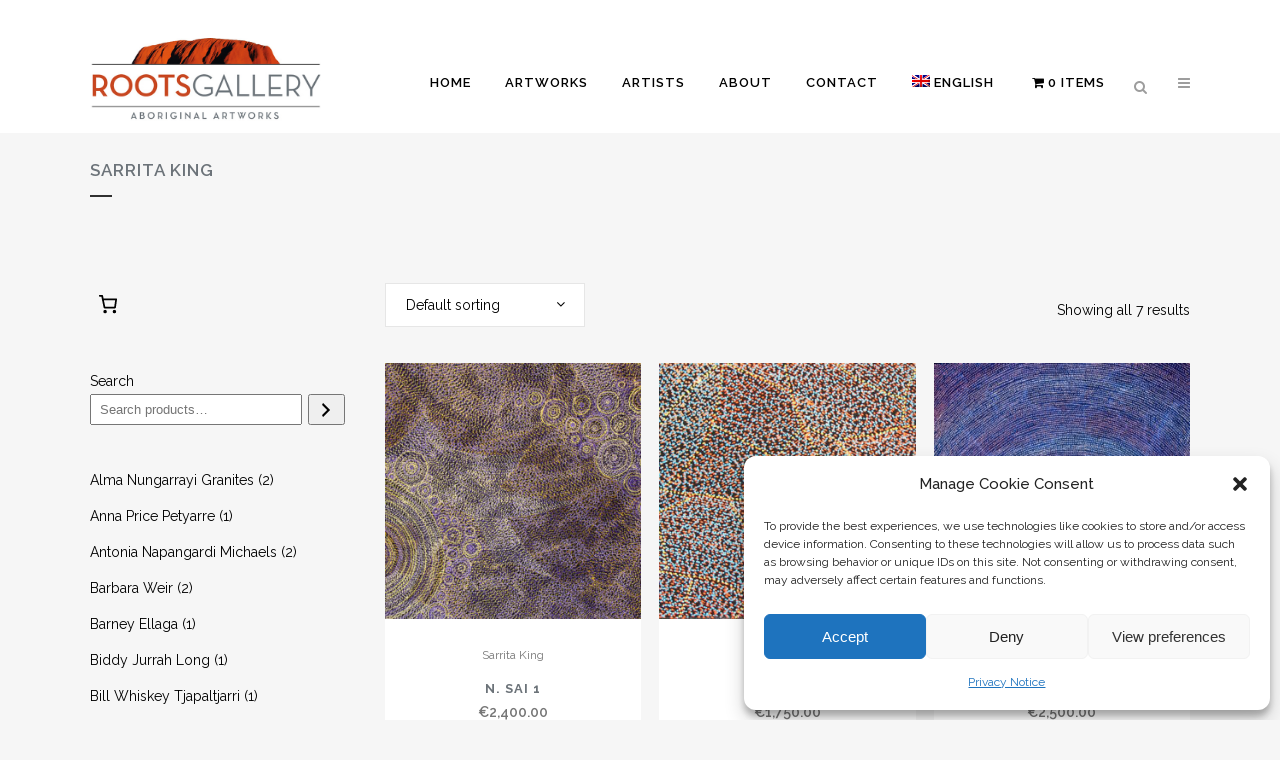

--- FILE ---
content_type: text/html; charset=UTF-8
request_url: https://rootsgallery.de/product-tag/sarrita-king/
body_size: 31848
content:

<!DOCTYPE html>
<html lang="en-US">
<head>
	<meta charset="UTF-8" />
	
				<meta name="viewport" content="width=device-width,initial-scale=1,user-scalable=no">
		
            
                        <link rel="shortcut icon" type="image/x-icon" href="https://rootsgallery.de/wp-content/themes/bridge/img/favicon.ico">
            <link rel="apple-touch-icon" href="https://rootsgallery.de/wp-content/themes/bridge/img/favicon.ico"/>
        
	<link rel="profile" href="https://gmpg.org/xfn/11" />
	<link rel="pingback" href="https://rootsgallery.de/xmlrpc.php" />

	    <style>
        #wpadminbar #wp-admin-bar-p404_free_top_button .ab-icon:before {
            content: "\f103";
            color: red;
            top: 2px;
        }
    </style>
<meta name='robots' content='index, follow, max-image-preview:large, max-snippet:-1, max-video-preview:-1' />

	<!-- This site is optimized with the Yoast SEO plugin v24.4 - https://yoast.com/wordpress/plugins/seo/ -->
	<title>Sarrita King Archives - Roots Gallery</title>
	<link rel="canonical" href="https://rootsgallery.de/product-tag/sarrita-king/" />
	<meta property="og:locale" content="en_US" />
	<meta property="og:type" content="article" />
	<meta property="og:title" content="Sarrita King Archives - Roots Gallery" />
	<meta property="og:url" content="https://rootsgallery.de/product-tag/sarrita-king/" />
	<meta property="og:site_name" content="Roots Gallery" />
	<meta name="twitter:card" content="summary_large_image" />
	<script type="application/ld+json" class="yoast-schema-graph">{"@context":"https://schema.org","@graph":[{"@type":"CollectionPage","@id":"https://rootsgallery.de/product-tag/sarrita-king/","url":"https://rootsgallery.de/product-tag/sarrita-king/","name":"Sarrita King Archives - Roots Gallery","isPartOf":{"@id":"https://rootsgallery.de/#website"},"primaryImageOfPage":{"@id":"https://rootsgallery.de/product-tag/sarrita-king/#primaryimage"},"image":{"@id":"https://rootsgallery.de/product-tag/sarrita-king/#primaryimage"},"thumbnailUrl":"https://rootsgallery.de/wp-content/uploads/2022/10/10234_sarrita_king-northern_seasons_k-scaled.jpg","breadcrumb":{"@id":"https://rootsgallery.de/product-tag/sarrita-king/#breadcrumb"},"inLanguage":"en-US"},{"@type":"ImageObject","inLanguage":"en-US","@id":"https://rootsgallery.de/product-tag/sarrita-king/#primaryimage","url":"https://rootsgallery.de/wp-content/uploads/2022/10/10234_sarrita_king-northern_seasons_k-scaled.jpg","contentUrl":"https://rootsgallery.de/wp-content/uploads/2022/10/10234_sarrita_king-northern_seasons_k-scaled.jpg","width":2560,"height":1627},{"@type":"BreadcrumbList","@id":"https://rootsgallery.de/product-tag/sarrita-king/#breadcrumb","itemListElement":[{"@type":"ListItem","position":1,"name":"Home","item":"https://rootsgallery.de/"},{"@type":"ListItem","position":2,"name":"Sarrita King"}]},{"@type":"WebSite","@id":"https://rootsgallery.de/#website","url":"https://rootsgallery.de/","name":"Roots Gallery","description":"Aboriginal art Deutschland","publisher":{"@id":"https://rootsgallery.de/#organization"},"potentialAction":[{"@type":"SearchAction","target":{"@type":"EntryPoint","urlTemplate":"https://rootsgallery.de/?s={search_term_string}"},"query-input":{"@type":"PropertyValueSpecification","valueRequired":true,"valueName":"search_term_string"}}],"inLanguage":"en-US"},{"@type":"Organization","@id":"https://rootsgallery.de/#organization","name":"Roots Gallery","url":"https://rootsgallery.de/","logo":{"@type":"ImageObject","inLanguage":"en-US","@id":"https://rootsgallery.de/#/schema/logo/image/","url":"https://rootsgallery.de/wp-content/uploads/2022/09/roots_gallery_logo40.png","contentUrl":"https://rootsgallery.de/wp-content/uploads/2022/09/roots_gallery_logo40.png","width":320,"height":105,"caption":"Roots Gallery"},"image":{"@id":"https://rootsgallery.de/#/schema/logo/image/"},"sameAs":["https://www.facebook.com/rootsgalleryEK","https://www.instagram.com/rootsgalleryartworks"]}]}</script>
	<!-- / Yoast SEO plugin. -->


<link rel='dns-prefetch' href='//www.googletagmanager.com' />
<link rel='dns-prefetch' href='//fonts.googleapis.com' />
<link rel="alternate" type="application/rss+xml" title="Roots Gallery &raquo; Feed" href="https://rootsgallery.de/feed/" />
<link rel="alternate" type="application/rss+xml" title="Roots Gallery &raquo; Comments Feed" href="https://rootsgallery.de/comments/feed/" />
<link rel="alternate" type="application/rss+xml" title="Roots Gallery &raquo; Sarrita King Tag Feed" href="https://rootsgallery.de/product-tag/sarrita-king/feed/" />
<style id='wp-img-auto-sizes-contain-inline-css' type='text/css'>
img:is([sizes=auto i],[sizes^="auto," i]){contain-intrinsic-size:3000px 1500px}
/*# sourceURL=wp-img-auto-sizes-contain-inline-css */
</style>
<link rel='stylesheet' id='layerslider-css' href='https://rootsgallery.de/wp-content/plugins/LayerSlider/assets/static/layerslider/css/layerslider.css?ver=7.0.5' type='text/css' media='all' />
<style id='wp-emoji-styles-inline-css' type='text/css'>

	img.wp-smiley, img.emoji {
		display: inline !important;
		border: none !important;
		box-shadow: none !important;
		height: 1em !important;
		width: 1em !important;
		margin: 0 0.07em !important;
		vertical-align: -0.1em !important;
		background: none !important;
		padding: 0 !important;
	}
/*# sourceURL=wp-emoji-styles-inline-css */
</style>
<link rel='stylesheet' id='wp-block-library-css' href='https://rootsgallery.de/wp-includes/css/dist/block-library/style.min.css?ver=6.9' type='text/css' media='all' />
<style id='wp-block-paragraph-inline-css' type='text/css'>
.is-small-text{font-size:.875em}.is-regular-text{font-size:1em}.is-large-text{font-size:2.25em}.is-larger-text{font-size:3em}.has-drop-cap:not(:focus):first-letter{float:left;font-size:8.4em;font-style:normal;font-weight:100;line-height:.68;margin:.05em .1em 0 0;text-transform:uppercase}body.rtl .has-drop-cap:not(:focus):first-letter{float:none;margin-left:.1em}p.has-drop-cap.has-background{overflow:hidden}:root :where(p.has-background){padding:1.25em 2.375em}:where(p.has-text-color:not(.has-link-color)) a{color:inherit}p.has-text-align-left[style*="writing-mode:vertical-lr"],p.has-text-align-right[style*="writing-mode:vertical-rl"]{rotate:180deg}
/*# sourceURL=https://rootsgallery.de/wp-includes/blocks/paragraph/style.min.css */
</style>
<link rel='stylesheet' id='wc-blocks-style-css' href='https://rootsgallery.de/wp-content/plugins/woocommerce/assets/client/blocks/wc-blocks.css?ver=wc-9.6.3' type='text/css' media='all' />
<link rel='stylesheet' id='wc-blocks-packages-style-css' href='https://rootsgallery.de/wp-content/plugins/woocommerce/assets/client/blocks/packages-style.css?ver=wc-9.6.3' type='text/css' media='all' />
<link rel='stylesheet' id='wc-blocks-style-mini-cart-css' href='https://rootsgallery.de/wp-content/plugins/woocommerce/assets/client/blocks/mini-cart.css?ver=wc-9.6.3' type='text/css' media='all' />
<link rel='stylesheet' id='wc-blocks-style-price-filter-css' href='https://rootsgallery.de/wp-content/plugins/woocommerce/assets/client/blocks/price-filter.css?ver=wc-9.6.3' type='text/css' media='all' />
<link rel='stylesheet' id='wc-blocks-style-product-categories-css' href='https://rootsgallery.de/wp-content/plugins/woocommerce/assets/client/blocks/product-categories.css?ver=wc-9.6.3' type='text/css' media='all' />
<link rel='stylesheet' id='wc-blocks-style-product-search-css' href='https://rootsgallery.de/wp-content/plugins/woocommerce/assets/client/blocks/product-search.css?ver=wc-9.6.3' type='text/css' media='all' />
<link rel='stylesheet' id='wc-blocks-style-mini-cart-contents-css' href='https://rootsgallery.de/wp-content/plugins/woocommerce/assets/client/blocks/mini-cart-contents.css?ver=wc-9.6.3' type='text/css' media='all' />
<style id='global-styles-inline-css' type='text/css'>
:root{--wp--preset--aspect-ratio--square: 1;--wp--preset--aspect-ratio--4-3: 4/3;--wp--preset--aspect-ratio--3-4: 3/4;--wp--preset--aspect-ratio--3-2: 3/2;--wp--preset--aspect-ratio--2-3: 2/3;--wp--preset--aspect-ratio--16-9: 16/9;--wp--preset--aspect-ratio--9-16: 9/16;--wp--preset--color--black: #000000;--wp--preset--color--cyan-bluish-gray: #abb8c3;--wp--preset--color--white: #ffffff;--wp--preset--color--pale-pink: #f78da7;--wp--preset--color--vivid-red: #cf2e2e;--wp--preset--color--luminous-vivid-orange: #ff6900;--wp--preset--color--luminous-vivid-amber: #fcb900;--wp--preset--color--light-green-cyan: #7bdcb5;--wp--preset--color--vivid-green-cyan: #00d084;--wp--preset--color--pale-cyan-blue: #8ed1fc;--wp--preset--color--vivid-cyan-blue: #0693e3;--wp--preset--color--vivid-purple: #9b51e0;--wp--preset--gradient--vivid-cyan-blue-to-vivid-purple: linear-gradient(135deg,rgb(6,147,227) 0%,rgb(155,81,224) 100%);--wp--preset--gradient--light-green-cyan-to-vivid-green-cyan: linear-gradient(135deg,rgb(122,220,180) 0%,rgb(0,208,130) 100%);--wp--preset--gradient--luminous-vivid-amber-to-luminous-vivid-orange: linear-gradient(135deg,rgb(252,185,0) 0%,rgb(255,105,0) 100%);--wp--preset--gradient--luminous-vivid-orange-to-vivid-red: linear-gradient(135deg,rgb(255,105,0) 0%,rgb(207,46,46) 100%);--wp--preset--gradient--very-light-gray-to-cyan-bluish-gray: linear-gradient(135deg,rgb(238,238,238) 0%,rgb(169,184,195) 100%);--wp--preset--gradient--cool-to-warm-spectrum: linear-gradient(135deg,rgb(74,234,220) 0%,rgb(151,120,209) 20%,rgb(207,42,186) 40%,rgb(238,44,130) 60%,rgb(251,105,98) 80%,rgb(254,248,76) 100%);--wp--preset--gradient--blush-light-purple: linear-gradient(135deg,rgb(255,206,236) 0%,rgb(152,150,240) 100%);--wp--preset--gradient--blush-bordeaux: linear-gradient(135deg,rgb(254,205,165) 0%,rgb(254,45,45) 50%,rgb(107,0,62) 100%);--wp--preset--gradient--luminous-dusk: linear-gradient(135deg,rgb(255,203,112) 0%,rgb(199,81,192) 50%,rgb(65,88,208) 100%);--wp--preset--gradient--pale-ocean: linear-gradient(135deg,rgb(255,245,203) 0%,rgb(182,227,212) 50%,rgb(51,167,181) 100%);--wp--preset--gradient--electric-grass: linear-gradient(135deg,rgb(202,248,128) 0%,rgb(113,206,126) 100%);--wp--preset--gradient--midnight: linear-gradient(135deg,rgb(2,3,129) 0%,rgb(40,116,252) 100%);--wp--preset--font-size--small: 13px;--wp--preset--font-size--medium: 20px;--wp--preset--font-size--large: 36px;--wp--preset--font-size--x-large: 42px;--wp--preset--font-family--inter: "Inter", sans-serif;--wp--preset--font-family--cardo: Cardo;--wp--preset--spacing--20: 0.44rem;--wp--preset--spacing--30: 0.67rem;--wp--preset--spacing--40: 1rem;--wp--preset--spacing--50: 1.5rem;--wp--preset--spacing--60: 2.25rem;--wp--preset--spacing--70: 3.38rem;--wp--preset--spacing--80: 5.06rem;--wp--preset--shadow--natural: 6px 6px 9px rgba(0, 0, 0, 0.2);--wp--preset--shadow--deep: 12px 12px 50px rgba(0, 0, 0, 0.4);--wp--preset--shadow--sharp: 6px 6px 0px rgba(0, 0, 0, 0.2);--wp--preset--shadow--outlined: 6px 6px 0px -3px rgb(255, 255, 255), 6px 6px rgb(0, 0, 0);--wp--preset--shadow--crisp: 6px 6px 0px rgb(0, 0, 0);}:where(.is-layout-flex){gap: 0.5em;}:where(.is-layout-grid){gap: 0.5em;}body .is-layout-flex{display: flex;}.is-layout-flex{flex-wrap: wrap;align-items: center;}.is-layout-flex > :is(*, div){margin: 0;}body .is-layout-grid{display: grid;}.is-layout-grid > :is(*, div){margin: 0;}:where(.wp-block-columns.is-layout-flex){gap: 2em;}:where(.wp-block-columns.is-layout-grid){gap: 2em;}:where(.wp-block-post-template.is-layout-flex){gap: 1.25em;}:where(.wp-block-post-template.is-layout-grid){gap: 1.25em;}.has-black-color{color: var(--wp--preset--color--black) !important;}.has-cyan-bluish-gray-color{color: var(--wp--preset--color--cyan-bluish-gray) !important;}.has-white-color{color: var(--wp--preset--color--white) !important;}.has-pale-pink-color{color: var(--wp--preset--color--pale-pink) !important;}.has-vivid-red-color{color: var(--wp--preset--color--vivid-red) !important;}.has-luminous-vivid-orange-color{color: var(--wp--preset--color--luminous-vivid-orange) !important;}.has-luminous-vivid-amber-color{color: var(--wp--preset--color--luminous-vivid-amber) !important;}.has-light-green-cyan-color{color: var(--wp--preset--color--light-green-cyan) !important;}.has-vivid-green-cyan-color{color: var(--wp--preset--color--vivid-green-cyan) !important;}.has-pale-cyan-blue-color{color: var(--wp--preset--color--pale-cyan-blue) !important;}.has-vivid-cyan-blue-color{color: var(--wp--preset--color--vivid-cyan-blue) !important;}.has-vivid-purple-color{color: var(--wp--preset--color--vivid-purple) !important;}.has-black-background-color{background-color: var(--wp--preset--color--black) !important;}.has-cyan-bluish-gray-background-color{background-color: var(--wp--preset--color--cyan-bluish-gray) !important;}.has-white-background-color{background-color: var(--wp--preset--color--white) !important;}.has-pale-pink-background-color{background-color: var(--wp--preset--color--pale-pink) !important;}.has-vivid-red-background-color{background-color: var(--wp--preset--color--vivid-red) !important;}.has-luminous-vivid-orange-background-color{background-color: var(--wp--preset--color--luminous-vivid-orange) !important;}.has-luminous-vivid-amber-background-color{background-color: var(--wp--preset--color--luminous-vivid-amber) !important;}.has-light-green-cyan-background-color{background-color: var(--wp--preset--color--light-green-cyan) !important;}.has-vivid-green-cyan-background-color{background-color: var(--wp--preset--color--vivid-green-cyan) !important;}.has-pale-cyan-blue-background-color{background-color: var(--wp--preset--color--pale-cyan-blue) !important;}.has-vivid-cyan-blue-background-color{background-color: var(--wp--preset--color--vivid-cyan-blue) !important;}.has-vivid-purple-background-color{background-color: var(--wp--preset--color--vivid-purple) !important;}.has-black-border-color{border-color: var(--wp--preset--color--black) !important;}.has-cyan-bluish-gray-border-color{border-color: var(--wp--preset--color--cyan-bluish-gray) !important;}.has-white-border-color{border-color: var(--wp--preset--color--white) !important;}.has-pale-pink-border-color{border-color: var(--wp--preset--color--pale-pink) !important;}.has-vivid-red-border-color{border-color: var(--wp--preset--color--vivid-red) !important;}.has-luminous-vivid-orange-border-color{border-color: var(--wp--preset--color--luminous-vivid-orange) !important;}.has-luminous-vivid-amber-border-color{border-color: var(--wp--preset--color--luminous-vivid-amber) !important;}.has-light-green-cyan-border-color{border-color: var(--wp--preset--color--light-green-cyan) !important;}.has-vivid-green-cyan-border-color{border-color: var(--wp--preset--color--vivid-green-cyan) !important;}.has-pale-cyan-blue-border-color{border-color: var(--wp--preset--color--pale-cyan-blue) !important;}.has-vivid-cyan-blue-border-color{border-color: var(--wp--preset--color--vivid-cyan-blue) !important;}.has-vivid-purple-border-color{border-color: var(--wp--preset--color--vivid-purple) !important;}.has-vivid-cyan-blue-to-vivid-purple-gradient-background{background: var(--wp--preset--gradient--vivid-cyan-blue-to-vivid-purple) !important;}.has-light-green-cyan-to-vivid-green-cyan-gradient-background{background: var(--wp--preset--gradient--light-green-cyan-to-vivid-green-cyan) !important;}.has-luminous-vivid-amber-to-luminous-vivid-orange-gradient-background{background: var(--wp--preset--gradient--luminous-vivid-amber-to-luminous-vivid-orange) !important;}.has-luminous-vivid-orange-to-vivid-red-gradient-background{background: var(--wp--preset--gradient--luminous-vivid-orange-to-vivid-red) !important;}.has-very-light-gray-to-cyan-bluish-gray-gradient-background{background: var(--wp--preset--gradient--very-light-gray-to-cyan-bluish-gray) !important;}.has-cool-to-warm-spectrum-gradient-background{background: var(--wp--preset--gradient--cool-to-warm-spectrum) !important;}.has-blush-light-purple-gradient-background{background: var(--wp--preset--gradient--blush-light-purple) !important;}.has-blush-bordeaux-gradient-background{background: var(--wp--preset--gradient--blush-bordeaux) !important;}.has-luminous-dusk-gradient-background{background: var(--wp--preset--gradient--luminous-dusk) !important;}.has-pale-ocean-gradient-background{background: var(--wp--preset--gradient--pale-ocean) !important;}.has-electric-grass-gradient-background{background: var(--wp--preset--gradient--electric-grass) !important;}.has-midnight-gradient-background{background: var(--wp--preset--gradient--midnight) !important;}.has-small-font-size{font-size: var(--wp--preset--font-size--small) !important;}.has-medium-font-size{font-size: var(--wp--preset--font-size--medium) !important;}.has-large-font-size{font-size: var(--wp--preset--font-size--large) !important;}.has-x-large-font-size{font-size: var(--wp--preset--font-size--x-large) !important;}
/*# sourceURL=global-styles-inline-css */
</style>

<style id='classic-theme-styles-inline-css' type='text/css'>
/*! This file is auto-generated */
.wp-block-button__link{color:#fff;background-color:#32373c;border-radius:9999px;box-shadow:none;text-decoration:none;padding:calc(.667em + 2px) calc(1.333em + 2px);font-size:1.125em}.wp-block-file__button{background:#32373c;color:#fff;text-decoration:none}
/*# sourceURL=/wp-includes/css/classic-themes.min.css */
</style>
<link rel='stylesheet' id='contact-form-7-css' href='https://rootsgallery.de/wp-content/plugins/contact-form-7/includes/css/styles.css?ver=6.0.3' type='text/css' media='all' />
<link rel='stylesheet' id='wpmenucart-icons-css' href='https://rootsgallery.de/wp-content/plugins/woocommerce-menu-bar-cart/assets/css/wpmenucart-icons.min.css?ver=2.14.10' type='text/css' media='all' />
<style id='wpmenucart-icons-inline-css' type='text/css'>
@font-face{font-family:WPMenuCart;src:url(https://rootsgallery.de/wp-content/plugins/woocommerce-menu-bar-cart/assets/fonts/WPMenuCart.eot);src:url(https://rootsgallery.de/wp-content/plugins/woocommerce-menu-bar-cart/assets/fonts/WPMenuCart.eot?#iefix) format('embedded-opentype'),url(https://rootsgallery.de/wp-content/plugins/woocommerce-menu-bar-cart/assets/fonts/WPMenuCart.woff2) format('woff2'),url(https://rootsgallery.de/wp-content/plugins/woocommerce-menu-bar-cart/assets/fonts/WPMenuCart.woff) format('woff'),url(https://rootsgallery.de/wp-content/plugins/woocommerce-menu-bar-cart/assets/fonts/WPMenuCart.ttf) format('truetype'),url(https://rootsgallery.de/wp-content/plugins/woocommerce-menu-bar-cart/assets/fonts/WPMenuCart.svg#WPMenuCart) format('svg');font-weight:400;font-style:normal;font-display:swap}
/*# sourceURL=wpmenucart-icons-inline-css */
</style>
<link rel='stylesheet' id='wpmenucart-css' href='https://rootsgallery.de/wp-content/plugins/woocommerce-menu-bar-cart/assets/css/wpmenucart-main.min.css?ver=2.14.10' type='text/css' media='all' />
<style id='woocommerce-inline-inline-css' type='text/css'>
.woocommerce form .form-row .required { visibility: visible; }
/*# sourceURL=woocommerce-inline-inline-css */
</style>
<link rel='stylesheet' id='wpml-legacy-horizontal-list-0-css' href='//rootsgallery.de/wp-content/plugins/sitepress-multilingual-cms/templates/language-switchers/legacy-list-horizontal/style.min.css?ver=1' type='text/css' media='all' />
<style id='wpml-legacy-horizontal-list-0-inline-css' type='text/css'>
.wpml-ls-statics-footer a {color:#444444;background-color:#ffffff;}.wpml-ls-statics-footer a:hover,.wpml-ls-statics-footer a:focus {color:#000000;background-color:#eeeeee;}.wpml-ls-statics-footer .wpml-ls-current-language>a {color:#444444;background-color:#ffffff;}.wpml-ls-statics-footer .wpml-ls-current-language:hover>a, .wpml-ls-statics-footer .wpml-ls-current-language>a:focus {color:#000000;background-color:#eeeeee;}
/*# sourceURL=wpml-legacy-horizontal-list-0-inline-css */
</style>
<link rel='stylesheet' id='wpml-menu-item-0-css' href='//rootsgallery.de/wp-content/plugins/sitepress-multilingual-cms/templates/language-switchers/menu-item/style.min.css?ver=1' type='text/css' media='all' />
<link rel='stylesheet' id='cmplz-general-css' href='https://rootsgallery.de/wp-content/plugins/complianz-gdpr/assets/css/cookieblocker.min.css?ver=1738146089' type='text/css' media='all' />
<link rel='stylesheet' id='qi-addons-for-elementor-grid-style-css' href='https://rootsgallery.de/wp-content/plugins/qi-addons-for-elementor/assets/css/grid.min.css?ver=1.8.8' type='text/css' media='all' />
<link rel='stylesheet' id='qi-addons-for-elementor-helper-parts-style-css' href='https://rootsgallery.de/wp-content/plugins/qi-addons-for-elementor/assets/css/helper-parts.min.css?ver=1.8.8' type='text/css' media='all' />
<link rel='stylesheet' id='qi-addons-for-elementor-style-css' href='https://rootsgallery.de/wp-content/plugins/qi-addons-for-elementor/assets/css/main.min.css?ver=1.8.8' type='text/css' media='all' />
<link rel='stylesheet' id='brands-styles-css' href='https://rootsgallery.de/wp-content/plugins/woocommerce/assets/css/brands.css?ver=9.6.3' type='text/css' media='all' />
<link rel='stylesheet' id='mediaelement-css' href='https://rootsgallery.de/wp-includes/js/mediaelement/mediaelementplayer-legacy.min.css?ver=4.2.17' type='text/css' media='all' />
<link rel='stylesheet' id='wp-mediaelement-css' href='https://rootsgallery.de/wp-includes/js/mediaelement/wp-mediaelement.min.css?ver=6.9' type='text/css' media='all' />
<link rel='stylesheet' id='bridge-default-style-css' href='https://rootsgallery.de/wp-content/themes/bridge/style.css?ver=6.9' type='text/css' media='all' />
<link rel='stylesheet' id='bridge-qode-font_awesome-css' href='https://rootsgallery.de/wp-content/themes/bridge/css/font-awesome/css/font-awesome.min.css?ver=6.9' type='text/css' media='all' />
<link rel='stylesheet' id='bridge-qode-font_elegant-css' href='https://rootsgallery.de/wp-content/themes/bridge/css/elegant-icons/style.min.css?ver=6.9' type='text/css' media='all' />
<link rel='stylesheet' id='bridge-qode-linea_icons-css' href='https://rootsgallery.de/wp-content/themes/bridge/css/linea-icons/style.css?ver=6.9' type='text/css' media='all' />
<link rel='stylesheet' id='bridge-qode-dripicons-css' href='https://rootsgallery.de/wp-content/themes/bridge/css/dripicons/dripicons.css?ver=6.9' type='text/css' media='all' />
<link rel='stylesheet' id='bridge-qode-kiko-css' href='https://rootsgallery.de/wp-content/themes/bridge/css/kiko/kiko-all.css?ver=6.9' type='text/css' media='all' />
<link rel='stylesheet' id='bridge-qode-font_awesome_5-css' href='https://rootsgallery.de/wp-content/themes/bridge/css/font-awesome-5/css/font-awesome-5.min.css?ver=6.9' type='text/css' media='all' />
<link rel='stylesheet' id='bridge-stylesheet-css' href='https://rootsgallery.de/wp-content/themes/bridge/css/stylesheet.min.css?ver=6.9' type='text/css' media='all' />
<style id='bridge-stylesheet-inline-css' type='text/css'>
   .archive.disabled_footer_top .footer_top_holder, .archive.disabled_footer_bottom .footer_bottom_holder { display: none;}


/*# sourceURL=bridge-stylesheet-inline-css */
</style>
<link rel='stylesheet' id='bridge-woocommerce-css' href='https://rootsgallery.de/wp-content/themes/bridge/css/woocommerce.min.css?ver=6.9' type='text/css' media='all' />
<link rel='stylesheet' id='bridge-woocommerce-responsive-css' href='https://rootsgallery.de/wp-content/themes/bridge/css/woocommerce_responsive.min.css?ver=6.9' type='text/css' media='all' />
<link rel='stylesheet' id='bridge-print-css' href='https://rootsgallery.de/wp-content/themes/bridge/css/print.css?ver=6.9' type='text/css' media='all' />
<link rel='stylesheet' id='bridge-style-dynamic-css' href='https://rootsgallery.de/wp-content/themes/bridge/css/style_dynamic.css?ver=1710585893' type='text/css' media='all' />
<link rel='stylesheet' id='bridge-responsive-css' href='https://rootsgallery.de/wp-content/themes/bridge/css/responsive.min.css?ver=6.9' type='text/css' media='all' />
<link rel='stylesheet' id='bridge-style-dynamic-responsive-css' href='https://rootsgallery.de/wp-content/themes/bridge/css/style_dynamic_responsive.css?ver=1710585893' type='text/css' media='all' />
<link rel='stylesheet' id='js_composer_front-css' href='https://rootsgallery.de/wp-content/plugins/js_composer/assets/css/js_composer.min.css?ver=6.7.0' type='text/css' media='all' />
<link rel='stylesheet' id='bridge-style-handle-google-fonts-css' href='https://fonts.googleapis.com/css?family=Raleway%3A100%2C200%2C300%2C400%2C500%2C600%2C700%2C800%2C900%2C100italic%2C300italic%2C400italic%2C700italic&#038;subset=latin%2Clatin-ext&#038;ver=1.0.0' type='text/css' media='all' />
<link rel='stylesheet' id='bridge-core-dashboard-style-css' href='https://rootsgallery.de/wp-content/plugins/bridge-core/modules/core-dashboard/assets/css/core-dashboard.min.css?ver=6.9' type='text/css' media='all' />
<link rel='stylesheet' id='swiper-css' href='https://rootsgallery.de/wp-content/plugins/qi-addons-for-elementor/assets/plugins/swiper/8.4.5/swiper.min.css?ver=8.4.5' type='text/css' media='all' />
<script type="text/javascript" src="https://rootsgallery.de/wp-includes/js/jquery/jquery.min.js?ver=3.7.1" id="jquery-core-js"></script>
<script type="text/javascript" src="https://rootsgallery.de/wp-includes/js/jquery/jquery-migrate.min.js?ver=3.4.1" id="jquery-migrate-js"></script>
<script type="text/javascript" id="layerslider-utils-js-extra">
/* <![CDATA[ */
var LS_Meta = {"v":"7.0.5","fixGSAP":"1"};
//# sourceURL=layerslider-utils-js-extra
/* ]]> */
</script>
<script type="text/javascript" src="https://rootsgallery.de/wp-content/plugins/LayerSlider/assets/static/layerslider/js/layerslider.utils.js?ver=7.0.5" id="layerslider-utils-js"></script>
<script type="text/javascript" src="https://rootsgallery.de/wp-content/plugins/LayerSlider/assets/static/layerslider/js/layerslider.kreaturamedia.jquery.js?ver=7.0.5" id="layerslider-js"></script>
<script type="text/javascript" src="https://rootsgallery.de/wp-content/plugins/LayerSlider/assets/static/layerslider/js/layerslider.transitions.js?ver=7.0.5" id="layerslider-transitions-js"></script>
<script type="text/javascript" src="https://rootsgallery.de/wp-content/plugins/woocommerce/assets/js/jquery-blockui/jquery.blockUI.min.js?ver=2.7.0-wc.9.6.3" id="jquery-blockui-js" data-wp-strategy="defer"></script>
<script type="text/javascript" id="wc-add-to-cart-js-extra">
/* <![CDATA[ */
var wc_add_to_cart_params = {"ajax_url":"/wp-admin/admin-ajax.php","wc_ajax_url":"/?wc-ajax=%%endpoint%%","i18n_view_cart":"View cart","cart_url":"https://rootsgallery.de/cart/","is_cart":"","cart_redirect_after_add":"no"};
//# sourceURL=wc-add-to-cart-js-extra
/* ]]> */
</script>
<script type="text/javascript" src="https://rootsgallery.de/wp-content/plugins/woocommerce/assets/js/frontend/add-to-cart.min.js?ver=9.6.3" id="wc-add-to-cart-js" data-wp-strategy="defer"></script>
<script type="text/javascript" src="https://rootsgallery.de/wp-content/plugins/woocommerce/assets/js/js-cookie/js.cookie.min.js?ver=2.1.4-wc.9.6.3" id="js-cookie-js" data-wp-strategy="defer"></script>
<script type="text/javascript" src="https://rootsgallery.de/wp-content/plugins/js_composer/assets/js/vendors/woocommerce-add-to-cart.js?ver=6.7.0" id="vc_woocommerce-add-to-cart-js-js"></script>
<script type="text/javascript" src="https://rootsgallery.de/wp-content/plugins/woocommerce/assets/js/select2/select2.full.min.js?ver=4.0.3-wc.9.6.3" id="select2-js" defer="defer" data-wp-strategy="defer"></script>
<script type="text/javascript" src="https://rootsgallery.de/wp-content/plugins/wp-image-zoooom/assets/js/jquery.image_zoom.min.js?ver=1.58" id="image_zoooom-js" defer="defer" data-wp-strategy="defer"></script>
<script type="text/javascript" id="image_zoooom-init-js-extra">
/* <![CDATA[ */
var IZ = {"with_woocommerce":"0","exchange_thumbnails":"1","woo_categories":"0","enable_mobile":"","options":[],"woo_slider":"1"};
//# sourceURL=image_zoooom-init-js-extra
/* ]]> */
</script>
<script type="text/javascript" src="https://rootsgallery.de/wp-content/plugins/wp-image-zoooom/assets/js/image_zoom-init.js?ver=1.58" id="image_zoooom-init-js" defer="defer" data-wp-strategy="defer"></script>

<!-- Google tag (gtag.js) snippet added by Site Kit -->
<!-- Google Ads snippet added by Site Kit -->
<script type="text/javascript" src="https://www.googletagmanager.com/gtag/js?id=AW-17646493830" id="google_gtagjs-js" async></script>
<script type="text/javascript" id="google_gtagjs-js-after">
/* <![CDATA[ */
window.dataLayer = window.dataLayer || [];function gtag(){dataLayer.push(arguments);}
gtag("js", new Date());
gtag("set", "developer_id.dZTNiMT", true);
gtag("config", "AW-17646493830");
 window._googlesitekit = window._googlesitekit || {}; window._googlesitekit.throttledEvents = []; window._googlesitekit.gtagEvent = (name, data) => { var key = JSON.stringify( { name, data } ); if ( !! window._googlesitekit.throttledEvents[ key ] ) { return; } window._googlesitekit.throttledEvents[ key ] = true; setTimeout( () => { delete window._googlesitekit.throttledEvents[ key ]; }, 5 ); gtag( "event", name, { ...data, event_source: "site-kit" } ); }; 
//# sourceURL=google_gtagjs-js-after
/* ]]> */
</script>
<meta name="generator" content="Powered by LayerSlider 7.0.5 - Multi-Purpose, Responsive, Parallax, Mobile-Friendly Slider Plugin for WordPress." />
<!-- LayerSlider updates and docs at: https://layerslider.com -->
<link rel="https://api.w.org/" href="https://rootsgallery.de/wp-json/" /><link rel="alternate" title="JSON" type="application/json" href="https://rootsgallery.de/wp-json/wp/v2/product_tag/39" /><link rel="EditURI" type="application/rsd+xml" title="RSD" href="https://rootsgallery.de/xmlrpc.php?rsd" />
<meta name="generator" content="WordPress 6.9" />
<meta name="generator" content="WooCommerce 9.6.3" />
<meta name="generator" content="WPML ver:4.5.10 stt:1,3;" />
<meta name="generator" content="Site Kit by Google 1.163.0" />			<style>.cmplz-hidden {
					display: none !important;
				}</style><!-- Analytics by WP Statistics - https://wp-statistics.com -->
	<noscript><style>.woocommerce-product-gallery{ opacity: 1 !important; }</style></noscript>
	
<!-- Google AdSense meta tags added by Site Kit -->
<meta name="google-adsense-platform-account" content="ca-host-pub-2644536267352236">
<meta name="google-adsense-platform-domain" content="sitekit.withgoogle.com">
<!-- End Google AdSense meta tags added by Site Kit -->
<meta name="generator" content="Elementor 3.24.7; features: additional_custom_breakpoints; settings: css_print_method-external, google_font-enabled, font_display-auto">
<style type="text/css">.recentcomments a{display:inline !important;padding:0 !important;margin:0 !important;}</style>			<style>
				.e-con.e-parent:nth-of-type(n+4):not(.e-lazyloaded):not(.e-no-lazyload),
				.e-con.e-parent:nth-of-type(n+4):not(.e-lazyloaded):not(.e-no-lazyload) * {
					background-image: none !important;
				}
				@media screen and (max-height: 1024px) {
					.e-con.e-parent:nth-of-type(n+3):not(.e-lazyloaded):not(.e-no-lazyload),
					.e-con.e-parent:nth-of-type(n+3):not(.e-lazyloaded):not(.e-no-lazyload) * {
						background-image: none !important;
					}
				}
				@media screen and (max-height: 640px) {
					.e-con.e-parent:nth-of-type(n+2):not(.e-lazyloaded):not(.e-no-lazyload),
					.e-con.e-parent:nth-of-type(n+2):not(.e-lazyloaded):not(.e-no-lazyload) * {
						background-image: none !important;
					}
				}
			</style>
			<meta name="generator" content="Powered by WPBakery Page Builder - drag and drop page builder for WordPress."/>
<meta name="generator" content="Powered by Slider Revolution 6.5.11 - responsive, Mobile-Friendly Slider Plugin for WordPress with comfortable drag and drop interface." />
<style type="text/css">img.zoooom,.zoooom img{padding:0!important;}.wrapper { z-index: 40 !important; }.dialog-lightbox-widget-content[style] { top: 0 !important; left: 0 !important;}body.elementor-editor-active .zoooom::before { content: "\f179     Zoom applied to the image. Check on the frontend"; position: absolute; margin-top: 12px; text-align: right; background-color: white; line-height: 1.4em; left: 5%; padding: 0 10px 6px; font-family: dashicons; font-size: 0.9em; font-style: italic; z-index: 20; }.vc_editor.compose-mode .zoooom::before { content: "\f179     Zoom applied to the image. Check on the frontend"; position: absolute; margin-top: 12px; text-align: right; background-color: white; line-height: 1.4em; left: 5%; padding: 0 10px 6px; font-family: dashicons; font-size: 0.9em; font-style: italic; z-index: 20; }</style><script type="text/javascript"></script><style class='wp-fonts-local' type='text/css'>
@font-face{font-family:Inter;font-style:normal;font-weight:300 900;font-display:fallback;src:url('https://rootsgallery.de/wp-content/plugins/woocommerce/assets/fonts/Inter-VariableFont_slnt,wght.woff2') format('woff2');font-stretch:normal;}
@font-face{font-family:Cardo;font-style:normal;font-weight:400;font-display:fallback;src:url('https://rootsgallery.de/wp-content/plugins/woocommerce/assets/fonts/cardo_normal_400.woff2') format('woff2');}
</style>
<script type="text/javascript">function setREVStartSize(e){
			//window.requestAnimationFrame(function() {				 
				window.RSIW = window.RSIW===undefined ? window.innerWidth : window.RSIW;	
				window.RSIH = window.RSIH===undefined ? window.innerHeight : window.RSIH;	
				try {								
					var pw = document.getElementById(e.c).parentNode.offsetWidth,
						newh;
					pw = pw===0 || isNaN(pw) ? window.RSIW : pw;
					e.tabw = e.tabw===undefined ? 0 : parseInt(e.tabw);
					e.thumbw = e.thumbw===undefined ? 0 : parseInt(e.thumbw);
					e.tabh = e.tabh===undefined ? 0 : parseInt(e.tabh);
					e.thumbh = e.thumbh===undefined ? 0 : parseInt(e.thumbh);
					e.tabhide = e.tabhide===undefined ? 0 : parseInt(e.tabhide);
					e.thumbhide = e.thumbhide===undefined ? 0 : parseInt(e.thumbhide);
					e.mh = e.mh===undefined || e.mh=="" || e.mh==="auto" ? 0 : parseInt(e.mh,0);		
					if(e.layout==="fullscreen" || e.l==="fullscreen") 						
						newh = Math.max(e.mh,window.RSIH);					
					else{					
						e.gw = Array.isArray(e.gw) ? e.gw : [e.gw];
						for (var i in e.rl) if (e.gw[i]===undefined || e.gw[i]===0) e.gw[i] = e.gw[i-1];					
						e.gh = e.el===undefined || e.el==="" || (Array.isArray(e.el) && e.el.length==0)? e.gh : e.el;
						e.gh = Array.isArray(e.gh) ? e.gh : [e.gh];
						for (var i in e.rl) if (e.gh[i]===undefined || e.gh[i]===0) e.gh[i] = e.gh[i-1];
											
						var nl = new Array(e.rl.length),
							ix = 0,						
							sl;					
						e.tabw = e.tabhide>=pw ? 0 : e.tabw;
						e.thumbw = e.thumbhide>=pw ? 0 : e.thumbw;
						e.tabh = e.tabhide>=pw ? 0 : e.tabh;
						e.thumbh = e.thumbhide>=pw ? 0 : e.thumbh;					
						for (var i in e.rl) nl[i] = e.rl[i]<window.RSIW ? 0 : e.rl[i];
						sl = nl[0];									
						for (var i in nl) if (sl>nl[i] && nl[i]>0) { sl = nl[i]; ix=i;}															
						var m = pw>(e.gw[ix]+e.tabw+e.thumbw) ? 1 : (pw-(e.tabw+e.thumbw)) / (e.gw[ix]);					
						newh =  (e.gh[ix] * m) + (e.tabh + e.thumbh);
					}
					var el = document.getElementById(e.c);
					if (el!==null && el) el.style.height = newh+"px";					
					el = document.getElementById(e.c+"_wrapper");
					if (el!==null && el) {
						el.style.height = newh+"px";
						el.style.display = "block";
					}
				} catch(e){
					console.log("Failure at Presize of Slider:" + e)
				}					   
			//});
		  };</script>
<noscript><style> .wpb_animate_when_almost_visible { opacity: 1; }</style></noscript><link rel='stylesheet' id='rs-plugin-settings-css' href='https://rootsgallery.de/wp-content/plugins/revslider/public/assets/css/rs6.css?ver=6.5.11' type='text/css' media='all' />
<style id='rs-plugin-settings-inline-css' type='text/css'>
#rs-demo-id {}
/*# sourceURL=rs-plugin-settings-inline-css */
</style>
</head>

<body data-rsssl=1 data-cmplz=1 class="archive tax-product_tag term-sarrita-king term-39 wp-theme-bridge theme-bridge bridge-core-3.0.1 woocommerce woocommerce-page woocommerce-no-js qodef-qi--no-touch qi-addons-for-elementor-1.8.8  side_area_uncovered_from_content columns-4 qode-theme-ver-28.6 qode-theme-bridge qode_header_in_grid qode-wpml-enabled wpb-js-composer js-comp-ver-6.7.0 vc_responsive elementor-default elementor-kit-8" itemscope itemtype="http://schema.org/WebPage">



	<section class="side_menu right ">
				<a href="#" target="_self" class="close_side_menu"></a>
		<div id="nav_menu-2" class="widget widget_nav_menu posts_holder"><h5>Menu</h5><div class="menu-main-menu-container"><ul id="menu-main-menu" class="menu"><li id="menu-item-421" class="menu-item menu-item-type-post_type menu-item-object-page menu-item-home menu-item-421"><a href="https://rootsgallery.de/">home</a></li>
<li id="menu-item-459" class="menu-item menu-item-type-post_type_archive menu-item-object-product menu-item-459"><a href="https://rootsgallery.de/shop/">Artworks</a></li>
<li id="menu-item-501" class="menu-item menu-item-type-post_type menu-item-object-page menu-item-501"><a href="https://rootsgallery.de/artists/">Artists</a></li>
<li id="menu-item-420" class="menu-item menu-item-type-post_type menu-item-object-page menu-item-has-children menu-item-420"><a href="https://rootsgallery.de/about/">about</a>
<ul class="sub-menu">
	<li id="menu-item-627" class="menu-item menu-item-type-post_type menu-item-object-page menu-item-627"><a href="https://rootsgallery.de/information/">Information</a></li>
</ul>
</li>
<li id="menu-item-419" class="menu-item menu-item-type-post_type menu-item-object-page menu-item-has-children menu-item-419"><a href="https://rootsgallery.de/contact/">Contact</a>
<ul class="sub-menu">
	<li id="menu-item-1604" class="menu-item menu-item-type-post_type menu-item-object-page menu-item-1604"><a href="https://rootsgallery.de/conditions/">Conditions</a></li>
	<li id="menu-item-1606" class="menu-item menu-item-type-post_type menu-item-object-page menu-item-1606"><a href="https://rootsgallery.de/privacy-notice/">Privacy Notice</a></li>
	<li id="menu-item-1605" class="menu-item menu-item-type-post_type menu-item-object-page menu-item-1605"><a href="https://rootsgallery.de/shipping-returns/">Shipping &#038; Returns</a></li>
	<li id="menu-item-1603" class="menu-item menu-item-type-post_type menu-item-object-page menu-item-1603"><a href="https://rootsgallery.de/my-account/">My account</a></li>
	<li id="menu-item-1602" class="menu-item menu-item-type-post_type menu-item-object-page menu-item-1602"><a href="https://rootsgallery.de/checkout/">Checkout</a></li>
	<li id="menu-item-1601" class="menu-item menu-item-type-post_type menu-item-object-page menu-item-1601"><a href="https://rootsgallery.de/cart/">Cart</a></li>
</ul>
</li>
<li id="menu-item-wpml-ls-4-en" class="menu-item wpml-ls-slot-4 wpml-ls-item wpml-ls-item-en wpml-ls-current-language wpml-ls-menu-item wpml-ls-first-item menu-item-type-wpml_ls_menu_item menu-item-object-wpml_ls_menu_item menu-item-has-children menu-item-wpml-ls-4-en"><a href="https://rootsgallery.de/product-tag/sarrita-king/" title="English"><img
            class="wpml-ls-flag"
            src="https://rootsgallery.de/wp-content/plugins/sitepress-multilingual-cms/res/flags/en.png"
            alt=""
            
            
    /><span class="wpml-ls-native" lang="en">English</span></a>
<ul class="sub-menu">
	<li id="menu-item-wpml-ls-4-de" class="menu-item wpml-ls-slot-4 wpml-ls-item wpml-ls-item-de wpml-ls-menu-item wpml-ls-last-item menu-item-type-wpml_ls_menu_item menu-item-object-wpml_ls_menu_item menu-item-wpml-ls-4-de"><a href="https://rootsgallery.de/?lang=de" title="Deutsch"><img
            class="wpml-ls-flag"
            src="https://rootsgallery.de/wp-content/plugins/sitepress-multilingual-cms/res/flags/de.png"
            alt=""
            
            
    /><span class="wpml-ls-native" lang="de">Deutsch</span></a></li>
</ul>
</li>
<li class="menu-item wpmenucartli wpmenucart-display-standard menu-item" id="wpmenucartli"><a class="wpmenucart-contents empty-wpmenucart-visible" href="https://rootsgallery.de/shop/" title="Start shopping"><i class="wpmenucart-icon-shopping-cart-0" role="img" aria-label="Cart"></i><span class="cartcontents">0 items</span></a></li></ul></div></div><div id="block-22" class="widget widget_block posts_holder"><div data-block-name="woocommerce/mini-cart" class="wc-block-mini-cart wp-block-woocommerce-mini-cart " style="">
			<button class="wc-block-mini-cart__button" aria-label="Cart">
		<span class="wc-block-mini-cart__quantity-badge">
			<svg xmlns="http://www.w3.org/2000/svg" fill="currentColor" class="wc-block-mini-cart__icon" viewBox="0 0 32 32"><circle cx="12.667" cy="24.667" r="2"/><circle cx="23.333" cy="24.667" r="2"/><path fill-rule="evenodd" d="M9.285 10.036a1 1 0 0 1 .776-.37h15.272a1 1 0 0 1 .99 1.142l-1.333 9.333A1 1 0 0 1 24 21H12a1 1 0 0 1-.98-.797L9.083 10.87a1 1 0 0 1 .203-.834m2.005 1.63L12.814 19h10.319l1.047-7.333z" clip-rule="evenodd"/><path fill-rule="evenodd" d="M5.667 6.667a1 1 0 0 1 1-1h2.666a1 1 0 0 1 .984.82l.727 4a1 1 0 1 1-1.967.359l-.578-3.18H6.667a1 1 0 0 1-1-1" clip-rule="evenodd"/></svg>
			
		</span></button>
			<div class="is-loading wc-block-components-drawer__screen-overlay wc-block-components-drawer__screen-overlay--is-hidden" aria-hidden="true">
				<div class="wc-block-mini-cart__drawer wc-block-components-drawer">
					<div class="wc-block-components-drawer__content">
						<div class="wc-block-mini-cart__template-part"><div data-block-name="woocommerce/mini-cart-contents" class="wp-block-woocommerce-mini-cart-contents">
	<div data-block-name="woocommerce/filled-mini-cart-contents-block" class="wp-block-woocommerce-filled-mini-cart-contents-block">
		<div data-block-name="woocommerce/mini-cart-title-block" class="wp-block-woocommerce-mini-cart-title-block">
			<div data-block-name="woocommerce/mini-cart-title-label-block" class="wp-block-woocommerce-mini-cart-title-label-block">
			</div>

			<div data-block-name="woocommerce/mini-cart-title-items-counter-block" class="wp-block-woocommerce-mini-cart-title-items-counter-block">
			</div>
		</div>
		<div data-block-name="woocommerce/mini-cart-items-block" class="wp-block-woocommerce-mini-cart-items-block">
			<div data-block-name="woocommerce/mini-cart-products-table-block" class="wp-block-woocommerce-mini-cart-products-table-block">
			</div>
		</div>
		<div data-block-name="woocommerce/mini-cart-footer-block" class="wp-block-woocommerce-mini-cart-footer-block">
			<div data-block-name="woocommerce/mini-cart-cart-button-block" class="wp-block-woocommerce-mini-cart-cart-button-block"></div>
			<div data-block-name="woocommerce/mini-cart-checkout-button-block" class="wp-block-woocommerce-mini-cart-checkout-button-block"></div>
		</div>
	</div>

	<div data-block-name="woocommerce/empty-mini-cart-contents-block" class="wp-block-woocommerce-empty-mini-cart-contents-block">
		<p class="has-text-align-center"><strong>Your cart is currently empty!</strong></p>

		<div data-block-name="woocommerce/mini-cart-shopping-button-block" class="wp-block-woocommerce-mini-cart-shopping-button-block"></div>
	</div>
</div></div>
					</div>
				</div>
			</div>
		</div></div></section>

<div class="wrapper">
	<div class="wrapper_inner">

    
		<!-- Google Analytics start -->
				<!-- Google Analytics end -->

		
	<header class=" has_top scroll_header_top_area  regular page_header">
    <div class="header_inner clearfix">
        <form role="search" id="searchform" action="https://rootsgallery.de/" class="qode_search_form" method="get">
        <div class="container">
        <div class="container_inner clearfix">
            
            <i class="qode_icon_font_awesome fa fa-search qode_icon_in_search" ></i>            <input type="text" placeholder="Search" name="s" class="qode_search_field" autocomplete="off" />
            <input type="submit" value="Search" />

            <div class="qode_search_close">
                <a href="#">
                    <i class="qode_icon_font_awesome fa fa-times qode_icon_in_search" ></i>                </a>
            </div>
                    </div>
    </div>
</form>
        <div class="header_top_bottom_holder">
            	<div class="header_top clearfix" style='' >
				<div class="container">
			<div class="container_inner clearfix">
														<div class="left">
						<div class="inner">
													</div>
					</div>
					<div class="right">
						<div class="inner">
													</div>
					</div>
													</div>
		</div>
		</div>

            <div class="header_bottom clearfix" style='' >
                                <div class="container">
                    <div class="container_inner clearfix">
                                                    
                            <div class="header_inner_left">
                                									<div class="mobile_menu_button">
		<span>
			<i class="qode_icon_font_awesome fa fa-bars " ></i>		</span>
	</div>
                                <div class="logo_wrapper" >
	<div class="q_logo">
		<a itemprop="url" href="https://rootsgallery.de/" >
             <img itemprop="image" class="normal" src="https://rootsgallery.de/wp-content/uploads/2022/09/logov1.png" alt="Logo"> 			 <img itemprop="image" class="light" src="https://rootsgallery.de/wp-content/uploads/2022/09/roots_gallery_logo40.png" alt="Logo"/> 			 <img itemprop="image" class="dark" src="https://rootsgallery.de/wp-content/uploads/2022/09/roots_gallery_logo40.png" alt="Logo"/> 			 <img itemprop="image" class="sticky" src="https://rootsgallery.de/wp-content/uploads/2022/09/roots_gallery_logo40.png" alt="Logo"/> 			 <img itemprop="image" class="mobile" src="https://rootsgallery.de/wp-content/uploads/2022/09/logov1.png" alt="Logo"/> 					</a>
	</div>
	</div>                                                            </div>
                                                                    <div class="header_inner_right">
                                        <div class="side_menu_button_wrapper right">
                                                                                                                                    <div class="side_menu_button">
                                                	<a class="search_button search_slides_from_window_top normal" href="javascript:void(0)">
		<i class="qode_icon_font_awesome fa fa-search " ></i>	</a>

	                                                                                                
	<a class="side_menu_button_link normal " href="javascript:void(0)">
		<i class="qode_icon_font_awesome fa fa-bars " ></i>	</a>
                                            </div>
                                        </div>
                                    </div>
                                
                                
                                <nav class="main_menu drop_down right">
                                    <ul id="menu-main-menu-1" class=""><li id="nav-menu-item-421" class="menu-item menu-item-type-post_type menu-item-object-page menu-item-home  narrow"><a href="https://rootsgallery.de/" class=""><i class="menu_icon blank fa"></i><span>home</span><span class="plus"></span></a></li>
<li id="nav-menu-item-459" class="menu-item menu-item-type-post_type_archive menu-item-object-product  narrow"><a href="https://rootsgallery.de/shop/" class=""><i class="menu_icon blank fa"></i><span>Artworks</span><span class="plus"></span></a></li>
<li id="nav-menu-item-501" class="menu-item menu-item-type-post_type menu-item-object-page  narrow"><a href="https://rootsgallery.de/artists/" class=""><i class="menu_icon blank fa"></i><span>Artists</span><span class="plus"></span></a></li>
<li id="nav-menu-item-420" class="menu-item menu-item-type-post_type menu-item-object-page menu-item-has-children  has_sub narrow"><a href="https://rootsgallery.de/about/" class=""><i class="menu_icon blank fa"></i><span>about</span><span class="plus"></span></a>
<div class="second"><div class="inner"><ul>
	<li id="nav-menu-item-627" class="menu-item menu-item-type-post_type menu-item-object-page "><a href="https://rootsgallery.de/information/" class=""><i class="menu_icon blank fa"></i><span>Information</span><span class="plus"></span></a></li>
</ul></div></div>
</li>
<li id="nav-menu-item-419" class="menu-item menu-item-type-post_type menu-item-object-page menu-item-has-children  has_sub narrow"><a href="https://rootsgallery.de/contact/" class=""><i class="menu_icon blank fa"></i><span>Contact</span><span class="plus"></span></a>
<div class="second"><div class="inner"><ul>
	<li id="nav-menu-item-1604" class="menu-item menu-item-type-post_type menu-item-object-page "><a href="https://rootsgallery.de/conditions/" class=""><i class="menu_icon blank fa"></i><span>Conditions</span><span class="plus"></span></a></li>
	<li id="nav-menu-item-1606" class="menu-item menu-item-type-post_type menu-item-object-page "><a href="https://rootsgallery.de/privacy-notice/" class=""><i class="menu_icon blank fa"></i><span>Privacy Notice</span><span class="plus"></span></a></li>
	<li id="nav-menu-item-1605" class="menu-item menu-item-type-post_type menu-item-object-page "><a href="https://rootsgallery.de/shipping-returns/" class=""><i class="menu_icon blank fa"></i><span>Shipping &#038; Returns</span><span class="plus"></span></a></li>
	<li id="nav-menu-item-1603" class="menu-item menu-item-type-post_type menu-item-object-page "><a href="https://rootsgallery.de/my-account/" class=""><i class="menu_icon blank fa"></i><span>My account</span><span class="plus"></span></a></li>
	<li id="nav-menu-item-1602" class="menu-item menu-item-type-post_type menu-item-object-page "><a href="https://rootsgallery.de/checkout/" class=""><i class="menu_icon blank fa"></i><span>Checkout</span><span class="plus"></span></a></li>
	<li id="nav-menu-item-1601" class="menu-item menu-item-type-post_type menu-item-object-page "><a href="https://rootsgallery.de/cart/" class=""><i class="menu_icon blank fa"></i><span>Cart</span><span class="plus"></span></a></li>
</ul></div></div>
</li>
<li id="nav-menu-item-wpml-ls-4-en" class="menu-item wpml-ls-slot-4 wpml-ls-item wpml-ls-item-en wpml-ls-current-language wpml-ls-menu-item wpml-ls-first-item menu-item-type-wpml_ls_menu_item menu-item-object-wpml_ls_menu_item menu-item-has-children  has_sub narrow"><a title="English" href="https://rootsgallery.de/product-tag/sarrita-king/" class=""><i class="menu_icon blank fa"></i><span><img
            class="wpml-ls-flag"
            src="https://rootsgallery.de/wp-content/plugins/sitepress-multilingual-cms/res/flags/en.png"
            alt=""
            
            
    /><span class="wpml-ls-native" lang="en">English</span></span><span class="plus"></span><span class="qode-featured-icon " aria-hidden="true"></span></a>
<div class="second"><div class="inner"><ul>
	<li id="nav-menu-item-wpml-ls-4-de" class="menu-item wpml-ls-slot-4 wpml-ls-item wpml-ls-item-de wpml-ls-menu-item wpml-ls-last-item menu-item-type-wpml_ls_menu_item menu-item-object-wpml_ls_menu_item "><a title="Deutsch" href="https://rootsgallery.de/?lang=de" class=""><i class="menu_icon blank fa"></i><span><img
            class="wpml-ls-flag"
            src="https://rootsgallery.de/wp-content/plugins/sitepress-multilingual-cms/res/flags/de.png"
            alt=""
            
            
    /><span class="wpml-ls-native" lang="de">Deutsch</span></span><span class="plus"></span><span class="qode-featured-icon " aria-hidden="true"></span></a></li>
</ul></div></div>
</li>
<li class="menu-item  narrow wpmenucartli wpmenucart-display-standard menu-item" id="wpmenucartli"><a class="wpmenucart-contents empty-wpmenucart-visible" href="https://rootsgallery.de/shop/" title="Start shopping"><i class="wpmenucart-icon-shopping-cart-0" role="img" aria-label="Cart"></i><span class="cartcontents">0 items</span></a></li></ul>                                </nav>
                                							    <nav class="mobile_menu">
	<ul id="menu-main-menu-2" class=""><li id="mobile-menu-item-421" class="menu-item menu-item-type-post_type menu-item-object-page menu-item-home "><a href="https://rootsgallery.de/" class=""><span>home</span></a><span class="mobile_arrow"><i class="fa fa-angle-right"></i><i class="fa fa-angle-down"></i></span></li>
<li id="mobile-menu-item-459" class="menu-item menu-item-type-post_type_archive menu-item-object-product "><a href="https://rootsgallery.de/shop/" class=""><span>Artworks</span></a><span class="mobile_arrow"><i class="fa fa-angle-right"></i><i class="fa fa-angle-down"></i></span></li>
<li id="mobile-menu-item-501" class="menu-item menu-item-type-post_type menu-item-object-page "><a href="https://rootsgallery.de/artists/" class=""><span>Artists</span></a><span class="mobile_arrow"><i class="fa fa-angle-right"></i><i class="fa fa-angle-down"></i></span></li>
<li id="mobile-menu-item-420" class="menu-item menu-item-type-post_type menu-item-object-page menu-item-has-children  has_sub"><a href="https://rootsgallery.de/about/" class=""><span>about</span></a><span class="mobile_arrow"><i class="fa fa-angle-right"></i><i class="fa fa-angle-down"></i></span>
<ul class="sub_menu">
	<li id="mobile-menu-item-627" class="menu-item menu-item-type-post_type menu-item-object-page "><a href="https://rootsgallery.de/information/" class=""><span>Information</span></a><span class="mobile_arrow"><i class="fa fa-angle-right"></i><i class="fa fa-angle-down"></i></span></li>
</ul>
</li>
<li id="mobile-menu-item-419" class="menu-item menu-item-type-post_type menu-item-object-page menu-item-has-children  has_sub"><a href="https://rootsgallery.de/contact/" class=""><span>Contact</span></a><span class="mobile_arrow"><i class="fa fa-angle-right"></i><i class="fa fa-angle-down"></i></span>
<ul class="sub_menu">
	<li id="mobile-menu-item-1604" class="menu-item menu-item-type-post_type menu-item-object-page "><a href="https://rootsgallery.de/conditions/" class=""><span>Conditions</span></a><span class="mobile_arrow"><i class="fa fa-angle-right"></i><i class="fa fa-angle-down"></i></span></li>
	<li id="mobile-menu-item-1606" class="menu-item menu-item-type-post_type menu-item-object-page "><a href="https://rootsgallery.de/privacy-notice/" class=""><span>Privacy Notice</span></a><span class="mobile_arrow"><i class="fa fa-angle-right"></i><i class="fa fa-angle-down"></i></span></li>
	<li id="mobile-menu-item-1605" class="menu-item menu-item-type-post_type menu-item-object-page "><a href="https://rootsgallery.de/shipping-returns/" class=""><span>Shipping &#038; Returns</span></a><span class="mobile_arrow"><i class="fa fa-angle-right"></i><i class="fa fa-angle-down"></i></span></li>
	<li id="mobile-menu-item-1603" class="menu-item menu-item-type-post_type menu-item-object-page "><a href="https://rootsgallery.de/my-account/" class=""><span>My account</span></a><span class="mobile_arrow"><i class="fa fa-angle-right"></i><i class="fa fa-angle-down"></i></span></li>
	<li id="mobile-menu-item-1602" class="menu-item menu-item-type-post_type menu-item-object-page "><a href="https://rootsgallery.de/checkout/" class=""><span>Checkout</span></a><span class="mobile_arrow"><i class="fa fa-angle-right"></i><i class="fa fa-angle-down"></i></span></li>
	<li id="mobile-menu-item-1601" class="menu-item menu-item-type-post_type menu-item-object-page "><a href="https://rootsgallery.de/cart/" class=""><span>Cart</span></a><span class="mobile_arrow"><i class="fa fa-angle-right"></i><i class="fa fa-angle-down"></i></span></li>
</ul>
</li>
<li id="mobile-menu-item-wpml-ls-4-en" class="menu-item wpml-ls-slot-4 wpml-ls-item wpml-ls-item-en wpml-ls-current-language wpml-ls-menu-item wpml-ls-first-item menu-item-type-wpml_ls_menu_item menu-item-object-wpml_ls_menu_item menu-item-has-children  has_sub"><a title="English" href="https://rootsgallery.de/product-tag/sarrita-king/" class=""><span><img
            class="wpml-ls-flag"
            src="https://rootsgallery.de/wp-content/plugins/sitepress-multilingual-cms/res/flags/en.png"
            alt=""
            
            
    /><span class="wpml-ls-native" lang="en">English</span></span></a><span class="mobile_arrow"><i class="fa fa-angle-right"></i><i class="fa fa-angle-down"></i></span>
<ul class="sub_menu">
	<li id="mobile-menu-item-wpml-ls-4-de" class="menu-item wpml-ls-slot-4 wpml-ls-item wpml-ls-item-de wpml-ls-menu-item wpml-ls-last-item menu-item-type-wpml_ls_menu_item menu-item-object-wpml_ls_menu_item "><a title="Deutsch" href="https://rootsgallery.de/?lang=de" class=""><span><img
            class="wpml-ls-flag"
            src="https://rootsgallery.de/wp-content/plugins/sitepress-multilingual-cms/res/flags/de.png"
            alt=""
            
            
    /><span class="wpml-ls-native" lang="de">Deutsch</span></span></a><span class="mobile_arrow"><i class="fa fa-angle-right"></i><i class="fa fa-angle-down"></i></span></li>
</ul>
</li>
<li class="menu-item  wpmenucartli wpmenucart-display-standard menu-item" id="wpmenucartli"><a class="wpmenucart-contents empty-wpmenucart-visible" href="https://rootsgallery.de/shop/" title="Start shopping"><i class="wpmenucart-icon-shopping-cart-0" role="img" aria-label="Cart"></i><span class="cartcontents">0 items</span></a></li></ul></nav>                                                                                        </div>
                    </div>
                                    </div>
            </div>
        </div>
</header>	<a id="back_to_top" href="#">
        <span class="fa-stack">
            <i class="qode_icon_font_awesome fa fa-arrow-up " ></i>        </span>
	</a>
	
	
    
    	
    
    <div class="content ">
        <div class="content_inner  ">
    <!-- Google tag (gtag.js) -->
<script async src="https://www.googletagmanager.com/gtag/js?id=AW-991272182">
</script>
<script>
  window.dataLayer = window.dataLayer || [];
  function gtag(){dataLayer.push(arguments);}
  gtag('js', new Date());

  gtag('config', 'AW-991272182');
</script>    	<div class="title_outer title_without_animation"    data-height="233">
		<div class="title title_size_small  position_left " style="height:233px;">
			<div class="image not_responsive"></div>
										<div class="title_holder"  style="padding-top:133px;height:100px;">
					<div class="container">
						<div class="container_inner clearfix">
								<div class="title_subtitle_holder" >
                                                                																		<h1 ><span>Sarrita King</span></h1>
																			<span class="separator small left"  ></span>
																	
																										                                                            </div>
						</div>
					</div>
				</div>
								</div>
			</div>

    				<div class="container">
										<div class="container_inner default_template_holder clearfix" >
	
                                                                                            <div class="two_columns_25_75 woocommerce_with_sidebar grid2 clearfix">
                            <div class="column1">	<div class="column_inner">
		<aside class="sidebar">
							
			<div id="block-21" class="widget widget_block"><div data-block-name="woocommerce/mini-cart" class="wc-block-mini-cart wp-block-woocommerce-mini-cart " style="">
			<button class="wc-block-mini-cart__button" aria-label="Cart">
		<span class="wc-block-mini-cart__quantity-badge">
			<svg xmlns="http://www.w3.org/2000/svg" fill="currentColor" class="wc-block-mini-cart__icon" viewBox="0 0 32 32"><circle cx="12.667" cy="24.667" r="2"/><circle cx="23.333" cy="24.667" r="2"/><path fill-rule="evenodd" d="M9.285 10.036a1 1 0 0 1 .776-.37h15.272a1 1 0 0 1 .99 1.142l-1.333 9.333A1 1 0 0 1 24 21H12a1 1 0 0 1-.98-.797L9.083 10.87a1 1 0 0 1 .203-.834m2.005 1.63L12.814 19h10.319l1.047-7.333z" clip-rule="evenodd"/><path fill-rule="evenodd" d="M5.667 6.667a1 1 0 0 1 1-1h2.666a1 1 0 0 1 .984.82l.727 4a1 1 0 1 1-1.967.359l-.578-3.18H6.667a1 1 0 0 1-1-1" clip-rule="evenodd"/></svg>
			
		</span></button>
			<div class="is-loading wc-block-components-drawer__screen-overlay wc-block-components-drawer__screen-overlay--is-hidden" aria-hidden="true">
				<div class="wc-block-mini-cart__drawer wc-block-components-drawer">
					<div class="wc-block-components-drawer__content">
						<div class="wc-block-mini-cart__template-part"><div data-block-name="woocommerce/mini-cart-contents" class="wp-block-woocommerce-mini-cart-contents">
	<div data-block-name="woocommerce/filled-mini-cart-contents-block" class="wp-block-woocommerce-filled-mini-cart-contents-block">
		<div data-block-name="woocommerce/mini-cart-title-block" class="wp-block-woocommerce-mini-cart-title-block">
			<div data-block-name="woocommerce/mini-cart-title-label-block" class="wp-block-woocommerce-mini-cart-title-label-block">
			</div>

			<div data-block-name="woocommerce/mini-cart-title-items-counter-block" class="wp-block-woocommerce-mini-cart-title-items-counter-block">
			</div>
		</div>
		<div data-block-name="woocommerce/mini-cart-items-block" class="wp-block-woocommerce-mini-cart-items-block">
			<div data-block-name="woocommerce/mini-cart-products-table-block" class="wp-block-woocommerce-mini-cart-products-table-block">
			</div>
		</div>
		<div data-block-name="woocommerce/mini-cart-footer-block" class="wp-block-woocommerce-mini-cart-footer-block">
			<div data-block-name="woocommerce/mini-cart-cart-button-block" class="wp-block-woocommerce-mini-cart-cart-button-block"></div>
			<div data-block-name="woocommerce/mini-cart-checkout-button-block" class="wp-block-woocommerce-mini-cart-checkout-button-block"></div>
		</div>
	</div>

	<div data-block-name="woocommerce/empty-mini-cart-contents-block" class="wp-block-woocommerce-empty-mini-cart-contents-block">
		<p class="has-text-align-center"><strong>Your cart is currently empty!</strong></p>

		<div data-block-name="woocommerce/mini-cart-shopping-button-block" class="wp-block-woocommerce-mini-cart-shopping-button-block"></div>
	</div>
</div></div>
					</div>
				</div>
			</div>
		</div></div><div id="block-19" class="widget widget_block"><div data-block-name="woocommerce/product-search" data-form-id="wc-block-product-search-4" class="wc-block-product-search wp-block-woocommerce-product-search"><form role="search" method="get" action="https://rootsgallery.de/"><label for="wc-block-search__input-1" class="wc-block-product-search__label">Search</label>
			<div class="wc-block-product-search__fields">
				<input type="search" id="wc-block-search__input-1" class="wc-block-product-search__field" placeholder="Search products…" name="s" /><button type="submit" class="wc-block-product-search__button" aria-label="Search">
				<svg aria-hidden="true" role="img" focusable="false" class="dashicon dashicons-arrow-right-alt2" xmlns="http://www.w3.org/2000/svg" width="20" height="20" viewBox="0 0 20 20">
					<path d="M6 15l5-5-5-5 1-2 7 7-7 7z" />
				</svg>
			</button>
				<input type="hidden" name="post_type" value="product" />
			</div>
		</form></div></div><div id="block-18" class="widget widget_block"><div data-block-name="woocommerce/price-filter" class="wp-block-woocommerce-price-filter is-loading" data-showinputfields="true" data-showfilterbutton="false" data-heading="Filter by price" data-heading-level="3"><span aria-hidden="true" class="wc-block-product-categories__placeholder"></span></div></div><div id="block-20" class="widget widget_block"><div data-block-name="woocommerce/product-categories" class="wp-block-woocommerce-product-categories wc-block-product-categories is-list " style=""><ul class="wc-block-product-categories-list wc-block-product-categories-list--depth-0">				<li class="wc-block-product-categories-list-item">					<a style="" href="https://rootsgallery.de/product-category/alma-nungarrayi-granites/"><span class="wc-block-product-categories-list-item__name">Alma Nungarrayi Granites</span></a><span class="wc-block-product-categories-list-item-count"><span aria-hidden="true">2</span><span class="screen-reader-text">2 products</span></span>				</li>							<li class="wc-block-product-categories-list-item">					<a style="" href="https://rootsgallery.de/product-category/anna-price-petyarre/"><span class="wc-block-product-categories-list-item__name">Anna Price Petyarre</span></a><span class="wc-block-product-categories-list-item-count"><span aria-hidden="true">1</span><span class="screen-reader-text">1 product</span></span>				</li>							<li class="wc-block-product-categories-list-item">					<a style="" href="https://rootsgallery.de/product-category/antonia-napangardi-michaels/"><span class="wc-block-product-categories-list-item__name">Antonia Napangardi Michaels</span></a><span class="wc-block-product-categories-list-item-count"><span aria-hidden="true">2</span><span class="screen-reader-text">2 products</span></span>				</li>							<li class="wc-block-product-categories-list-item">					<a style="" href="https://rootsgallery.de/product-category/barbara-weir/"><span class="wc-block-product-categories-list-item__name">Barbara Weir</span></a><span class="wc-block-product-categories-list-item-count"><span aria-hidden="true">2</span><span class="screen-reader-text">2 products</span></span>				</li>							<li class="wc-block-product-categories-list-item">					<a style="" href="https://rootsgallery.de/product-category/barney-ellaga/"><span class="wc-block-product-categories-list-item__name">Barney Ellaga</span></a><span class="wc-block-product-categories-list-item-count"><span aria-hidden="true">1</span><span class="screen-reader-text">1 product</span></span>				</li>							<li class="wc-block-product-categories-list-item">					<a style="" href="https://rootsgallery.de/product-category/biddy-jurrah-long/"><span class="wc-block-product-categories-list-item__name">Biddy Jurrah Long</span></a><span class="wc-block-product-categories-list-item-count"><span aria-hidden="true">1</span><span class="screen-reader-text">1 product</span></span>				</li>							<li class="wc-block-product-categories-list-item">					<a style="" href="https://rootsgallery.de/product-category/bill-whiskey-tjapaltjarri/"><span class="wc-block-product-categories-list-item__name">Bill Whiskey Tjapaltjarri</span></a><span class="wc-block-product-categories-list-item-count"><span aria-hidden="true">1</span><span class="screen-reader-text">1 product</span></span>				</li>							<li class="wc-block-product-categories-list-item">					<a style="" href="https://rootsgallery.de/product-category/corinne-nampijinpa-ryan/"><span class="wc-block-product-categories-list-item__name">Corinne Nampijinpa Ryan</span></a><span class="wc-block-product-categories-list-item-count"><span aria-hidden="true">1</span><span class="screen-reader-text">1 product</span></span>				</li>							<li class="wc-block-product-categories-list-item">					<a style="" href="https://rootsgallery.de/product-category/craig-charles/"><span class="wc-block-product-categories-list-item__name">Craig Charles</span></a><span class="wc-block-product-categories-list-item-count"><span aria-hidden="true">3</span><span class="screen-reader-text">3 products</span></span>				</li>							<li class="wc-block-product-categories-list-item">					<a style="" href="https://rootsgallery.de/product-category/dawn-ngala-wheeler/"><span class="wc-block-product-categories-list-item__name">Dawn Ngala Wheeler</span></a><span class="wc-block-product-categories-list-item-count"><span aria-hidden="true">1</span><span class="screen-reader-text">1 product</span></span>				</li>							<li class="wc-block-product-categories-list-item">					<a style="" href="https://rootsgallery.de/product-category/debbie-napaljarri-brown/"><span class="wc-block-product-categories-list-item__name">Debbie Napaljarri Brown</span></a><span class="wc-block-product-categories-list-item-count"><span aria-hidden="true">1</span><span class="screen-reader-text">1 product</span></span>				</li>							<li class="wc-block-product-categories-list-item">					<a style="" href="https://rootsgallery.de/product-category/delores-orsto/"><span class="wc-block-product-categories-list-item__name">Delores Orsto</span></a><span class="wc-block-product-categories-list-item-count"><span aria-hidden="true">1</span><span class="screen-reader-text">1 product</span></span>				</li>							<li class="wc-block-product-categories-list-item">					<a style="" href="https://rootsgallery.de/product-category/evelyn-pultara/"><span class="wc-block-product-categories-list-item__name">Evelyn Pultara</span></a><span class="wc-block-product-categories-list-item-count"><span aria-hidden="true">1</span><span class="screen-reader-text">1 product</span></span>				</li>							<li class="wc-block-product-categories-list-item">					<a style="" href="https://rootsgallery.de/product-category/freddie-timms/"><span class="wc-block-product-categories-list-item__name">Freddie Timms</span></a><span class="wc-block-product-categories-list-item-count"><span aria-hidden="true">1</span><span class="screen-reader-text">1 product</span></span>				</li>							<li class="wc-block-product-categories-list-item">					<a style="" href="https://rootsgallery.de/product-category/gertie-huddleston/"><span class="wc-block-product-categories-list-item__name">Gertie Huddleston</span></a><span class="wc-block-product-categories-list-item-count"><span aria-hidden="true">1</span><span class="screen-reader-text">1 product</span></span>				</li>							<li class="wc-block-product-categories-list-item">					<a style="" href="https://rootsgallery.de/product-category/glen-japanangka-marshall/"><span class="wc-block-product-categories-list-item__name">Glen Japanangka Marshall</span></a><span class="wc-block-product-categories-list-item-count"><span aria-hidden="true">1</span><span class="screen-reader-text">1 product</span></span>				</li>							<li class="wc-block-product-categories-list-item">					<a style="" href="https://rootsgallery.de/product-category/gloria-petyarre/"><span class="wc-block-product-categories-list-item__name">Gloria Petyarre</span></a><span class="wc-block-product-categories-list-item-count"><span aria-hidden="true">4</span><span class="screen-reader-text">4 products</span></span>				</li>							<li class="wc-block-product-categories-list-item">					<a style="" href="https://rootsgallery.de/product-category/gracie-ward-napaltjarri/"><span class="wc-block-product-categories-list-item__name">Gracie Ward Napaltjarri</span></a><span class="wc-block-product-categories-list-item-count"><span aria-hidden="true">1</span><span class="screen-reader-text">1 product</span></span>				</li>							<li class="wc-block-product-categories-list-item">					<a style="" href="https://rootsgallery.de/product-category/hilda-nakamarra-rogers/"><span class="wc-block-product-categories-list-item__name">Hilda Nakamarra Rogers</span></a><span class="wc-block-product-categories-list-item-count"><span aria-hidden="true">1</span><span class="screen-reader-text">1 product</span></span>				</li>							<li class="wc-block-product-categories-list-item">					<a style="" href="https://rootsgallery.de/product-category/ian-waldron/"><span class="wc-block-product-categories-list-item__name">Ian Waldron</span></a><span class="wc-block-product-categories-list-item-count"><span aria-hidden="true">1</span><span class="screen-reader-text">1 product</span></span>				</li>							<li class="wc-block-product-categories-list-item">					<a style="" href="https://rootsgallery.de/product-category/irene-namok/"><span class="wc-block-product-categories-list-item__name">Irene Namok</span></a><span class="wc-block-product-categories-list-item-count"><span aria-hidden="true">1</span><span class="screen-reader-text">1 product</span></span>				</li>							<li class="wc-block-product-categories-list-item">					<a style="" href="https://rootsgallery.de/product-category/janelle-stockman/"><span class="wc-block-product-categories-list-item__name">Janelle Stockman</span></a><span class="wc-block-product-categories-list-item-count"><span aria-hidden="true">1</span><span class="screen-reader-text">1 product</span></span>				</li>							<li class="wc-block-product-categories-list-item">					<a style="" href="https://rootsgallery.de/product-category/jeannie-mills-pwerl/"><span class="wc-block-product-categories-list-item__name">Jeannie Mills Pwerl</span></a><span class="wc-block-product-categories-list-item-count"><span aria-hidden="true">2</span><span class="screen-reader-text">2 products</span></span>				</li>							<li class="wc-block-product-categories-list-item">					<a style="" href="https://rootsgallery.de/product-category/jorna-newberry/"><span class="wc-block-product-categories-list-item__name">Jorna Newberry</span></a><span class="wc-block-product-categories-list-item-count"><span aria-hidden="true">2</span><span class="screen-reader-text">2 products</span></span>				</li>							<li class="wc-block-product-categories-list-item">					<a style="" href="https://rootsgallery.de/product-category/judith-nungarrayi-martin/"><span class="wc-block-product-categories-list-item__name">Judith Nungarrayi Martin</span></a><span class="wc-block-product-categories-list-item-count"><span aria-hidden="true">1</span><span class="screen-reader-text">1 product</span></span>				</li>							<li class="wc-block-product-categories-list-item">					<a style="" href="https://rootsgallery.de/product-category/judy-napangardi-watson/"><span class="wc-block-product-categories-list-item__name">Judy Napangardi Watson</span></a><span class="wc-block-product-categories-list-item-count"><span aria-hidden="true">2</span><span class="screen-reader-text">2 products</span></span>				</li>							<li class="wc-block-product-categories-list-item">					<a style="" href="https://rootsgallery.de/product-category/kathleen-petyarre/"><span class="wc-block-product-categories-list-item__name">Kathleen Petyarre</span></a><span class="wc-block-product-categories-list-item-count"><span aria-hidden="true">1</span><span class="screen-reader-text">1 product</span></span>				</li>							<li class="wc-block-product-categories-list-item">					<a style="" href="https://rootsgallery.de/product-category/kenny-williams-tjampitjinpa/"><span class="wc-block-product-categories-list-item__name">Kenny Williams Tjampitjinpa</span></a><span class="wc-block-product-categories-list-item-count"><span aria-hidden="true">1</span><span class="screen-reader-text">1 product</span></span>				</li>							<li class="wc-block-product-categories-list-item">					<a style="" href="https://rootsgallery.de/product-category/kitty-simon/"><span class="wc-block-product-categories-list-item__name">Kitty Simon</span></a><span class="wc-block-product-categories-list-item-count"><span aria-hidden="true">1</span><span class="screen-reader-text">1 product</span></span>				</li>							<li class="wc-block-product-categories-list-item">					<a style="" href="https://rootsgallery.de/product-category/kudditji-kngwarreye/"><span class="wc-block-product-categories-list-item__name">Kudditji Kngwarreye</span></a><span class="wc-block-product-categories-list-item-count"><span aria-hidden="true">22</span><span class="screen-reader-text">22 products</span></span>				</li>							<li class="wc-block-product-categories-list-item">					<a style="" href="https://rootsgallery.de/product-category/lily-hargraves/"><span class="wc-block-product-categories-list-item__name">Lily Hargraves</span></a><span class="wc-block-product-categories-list-item-count"><span aria-hidden="true">2</span><span class="screen-reader-text">2 products</span></span>				</li>							<li class="wc-block-product-categories-list-item">					<a style="" href="https://rootsgallery.de/product-category/lily-kelly-napangardi/"><span class="wc-block-product-categories-list-item__name">Lily Kelly Napangardi</span></a><span class="wc-block-product-categories-list-item-count"><span aria-hidden="true">2</span><span class="screen-reader-text">2 products</span></span>				</li>							<li class="wc-block-product-categories-list-item">					<a style="" href="https://rootsgallery.de/product-category/lorraine-nungarrayi-granites/"><span class="wc-block-product-categories-list-item__name">Lorraine Nungarrayi Granites</span></a><span class="wc-block-product-categories-list-item-count"><span aria-hidden="true">1</span><span class="screen-reader-text">1 product</span></span>				</li>							<li class="wc-block-product-categories-list-item">					<a style="" href="https://rootsgallery.de/product-category/m-j-sally-gabori/"><span class="wc-block-product-categories-list-item__name">M. J. Sally Gabori</span></a><span class="wc-block-product-categories-list-item-count"><span aria-hidden="true">1</span><span class="screen-reader-text">1 product</span></span>				</li>							<li class="wc-block-product-categories-list-item">					<a style="" href="https://rootsgallery.de/product-category/mary-anne-nampijinpa-michaels/"><span class="wc-block-product-categories-list-item__name">Mary Anne Nampijinpa Michaels</span></a><span class="wc-block-product-categories-list-item-count"><span aria-hidden="true">1</span><span class="screen-reader-text">1 product</span></span>				</li>							<li class="wc-block-product-categories-list-item">					<a style="" href="https://rootsgallery.de/product-category/minnie-pwerle/"><span class="wc-block-product-categories-list-item__name">Minnie Pwerle</span></a><span class="wc-block-product-categories-list-item-count"><span aria-hidden="true">3</span><span class="screen-reader-text">3 products</span></span>				</li>							<li class="wc-block-product-categories-list-item">					<a style="" href="https://rootsgallery.de/product-category/new-exhibition/"><span class="wc-block-product-categories-list-item__name">New Exhibition</span></a><span class="wc-block-product-categories-list-item-count"><span aria-hidden="true">6</span><span class="screen-reader-text">6 products</span></span>				</li>							<li class="wc-block-product-categories-list-item">					<a style="" href="https://rootsgallery.de/product-category/nyree-ngari-reynolds/"><span class="wc-block-product-categories-list-item__name">Nyree Ngari Reynolds</span></a><span class="wc-block-product-categories-list-item-count"><span aria-hidden="true">3</span><span class="screen-reader-text">3 products</span></span>				</li>							<li class="wc-block-product-categories-list-item">					<a style="" href="https://rootsgallery.de/product-category/nyuka-marawili/"><span class="wc-block-product-categories-list-item__name">Nyuka Marawili</span></a><span class="wc-block-product-categories-list-item-count"><span aria-hidden="true">1</span><span class="screen-reader-text">1 product</span></span>				</li>							<li class="wc-block-product-categories-list-item">					<a style="" href="https://rootsgallery.de/product-category/pooly-ngale/"><span class="wc-block-product-categories-list-item__name">Pooly Ngale</span></a><span class="wc-block-product-categories-list-item-count"><span aria-hidden="true">1</span><span class="screen-reader-text">1 product</span></span>				</li>							<li class="wc-block-product-categories-list-item">					<a style="" href="https://rootsgallery.de/product-category/ronnie-tjampitjinpa/"><span class="wc-block-product-categories-list-item__name">Ronnie Tjampitjinpa</span></a><span class="wc-block-product-categories-list-item-count"><span aria-hidden="true">1</span><span class="screen-reader-text">1 product</span></span>				</li>							<li class="wc-block-product-categories-list-item">					<a style="" href="https://rootsgallery.de/product-category/rosie-tasman/"><span class="wc-block-product-categories-list-item__name">Rosie Tasman</span></a><span class="wc-block-product-categories-list-item-count"><span aria-hidden="true">1</span><span class="screen-reader-text">1 product</span></span>				</li>							<li class="wc-block-product-categories-list-item">					<a style="" href="https://rootsgallery.de/product-category/roy-mcivor/"><span class="wc-block-product-categories-list-item__name">Roy McIvor</span></a><span class="wc-block-product-categories-list-item-count"><span aria-hidden="true">1</span><span class="screen-reader-text">1 product</span></span>				</li>							<li class="wc-block-product-categories-list-item">					<a style="" href="https://rootsgallery.de/product-category/sarrita-king/"><span class="wc-block-product-categories-list-item__name">Sarrita King</span></a><span class="wc-block-product-categories-list-item-count"><span aria-hidden="true">7</span><span class="screen-reader-text">7 products</span></span>				</li>							<li class="wc-block-product-categories-list-item">					<a style="" href="https://rootsgallery.de/product-category/valerie-napanangka-marshall/"><span class="wc-block-product-categories-list-item__name">Valerie Napanangka Marshall</span></a><span class="wc-block-product-categories-list-item-count"><span aria-hidden="true">2</span><span class="screen-reader-text">2 products</span></span>				</li>			</ul></div></div>		</aside>
	</div>
</div>
                            <div class="column2">
                                                    <div class="column_inner">
                                    <div class="woocommerce-notices-wrapper"></div><p class="woocommerce-result-count">
	Showing all 7 results</p>
<form class="woocommerce-ordering" method="get">
	<select name="orderby" class="orderby" aria-label="Shop order">
					<option value="menu_order"  selected='selected'>Default sorting</option>
					<option value="popularity" >Sort by popularity</option>
					<option value="date" >Sort by latest</option>
					<option value="price" >Sort by price: low to high</option>
					<option value="price-desc" >Sort by price: high to low</option>
			</select>
	<input type="hidden" name="paged" value="1" />
	</form>
<ul class="products">
	<li class="product type-product post-932 status-publish first instock product_cat-sarrita-king product_tag-sarrita-king has-post-thumbnail sold-individually shipping-taxable purchasable product-type-simple">
		
    <div class="top-product-section">

        <a itemprop="url" href="https://rootsgallery.de/product/n-sai-1/" class="product-category">
            <span class="image-wrapper">
            <img fetchpriority="high" width="300" height="300" src="https://rootsgallery.de/wp-content/uploads/2022/10/10234_sarrita_king-northern_seasons_k-300x300.jpg" class="attachment-woocommerce_thumbnail size-woocommerce_thumbnail" alt="" decoding="async" srcset="https://rootsgallery.de/wp-content/uploads/2022/10/10234_sarrita_king-northern_seasons_k-300x300.jpg 300w, https://rootsgallery.de/wp-content/uploads/2022/10/10234_sarrita_king-northern_seasons_k-150x150.jpg 150w, https://rootsgallery.de/wp-content/uploads/2022/10/10234_sarrita_king-northern_seasons_k-570x570.jpg 570w, https://rootsgallery.de/wp-content/uploads/2022/10/10234_sarrita_king-northern_seasons_k-500x500.jpg 500w, https://rootsgallery.de/wp-content/uploads/2022/10/10234_sarrita_king-northern_seasons_k-1000x1000.jpg 1000w, https://rootsgallery.de/wp-content/uploads/2022/10/10234_sarrita_king-northern_seasons_k-650x650.jpg 650w, https://rootsgallery.de/wp-content/uploads/2022/10/10234_sarrita_king-northern_seasons_k-1300x1300.jpg 1300w, https://rootsgallery.de/wp-content/uploads/2022/10/10234_sarrita_king-northern_seasons_k-100x100.jpg 100w" sizes="(max-width: 300px) 100vw, 300px" />            </span>
        </a>

		
    </div>
    <div class="product-categories"><a href="https://rootsgallery.de/product-category/sarrita-king/" rel="tag">Sarrita King</a></div>    <a itemprop="url" href="https://rootsgallery.de/product/n-sai-1/" class="product-category product-info">
        <h6 itemprop="name">N. Sai 1</h6>

        
        
	<span class="price"><span class="woocommerce-Price-amount amount"><bdi><span class="woocommerce-Price-currencySymbol">&euro;</span>2,400.00</bdi></span></span>
    </a>

    
</li>
	<li class="product type-product post-930 status-publish instock product_cat-sarrita-king product_tag-sarrita-king has-post-thumbnail sold-individually shipping-taxable purchasable product-type-simple">
		
    <div class="top-product-section">

        <a itemprop="url" href="https://rootsgallery.de/product/n-sai-10/" class="product-category">
            <span class="image-wrapper">
            <img width="300" height="300" src="https://rootsgallery.de/wp-content/uploads/2022/10/10239_sarrita_king-northern_seasons_p-300x300.jpg" class="attachment-woocommerce_thumbnail size-woocommerce_thumbnail" alt="" decoding="async" srcset="https://rootsgallery.de/wp-content/uploads/2022/10/10239_sarrita_king-northern_seasons_p-300x300.jpg 300w, https://rootsgallery.de/wp-content/uploads/2022/10/10239_sarrita_king-northern_seasons_p-150x150.jpg 150w, https://rootsgallery.de/wp-content/uploads/2022/10/10239_sarrita_king-northern_seasons_p-570x570.jpg 570w, https://rootsgallery.de/wp-content/uploads/2022/10/10239_sarrita_king-northern_seasons_p-500x500.jpg 500w, https://rootsgallery.de/wp-content/uploads/2022/10/10239_sarrita_king-northern_seasons_p-650x650.jpg 650w, https://rootsgallery.de/wp-content/uploads/2022/10/10239_sarrita_king-northern_seasons_p-100x100.jpg 100w" sizes="(max-width: 300px) 100vw, 300px" />            </span>
        </a>

		
    </div>
    <div class="product-categories"><a href="https://rootsgallery.de/product-category/sarrita-king/" rel="tag">Sarrita King</a></div>    <a itemprop="url" href="https://rootsgallery.de/product/n-sai-10/" class="product-category product-info">
        <h6 itemprop="name">N. Sai 10</h6>

        
        
	<span class="price"><span class="woocommerce-Price-amount amount"><bdi><span class="woocommerce-Price-currencySymbol">&euro;</span>1,750.00</bdi></span></span>
    </a>

    
</li>
	<li class="product type-product post-1031 status-publish last instock product_cat-sarrita-king product_tag-sarrita-king has-post-thumbnail sold-individually shipping-taxable purchasable product-type-simple">
		
    <div class="top-product-section">

        <a itemprop="url" href="https://rootsgallery.de/product/n-sai-13/" class="product-category">
            <span class="image-wrapper">
            <img width="300" height="300" src="https://rootsgallery.de/wp-content/uploads/2022/10/10226_sarrita_king-northern_seasons_c-300x300.jpg" class="attachment-woocommerce_thumbnail size-woocommerce_thumbnail" alt="" decoding="async" srcset="https://rootsgallery.de/wp-content/uploads/2022/10/10226_sarrita_king-northern_seasons_c-300x300.jpg 300w, https://rootsgallery.de/wp-content/uploads/2022/10/10226_sarrita_king-northern_seasons_c-1024x1022.jpg 1024w, https://rootsgallery.de/wp-content/uploads/2022/10/10226_sarrita_king-northern_seasons_c-150x150.jpg 150w, https://rootsgallery.de/wp-content/uploads/2022/10/10226_sarrita_king-northern_seasons_c-768x767.jpg 768w, https://rootsgallery.de/wp-content/uploads/2022/10/10226_sarrita_king-northern_seasons_c-1536x1533.jpg 1536w, https://rootsgallery.de/wp-content/uploads/2022/10/10226_sarrita_king-northern_seasons_c-2048x2044.jpg 2048w, https://rootsgallery.de/wp-content/uploads/2022/10/10226_sarrita_king-northern_seasons_c-570x570.jpg 570w, https://rootsgallery.de/wp-content/uploads/2022/10/10226_sarrita_king-northern_seasons_c-500x500.jpg 500w, https://rootsgallery.de/wp-content/uploads/2022/10/10226_sarrita_king-northern_seasons_c-1000x1000.jpg 1000w, https://rootsgallery.de/wp-content/uploads/2022/10/10226_sarrita_king-northern_seasons_c-700x699.jpg 700w, https://rootsgallery.de/wp-content/uploads/2022/10/10226_sarrita_king-northern_seasons_c-650x650.jpg 650w, https://rootsgallery.de/wp-content/uploads/2022/10/10226_sarrita_king-northern_seasons_c-1300x1300.jpg 1300w, https://rootsgallery.de/wp-content/uploads/2022/10/10226_sarrita_king-northern_seasons_c-600x599.jpg 600w, https://rootsgallery.de/wp-content/uploads/2022/10/10226_sarrita_king-northern_seasons_c-100x100.jpg 100w, https://rootsgallery.de/wp-content/uploads/2022/10/10226_sarrita_king-northern_seasons_c.jpg 2159w" sizes="(max-width: 300px) 100vw, 300px" />            </span>
        </a>

		
    </div>
    <div class="product-categories"><a href="https://rootsgallery.de/product-category/sarrita-king/" rel="tag">Sarrita King</a></div>    <a itemprop="url" href="https://rootsgallery.de/product/n-sai-13/" class="product-category product-info">
        <h6 itemprop="name">N. Sai 13</h6>

        
        
	<span class="price"><span class="woocommerce-Price-amount amount"><bdi><span class="woocommerce-Price-currencySymbol">&euro;</span>2,500.00</bdi></span></span>
    </a>

    
</li>
	<li class="product type-product post-934 status-publish first outofstock product_cat-sarrita-king product_tag-sarrita-king has-post-thumbnail sold-individually shipping-taxable purchasable product-type-simple">
		
    <div class="top-product-section">

        <a itemprop="url" href="https://rootsgallery.de/product/n-sai-4/" class="product-category">
            <span class="image-wrapper">
            <img loading="lazy" width="300" height="300" src="https://rootsgallery.de/wp-content/uploads/2022/10/XX10233_sarrita_king-northern_seasons_j-scaled-2-300x300.jpg" class="attachment-woocommerce_thumbnail size-woocommerce_thumbnail" alt="" decoding="async" srcset="https://rootsgallery.de/wp-content/uploads/2022/10/XX10233_sarrita_king-northern_seasons_j-scaled-2-300x300.jpg 300w, https://rootsgallery.de/wp-content/uploads/2022/10/XX10233_sarrita_king-northern_seasons_j-scaled-2-150x150.jpg 150w, https://rootsgallery.de/wp-content/uploads/2022/10/XX10233_sarrita_king-northern_seasons_j-scaled-2-570x570.jpg 570w, https://rootsgallery.de/wp-content/uploads/2022/10/XX10233_sarrita_king-northern_seasons_j-scaled-2-500x500.jpg 500w, https://rootsgallery.de/wp-content/uploads/2022/10/XX10233_sarrita_king-northern_seasons_j-scaled-2-1000x1000.jpg 1000w, https://rootsgallery.de/wp-content/uploads/2022/10/XX10233_sarrita_king-northern_seasons_j-scaled-2-650x650.jpg 650w, https://rootsgallery.de/wp-content/uploads/2022/10/XX10233_sarrita_king-northern_seasons_j-scaled-2-1300x1300.jpg 1300w, https://rootsgallery.de/wp-content/uploads/2022/10/XX10233_sarrita_king-northern_seasons_j-scaled-2-100x100.jpg 100w" sizes="(max-width: 300px) 100vw, 300px" />            </span>
        </a>

			<span class="onsale out-of-stock-button">
        <span class="out-of-stock-button-inner">
            Out of stock        </span>
    </span>

    </div>
    <div class="product-categories"><a href="https://rootsgallery.de/product-category/sarrita-king/" rel="tag">Sarrita King</a></div>    <a itemprop="url" href="https://rootsgallery.de/product/n-sai-4/" class="product-category product-info">
        <h6 itemprop="name">N. Sai 4</h6>

        
        
	<span class="price"><span class="woocommerce-Price-amount amount"><bdi><span class="woocommerce-Price-currencySymbol">&euro;</span>2,400.00</bdi></span></span>
    </a>

    
</li>
	<li class="product type-product post-1029 status-publish instock product_cat-sarrita-king product_tag-sarrita-king has-post-thumbnail sold-individually shipping-taxable purchasable product-type-simple">
		
    <div class="top-product-section">

        <a itemprop="url" href="https://rootsgallery.de/product/n-sai-5/" class="product-category">
            <span class="image-wrapper">
            <img loading="lazy" width="300" height="300" src="https://rootsgallery.de/wp-content/uploads/2022/10/10227_sarrita_king-northern_seasons_d-Kopie-300x300.jpg" class="attachment-woocommerce_thumbnail size-woocommerce_thumbnail" alt="" decoding="async" srcset="https://rootsgallery.de/wp-content/uploads/2022/10/10227_sarrita_king-northern_seasons_d-Kopie-300x300.jpg 300w, https://rootsgallery.de/wp-content/uploads/2022/10/10227_sarrita_king-northern_seasons_d-Kopie-150x150.jpg 150w, https://rootsgallery.de/wp-content/uploads/2022/10/10227_sarrita_king-northern_seasons_d-Kopie-570x570.jpg 570w, https://rootsgallery.de/wp-content/uploads/2022/10/10227_sarrita_king-northern_seasons_d-Kopie-500x500.jpg 500w, https://rootsgallery.de/wp-content/uploads/2022/10/10227_sarrita_king-northern_seasons_d-Kopie-1000x1000.jpg 1000w, https://rootsgallery.de/wp-content/uploads/2022/10/10227_sarrita_king-northern_seasons_d-Kopie-650x650.jpg 650w, https://rootsgallery.de/wp-content/uploads/2022/10/10227_sarrita_king-northern_seasons_d-Kopie-1300x1300.jpg 1300w, https://rootsgallery.de/wp-content/uploads/2022/10/10227_sarrita_king-northern_seasons_d-Kopie-100x100.jpg 100w" sizes="(max-width: 300px) 100vw, 300px" />            </span>
        </a>

		
    </div>
    <div class="product-categories"><a href="https://rootsgallery.de/product-category/sarrita-king/" rel="tag">Sarrita King</a></div>    <a itemprop="url" href="https://rootsgallery.de/product/n-sai-5/" class="product-category product-info">
        <h6 itemprop="name">N. Sai 5</h6>

        
        
	<span class="price"><span class="woocommerce-Price-amount amount"><bdi><span class="woocommerce-Price-currencySymbol">&euro;</span>2,500.00</bdi></span></span>
    </a>

    
</li>
	<li class="product type-product post-938 status-publish last instock product_cat-sarrita-king product_tag-sarrita-king has-post-thumbnail sold-individually shipping-taxable purchasable product-type-simple">
		
    <div class="top-product-section">

        <a itemprop="url" href="https://rootsgallery.de/product/our-land/" class="product-category">
            <span class="image-wrapper">
            <img loading="lazy" width="300" height="300" src="https://rootsgallery.de/wp-content/uploads/2022/10/10216_sarrita_king-our_land_01-300x300.jpg" class="attachment-woocommerce_thumbnail size-woocommerce_thumbnail" alt="" decoding="async" srcset="https://rootsgallery.de/wp-content/uploads/2022/10/10216_sarrita_king-our_land_01-300x300.jpg 300w, https://rootsgallery.de/wp-content/uploads/2022/10/10216_sarrita_king-our_land_01-150x150.jpg 150w, https://rootsgallery.de/wp-content/uploads/2022/10/10216_sarrita_king-our_land_01-570x570.jpg 570w, https://rootsgallery.de/wp-content/uploads/2022/10/10216_sarrita_king-our_land_01-500x500.jpg 500w, https://rootsgallery.de/wp-content/uploads/2022/10/10216_sarrita_king-our_land_01-1000x1000.jpg 1000w, https://rootsgallery.de/wp-content/uploads/2022/10/10216_sarrita_king-our_land_01-650x650.jpg 650w, https://rootsgallery.de/wp-content/uploads/2022/10/10216_sarrita_king-our_land_01-1300x1300.jpg 1300w, https://rootsgallery.de/wp-content/uploads/2022/10/10216_sarrita_king-our_land_01-100x100.jpg 100w" sizes="(max-width: 300px) 100vw, 300px" />            </span>
        </a>

		
    </div>
    <div class="product-categories"><a href="https://rootsgallery.de/product-category/sarrita-king/" rel="tag">Sarrita King</a></div>    <a itemprop="url" href="https://rootsgallery.de/product/our-land/" class="product-category product-info">
        <h6 itemprop="name">Our Land</h6>

        
        
	<span class="price"><span class="woocommerce-Price-amount amount"><bdi><span class="woocommerce-Price-currencySymbol">&euro;</span>4,500.00</bdi></span></span>
    </a>

    
</li>
	<li class="product type-product post-936 status-publish first instock product_cat-sarrita-king product_tag-sarrita-king has-post-thumbnail sold-individually shipping-taxable purchasable product-type-simple">
		
    <div class="top-product-section">

        <a itemprop="url" href="https://rootsgallery.de/product/sandwaves/" class="product-category">
            <span class="image-wrapper">
            <img loading="lazy" width="300" height="300" src="https://rootsgallery.de/wp-content/uploads/2022/10/10218_sarrita_king-sandwaves_01-300x300.jpg" class="attachment-woocommerce_thumbnail size-woocommerce_thumbnail" alt="" decoding="async" srcset="https://rootsgallery.de/wp-content/uploads/2022/10/10218_sarrita_king-sandwaves_01-300x300.jpg 300w, https://rootsgallery.de/wp-content/uploads/2022/10/10218_sarrita_king-sandwaves_01-150x150.jpg 150w, https://rootsgallery.de/wp-content/uploads/2022/10/10218_sarrita_king-sandwaves_01-570x570.jpg 570w, https://rootsgallery.de/wp-content/uploads/2022/10/10218_sarrita_king-sandwaves_01-500x500.jpg 500w, https://rootsgallery.de/wp-content/uploads/2022/10/10218_sarrita_king-sandwaves_01-1000x1000.jpg 1000w, https://rootsgallery.de/wp-content/uploads/2022/10/10218_sarrita_king-sandwaves_01-650x650.jpg 650w, https://rootsgallery.de/wp-content/uploads/2022/10/10218_sarrita_king-sandwaves_01-1300x1300.jpg 1300w, https://rootsgallery.de/wp-content/uploads/2022/10/10218_sarrita_king-sandwaves_01-100x100.jpg 100w" sizes="(max-width: 300px) 100vw, 300px" />            </span>
        </a>

		
    </div>
    <div class="product-categories"><a href="https://rootsgallery.de/product-category/sarrita-king/" rel="tag">Sarrita King</a></div>    <a itemprop="url" href="https://rootsgallery.de/product/sandwaves/" class="product-category product-info">
        <h6 itemprop="name">Sandwaves</h6>

        
        
	<span class="price"><span class="woocommerce-Price-amount amount"><bdi><span class="woocommerce-Price-currencySymbol">&euro;</span>2,900.00</bdi></span></span>
    </a>

    
</li></ul>
                                </div>
                            </div>
                        </div>
                                    </div>
            </div>
		
	</div>
</div>



	<footer >
		<div class="footer_inner clearfix">
				<div class="footer_top_holder">
                            <div style="background-color: #444444;height: 1px" class="footer_top_border "></div>
            			<div class="footer_top">
								<div class="container">
					<div class="container_inner">
																	<div class="four_columns clearfix">
								<div class="column1 footer_col1">
									<div class="column_inner">
										<div id="media_image-2" class="widget widget_media_image"><a href="https://rootsgallery.de"><img loading="lazy" width="320" height="105" src="https://rootsgallery.de/wp-content/uploads/2022/09/roots_gallery_logo40.png" class="image wp-image-695  attachment-full size-full" alt="" style="max-width: 100%; height: auto;" decoding="async" srcset="https://rootsgallery.de/wp-content/uploads/2022/09/roots_gallery_logo40.png 320w, https://rootsgallery.de/wp-content/uploads/2022/09/roots_gallery_logo40-300x98.png 300w" sizes="(max-width: 320px) 100vw, 320px" /></a></div><div class="widget qode_separator_widget" style="margin-bottom: 10px;"></div><div id="text-2" class="widget widget_text">			<div class="textwidget"></div>
		</div><div class="widget qode_separator_widget" style="margin-bottom: 23px;"></div><span class='q_social_icon_holder normal_social' data-color=#c64a17 data-hover-color=#6c7379><a itemprop='url' href='https://www.facebook.com/rootsgalleryEK' target='_blank'><span aria-hidden="true" class="qode_icon_font_elegant social_facebook  simple_social" style="color: #c64a17;margin: 0 23px 0 0 ;font-size: 24px;" ></span></a></span><span class='q_social_icon_holder normal_social' data-color=#c64a17 data-hover-color=#6c7379><a itemprop='url' href='https://www.instagram.com/rootsgalleryartworks/' target='_blank'><span aria-hidden="true" class="qode_icon_font_elegant social_instagram  simple_social" style="color: #c64a17;margin: 0 23px 0 0;font-size: 24px;" ></span></a></span>									</div>
								</div>
								<div class="column2 footer_col2">
									<div class="column_inner">
										<div class="widget qode_separator_widget" style="margin-bottom: 17px;"></div><div id="text-3" class="widget widget_text"><h5>Contact Us</h5>			<div class="textwidget"><p><span style="font-size: 14px; color: #fefefe;"><a href="tel:+49 172 40 63 777">Tel:+49 172 40 63 777</a></span></p>
</div>
		</div><div class="widget qode_separator_widget" style="margin-bottom: 7px;"></div><div id="text-4" class="widget widget_text">			<div class="textwidget"><p><span style="font-size: 14px; color: #fefefe;"><a href="tel:+49 172 95 35 775" target="_blank" rel="noopener">Tel:+49 172 95 35 775</a></span></p>
</div>
		</div><div class="widget qode_separator_widget" style="margin-bottom: 7px;"></div><div id="text-5" class="widget widget_text">			<div class="textwidget"><p><a href="mailto:web@rootsgallery.de" target="_blank" rel="noopener">web@rootsgallery.de</a></p>
</div>
		</div><div class="widget qode_separator_widget" style="margin-bottom: 7px;"></div><div id="text-6" class="widget widget_text">			<div class="textwidget"><p><span style="font-size: 14px; color: #fefefe;"><a href="https://www.rootsgallery.de" target="_blank" rel="noopener">www.rootsgallery.de</a></span></p>
</div>
		</div><div class="widget qode_separator_widget" style="margin-bottom: -10px;"></div>									</div>
								</div>
								<div class="column3 footer_col3">
									<div class="column_inner">
										<div class="widget qode_separator_widget" style="margin-bottom: 17px;"></div><div id="text-7" class="widget widget_text"><h5>Links</h5>			<div class="textwidget"><p><span style="font-size: 14px; color: #fefefe;"><a href="https://indigenousartcode.org" target="_blank" rel="noopener">https://indigenousartcode.org</a></span></p>
</div>
		</div><div class="widget qode_separator_widget" style="margin-bottom: 7px;"></div><div id="text-8" class="widget widget_text">			<div class="textwidget"></div>
		</div><div class="widget qode_separator_widget" style="margin-bottom: 7px;"></div><div id="text-9" class="widget widget_text">			<div class="textwidget"></div>
		</div><div class="widget qode_separator_widget" style="margin-bottom: 7px;"></div><div id="text-10" class="widget widget_text">			<div class="textwidget"></div>
		</div>									</div>
								</div>
								<div class="column4 footer_col4">
									<div class="column_inner">
										<div class="widget qode_separator_widget" style="margin-bottom: 12px;"></div><div id="media_image-3" class="widget widget_media_image"><img loading="lazy" width="500" height="500" src="https://rootsgallery.de/wp-content/uploads/2022/09/australia-map-indigenous-aboriginal-art.png" class="image wp-image-727  attachment-full size-full" alt="" style="max-width: 100%; height: auto;" decoding="async" srcset="https://rootsgallery.de/wp-content/uploads/2022/09/australia-map-indigenous-aboriginal-art.png 500w, https://rootsgallery.de/wp-content/uploads/2022/09/australia-map-indigenous-aboriginal-art-300x300.png 300w, https://rootsgallery.de/wp-content/uploads/2022/09/australia-map-indigenous-aboriginal-art-150x150.png 150w, https://rootsgallery.de/wp-content/uploads/2022/09/australia-map-indigenous-aboriginal-art-100x100.png 100w" sizes="(max-width: 500px) 100vw, 500px" /></div>									</div>
								</div>
							</div>
															</div>
				</div>
							</div>
					</div>
							<div class="footer_bottom_holder">
                									<div class="footer_bottom">
							</div>
								</div>
				</div>
	</footer>
		
</div>
</div>

		<script type="text/javascript">
			window.RS_MODULES = window.RS_MODULES || {};
			window.RS_MODULES.modules = window.RS_MODULES.modules || {};
			window.RS_MODULES.waiting = window.RS_MODULES.waiting || [];
			window.RS_MODULES.defered = true;
			window.RS_MODULES.moduleWaiting = window.RS_MODULES.moduleWaiting || {};
			window.RS_MODULES.type = 'compiled';
		</script>
		<script type="speculationrules">
{"prefetch":[{"source":"document","where":{"and":[{"href_matches":"/*"},{"not":{"href_matches":["/wp-*.php","/wp-admin/*","/wp-content/uploads/*","/wp-content/*","/wp-content/plugins/*","/wp-content/themes/bridge/*","/*\\?(.+)"]}},{"not":{"selector_matches":"a[rel~=\"nofollow\"]"}},{"not":{"selector_matches":".no-prefetch, .no-prefetch a"}}]},"eagerness":"conservative"}]}
</script>

<!-- Consent Management powered by Complianz | GDPR/CCPA Cookie Consent https://wordpress.org/plugins/complianz-gdpr -->
<div id="cmplz-cookiebanner-container"><div class="cmplz-cookiebanner cmplz-hidden banner-1 bottom-right-view-preferences optin cmplz-bottom-right cmplz-categories-type-view-preferences" aria-modal="true" data-nosnippet="true" role="dialog" aria-live="polite" aria-labelledby="cmplz-header-1-optin" aria-describedby="cmplz-message-1-optin">
	<div class="cmplz-header">
		<div class="cmplz-logo"></div>
		<div class="cmplz-title" id="cmplz-header-1-optin">Manage Cookie Consent</div>
		<div class="cmplz-close" tabindex="0" role="button" aria-label="Close dialog">
			<svg aria-hidden="true" focusable="false" data-prefix="fas" data-icon="times" class="svg-inline--fa fa-times fa-w-11" role="img" xmlns="http://www.w3.org/2000/svg" viewBox="0 0 352 512"><path fill="currentColor" d="M242.72 256l100.07-100.07c12.28-12.28 12.28-32.19 0-44.48l-22.24-22.24c-12.28-12.28-32.19-12.28-44.48 0L176 189.28 75.93 89.21c-12.28-12.28-32.19-12.28-44.48 0L9.21 111.45c-12.28 12.28-12.28 32.19 0 44.48L109.28 256 9.21 356.07c-12.28 12.28-12.28 32.19 0 44.48l22.24 22.24c12.28 12.28 32.2 12.28 44.48 0L176 322.72l100.07 100.07c12.28 12.28 32.2 12.28 44.48 0l22.24-22.24c12.28-12.28 12.28-32.19 0-44.48L242.72 256z"></path></svg>
		</div>
	</div>

	<div class="cmplz-divider cmplz-divider-header"></div>
	<div class="cmplz-body">
		<div class="cmplz-message" id="cmplz-message-1-optin">To provide the best experiences, we use technologies like cookies to store and/or access device information. Consenting to these technologies will allow us to process data such as browsing behavior or unique IDs on this site. Not consenting or withdrawing consent, may adversely affect certain features and functions.</div>
		<!-- categories start -->
		<div class="cmplz-categories">
			<details class="cmplz-category cmplz-functional" >
				<summary>
						<span class="cmplz-category-header">
							<span class="cmplz-category-title">Functional</span>
							<span class='cmplz-always-active'>
								<span class="cmplz-banner-checkbox">
									<input type="checkbox"
										   id="cmplz-functional-optin"
										   data-category="cmplz_functional"
										   class="cmplz-consent-checkbox cmplz-functional"
										   size="40"
										   value="1"/>
									<label class="cmplz-label" for="cmplz-functional-optin" tabindex="0"><span class="screen-reader-text">Functional</span></label>
								</span>
								Always active							</span>
							<span class="cmplz-icon cmplz-open">
								<svg xmlns="http://www.w3.org/2000/svg" viewBox="0 0 448 512"  height="18" ><path d="M224 416c-8.188 0-16.38-3.125-22.62-9.375l-192-192c-12.5-12.5-12.5-32.75 0-45.25s32.75-12.5 45.25 0L224 338.8l169.4-169.4c12.5-12.5 32.75-12.5 45.25 0s12.5 32.75 0 45.25l-192 192C240.4 412.9 232.2 416 224 416z"/></svg>
							</span>
						</span>
				</summary>
				<div class="cmplz-description">
					<span class="cmplz-description-functional">The technical storage or access is strictly necessary for the legitimate purpose of enabling the use of a specific service explicitly requested by the subscriber or user, or for the sole purpose of carrying out the transmission of a communication over an electronic communications network.</span>
				</div>
			</details>

			<details class="cmplz-category cmplz-preferences" >
				<summary>
						<span class="cmplz-category-header">
							<span class="cmplz-category-title">Preferences</span>
							<span class="cmplz-banner-checkbox">
								<input type="checkbox"
									   id="cmplz-preferences-optin"
									   data-category="cmplz_preferences"
									   class="cmplz-consent-checkbox cmplz-preferences"
									   size="40"
									   value="1"/>
								<label class="cmplz-label" for="cmplz-preferences-optin" tabindex="0"><span class="screen-reader-text">Preferences</span></label>
							</span>
							<span class="cmplz-icon cmplz-open">
								<svg xmlns="http://www.w3.org/2000/svg" viewBox="0 0 448 512"  height="18" ><path d="M224 416c-8.188 0-16.38-3.125-22.62-9.375l-192-192c-12.5-12.5-12.5-32.75 0-45.25s32.75-12.5 45.25 0L224 338.8l169.4-169.4c12.5-12.5 32.75-12.5 45.25 0s12.5 32.75 0 45.25l-192 192C240.4 412.9 232.2 416 224 416z"/></svg>
							</span>
						</span>
				</summary>
				<div class="cmplz-description">
					<span class="cmplz-description-preferences">The technical storage or access is necessary for the legitimate purpose of storing preferences that are not requested by the subscriber or user.</span>
				</div>
			</details>

			<details class="cmplz-category cmplz-statistics" >
				<summary>
						<span class="cmplz-category-header">
							<span class="cmplz-category-title">Statistics</span>
							<span class="cmplz-banner-checkbox">
								<input type="checkbox"
									   id="cmplz-statistics-optin"
									   data-category="cmplz_statistics"
									   class="cmplz-consent-checkbox cmplz-statistics"
									   size="40"
									   value="1"/>
								<label class="cmplz-label" for="cmplz-statistics-optin" tabindex="0"><span class="screen-reader-text">Statistics</span></label>
							</span>
							<span class="cmplz-icon cmplz-open">
								<svg xmlns="http://www.w3.org/2000/svg" viewBox="0 0 448 512"  height="18" ><path d="M224 416c-8.188 0-16.38-3.125-22.62-9.375l-192-192c-12.5-12.5-12.5-32.75 0-45.25s32.75-12.5 45.25 0L224 338.8l169.4-169.4c12.5-12.5 32.75-12.5 45.25 0s12.5 32.75 0 45.25l-192 192C240.4 412.9 232.2 416 224 416z"/></svg>
							</span>
						</span>
				</summary>
				<div class="cmplz-description">
					<span class="cmplz-description-statistics">The technical storage or access that is used exclusively for statistical purposes.</span>
					<span class="cmplz-description-statistics-anonymous">The technical storage or access that is used exclusively for anonymous statistical purposes. Without a subpoena, voluntary compliance on the part of your Internet Service Provider, or additional records from a third party, information stored or retrieved for this purpose alone cannot usually be used to identify you.</span>
				</div>
			</details>
			<details class="cmplz-category cmplz-marketing" >
				<summary>
						<span class="cmplz-category-header">
							<span class="cmplz-category-title">Marketing</span>
							<span class="cmplz-banner-checkbox">
								<input type="checkbox"
									   id="cmplz-marketing-optin"
									   data-category="cmplz_marketing"
									   class="cmplz-consent-checkbox cmplz-marketing"
									   size="40"
									   value="1"/>
								<label class="cmplz-label" for="cmplz-marketing-optin" tabindex="0"><span class="screen-reader-text">Marketing</span></label>
							</span>
							<span class="cmplz-icon cmplz-open">
								<svg xmlns="http://www.w3.org/2000/svg" viewBox="0 0 448 512"  height="18" ><path d="M224 416c-8.188 0-16.38-3.125-22.62-9.375l-192-192c-12.5-12.5-12.5-32.75 0-45.25s32.75-12.5 45.25 0L224 338.8l169.4-169.4c12.5-12.5 32.75-12.5 45.25 0s12.5 32.75 0 45.25l-192 192C240.4 412.9 232.2 416 224 416z"/></svg>
							</span>
						</span>
				</summary>
				<div class="cmplz-description">
					<span class="cmplz-description-marketing">The technical storage or access is required to create user profiles to send advertising, or to track the user on a website or across several websites for similar marketing purposes.</span>
				</div>
			</details>
		</div><!-- categories end -->
			</div>

	<div class="cmplz-links cmplz-information">
		<a class="cmplz-link cmplz-manage-options cookie-statement" href="#" data-relative_url="#cmplz-manage-consent-container">Manage options</a>
		<a class="cmplz-link cmplz-manage-third-parties cookie-statement" href="#" data-relative_url="#cmplz-cookies-overview">Manage services</a>
		<a class="cmplz-link cmplz-manage-vendors tcf cookie-statement" href="#" data-relative_url="#cmplz-tcf-wrapper">Manage {vendor_count} vendors</a>
		<a class="cmplz-link cmplz-external cmplz-read-more-purposes tcf" target="_blank" rel="noopener noreferrer nofollow" href="https://cookiedatabase.org/tcf/purposes/">Read more about these purposes</a>
			</div>

	<div class="cmplz-divider cmplz-footer"></div>

	<div class="cmplz-buttons">
		<button class="cmplz-btn cmplz-accept">Accept</button>
		<button class="cmplz-btn cmplz-deny">Deny</button>
		<button class="cmplz-btn cmplz-view-preferences">View preferences</button>
		<button class="cmplz-btn cmplz-save-preferences">Save preferences</button>
		<a class="cmplz-btn cmplz-manage-options tcf cookie-statement" href="#" data-relative_url="#cmplz-manage-consent-container">View preferences</a>
			</div>

	<div class="cmplz-links cmplz-documents">
		<a class="cmplz-link cookie-statement" href="#" data-relative_url="">{title}</a>
		<a class="cmplz-link privacy-statement" href="#" data-relative_url="">{title}</a>
		<a class="cmplz-link impressum" href="#" data-relative_url="">{title}</a>
			</div>

</div>
</div>
					<div id="cmplz-manage-consent" data-nosnippet="true"><button class="cmplz-btn cmplz-hidden cmplz-manage-consent manage-consent-1">Manage consent</button>

</div>			<script type='text/javascript'>
				const lazyloadRunObserver = () => {
					const lazyloadBackgrounds = document.querySelectorAll( `.e-con.e-parent:not(.e-lazyloaded)` );
					const lazyloadBackgroundObserver = new IntersectionObserver( ( entries ) => {
						entries.forEach( ( entry ) => {
							if ( entry.isIntersecting ) {
								let lazyloadBackground = entry.target;
								if( lazyloadBackground ) {
									lazyloadBackground.classList.add( 'e-lazyloaded' );
								}
								lazyloadBackgroundObserver.unobserve( entry.target );
							}
						});
					}, { rootMargin: '200px 0px 200px 0px' } );
					lazyloadBackgrounds.forEach( ( lazyloadBackground ) => {
						lazyloadBackgroundObserver.observe( lazyloadBackground );
					} );
				};
				const events = [
					'DOMContentLoaded',
					'elementor/lazyload/observe',
				];
				events.forEach( ( event ) => {
					document.addEventListener( event, lazyloadRunObserver );
				} );
			</script>
				<script type='text/javascript'>
		(function () {
			var c = document.body.className;
			c = c.replace(/woocommerce-no-js/, 'woocommerce-js');
			document.body.className = c;
		})();
	</script>
	
<div class="wpml-ls-statics-footer wpml-ls wpml-ls-legacy-list-horizontal">
	<ul><li class="wpml-ls-slot-footer wpml-ls-item wpml-ls-item-en wpml-ls-current-language wpml-ls-first-item wpml-ls-item-legacy-list-horizontal">
				<a href="https://rootsgallery.de/product-tag/sarrita-king/" class="wpml-ls-link">
                                                        <img
            class="wpml-ls-flag"
            src="https://rootsgallery.de/wp-content/plugins/sitepress-multilingual-cms/res/flags/en.png"
            alt=""
            width=18
            height=12
    /><span class="wpml-ls-native">English</span></a>
			</li><li class="wpml-ls-slot-footer wpml-ls-item wpml-ls-item-de wpml-ls-last-item wpml-ls-item-legacy-list-horizontal">
				<a href="https://rootsgallery.de/?lang=de" class="wpml-ls-link">
                                                        <img
            class="wpml-ls-flag"
            src="https://rootsgallery.de/wp-content/plugins/sitepress-multilingual-cms/res/flags/de.png"
            alt=""
            width=18
            height=12
    /><span class="wpml-ls-native" lang="de">Deutsch</span></a>
			</li></ul>
</div>
<script type="text/javascript" src="https://rootsgallery.de/wp-includes/js/dist/hooks.min.js?ver=dd5603f07f9220ed27f1" id="wp-hooks-js"></script>
<script type="text/javascript" id="wp-hooks-js-after">
/* <![CDATA[ */
			window.addEventListener( 'DOMContentLoaded', () => {
				const forms = document.querySelectorAll( '.wc-block-product-search form' );

				for ( const form of forms ) {
					form.addEventListener( 'submit', ( event ) => {
						const field = form.querySelector( '.wc-block-product-search__field' );

						if ( field && field.value ) {
							wp.hooks.doAction( 'experimental__woocommerce_blocks-product-search', { event: event, searchTerm: field.value } );
						}
					} );
				}
			} );
			
//# sourceURL=wp-hooks-js-after
/* ]]> */
</script>
<script type="text/javascript" src="https://rootsgallery.de/wp-includes/js/dist/i18n.min.js?ver=c26c3dc7bed366793375" id="wp-i18n-js"></script>
<script type="text/javascript" id="wp-i18n-js-after">
/* <![CDATA[ */
wp.i18n.setLocaleData( { 'text direction\u0004ltr': [ 'ltr' ] } );
//# sourceURL=wp-i18n-js-after
/* ]]> */
</script>
<script type="text/javascript" src="https://rootsgallery.de/wp-content/plugins/contact-form-7/includes/swv/js/index.js?ver=6.0.3" id="swv-js"></script>
<script type="text/javascript" id="contact-form-7-js-before">
/* <![CDATA[ */
var wpcf7 = {
    "api": {
        "root": "https:\/\/rootsgallery.de\/wp-json\/",
        "namespace": "contact-form-7\/v1"
    },
    "cached": 1
};
//# sourceURL=contact-form-7-js-before
/* ]]> */
</script>
<script type="text/javascript" src="https://rootsgallery.de/wp-content/plugins/contact-form-7/includes/js/index.js?ver=6.0.3" id="contact-form-7-js"></script>
<script type="text/javascript" src="https://rootsgallery.de/wp-content/plugins/revslider/public/assets/js/rbtools.min.js?ver=6.5.11" defer async id="tp-tools-js"></script>
<script type="text/javascript" src="https://rootsgallery.de/wp-content/plugins/revslider/public/assets/js/rs6.min.js?ver=6.5.11" defer async id="revmin-js"></script>
<script type="text/javascript" id="woocommerce-js-extra">
/* <![CDATA[ */
var woocommerce_params = {"ajax_url":"/wp-admin/admin-ajax.php","wc_ajax_url":"/?wc-ajax=%%endpoint%%"};
//# sourceURL=woocommerce-js-extra
/* ]]> */
</script>
<script type="text/javascript" src="https://rootsgallery.de/wp-content/plugins/woocommerce/assets/js/frontend/woocommerce.min.js?ver=9.6.3" id="woocommerce-js" data-wp-strategy="defer"></script>
<script type="text/javascript" src="https://rootsgallery.de/wp-includes/js/jquery/ui/core.min.js?ver=1.13.3" id="jquery-ui-core-js"></script>
<script type="text/javascript" id="qi-addons-for-elementor-script-js-extra">
/* <![CDATA[ */
var qodefQiAddonsGlobal = {"vars":{"adminBarHeight":0,"iconArrowLeft":"\u003Csvg  xmlns=\"http://www.w3.org/2000/svg\" x=\"0px\" y=\"0px\" viewBox=\"0 0 34.2 32.3\" xml:space=\"preserve\" style=\"stroke-width: 2;\"\u003E\u003Cline x1=\"0.5\" y1=\"16\" x2=\"33.5\" y2=\"16\"/\u003E\u003Cline x1=\"0.3\" y1=\"16.5\" x2=\"16.2\" y2=\"0.7\"/\u003E\u003Cline x1=\"0\" y1=\"15.4\" x2=\"16.2\" y2=\"31.6\"/\u003E\u003C/svg\u003E","iconArrowRight":"\u003Csvg  xmlns=\"http://www.w3.org/2000/svg\" x=\"0px\" y=\"0px\" viewBox=\"0 0 34.2 32.3\" xml:space=\"preserve\" style=\"stroke-width: 2;\"\u003E\u003Cline x1=\"0\" y1=\"16\" x2=\"33\" y2=\"16\"/\u003E\u003Cline x1=\"17.3\" y1=\"0.7\" x2=\"33.2\" y2=\"16.5\"/\u003E\u003Cline x1=\"17.3\" y1=\"31.6\" x2=\"33.5\" y2=\"15.4\"/\u003E\u003C/svg\u003E","iconClose":"\u003Csvg  xmlns=\"http://www.w3.org/2000/svg\" x=\"0px\" y=\"0px\" viewBox=\"0 0 9.1 9.1\" xml:space=\"preserve\"\u003E\u003Cg\u003E\u003Cpath d=\"M8.5,0L9,0.6L5.1,4.5L9,8.5L8.5,9L4.5,5.1L0.6,9L0,8.5L4,4.5L0,0.6L0.6,0L4.5,4L8.5,0z\"/\u003E\u003C/g\u003E\u003C/svg\u003E"}};
//# sourceURL=qi-addons-for-elementor-script-js-extra
/* ]]> */
</script>
<script type="text/javascript" src="https://rootsgallery.de/wp-content/plugins/qi-addons-for-elementor/assets/js/main.min.js?ver=1.8.8" id="qi-addons-for-elementor-script-js"></script>
<script type="text/javascript" id="wp-statistics-tracker-js-extra">
/* <![CDATA[ */
var WP_Statistics_Tracker_Object = {"requestUrl":"https://rootsgallery.de/wp-json/wp-statistics/v2","ajaxUrl":"https://rootsgallery.de/wp-admin/admin-ajax.php","hitParams":{"wp_statistics_hit":1,"source_type":"tax","source_id":39,"search_query":"","signature":"80076d2042b7c5527065009702292695","endpoint":"hit"},"onlineParams":{"wp_statistics_hit":1,"source_type":"tax","source_id":39,"search_query":"","signature":"80076d2042b7c5527065009702292695","endpoint":"online"},"option":{"userOnline":"1","consentLevel":"disabled","dntEnabled":"","bypassAdBlockers":false,"isWpConsentApiActive":false,"trackAnonymously":false,"isPreview":false},"jsCheckTime":"60000"};
//# sourceURL=wp-statistics-tracker-js-extra
/* ]]> */
</script>
<script type="text/javascript" src="https://rootsgallery.de/wp-content/plugins/wp-statistics/assets/js/tracker.js?ver=14.12.2" id="wp-statistics-tracker-js"></script>
<script type="text/javascript" src="https://rootsgallery.de/wp-includes/js/jquery/ui/accordion.min.js?ver=1.13.3" id="jquery-ui-accordion-js"></script>
<script type="text/javascript" src="https://rootsgallery.de/wp-includes/js/jquery/ui/menu.min.js?ver=1.13.3" id="jquery-ui-menu-js"></script>
<script type="text/javascript" src="https://rootsgallery.de/wp-includes/js/dist/dom-ready.min.js?ver=f77871ff7694fffea381" id="wp-dom-ready-js"></script>
<script type="text/javascript" src="https://rootsgallery.de/wp-includes/js/dist/a11y.min.js?ver=cb460b4676c94bd228ed" id="wp-a11y-js"></script>
<script type="text/javascript" src="https://rootsgallery.de/wp-includes/js/jquery/ui/autocomplete.min.js?ver=1.13.3" id="jquery-ui-autocomplete-js"></script>
<script type="text/javascript" src="https://rootsgallery.de/wp-includes/js/jquery/ui/controlgroup.min.js?ver=1.13.3" id="jquery-ui-controlgroup-js"></script>
<script type="text/javascript" src="https://rootsgallery.de/wp-includes/js/jquery/ui/checkboxradio.min.js?ver=1.13.3" id="jquery-ui-checkboxradio-js"></script>
<script type="text/javascript" src="https://rootsgallery.de/wp-includes/js/jquery/ui/button.min.js?ver=1.13.3" id="jquery-ui-button-js"></script>
<script type="text/javascript" src="https://rootsgallery.de/wp-includes/js/jquery/ui/datepicker.min.js?ver=1.13.3" id="jquery-ui-datepicker-js"></script>
<script type="text/javascript" id="jquery-ui-datepicker-js-after">
/* <![CDATA[ */
jQuery(function(jQuery){jQuery.datepicker.setDefaults({"closeText":"Close","currentText":"Today","monthNames":["January","February","March","April","May","June","July","August","September","October","November","December"],"monthNamesShort":["Jan","Feb","Mar","Apr","May","Jun","Jul","Aug","Sep","Oct","Nov","Dec"],"nextText":"Next","prevText":"Previous","dayNames":["Sunday","Monday","Tuesday","Wednesday","Thursday","Friday","Saturday"],"dayNamesShort":["Sun","Mon","Tue","Wed","Thu","Fri","Sat"],"dayNamesMin":["S","M","T","W","T","F","S"],"dateFormat":"MM d, yy","firstDay":1,"isRTL":false});});
//# sourceURL=jquery-ui-datepicker-js-after
/* ]]> */
</script>
<script type="text/javascript" src="https://rootsgallery.de/wp-includes/js/jquery/ui/mouse.min.js?ver=1.13.3" id="jquery-ui-mouse-js"></script>
<script type="text/javascript" src="https://rootsgallery.de/wp-includes/js/jquery/ui/resizable.min.js?ver=1.13.3" id="jquery-ui-resizable-js"></script>
<script type="text/javascript" src="https://rootsgallery.de/wp-includes/js/jquery/ui/draggable.min.js?ver=1.13.3" id="jquery-ui-draggable-js"></script>
<script type="text/javascript" src="https://rootsgallery.de/wp-includes/js/jquery/ui/dialog.min.js?ver=1.13.3" id="jquery-ui-dialog-js"></script>
<script type="text/javascript" src="https://rootsgallery.de/wp-includes/js/jquery/ui/droppable.min.js?ver=1.13.3" id="jquery-ui-droppable-js"></script>
<script type="text/javascript" src="https://rootsgallery.de/wp-includes/js/jquery/ui/progressbar.min.js?ver=1.13.3" id="jquery-ui-progressbar-js"></script>
<script type="text/javascript" src="https://rootsgallery.de/wp-includes/js/jquery/ui/selectable.min.js?ver=1.13.3" id="jquery-ui-selectable-js"></script>
<script type="text/javascript" src="https://rootsgallery.de/wp-includes/js/jquery/ui/sortable.min.js?ver=1.13.3" id="jquery-ui-sortable-js"></script>
<script type="text/javascript" src="https://rootsgallery.de/wp-includes/js/jquery/ui/slider.min.js?ver=1.13.3" id="jquery-ui-slider-js"></script>
<script type="text/javascript" src="https://rootsgallery.de/wp-includes/js/jquery/ui/spinner.min.js?ver=1.13.3" id="jquery-ui-spinner-js"></script>
<script type="text/javascript" src="https://rootsgallery.de/wp-includes/js/jquery/ui/tooltip.min.js?ver=1.13.3" id="jquery-ui-tooltip-js"></script>
<script type="text/javascript" src="https://rootsgallery.de/wp-includes/js/jquery/ui/tabs.min.js?ver=1.13.3" id="jquery-ui-tabs-js"></script>
<script type="text/javascript" src="https://rootsgallery.de/wp-includes/js/jquery/ui/effect.min.js?ver=1.13.3" id="jquery-effects-core-js"></script>
<script type="text/javascript" src="https://rootsgallery.de/wp-includes/js/jquery/ui/effect-blind.min.js?ver=1.13.3" id="jquery-effects-blind-js"></script>
<script type="text/javascript" src="https://rootsgallery.de/wp-includes/js/jquery/ui/effect-bounce.min.js?ver=1.13.3" id="jquery-effects-bounce-js"></script>
<script type="text/javascript" src="https://rootsgallery.de/wp-includes/js/jquery/ui/effect-clip.min.js?ver=1.13.3" id="jquery-effects-clip-js"></script>
<script type="text/javascript" src="https://rootsgallery.de/wp-includes/js/jquery/ui/effect-drop.min.js?ver=1.13.3" id="jquery-effects-drop-js"></script>
<script type="text/javascript" src="https://rootsgallery.de/wp-includes/js/jquery/ui/effect-explode.min.js?ver=1.13.3" id="jquery-effects-explode-js"></script>
<script type="text/javascript" src="https://rootsgallery.de/wp-includes/js/jquery/ui/effect-fade.min.js?ver=1.13.3" id="jquery-effects-fade-js"></script>
<script type="text/javascript" src="https://rootsgallery.de/wp-includes/js/jquery/ui/effect-fold.min.js?ver=1.13.3" id="jquery-effects-fold-js"></script>
<script type="text/javascript" src="https://rootsgallery.de/wp-includes/js/jquery/ui/effect-highlight.min.js?ver=1.13.3" id="jquery-effects-highlight-js"></script>
<script type="text/javascript" src="https://rootsgallery.de/wp-includes/js/jquery/ui/effect-pulsate.min.js?ver=1.13.3" id="jquery-effects-pulsate-js"></script>
<script type="text/javascript" src="https://rootsgallery.de/wp-includes/js/jquery/ui/effect-size.min.js?ver=1.13.3" id="jquery-effects-size-js"></script>
<script type="text/javascript" src="https://rootsgallery.de/wp-includes/js/jquery/ui/effect-scale.min.js?ver=1.13.3" id="jquery-effects-scale-js"></script>
<script type="text/javascript" src="https://rootsgallery.de/wp-includes/js/jquery/ui/effect-shake.min.js?ver=1.13.3" id="jquery-effects-shake-js"></script>
<script type="text/javascript" src="https://rootsgallery.de/wp-includes/js/jquery/ui/effect-slide.min.js?ver=1.13.3" id="jquery-effects-slide-js"></script>
<script type="text/javascript" src="https://rootsgallery.de/wp-includes/js/jquery/ui/effect-transfer.min.js?ver=1.13.3" id="jquery-effects-transfer-js"></script>
<script type="text/javascript" src="https://rootsgallery.de/wp-content/themes/bridge/js/plugins/doubletaptogo.js?ver=6.9" id="doubleTapToGo-js"></script>
<script type="text/javascript" src="https://rootsgallery.de/wp-content/themes/bridge/js/plugins/modernizr.min.js?ver=6.9" id="modernizr-js"></script>
<script type="text/javascript" src="https://rootsgallery.de/wp-content/themes/bridge/js/plugins/jquery.appear.js?ver=6.9" id="appear-js"></script>
<script type="text/javascript" src="https://rootsgallery.de/wp-includes/js/hoverIntent.min.js?ver=1.10.2" id="hoverIntent-js"></script>
<script type="text/javascript" src="https://rootsgallery.de/wp-content/themes/bridge/js/plugins/counter.js?ver=6.9" id="counter-js"></script>
<script type="text/javascript" src="https://rootsgallery.de/wp-content/themes/bridge/js/plugins/easypiechart.js?ver=6.9" id="easyPieChart-js"></script>
<script type="text/javascript" src="https://rootsgallery.de/wp-content/themes/bridge/js/plugins/mixitup.js?ver=6.9" id="mixItUp-js"></script>
<script type="text/javascript" src="https://rootsgallery.de/wp-content/themes/bridge/js/plugins/jquery.prettyPhoto.js?ver=6.9" id="prettyphoto-js"></script>
<script type="text/javascript" src="https://rootsgallery.de/wp-content/themes/bridge/js/plugins/jquery.fitvids.js?ver=6.9" id="fitvids-js"></script>
<script type="text/javascript" src="https://rootsgallery.de/wp-content/themes/bridge/js/plugins/jquery.flexslider-min.js?ver=6.9" id="flexslider-js"></script>
<script type="text/javascript" id="mediaelement-core-js-before">
/* <![CDATA[ */
var mejsL10n = {"language":"en","strings":{"mejs.download-file":"Download File","mejs.install-flash":"You are using a browser that does not have Flash player enabled or installed. Please turn on your Flash player plugin or download the latest version from https://get.adobe.com/flashplayer/","mejs.fullscreen":"Fullscreen","mejs.play":"Play","mejs.pause":"Pause","mejs.time-slider":"Time Slider","mejs.time-help-text":"Use Left/Right Arrow keys to advance one second, Up/Down arrows to advance ten seconds.","mejs.live-broadcast":"Live Broadcast","mejs.volume-help-text":"Use Up/Down Arrow keys to increase or decrease volume.","mejs.unmute":"Unmute","mejs.mute":"Mute","mejs.volume-slider":"Volume Slider","mejs.video-player":"Video Player","mejs.audio-player":"Audio Player","mejs.captions-subtitles":"Captions/Subtitles","mejs.captions-chapters":"Chapters","mejs.none":"None","mejs.afrikaans":"Afrikaans","mejs.albanian":"Albanian","mejs.arabic":"Arabic","mejs.belarusian":"Belarusian","mejs.bulgarian":"Bulgarian","mejs.catalan":"Catalan","mejs.chinese":"Chinese","mejs.chinese-simplified":"Chinese (Simplified)","mejs.chinese-traditional":"Chinese (Traditional)","mejs.croatian":"Croatian","mejs.czech":"Czech","mejs.danish":"Danish","mejs.dutch":"Dutch","mejs.english":"English","mejs.estonian":"Estonian","mejs.filipino":"Filipino","mejs.finnish":"Finnish","mejs.french":"French","mejs.galician":"Galician","mejs.german":"German","mejs.greek":"Greek","mejs.haitian-creole":"Haitian Creole","mejs.hebrew":"Hebrew","mejs.hindi":"Hindi","mejs.hungarian":"Hungarian","mejs.icelandic":"Icelandic","mejs.indonesian":"Indonesian","mejs.irish":"Irish","mejs.italian":"Italian","mejs.japanese":"Japanese","mejs.korean":"Korean","mejs.latvian":"Latvian","mejs.lithuanian":"Lithuanian","mejs.macedonian":"Macedonian","mejs.malay":"Malay","mejs.maltese":"Maltese","mejs.norwegian":"Norwegian","mejs.persian":"Persian","mejs.polish":"Polish","mejs.portuguese":"Portuguese","mejs.romanian":"Romanian","mejs.russian":"Russian","mejs.serbian":"Serbian","mejs.slovak":"Slovak","mejs.slovenian":"Slovenian","mejs.spanish":"Spanish","mejs.swahili":"Swahili","mejs.swedish":"Swedish","mejs.tagalog":"Tagalog","mejs.thai":"Thai","mejs.turkish":"Turkish","mejs.ukrainian":"Ukrainian","mejs.vietnamese":"Vietnamese","mejs.welsh":"Welsh","mejs.yiddish":"Yiddish"}};
//# sourceURL=mediaelement-core-js-before
/* ]]> */
</script>
<script type="text/javascript" src="https://rootsgallery.de/wp-includes/js/mediaelement/mediaelement-and-player.min.js?ver=4.2.17" id="mediaelement-core-js"></script>
<script type="text/javascript" src="https://rootsgallery.de/wp-includes/js/mediaelement/mediaelement-migrate.min.js?ver=6.9" id="mediaelement-migrate-js"></script>
<script type="text/javascript" id="mediaelement-js-extra">
/* <![CDATA[ */
var _wpmejsSettings = {"pluginPath":"/wp-includes/js/mediaelement/","classPrefix":"mejs-","stretching":"responsive","audioShortcodeLibrary":"mediaelement","videoShortcodeLibrary":"mediaelement"};
//# sourceURL=mediaelement-js-extra
/* ]]> */
</script>
<script type="text/javascript" src="https://rootsgallery.de/wp-includes/js/mediaelement/wp-mediaelement.min.js?ver=6.9" id="wp-mediaelement-js"></script>
<script type="text/javascript" src="https://rootsgallery.de/wp-content/themes/bridge/js/plugins/infinitescroll.min.js?ver=6.9" id="infiniteScroll-js"></script>
<script type="text/javascript" src="https://rootsgallery.de/wp-content/themes/bridge/js/plugins/jquery.waitforimages.js?ver=6.9" id="waitforimages-js"></script>
<script type="text/javascript" src="https://rootsgallery.de/wp-includes/js/jquery/jquery.form.min.js?ver=4.3.0" id="jquery-form-js"></script>
<script type="text/javascript" src="https://rootsgallery.de/wp-content/themes/bridge/js/plugins/waypoints.min.js?ver=6.9" id="waypoints-js"></script>
<script type="text/javascript" src="https://rootsgallery.de/wp-content/themes/bridge/js/plugins/jplayer.min.js?ver=6.9" id="jplayer-js"></script>
<script type="text/javascript" src="https://rootsgallery.de/wp-content/themes/bridge/js/plugins/bootstrap.carousel.js?ver=6.9" id="bootstrapCarousel-js"></script>
<script type="text/javascript" src="https://rootsgallery.de/wp-content/themes/bridge/js/plugins/skrollr.js?ver=6.9" id="skrollr-js"></script>
<script type="text/javascript" src="https://rootsgallery.de/wp-content/plugins/qi-addons-for-elementor/inc/shortcodes/charts/assets/js/plugins/Chart.min.js?ver=1" id="chart-js"></script>
<script type="text/javascript" src="https://rootsgallery.de/wp-content/themes/bridge/js/plugins/jquery.easing.1.3.js?ver=6.9" id="easing-js"></script>
<script type="text/javascript" src="https://rootsgallery.de/wp-content/themes/bridge/js/plugins/abstractBaseClass.js?ver=6.9" id="abstractBaseClass-js"></script>
<script type="text/javascript" src="https://rootsgallery.de/wp-content/themes/bridge/js/plugins/jquery.countdown.js?ver=6.9" id="countdown-js"></script>
<script type="text/javascript" src="https://rootsgallery.de/wp-content/themes/bridge/js/plugins/jquery.multiscroll.min.js?ver=6.9" id="multiscroll-js"></script>
<script type="text/javascript" src="https://rootsgallery.de/wp-content/themes/bridge/js/plugins/jquery.justifiedGallery.min.js?ver=6.9" id="justifiedGallery-js"></script>
<script type="text/javascript" src="https://rootsgallery.de/wp-content/themes/bridge/js/plugins/bigtext.js?ver=6.9" id="bigtext-js"></script>
<script type="text/javascript" src="https://rootsgallery.de/wp-content/themes/bridge/js/plugins/jquery.sticky-kit.min.js?ver=6.9" id="stickyKit-js"></script>
<script type="text/javascript" src="https://rootsgallery.de/wp-content/themes/bridge/js/plugins/owl.carousel.min.js?ver=6.9" id="owlCarousel-js"></script>
<script type="text/javascript" src="https://rootsgallery.de/wp-content/plugins/qi-addons-for-elementor/inc/shortcodes/typeout-text/assets/js/plugins/typed.js?ver=1" id="typed-js"></script>
<script type="text/javascript" src="https://rootsgallery.de/wp-content/themes/bridge/js/plugins/jquery.carouFredSel-6.2.1.min.js?ver=6.9" id="carouFredSel-js"></script>
<script type="text/javascript" src="https://rootsgallery.de/wp-content/themes/bridge/js/plugins/lemmon-slider.min.js?ver=6.9" id="lemmonSlider-js"></script>
<script type="text/javascript" src="https://rootsgallery.de/wp-content/themes/bridge/js/plugins/jquery.fullPage.min.js?ver=6.9" id="one_page_scroll-js"></script>
<script type="text/javascript" src="https://rootsgallery.de/wp-content/themes/bridge/js/plugins/jquery.mousewheel.min.js?ver=6.9" id="mousewheel-js"></script>
<script type="text/javascript" src="https://rootsgallery.de/wp-content/themes/bridge/js/plugins/jquery.touchSwipe.min.js?ver=6.9" id="touchSwipe-js"></script>
<script type="text/javascript" src="https://rootsgallery.de/wp-content/themes/bridge/js/plugins/jquery.isotope.min.js?ver=6.9" id="isotope-js"></script>
<script type="text/javascript" src="https://rootsgallery.de/wp-content/plugins/qi-addons-for-elementor/inc/masonry/assets/js/plugins/packery-mode.pkgd.min.js?ver=2.0.1" id="packery-js"></script>
<script type="text/javascript" src="https://rootsgallery.de/wp-content/themes/bridge/js/plugins/jquery.stretch.js?ver=6.9" id="stretch-js"></script>
<script type="text/javascript" src="https://rootsgallery.de/wp-content/themes/bridge/js/plugins/imagesloaded.js?ver=6.9" id="imagesLoaded-js"></script>
<script type="text/javascript" src="https://rootsgallery.de/wp-content/themes/bridge/js/plugins/rangeslider.min.js?ver=6.9" id="rangeSlider-js"></script>
<script type="text/javascript" src="https://rootsgallery.de/wp-content/themes/bridge/js/plugins/jquery.event.move.js?ver=6.9" id="eventMove-js"></script>
<script type="text/javascript" src="https://rootsgallery.de/wp-content/plugins/qi-addons-for-elementor/inc/shortcodes/before-after/assets/js/plugins/jquery.twentytwenty.js?ver=6.9" id="twentytwenty-js"></script>
<script type="text/javascript" src="https://rootsgallery.de/wp-content/plugins/qi-addons-for-elementor/assets/plugins/swiper/8.4.5/swiper.min.js?ver=8.4.5" id="swiper-js"></script>
<script type="text/javascript" src="https://rootsgallery.de/wp-content/themes/bridge/js/default_dynamic.js?ver=1710585893" id="bridge-default-dynamic-js"></script>
<script type="text/javascript" id="bridge-default-js-extra">
/* <![CDATA[ */
var QodeAdminAjax = {"ajaxurl":"https://rootsgallery.de/wp-admin/admin-ajax.php"};
var qodeGlobalVars = {"vars":{"qodeAddingToCartLabel":"Adding to Cart...","page_scroll_amount_for_sticky":""}};
//# sourceURL=bridge-default-js-extra
/* ]]> */
</script>
<script type="text/javascript" src="https://rootsgallery.de/wp-content/themes/bridge/js/default.min.js?ver=6.9" id="bridge-default-js"></script>
<script type="text/javascript" src="https://rootsgallery.de/wp-content/plugins/js_composer/assets/js/dist/js_composer_front.min.js?ver=6.7.0" id="wpb_composer_front_js-js"></script>
<script type="text/javascript" src="https://rootsgallery.de/wp-content/themes/bridge/js/woocommerce.min.js?ver=6.9" id="bridge-woocommerce-js"></script>
<script type="text/javascript" id="qode-like-js-extra">
/* <![CDATA[ */
var qodeLike = {"ajaxurl":"https://rootsgallery.de/wp-admin/admin-ajax.php"};
//# sourceURL=qode-like-js-extra
/* ]]> */
</script>
<script type="text/javascript" src="https://rootsgallery.de/wp-content/themes/bridge/js/plugins/qode-like.min.js?ver=6.9" id="qode-like-js"></script>
<script type="text/javascript" src="https://rootsgallery.de/wp-content/plugins/woocommerce/assets/js/sourcebuster/sourcebuster.min.js?ver=9.6.3" id="sourcebuster-js-js"></script>
<script type="text/javascript" id="wc-order-attribution-js-extra">
/* <![CDATA[ */
var wc_order_attribution = {"params":{"lifetime":1.0e-5,"session":30,"base64":false,"ajaxurl":"https://rootsgallery.de/wp-admin/admin-ajax.php","prefix":"wc_order_attribution_","allowTracking":true},"fields":{"source_type":"current.typ","referrer":"current_add.rf","utm_campaign":"current.cmp","utm_source":"current.src","utm_medium":"current.mdm","utm_content":"current.cnt","utm_id":"current.id","utm_term":"current.trm","utm_source_platform":"current.plt","utm_creative_format":"current.fmt","utm_marketing_tactic":"current.tct","session_entry":"current_add.ep","session_start_time":"current_add.fd","session_pages":"session.pgs","session_count":"udata.vst","user_agent":"udata.uag"}};
//# sourceURL=wc-order-attribution-js-extra
/* ]]> */
</script>
<script type="text/javascript" src="https://rootsgallery.de/wp-content/plugins/woocommerce/assets/js/frontend/order-attribution.min.js?ver=9.6.3" id="wc-order-attribution-js"></script>
<script type="text/javascript" src="https://www.google.com/recaptcha/api.js?render=6Lfltl8jAAAAACpogC60Sky83EStWmx9THfCIbII&amp;ver=3.0" id="google-recaptcha-js"></script>
<script type="text/javascript" src="https://rootsgallery.de/wp-includes/js/dist/vendor/wp-polyfill.min.js?ver=3.15.0" id="wp-polyfill-js"></script>
<script type="text/javascript" id="wpcf7-recaptcha-js-before">
/* <![CDATA[ */
var wpcf7_recaptcha = {
    "sitekey": "6Lfltl8jAAAAACpogC60Sky83EStWmx9THfCIbII",
    "actions": {
        "homepage": "homepage",
        "contactform": "contactform"
    }
};
//# sourceURL=wpcf7-recaptcha-js-before
/* ]]> */
</script>
<script type="text/javascript" src="https://rootsgallery.de/wp-content/plugins/contact-form-7/modules/recaptcha/index.js?ver=6.0.3" id="wpcf7-recaptcha-js"></script>
<script type="text/javascript" src="https://rootsgallery.de/wp-content/plugins/google-site-kit/dist/assets/js/googlesitekit-events-provider-contact-form-7-4ce15f19b39e8d338e84.js" id="googlesitekit-events-provider-contact-form-7-js" defer></script>
<script type="text/javascript" id="googlesitekit-events-provider-woocommerce-js-before">
/* <![CDATA[ */
window._googlesitekit.wcdata = window._googlesitekit.wcdata || {};
window._googlesitekit.wcdata.products = [{"id":932,"name":"N. Sai 1","categories":[{"name":"Sarrita King"}],"price":240000},{"id":930,"name":"N. Sai 10","categories":[{"name":"Sarrita King"}],"price":175000},{"id":1031,"name":"N. Sai 13","categories":[{"name":"Sarrita King"}],"price":250000},{"id":1029,"name":"N. Sai 5","categories":[{"name":"Sarrita King"}],"price":250000},{"id":938,"name":"Our Land","categories":[{"name":"Sarrita King"}],"price":450000},{"id":936,"name":"Sandwaves","categories":[{"name":"Sarrita King"}],"price":290000}];
window._googlesitekit.wcdata.add_to_cart = null;
window._googlesitekit.wcdata.currency = "EUR";
window._googlesitekit.wcdata.eventsToTrack = ["add_to_cart","purchase"];
//# sourceURL=googlesitekit-events-provider-woocommerce-js-before
/* ]]> */
</script>
<script type="text/javascript" src="https://rootsgallery.de/wp-content/plugins/google-site-kit/dist/assets/js/googlesitekit-events-provider-woocommerce-45c7b122796412f75851.js" id="googlesitekit-events-provider-woocommerce-js" defer></script>
<script type="text/javascript" src="https://rootsgallery.de/wp-content/plugins/google-site-kit/dist/assets/js/googlesitekit-events-provider-wpforms-3a5081f8ff3f186e8aa8.js" id="googlesitekit-events-provider-wpforms-js" defer></script>
<script type="text/javascript" id="cmplz-cookiebanner-js-extra">
/* <![CDATA[ */
var complianz = {"prefix":"cmplz_","user_banner_id":"1","set_cookies":[],"block_ajax_content":"","banner_version":"1048","version":"7.2.0","store_consent":"","do_not_track_enabled":"","consenttype":"optin","region":"eu","geoip":"","dismiss_timeout":"","disable_cookiebanner":"","soft_cookiewall":"","dismiss_on_scroll":"","cookie_expiry":"365","url":"https://rootsgallery.de/wp-json/complianz/v1/","locale":"lang=en&locale=en_US","set_cookies_on_root":"","cookie_domain":"","current_policy_id":"14","cookie_path":"/","categories":{"statistics":"statistics","marketing":"marketing"},"tcf_active":"","placeholdertext":"Click to accept {category} cookies and enable this content","css_file":"https://rootsgallery.de/wp-content/uploads/complianz/css/banner-{banner_id}-{type}.css?v=1048","page_links":{"eu":{"cookie-statement":{"title":"Privacy Notice","url":"https://rootsgallery.de/privacy-notice/"}}},"tm_categories":"","forceEnableStats":"","preview":"","clean_cookies":"","aria_label":"Click to accept {category} cookies and enable this content"};
//# sourceURL=cmplz-cookiebanner-js-extra
/* ]]> */
</script>
<script defer type="text/javascript" src="https://rootsgallery.de/wp-content/plugins/complianz-gdpr/cookiebanner/js/complianz.min.js?ver=1738146089" id="cmplz-cookiebanner-js"></script>
<script type="text/javascript" id="cmplz-cookiebanner-js-after">
/* <![CDATA[ */
    
		if ('undefined' != typeof window.jQuery) {
			jQuery(document).ready(function ($) {
				$(document).on('elementor/popup/show', () => {
					let rev_cats = cmplz_categories.reverse();
					for (let key in rev_cats) {
						if (rev_cats.hasOwnProperty(key)) {
							let category = cmplz_categories[key];
							if (cmplz_has_consent(category)) {
								document.querySelectorAll('[data-category="' + category + '"]').forEach(obj => {
									cmplz_remove_placeholder(obj);
								});
							}
						}
					}

					let services = cmplz_get_services_on_page();
					for (let key in services) {
						if (services.hasOwnProperty(key)) {
							let service = services[key].service;
							let category = services[key].category;
							if (cmplz_has_service_consent(service, category)) {
								document.querySelectorAll('[data-service="' + service + '"]').forEach(obj => {
									cmplz_remove_placeholder(obj);
								});
							}
						}
					}
				});
			});
		}
    
    
		
			document.addEventListener("cmplz_enable_category", function(consentData) {
				var category = consentData.detail.category;
				var services = consentData.detail.services;
				var blockedContentContainers = [];
				let selectorVideo = '.cmplz-elementor-widget-video-playlist[data-category="'+category+'"],.elementor-widget-video[data-category="'+category+'"]';
				let selectorGeneric = '[data-cmplz-elementor-href][data-category="'+category+'"]';
				for (var skey in services) {
					if (services.hasOwnProperty(skey)) {
						let service = skey;
						selectorVideo +=',.cmplz-elementor-widget-video-playlist[data-service="'+service+'"],.elementor-widget-video[data-service="'+service+'"]';
						selectorGeneric +=',[data-cmplz-elementor-href][data-service="'+service+'"]';
					}
				}
				document.querySelectorAll(selectorVideo).forEach(obj => {
					let elementService = obj.getAttribute('data-service');
					if ( cmplz_is_service_denied(elementService) ) {
						return;
					}
					if (obj.classList.contains('cmplz-elementor-activated')) return;
					obj.classList.add('cmplz-elementor-activated');

					if ( obj.hasAttribute('data-cmplz_elementor_widget_type') ){
						let attr = obj.getAttribute('data-cmplz_elementor_widget_type');
						obj.classList.removeAttribute('data-cmplz_elementor_widget_type');
						obj.classList.setAttribute('data-widget_type', attr);
					}
					if (obj.classList.contains('cmplz-elementor-widget-video-playlist')) {
						obj.classList.remove('cmplz-elementor-widget-video-playlist');
						obj.classList.add('elementor-widget-video-playlist');
					}
					obj.setAttribute('data-settings', obj.getAttribute('data-cmplz-elementor-settings'));
					blockedContentContainers.push(obj);
				});

				document.querySelectorAll(selectorGeneric).forEach(obj => {
					let elementService = obj.getAttribute('data-service');
					if ( cmplz_is_service_denied(elementService) ) {
						return;
					}
					if (obj.classList.contains('cmplz-elementor-activated')) return;

					if (obj.classList.contains('cmplz-fb-video')) {
						obj.classList.remove('cmplz-fb-video');
						obj.classList.add('fb-video');
					}

					obj.classList.add('cmplz-elementor-activated');
					obj.setAttribute('data-href', obj.getAttribute('data-cmplz-elementor-href'));
					blockedContentContainers.push(obj.closest('.elementor-widget'));
				});

				/**
				 * Trigger the widgets in Elementor
				 */
				for (var key in blockedContentContainers) {
					if (blockedContentContainers.hasOwnProperty(key) && blockedContentContainers[key] !== undefined) {
						let blockedContentContainer = blockedContentContainers[key];
						if (elementorFrontend.elementsHandler) {
							elementorFrontend.elementsHandler.runReadyTrigger(blockedContentContainer)
						}
						var cssIndex = blockedContentContainer.getAttribute('data-placeholder_class_index');
						blockedContentContainer.classList.remove('cmplz-blocked-content-container');
						blockedContentContainer.classList.remove('cmplz-placeholder-' + cssIndex);
					}
				}

			});
		
		
//# sourceURL=cmplz-cookiebanner-js-after
/* ]]> */
</script>
<script type="text/javascript" src="https://rootsgallery.de/wp-content/plugins/woocommerce/assets/client/blocks/wc-cart-checkout-base-frontend.js?ver=b594dc8602aaa72e7a30" id="wc-cart-checkout-base-js"></script>
<script type="text/javascript" src="https://rootsgallery.de/wp-content/plugins/woocommerce/assets/client/blocks/wc-cart-checkout-vendors-frontend.js?ver=8b934c55748661cd53da" id="wc-cart-checkout-vendors-js"></script>
<script type="text/javascript" src="https://rootsgallery.de/wp-includes/js/dist/url.min.js?ver=9e178c9516d1222dc834" id="wp-url-js"></script>
<script type="text/javascript" src="https://rootsgallery.de/wp-includes/js/dist/api-fetch.min.js?ver=3a4d9af2b423048b0dee" id="wp-api-fetch-js"></script>
<script type="text/javascript" id="wp-api-fetch-js-after">
/* <![CDATA[ */
wp.apiFetch.use( wp.apiFetch.createRootURLMiddleware( "https://rootsgallery.de/wp-json/" ) );
wp.apiFetch.nonceMiddleware = wp.apiFetch.createNonceMiddleware( "d15c836706" );
wp.apiFetch.use( wp.apiFetch.nonceMiddleware );
wp.apiFetch.use( wp.apiFetch.mediaUploadMiddleware );
wp.apiFetch.nonceEndpoint = "https://rootsgallery.de/wp-admin/admin-ajax.php?action=rest-nonce";
//# sourceURL=wp-api-fetch-js-after
/* ]]> */
</script>
<script type="text/javascript" id="wc-settings-js-before">
/* <![CDATA[ */
var wcSettings = wcSettings || JSON.parse( decodeURIComponent( '%7B%22shippingCostRequiresAddress%22%3Afalse%2C%22hasFilterableProducts%22%3Atrue%2C%22isRenderingPhpTemplate%22%3Atrue%2C%22wcBlocksConfig%22%3A%7B%22pluginUrl%22%3A%22https%3A%5C%2F%5C%2Frootsgallery.de%5C%2Fwp-content%5C%2Fplugins%5C%2Fwoocommerce%5C%2F%22%2C%22restApiRoutes%22%3A%7B%22%5C%2Fwc%5C%2Fstore%5C%2Fv1%22%3A%5B%22%5C%2Fwc%5C%2Fstore%5C%2Fv1%5C%2Fbatch%22%2C%22%5C%2Fwc%5C%2Fstore%5C%2Fv1%5C%2Fcart%22%2C%22%5C%2Fwc%5C%2Fstore%5C%2Fv1%5C%2Fcart%5C%2Fadd-item%22%2C%22%5C%2Fwc%5C%2Fstore%5C%2Fv1%5C%2Fcart%5C%2Fapply-coupon%22%2C%22%5C%2Fwc%5C%2Fstore%5C%2Fv1%5C%2Fcart%5C%2Fcoupons%22%2C%22%5C%2Fwc%5C%2Fstore%5C%2Fv1%5C%2Fcart%5C%2Fcoupons%5C%2F%28%3FP%3Ccode%3E%5B%5C%5Cw-%5D%2B%29%22%2C%22%5C%2Fwc%5C%2Fstore%5C%2Fv1%5C%2Fcart%5C%2Fextensions%22%2C%22%5C%2Fwc%5C%2Fstore%5C%2Fv1%5C%2Fcart%5C%2Fitems%22%2C%22%5C%2Fwc%5C%2Fstore%5C%2Fv1%5C%2Fcart%5C%2Fitems%5C%2F%28%3FP%3Ckey%3E%5B%5C%5Cw-%5D%7B32%7D%29%22%2C%22%5C%2Fwc%5C%2Fstore%5C%2Fv1%5C%2Fcart%5C%2Fremove-coupon%22%2C%22%5C%2Fwc%5C%2Fstore%5C%2Fv1%5C%2Fcart%5C%2Fremove-item%22%2C%22%5C%2Fwc%5C%2Fstore%5C%2Fv1%5C%2Fcart%5C%2Fselect-shipping-rate%22%2C%22%5C%2Fwc%5C%2Fstore%5C%2Fv1%5C%2Fcart%5C%2Fupdate-item%22%2C%22%5C%2Fwc%5C%2Fstore%5C%2Fv1%5C%2Fcart%5C%2Fupdate-customer%22%2C%22%5C%2Fwc%5C%2Fstore%5C%2Fv1%5C%2Fcheckout%22%2C%22%5C%2Fwc%5C%2Fstore%5C%2Fv1%5C%2Fcheckout%5C%2F%28%3FP%3Cid%3E%5B%5C%5Cd%5D%2B%29%22%2C%22%5C%2Fwc%5C%2Fstore%5C%2Fv1%5C%2Forder%5C%2F%28%3FP%3Cid%3E%5B%5C%5Cd%5D%2B%29%22%2C%22%5C%2Fwc%5C%2Fstore%5C%2Fv1%5C%2Fproducts%5C%2Fattributes%22%2C%22%5C%2Fwc%5C%2Fstore%5C%2Fv1%5C%2Fproducts%5C%2Fattributes%5C%2F%28%3FP%3Cid%3E%5B%5C%5Cd%5D%2B%29%22%2C%22%5C%2Fwc%5C%2Fstore%5C%2Fv1%5C%2Fproducts%5C%2Fattributes%5C%2F%28%3FP%3Cattribute_id%3E%5B%5C%5Cd%5D%2B%29%5C%2Fterms%22%2C%22%5C%2Fwc%5C%2Fstore%5C%2Fv1%5C%2Fproducts%5C%2Fcategories%22%2C%22%5C%2Fwc%5C%2Fstore%5C%2Fv1%5C%2Fproducts%5C%2Fcategories%5C%2F%28%3FP%3Cid%3E%5B%5C%5Cd%5D%2B%29%22%2C%22%5C%2Fwc%5C%2Fstore%5C%2Fv1%5C%2Fproducts%5C%2Fcollection-data%22%2C%22%5C%2Fwc%5C%2Fstore%5C%2Fv1%5C%2Fproducts%5C%2Freviews%22%2C%22%5C%2Fwc%5C%2Fstore%5C%2Fv1%5C%2Fproducts%5C%2Ftags%22%2C%22%5C%2Fwc%5C%2Fstore%5C%2Fv1%5C%2Fproducts%22%2C%22%5C%2Fwc%5C%2Fstore%5C%2Fv1%5C%2Fproducts%5C%2F%28%3FP%3Cid%3E%5B%5C%5Cd%5D%2B%29%22%2C%22%5C%2Fwc%5C%2Fstore%5C%2Fv1%5C%2Fproducts%5C%2F%28%3FP%3Cslug%3E%5B%5C%5CS%5D%2B%29%22%5D%7D%2C%22defaultAvatar%22%3A%22https%3A%5C%2F%5C%2Fsecure.gravatar.com%5C%2Favatar%5C%2F%3Fs%3D96%26d%3Dmm%26f%3Dy%26r%3Dg%22%2C%22wordCountType%22%3A%22words%22%7D%2C%22taxLabel%22%3A%22%22%2C%22displayCartPricesIncludingTax%22%3Afalse%2C%22templatePartEditUri%22%3A%22%22%2C%22paymentMethodSortOrder%22%3A%5B%22bacs%22%5D%2C%22paymentMethodData%22%3A%7B%22ppcp-credit-card-gateway%22%3A%7B%22id%22%3A%22ppcp-credit-card-gateway%22%2C%22title%22%3A%22Credit%20Cards%22%2C%22description%22%3A%22Pay%20with%20your%20credit%20card.%22%2C%22scriptData%22%3A%7B%22is_user_logged_in%22%3Afalse%7D%2C%22supports%22%3A%5B%22products%22%2C%22refunds%22%5D%2C%22save_card_text%22%3A%22Save%20your%20card%22%2C%22is_vaulting_enabled%22%3Afalse%2C%22card_icons%22%3A%5B%5D%7D%2C%22bacs%22%3A%7B%22title%22%3A%22Direct%20bank%20transfer%22%2C%22description%22%3A%22Make%20your%20payment%20directly%20into%20our%20bank%20account.%20Please%20use%20your%20Order%20ID%20as%20the%20payment%20reference.%20Your%20order%20will%20not%20be%20shipped%20until%20the%20funds%20have%20cleared%20in%20our%20account.%5Cr%5Cn%5Cr%5CnIf%20you%20have%20any%20question%20send%20us%20a%20email%20to%3A%20web%40rootsgallery.de%22%2C%22supports%22%3A%5B%22products%22%5D%7D%7D%2C%22defaultFields%22%3A%7B%22email%22%3A%7B%22label%22%3A%22Email%20address%22%2C%22optionalLabel%22%3A%22Email%20address%20%28optional%29%22%2C%22required%22%3Atrue%2C%22hidden%22%3Afalse%2C%22autocomplete%22%3A%22email%22%2C%22autocapitalize%22%3A%22none%22%2C%22type%22%3A%22email%22%2C%22index%22%3A0%7D%2C%22country%22%3A%7B%22label%22%3A%22Country%5C%2FRegion%22%2C%22optionalLabel%22%3A%22Country%5C%2FRegion%20%28optional%29%22%2C%22required%22%3Atrue%2C%22hidden%22%3Afalse%2C%22autocomplete%22%3A%22country%22%2C%22index%22%3A1%7D%2C%22first_name%22%3A%7B%22label%22%3A%22First%20name%22%2C%22optionalLabel%22%3A%22First%20name%20%28optional%29%22%2C%22required%22%3Atrue%2C%22hidden%22%3Afalse%2C%22autocomplete%22%3A%22given-name%22%2C%22autocapitalize%22%3A%22sentences%22%2C%22index%22%3A10%7D%2C%22last_name%22%3A%7B%22label%22%3A%22Last%20name%22%2C%22optionalLabel%22%3A%22Last%20name%20%28optional%29%22%2C%22required%22%3Atrue%2C%22hidden%22%3Afalse%2C%22autocomplete%22%3A%22family-name%22%2C%22autocapitalize%22%3A%22sentences%22%2C%22index%22%3A20%7D%2C%22company%22%3A%7B%22label%22%3A%22Company%22%2C%22optionalLabel%22%3A%22Company%20%28optional%29%22%2C%22required%22%3Afalse%2C%22hidden%22%3Afalse%2C%22autocomplete%22%3A%22organization%22%2C%22autocapitalize%22%3A%22sentences%22%2C%22index%22%3A30%7D%2C%22address_1%22%3A%7B%22label%22%3A%22Address%22%2C%22optionalLabel%22%3A%22Address%20%28optional%29%22%2C%22required%22%3Atrue%2C%22hidden%22%3Afalse%2C%22autocomplete%22%3A%22address-line1%22%2C%22autocapitalize%22%3A%22sentences%22%2C%22index%22%3A40%7D%2C%22address_2%22%3A%7B%22label%22%3A%22Apartment%2C%20suite%2C%20etc.%22%2C%22optionalLabel%22%3A%22Apartment%2C%20suite%2C%20etc.%20%28optional%29%22%2C%22required%22%3Afalse%2C%22hidden%22%3Afalse%2C%22autocomplete%22%3A%22address-line2%22%2C%22autocapitalize%22%3A%22sentences%22%2C%22index%22%3A50%7D%2C%22city%22%3A%7B%22label%22%3A%22City%22%2C%22optionalLabel%22%3A%22City%20%28optional%29%22%2C%22required%22%3Atrue%2C%22hidden%22%3Afalse%2C%22autocomplete%22%3A%22address-level2%22%2C%22autocapitalize%22%3A%22sentences%22%2C%22index%22%3A70%7D%2C%22state%22%3A%7B%22label%22%3A%22State%5C%2FCounty%22%2C%22optionalLabel%22%3A%22State%5C%2FCounty%20%28optional%29%22%2C%22required%22%3Atrue%2C%22hidden%22%3Afalse%2C%22autocomplete%22%3A%22address-level1%22%2C%22autocapitalize%22%3A%22sentences%22%2C%22index%22%3A80%7D%2C%22postcode%22%3A%7B%22label%22%3A%22Postal%20code%22%2C%22optionalLabel%22%3A%22Postal%20code%20%28optional%29%22%2C%22required%22%3Atrue%2C%22hidden%22%3Afalse%2C%22autocomplete%22%3A%22postal-code%22%2C%22autocapitalize%22%3A%22characters%22%2C%22index%22%3A90%7D%2C%22phone%22%3A%7B%22label%22%3A%22Phone%22%2C%22optionalLabel%22%3A%22Phone%20%28optional%29%22%2C%22required%22%3Atrue%2C%22hidden%22%3Afalse%2C%22type%22%3A%22tel%22%2C%22autocomplete%22%3A%22tel%22%2C%22autocapitalize%22%3A%22characters%22%2C%22index%22%3A100%7D%7D%2C%22addressFieldsLocations%22%3A%7B%22address%22%3A%5B%22country%22%2C%22first_name%22%2C%22last_name%22%2C%22company%22%2C%22address_1%22%2C%22address_2%22%2C%22city%22%2C%22state%22%2C%22postcode%22%2C%22phone%22%5D%2C%22contact%22%3A%5B%22email%22%5D%2C%22order%22%3A%5B%5D%7D%2C%22isBlockVariationAvailable%22%3Atrue%2C%22attributes%22%3A%5B%5D%2C%22queryState%22%3A%7B%22tag%22%3A39%7D%2C%22adminUrl%22%3A%22https%3A%5C%2F%5C%2Frootsgallery.de%5C%2Fwp-admin%5C%2F%22%2C%22countries%22%3A%7B%22AF%22%3A%22Afghanistan%22%2C%22AX%22%3A%22%5Cu00c5land%20Islands%22%2C%22AL%22%3A%22Albania%22%2C%22DZ%22%3A%22Algeria%22%2C%22AS%22%3A%22American%20Samoa%22%2C%22AD%22%3A%22Andorra%22%2C%22AO%22%3A%22Angola%22%2C%22AI%22%3A%22Anguilla%22%2C%22AQ%22%3A%22Antarctica%22%2C%22AG%22%3A%22Antigua%20and%20Barbuda%22%2C%22AR%22%3A%22Argentina%22%2C%22AM%22%3A%22Armenia%22%2C%22AW%22%3A%22Aruba%22%2C%22AU%22%3A%22Australia%22%2C%22AT%22%3A%22Austria%22%2C%22AZ%22%3A%22Azerbaijan%22%2C%22BS%22%3A%22Bahamas%22%2C%22BH%22%3A%22Bahrain%22%2C%22BD%22%3A%22Bangladesh%22%2C%22BB%22%3A%22Barbados%22%2C%22BY%22%3A%22Belarus%22%2C%22PW%22%3A%22Belau%22%2C%22BE%22%3A%22Belgium%22%2C%22BZ%22%3A%22Belize%22%2C%22BJ%22%3A%22Benin%22%2C%22BM%22%3A%22Bermuda%22%2C%22BT%22%3A%22Bhutan%22%2C%22BO%22%3A%22Bolivia%22%2C%22BQ%22%3A%22Bonaire%2C%20Saint%20Eustatius%20and%20Saba%22%2C%22BA%22%3A%22Bosnia%20and%20Herzegovina%22%2C%22BW%22%3A%22Botswana%22%2C%22BV%22%3A%22Bouvet%20Island%22%2C%22BR%22%3A%22Brazil%22%2C%22IO%22%3A%22British%20Indian%20Ocean%20Territory%22%2C%22BN%22%3A%22Brunei%22%2C%22BG%22%3A%22Bulgaria%22%2C%22BF%22%3A%22Burkina%20Faso%22%2C%22BI%22%3A%22Burundi%22%2C%22KH%22%3A%22Cambodia%22%2C%22CM%22%3A%22Cameroon%22%2C%22CA%22%3A%22Canada%22%2C%22CV%22%3A%22Cape%20Verde%22%2C%22KY%22%3A%22Cayman%20Islands%22%2C%22CF%22%3A%22Central%20African%20Republic%22%2C%22TD%22%3A%22Chad%22%2C%22CL%22%3A%22Chile%22%2C%22CN%22%3A%22China%22%2C%22CX%22%3A%22Christmas%20Island%22%2C%22CC%22%3A%22Cocos%20%28Keeling%29%20Islands%22%2C%22CO%22%3A%22Colombia%22%2C%22KM%22%3A%22Comoros%22%2C%22CG%22%3A%22Congo%20%28Brazzaville%29%22%2C%22CD%22%3A%22Congo%20%28Kinshasa%29%22%2C%22CK%22%3A%22Cook%20Islands%22%2C%22CR%22%3A%22Costa%20Rica%22%2C%22HR%22%3A%22Croatia%22%2C%22CU%22%3A%22Cuba%22%2C%22CW%22%3A%22Cura%26ccedil%3Bao%22%2C%22CY%22%3A%22Cyprus%22%2C%22CZ%22%3A%22Czech%20Republic%22%2C%22DK%22%3A%22Denmark%22%2C%22DJ%22%3A%22Djibouti%22%2C%22DM%22%3A%22Dominica%22%2C%22DO%22%3A%22Dominican%20Republic%22%2C%22EC%22%3A%22Ecuador%22%2C%22EG%22%3A%22Egypt%22%2C%22SV%22%3A%22El%20Salvador%22%2C%22GQ%22%3A%22Equatorial%20Guinea%22%2C%22ER%22%3A%22Eritrea%22%2C%22EE%22%3A%22Estonia%22%2C%22SZ%22%3A%22Eswatini%22%2C%22ET%22%3A%22Ethiopia%22%2C%22FK%22%3A%22Falkland%20Islands%22%2C%22FO%22%3A%22Faroe%20Islands%22%2C%22FJ%22%3A%22Fiji%22%2C%22FI%22%3A%22Finland%22%2C%22FR%22%3A%22France%22%2C%22GF%22%3A%22French%20Guiana%22%2C%22PF%22%3A%22French%20Polynesia%22%2C%22TF%22%3A%22French%20Southern%20Territories%22%2C%22GA%22%3A%22Gabon%22%2C%22GM%22%3A%22Gambia%22%2C%22GE%22%3A%22Georgia%22%2C%22DE%22%3A%22Germany%22%2C%22GH%22%3A%22Ghana%22%2C%22GI%22%3A%22Gibraltar%22%2C%22GR%22%3A%22Greece%22%2C%22GL%22%3A%22Greenland%22%2C%22GD%22%3A%22Grenada%22%2C%22GP%22%3A%22Guadeloupe%22%2C%22GU%22%3A%22Guam%22%2C%22GT%22%3A%22Guatemala%22%2C%22GG%22%3A%22Guernsey%22%2C%22GN%22%3A%22Guinea%22%2C%22GW%22%3A%22Guinea-Bissau%22%2C%22GY%22%3A%22Guyana%22%2C%22HT%22%3A%22Haiti%22%2C%22HM%22%3A%22Heard%20Island%20and%20McDonald%20Islands%22%2C%22HN%22%3A%22Honduras%22%2C%22HK%22%3A%22Hong%20Kong%22%2C%22HU%22%3A%22Hungary%22%2C%22IS%22%3A%22Iceland%22%2C%22IN%22%3A%22India%22%2C%22ID%22%3A%22Indonesia%22%2C%22IR%22%3A%22Iran%22%2C%22IQ%22%3A%22Iraq%22%2C%22IE%22%3A%22Ireland%22%2C%22IM%22%3A%22Isle%20of%20Man%22%2C%22IL%22%3A%22Israel%22%2C%22IT%22%3A%22Italy%22%2C%22CI%22%3A%22Ivory%20Coast%22%2C%22JM%22%3A%22Jamaica%22%2C%22JP%22%3A%22Japan%22%2C%22JE%22%3A%22Jersey%22%2C%22JO%22%3A%22Jordan%22%2C%22KZ%22%3A%22Kazakhstan%22%2C%22KE%22%3A%22Kenya%22%2C%22KI%22%3A%22Kiribati%22%2C%22KW%22%3A%22Kuwait%22%2C%22KG%22%3A%22Kyrgyzstan%22%2C%22LA%22%3A%22Laos%22%2C%22LV%22%3A%22Latvia%22%2C%22LB%22%3A%22Lebanon%22%2C%22LS%22%3A%22Lesotho%22%2C%22LR%22%3A%22Liberia%22%2C%22LY%22%3A%22Libya%22%2C%22LI%22%3A%22Liechtenstein%22%2C%22LT%22%3A%22Lithuania%22%2C%22LU%22%3A%22Luxembourg%22%2C%22MO%22%3A%22Macao%22%2C%22MG%22%3A%22Madagascar%22%2C%22MW%22%3A%22Malawi%22%2C%22MY%22%3A%22Malaysia%22%2C%22MV%22%3A%22Maldives%22%2C%22ML%22%3A%22Mali%22%2C%22MT%22%3A%22Malta%22%2C%22MH%22%3A%22Marshall%20Islands%22%2C%22MQ%22%3A%22Martinique%22%2C%22MR%22%3A%22Mauritania%22%2C%22MU%22%3A%22Mauritius%22%2C%22YT%22%3A%22Mayotte%22%2C%22MX%22%3A%22Mexico%22%2C%22FM%22%3A%22Micronesia%22%2C%22MD%22%3A%22Moldova%22%2C%22MC%22%3A%22Monaco%22%2C%22MN%22%3A%22Mongolia%22%2C%22ME%22%3A%22Montenegro%22%2C%22MS%22%3A%22Montserrat%22%2C%22MA%22%3A%22Morocco%22%2C%22MZ%22%3A%22Mozambique%22%2C%22MM%22%3A%22Myanmar%22%2C%22NA%22%3A%22Namibia%22%2C%22NR%22%3A%22Nauru%22%2C%22NP%22%3A%22Nepal%22%2C%22NL%22%3A%22Netherlands%22%2C%22NC%22%3A%22New%20Caledonia%22%2C%22NZ%22%3A%22New%20Zealand%22%2C%22NI%22%3A%22Nicaragua%22%2C%22NE%22%3A%22Niger%22%2C%22NG%22%3A%22Nigeria%22%2C%22NU%22%3A%22Niue%22%2C%22NF%22%3A%22Norfolk%20Island%22%2C%22KP%22%3A%22North%20Korea%22%2C%22MK%22%3A%22North%20Macedonia%22%2C%22MP%22%3A%22Northern%20Mariana%20Islands%22%2C%22NO%22%3A%22Norway%22%2C%22OM%22%3A%22Oman%22%2C%22PK%22%3A%22Pakistan%22%2C%22PS%22%3A%22Palestinian%20Territory%22%2C%22PA%22%3A%22Panama%22%2C%22PG%22%3A%22Papua%20New%20Guinea%22%2C%22PY%22%3A%22Paraguay%22%2C%22PE%22%3A%22Peru%22%2C%22PH%22%3A%22Philippines%22%2C%22PN%22%3A%22Pitcairn%22%2C%22PL%22%3A%22Poland%22%2C%22PT%22%3A%22Portugal%22%2C%22PR%22%3A%22Puerto%20Rico%22%2C%22QA%22%3A%22Qatar%22%2C%22RE%22%3A%22Reunion%22%2C%22RO%22%3A%22Romania%22%2C%22RU%22%3A%22Russia%22%2C%22RW%22%3A%22Rwanda%22%2C%22ST%22%3A%22S%26atilde%3Bo%20Tom%26eacute%3B%20and%20Pr%26iacute%3Bncipe%22%2C%22BL%22%3A%22Saint%20Barth%26eacute%3Blemy%22%2C%22SH%22%3A%22Saint%20Helena%22%2C%22KN%22%3A%22Saint%20Kitts%20and%20Nevis%22%2C%22LC%22%3A%22Saint%20Lucia%22%2C%22SX%22%3A%22Saint%20Martin%20%28Dutch%20part%29%22%2C%22MF%22%3A%22Saint%20Martin%20%28French%20part%29%22%2C%22PM%22%3A%22Saint%20Pierre%20and%20Miquelon%22%2C%22VC%22%3A%22Saint%20Vincent%20and%20the%20Grenadines%22%2C%22WS%22%3A%22Samoa%22%2C%22SM%22%3A%22San%20Marino%22%2C%22SA%22%3A%22Saudi%20Arabia%22%2C%22SN%22%3A%22Senegal%22%2C%22RS%22%3A%22Serbia%22%2C%22SC%22%3A%22Seychelles%22%2C%22SL%22%3A%22Sierra%20Leone%22%2C%22SG%22%3A%22Singapore%22%2C%22SK%22%3A%22Slovakia%22%2C%22SI%22%3A%22Slovenia%22%2C%22SB%22%3A%22Solomon%20Islands%22%2C%22SO%22%3A%22Somalia%22%2C%22ZA%22%3A%22South%20Africa%22%2C%22GS%22%3A%22South%20Georgia%5C%2FSandwich%20Islands%22%2C%22KR%22%3A%22South%20Korea%22%2C%22SS%22%3A%22South%20Sudan%22%2C%22ES%22%3A%22Spain%22%2C%22LK%22%3A%22Sri%20Lanka%22%2C%22SD%22%3A%22Sudan%22%2C%22SR%22%3A%22Suriname%22%2C%22SJ%22%3A%22Svalbard%20and%20Jan%20Mayen%22%2C%22SE%22%3A%22Sweden%22%2C%22CH%22%3A%22Switzerland%22%2C%22SY%22%3A%22Syria%22%2C%22TW%22%3A%22Taiwan%22%2C%22TJ%22%3A%22Tajikistan%22%2C%22TZ%22%3A%22Tanzania%22%2C%22TH%22%3A%22Thailand%22%2C%22TL%22%3A%22Timor-Leste%22%2C%22TG%22%3A%22Togo%22%2C%22TK%22%3A%22Tokelau%22%2C%22TO%22%3A%22Tonga%22%2C%22TT%22%3A%22Trinidad%20and%20Tobago%22%2C%22TN%22%3A%22Tunisia%22%2C%22TR%22%3A%22Turkey%22%2C%22TM%22%3A%22Turkmenistan%22%2C%22TC%22%3A%22Turks%20and%20Caicos%20Islands%22%2C%22TV%22%3A%22Tuvalu%22%2C%22UG%22%3A%22Uganda%22%2C%22UA%22%3A%22Ukraine%22%2C%22AE%22%3A%22United%20Arab%20Emirates%22%2C%22GB%22%3A%22United%20Kingdom%20%28UK%29%22%2C%22US%22%3A%22United%20States%20%28US%29%22%2C%22UM%22%3A%22United%20States%20%28US%29%20Minor%20Outlying%20Islands%22%2C%22UY%22%3A%22Uruguay%22%2C%22UZ%22%3A%22Uzbekistan%22%2C%22VU%22%3A%22Vanuatu%22%2C%22VA%22%3A%22Vatican%22%2C%22VE%22%3A%22Venezuela%22%2C%22VN%22%3A%22Vietnam%22%2C%22VG%22%3A%22Virgin%20Islands%20%28British%29%22%2C%22VI%22%3A%22Virgin%20Islands%20%28US%29%22%2C%22WF%22%3A%22Wallis%20and%20Futuna%22%2C%22EH%22%3A%22Western%20Sahara%22%2C%22YE%22%3A%22Yemen%22%2C%22ZM%22%3A%22Zambia%22%2C%22ZW%22%3A%22Zimbabwe%22%7D%2C%22currency%22%3A%7B%22code%22%3A%22EUR%22%2C%22precision%22%3A2%2C%22symbol%22%3A%22%5Cu20ac%22%2C%22symbolPosition%22%3A%22left%22%2C%22decimalSeparator%22%3A%22.%22%2C%22thousandSeparator%22%3A%22%2C%22%2C%22priceFormat%22%3A%22%251%24s%252%24s%22%7D%2C%22currentUserId%22%3A0%2C%22currentUserIsAdmin%22%3Afalse%2C%22currentThemeIsFSETheme%22%3Afalse%2C%22dateFormat%22%3A%22F%20j%2C%20Y%22%2C%22homeUrl%22%3A%22https%3A%5C%2F%5C%2Frootsgallery.de%5C%2F%22%2C%22locale%22%3A%7B%22siteLocale%22%3A%22en_US%22%2C%22userLocale%22%3A%22en_US%22%2C%22weekdaysShort%22%3A%5B%22Sun%22%2C%22Mon%22%2C%22Tue%22%2C%22Wed%22%2C%22Thu%22%2C%22Fri%22%2C%22Sat%22%5D%7D%2C%22isRemoteLoggingEnabled%22%3Afalse%2C%22dashboardUrl%22%3A%22https%3A%5C%2F%5C%2Frootsgallery.de%5C%2Fmy-account%5C%2F%22%2C%22orderStatuses%22%3A%7B%22pending%22%3A%22Pending%20payment%22%2C%22processing%22%3A%22Processing%22%2C%22on-hold%22%3A%22On%20hold%22%2C%22completed%22%3A%22Completed%22%2C%22cancelled%22%3A%22Cancelled%22%2C%22refunded%22%3A%22Refunded%22%2C%22failed%22%3A%22Failed%22%2C%22checkout-draft%22%3A%22Draft%22%7D%2C%22placeholderImgSrc%22%3A%22https%3A%5C%2F%5C%2Frootsgallery.de%5C%2Fwp-content%5C%2Fuploads%5C%2Fwoocommerce-placeholder-300x300.png%22%2C%22productsSettings%22%3A%7B%22cartRedirectAfterAdd%22%3Afalse%7D%2C%22siteTitle%22%3A%22Roots%20Gallery%22%2C%22storePages%22%3A%7B%22myaccount%22%3A%7B%22id%22%3A284%2C%22title%22%3A%22My%20account%22%2C%22permalink%22%3A%22https%3A%5C%2F%5C%2Frootsgallery.de%5C%2Fmy-account%5C%2F%22%7D%2C%22shop%22%3A%7B%22id%22%3A281%2C%22title%22%3A%22Shop%22%2C%22permalink%22%3A%22https%3A%5C%2F%5C%2Frootsgallery.de%5C%2Fshop%5C%2F%22%7D%2C%22cart%22%3A%7B%22id%22%3A282%2C%22title%22%3A%22Cart%22%2C%22permalink%22%3A%22https%3A%5C%2F%5C%2Frootsgallery.de%5C%2Fcart%5C%2F%22%7D%2C%22checkout%22%3A%7B%22id%22%3A283%2C%22title%22%3A%22Checkout%22%2C%22permalink%22%3A%22https%3A%5C%2F%5C%2Frootsgallery.de%5C%2Fcheckout%5C%2F%22%7D%2C%22privacy%22%3A%7B%22id%22%3A1547%2C%22title%22%3A%22Legal%20Notice%22%2C%22permalink%22%3A%22https%3A%5C%2F%5C%2Frootsgallery.de%5C%2Flegal-notice%5C%2F%22%7D%2C%22terms%22%3A%7B%22id%22%3A0%2C%22title%22%3A%22%22%2C%22permalink%22%3Afalse%7D%7D%2C%22wcAssetUrl%22%3A%22https%3A%5C%2F%5C%2Frootsgallery.de%5C%2Fwp-content%5C%2Fplugins%5C%2Fwoocommerce%5C%2Fassets%5C%2F%22%2C%22wcVersion%22%3A%229.6.3%22%2C%22wpLoginUrl%22%3A%22https%3A%5C%2F%5C%2Frootsgallery.de%5C%2Fwp-login.php%22%2C%22wpVersion%22%3A%226.9%22%2C%22__experimentalUseReact18%22%3Afalse%7D' ) );
//# sourceURL=wc-settings-js-before
/* ]]> */
</script>
<script type="text/javascript" src="https://rootsgallery.de/wp-content/plugins/woocommerce/assets/client/blocks/wc-settings.js?ver=eb5ac71a827c4c81fed8" id="wc-settings-js"></script>
<script type="text/javascript" src="https://rootsgallery.de/wp-includes/js/dist/html-entities.min.js?ver=e8b78b18a162491d5e5f" id="wp-html-entities-js"></script>
<script type="text/javascript" src="https://rootsgallery.de/wp-content/plugins/woocommerce/assets/client/blocks/price-format.js?ver=a3e67bb0b09f566d5bdf" id="wc-price-format-js"></script>
<script type="text/javascript" src="https://rootsgallery.de/wp-content/plugins/woocommerce/assets/client/blocks/wc-types.js?ver=bda84b1be3361607d04a" id="wc-types-js"></script>
<script type="text/javascript" id="wc-mini-cart-block-frontend-js-before">
/* <![CDATA[ */
var wcBlocksMiniCartFrontendDependencies = JSON.parse( decodeURIComponent( '%7B%22wp-warning%22%3A%7B%22src%22%3A%22https%3A%5C%2F%5C%2Frootsgallery.de%5C%2Fwp-includes%5C%2Fjs%5C%2Fdist%5C%2Fwarning.min.js%22%2C%22version%22%3A%22d69bc18c456d01c11d5a%22%2C%22before%22%3A%22%22%2C%22after%22%3A%22%22%2C%22translations%22%3Afalse%7D%2C%22wc-blocks-checkout%22%3A%7B%22src%22%3A%22https%3A%5C%2F%5C%2Frootsgallery.de%5C%2Fwp-content%5C%2Fplugins%5C%2Fwoocommerce%5C%2Fassets%5C%2Fclient%5C%2Fblocks%5C%2Fblocks-checkout.js%22%2C%22version%22%3A%22b00178cb31b1aeee8038%22%2C%22before%22%3A%22%22%2C%22after%22%3A%22%22%2C%22translations%22%3Afalse%7D%2C%22wp-autop%22%3A%7B%22src%22%3A%22https%3A%5C%2F%5C%2Frootsgallery.de%5C%2Fwp-includes%5C%2Fjs%5C%2Fdist%5C%2Fautop.min.js%22%2C%22version%22%3A%229fb50649848277dd318d%22%2C%22before%22%3A%22%22%2C%22after%22%3A%22%22%2C%22translations%22%3Afalse%7D%2C%22wp-style-engine%22%3A%7B%22src%22%3A%22https%3A%5C%2F%5C%2Frootsgallery.de%5C%2Fwp-includes%5C%2Fjs%5C%2Fdist%5C%2Fstyle-engine.min.js%22%2C%22version%22%3A%227c6fcedc37dadafb8a81%22%2C%22before%22%3A%22%22%2C%22after%22%3A%22%22%2C%22translations%22%3Afalse%7D%2C%22wp-wordcount%22%3A%7B%22src%22%3A%22https%3A%5C%2F%5C%2Frootsgallery.de%5C%2Fwp-includes%5C%2Fjs%5C%2Fdist%5C%2Fwordcount.min.js%22%2C%22version%22%3A%22c5b97f11206928ea9130%22%2C%22before%22%3A%22%22%2C%22after%22%3A%22%22%2C%22translations%22%3Afalse%7D%2C%22ppcp-advanced-card-checkout-block%22%3A%7B%22src%22%3A%22https%3A%5C%2F%5C%2Frootsgallery.de%5C%2Fwp-content%5C%2Fplugins%5C%2Fwoocommerce-paypal-payments%5C%2Fmodules%5C%2Fppcp-blocks%5C%2Fassets%5C%2Fjs%5C%2Fadvanced-card-checkout-block.js%22%2C%22version%22%3A%222.9.6%22%2C%22before%22%3A%22%22%2C%22after%22%3A%22%22%2C%22translations%22%3Afalse%7D%2C%22wc-payment-method-bacs%22%3A%7B%22src%22%3A%22https%3A%5C%2F%5C%2Frootsgallery.de%5C%2Fwp-content%5C%2Fplugins%5C%2Fwoocommerce%5C%2Fassets%5C%2Fclient%5C%2Fblocks%5C%2Fwc-payment-method-bacs.js%22%2C%22version%22%3A%22d48b789a9246592c0133%22%2C%22before%22%3A%22%22%2C%22after%22%3A%22%22%2C%22translations%22%3Afalse%7D%2C%22wc-block-mini-cart-component-frontend%22%3A%7B%22src%22%3A%22https%3A%5C%2F%5C%2Frootsgallery.de%5C%2Fwp-content%5C%2Fplugins%5C%2Fwoocommerce%5C%2Fassets%5C%2Fclient%5C%2Fblocks%5C%2Fmini-cart-component-frontend.js%22%2C%22version%22%3A%22ed1ec23bf662f0bfee15%22%2C%22translations%22%3A%22%22%7D%2C%22wc-block-empty-cart-frontend%22%3A%7B%22src%22%3A%22https%3A%5C%2F%5C%2Frootsgallery.de%5C%2Fwp-content%5C%2Fplugins%5C%2Fwoocommerce%5C%2Fassets%5C%2Fclient%5C%2Fblocks%5C%2Fmini-cart-contents-block%5C%2Fempty-cart-frontend.js%22%2C%22version%22%3A%22wc-9.6.3%22%7D%2C%22wc-block-filled-cart-frontend%22%3A%7B%22src%22%3A%22https%3A%5C%2F%5C%2Frootsgallery.de%5C%2Fwp-content%5C%2Fplugins%5C%2Fwoocommerce%5C%2Fassets%5C%2Fclient%5C%2Fblocks%5C%2Fmini-cart-contents-block%5C%2Ffilled-cart-frontend.js%22%2C%22version%22%3A%22wc-9.6.3%22%7D%2C%22wc-block-shopping-button-frontend%22%3A%7B%22src%22%3A%22https%3A%5C%2F%5C%2Frootsgallery.de%5C%2Fwp-content%5C%2Fplugins%5C%2Fwoocommerce%5C%2Fassets%5C%2Fclient%5C%2Fblocks%5C%2Fmini-cart-contents-block%5C%2Fshopping-button-frontend.js%22%2C%22version%22%3A%22wc-9.6.3%22%7D%7D' ) );
//# sourceURL=wc-mini-cart-block-frontend-js-before
/* ]]> */
</script>
<script type="text/javascript" src="https://rootsgallery.de/wp-content/plugins/woocommerce/assets/client/blocks/mini-cart-frontend.js?ver=de93ee7eb69dd39340fa" id="wc-mini-cart-block-frontend-js"></script>
<script type="text/javascript" src="https://rootsgallery.de/wp-content/plugins/woocommerce/assets/client/blocks/wc-blocks-frontend-vendors-frontend.js?ver=82cd8023ff7d2088b834" id="wc-blocks-frontend-vendors-js"></script>
<script type="text/javascript" src="https://rootsgallery.de/wp-includes/js/dist/vendor/react.min.js?ver=18.3.1.1" id="react-js"></script>
<script type="text/javascript" src="https://rootsgallery.de/wp-includes/js/dist/vendor/react-dom.min.js?ver=18.3.1.1" id="react-dom-js"></script>
<script type="text/javascript" src="https://rootsgallery.de/wp-includes/js/dist/vendor/react-jsx-runtime.min.js?ver=18.3.1" id="react-jsx-runtime-js"></script>
<script type="text/javascript" src="https://rootsgallery.de/wp-includes/js/dist/deprecated.min.js?ver=e1f84915c5e8ae38964c" id="wp-deprecated-js"></script>
<script type="text/javascript" src="https://rootsgallery.de/wp-includes/js/dist/dom.min.js?ver=26edef3be6483da3de2e" id="wp-dom-js"></script>
<script type="text/javascript" src="https://rootsgallery.de/wp-includes/js/dist/escape-html.min.js?ver=6561a406d2d232a6fbd2" id="wp-escape-html-js"></script>
<script type="text/javascript" src="https://rootsgallery.de/wp-includes/js/dist/element.min.js?ver=6a582b0c827fa25df3dd" id="wp-element-js"></script>
<script type="text/javascript" src="https://rootsgallery.de/wp-includes/js/dist/is-shallow-equal.min.js?ver=e0f9f1d78d83f5196979" id="wp-is-shallow-equal-js"></script>
<script type="text/javascript" src="https://rootsgallery.de/wp-includes/js/dist/keycodes.min.js?ver=34c8fb5e7a594a1c8037" id="wp-keycodes-js"></script>
<script type="text/javascript" src="https://rootsgallery.de/wp-includes/js/dist/priority-queue.min.js?ver=2d59d091223ee9a33838" id="wp-priority-queue-js"></script>
<script type="text/javascript" src="https://rootsgallery.de/wp-includes/js/dist/compose.min.js?ver=7a9b375d8c19cf9d3d9b" id="wp-compose-js"></script>
<script type="text/javascript" src="https://rootsgallery.de/wp-includes/js/dist/private-apis.min.js?ver=4f465748bda624774139" id="wp-private-apis-js"></script>
<script type="text/javascript" src="https://rootsgallery.de/wp-includes/js/dist/redux-routine.min.js?ver=8bb92d45458b29590f53" id="wp-redux-routine-js"></script>
<script type="text/javascript" src="https://rootsgallery.de/wp-includes/js/dist/data.min.js?ver=f940198280891b0b6318" id="wp-data-js"></script>
<script type="text/javascript" id="wp-data-js-after">
/* <![CDATA[ */
( function() {
	var userId = 0;
	var storageKey = "WP_DATA_USER_" + userId;
	wp.data
		.use( wp.data.plugins.persistence, { storageKey: storageKey } );
} )();
//# sourceURL=wp-data-js-after
/* ]]> */
</script>
<script type="text/javascript" src="https://rootsgallery.de/wp-content/plugins/woocommerce/assets/client/blocks/wc-blocks-registry.js?ver=eb38a1eeccda913f6add" id="wc-blocks-registry-js"></script>
<script type="text/javascript" src="https://rootsgallery.de/wp-includes/js/dist/data-controls.min.js?ver=49f5587e8b90f9e7cc7e" id="wp-data-controls-js"></script>
<script type="text/javascript" src="https://rootsgallery.de/wp-includes/js/dist/notices.min.js?ver=f62fbf15dcc23301922f" id="wp-notices-js"></script>
<script type="text/javascript" id="wc-blocks-middleware-js-before">
/* <![CDATA[ */
			var wcBlocksMiddlewareConfig = {
				storeApiNonce: 'b988ab7a33',
				wcStoreApiNonceTimestamp: '1768745489'
			};
			
//# sourceURL=wc-blocks-middleware-js-before
/* ]]> */
</script>
<script type="text/javascript" src="https://rootsgallery.de/wp-content/plugins/woocommerce/assets/client/blocks/wc-blocks-middleware.js?ver=e3f189e7e5007fb14fff" id="wc-blocks-middleware-js"></script>
<script type="text/javascript" src="https://rootsgallery.de/wp-content/plugins/woocommerce/assets/client/blocks/wc-blocks-data.js?ver=ec9fb81524f7793b1d14" id="wc-blocks-data-store-js"></script>
<script type="text/javascript" src="https://rootsgallery.de/wp-includes/js/dist/primitives.min.js?ver=0b5dcc337aa7cbf75570" id="wp-primitives-js"></script>
<script type="text/javascript" src="https://rootsgallery.de/wp-content/plugins/woocommerce/assets/client/blocks/blocks-components.js?ver=5f11d5c440e62fef7bb5" id="wc-blocks-components-js"></script>
<script type="text/javascript" src="https://rootsgallery.de/wp-content/plugins/woocommerce/assets/client/blocks/price-filter-frontend.js?ver=c238b8160994dec8b5bb" id="wc-price-filter-block-frontend-js"></script>
<script id="wp-emoji-settings" type="application/json">
{"baseUrl":"https://s.w.org/images/core/emoji/17.0.2/72x72/","ext":".png","svgUrl":"https://s.w.org/images/core/emoji/17.0.2/svg/","svgExt":".svg","source":{"concatemoji":"https://rootsgallery.de/wp-includes/js/wp-emoji-release.min.js?ver=6.9"}}
</script>
<script type="module">
/* <![CDATA[ */
/*! This file is auto-generated */
const a=JSON.parse(document.getElementById("wp-emoji-settings").textContent),o=(window._wpemojiSettings=a,"wpEmojiSettingsSupports"),s=["flag","emoji"];function i(e){try{var t={supportTests:e,timestamp:(new Date).valueOf()};sessionStorage.setItem(o,JSON.stringify(t))}catch(e){}}function c(e,t,n){e.clearRect(0,0,e.canvas.width,e.canvas.height),e.fillText(t,0,0);t=new Uint32Array(e.getImageData(0,0,e.canvas.width,e.canvas.height).data);e.clearRect(0,0,e.canvas.width,e.canvas.height),e.fillText(n,0,0);const a=new Uint32Array(e.getImageData(0,0,e.canvas.width,e.canvas.height).data);return t.every((e,t)=>e===a[t])}function p(e,t){e.clearRect(0,0,e.canvas.width,e.canvas.height),e.fillText(t,0,0);var n=e.getImageData(16,16,1,1);for(let e=0;e<n.data.length;e++)if(0!==n.data[e])return!1;return!0}function u(e,t,n,a){switch(t){case"flag":return n(e,"\ud83c\udff3\ufe0f\u200d\u26a7\ufe0f","\ud83c\udff3\ufe0f\u200b\u26a7\ufe0f")?!1:!n(e,"\ud83c\udde8\ud83c\uddf6","\ud83c\udde8\u200b\ud83c\uddf6")&&!n(e,"\ud83c\udff4\udb40\udc67\udb40\udc62\udb40\udc65\udb40\udc6e\udb40\udc67\udb40\udc7f","\ud83c\udff4\u200b\udb40\udc67\u200b\udb40\udc62\u200b\udb40\udc65\u200b\udb40\udc6e\u200b\udb40\udc67\u200b\udb40\udc7f");case"emoji":return!a(e,"\ud83e\u1fac8")}return!1}function f(e,t,n,a){let r;const o=(r="undefined"!=typeof WorkerGlobalScope&&self instanceof WorkerGlobalScope?new OffscreenCanvas(300,150):document.createElement("canvas")).getContext("2d",{willReadFrequently:!0}),s=(o.textBaseline="top",o.font="600 32px Arial",{});return e.forEach(e=>{s[e]=t(o,e,n,a)}),s}function r(e){var t=document.createElement("script");t.src=e,t.defer=!0,document.head.appendChild(t)}a.supports={everything:!0,everythingExceptFlag:!0},new Promise(t=>{let n=function(){try{var e=JSON.parse(sessionStorage.getItem(o));if("object"==typeof e&&"number"==typeof e.timestamp&&(new Date).valueOf()<e.timestamp+604800&&"object"==typeof e.supportTests)return e.supportTests}catch(e){}return null}();if(!n){if("undefined"!=typeof Worker&&"undefined"!=typeof OffscreenCanvas&&"undefined"!=typeof URL&&URL.createObjectURL&&"undefined"!=typeof Blob)try{var e="postMessage("+f.toString()+"("+[JSON.stringify(s),u.toString(),c.toString(),p.toString()].join(",")+"));",a=new Blob([e],{type:"text/javascript"});const r=new Worker(URL.createObjectURL(a),{name:"wpTestEmojiSupports"});return void(r.onmessage=e=>{i(n=e.data),r.terminate(),t(n)})}catch(e){}i(n=f(s,u,c,p))}t(n)}).then(e=>{for(const n in e)a.supports[n]=e[n],a.supports.everything=a.supports.everything&&a.supports[n],"flag"!==n&&(a.supports.everythingExceptFlag=a.supports.everythingExceptFlag&&a.supports[n]);var t;a.supports.everythingExceptFlag=a.supports.everythingExceptFlag&&!a.supports.flag,a.supports.everything||((t=a.source||{}).concatemoji?r(t.concatemoji):t.wpemoji&&t.twemoji&&(r(t.twemoji),r(t.wpemoji)))});
//# sourceURL=https://rootsgallery.de/wp-includes/js/wp-emoji-loader.min.js
/* ]]> */
</script>
</body>
</html>

<!-- Page supported by LiteSpeed Cache 6.5.4 on 2026-01-18 14:11:30 -->

--- FILE ---
content_type: text/html; charset=utf-8
request_url: https://www.google.com/recaptcha/api2/anchor?ar=1&k=6Lfltl8jAAAAACpogC60Sky83EStWmx9THfCIbII&co=aHR0cHM6Ly9yb290c2dhbGxlcnkuZGU6NDQz&hl=en&v=PoyoqOPhxBO7pBk68S4YbpHZ&size=invisible&anchor-ms=20000&execute-ms=30000&cb=vta65j3r0t40
body_size: 48374
content:
<!DOCTYPE HTML><html dir="ltr" lang="en"><head><meta http-equiv="Content-Type" content="text/html; charset=UTF-8">
<meta http-equiv="X-UA-Compatible" content="IE=edge">
<title>reCAPTCHA</title>
<style type="text/css">
/* cyrillic-ext */
@font-face {
  font-family: 'Roboto';
  font-style: normal;
  font-weight: 400;
  font-stretch: 100%;
  src: url(//fonts.gstatic.com/s/roboto/v48/KFO7CnqEu92Fr1ME7kSn66aGLdTylUAMa3GUBHMdazTgWw.woff2) format('woff2');
  unicode-range: U+0460-052F, U+1C80-1C8A, U+20B4, U+2DE0-2DFF, U+A640-A69F, U+FE2E-FE2F;
}
/* cyrillic */
@font-face {
  font-family: 'Roboto';
  font-style: normal;
  font-weight: 400;
  font-stretch: 100%;
  src: url(//fonts.gstatic.com/s/roboto/v48/KFO7CnqEu92Fr1ME7kSn66aGLdTylUAMa3iUBHMdazTgWw.woff2) format('woff2');
  unicode-range: U+0301, U+0400-045F, U+0490-0491, U+04B0-04B1, U+2116;
}
/* greek-ext */
@font-face {
  font-family: 'Roboto';
  font-style: normal;
  font-weight: 400;
  font-stretch: 100%;
  src: url(//fonts.gstatic.com/s/roboto/v48/KFO7CnqEu92Fr1ME7kSn66aGLdTylUAMa3CUBHMdazTgWw.woff2) format('woff2');
  unicode-range: U+1F00-1FFF;
}
/* greek */
@font-face {
  font-family: 'Roboto';
  font-style: normal;
  font-weight: 400;
  font-stretch: 100%;
  src: url(//fonts.gstatic.com/s/roboto/v48/KFO7CnqEu92Fr1ME7kSn66aGLdTylUAMa3-UBHMdazTgWw.woff2) format('woff2');
  unicode-range: U+0370-0377, U+037A-037F, U+0384-038A, U+038C, U+038E-03A1, U+03A3-03FF;
}
/* math */
@font-face {
  font-family: 'Roboto';
  font-style: normal;
  font-weight: 400;
  font-stretch: 100%;
  src: url(//fonts.gstatic.com/s/roboto/v48/KFO7CnqEu92Fr1ME7kSn66aGLdTylUAMawCUBHMdazTgWw.woff2) format('woff2');
  unicode-range: U+0302-0303, U+0305, U+0307-0308, U+0310, U+0312, U+0315, U+031A, U+0326-0327, U+032C, U+032F-0330, U+0332-0333, U+0338, U+033A, U+0346, U+034D, U+0391-03A1, U+03A3-03A9, U+03B1-03C9, U+03D1, U+03D5-03D6, U+03F0-03F1, U+03F4-03F5, U+2016-2017, U+2034-2038, U+203C, U+2040, U+2043, U+2047, U+2050, U+2057, U+205F, U+2070-2071, U+2074-208E, U+2090-209C, U+20D0-20DC, U+20E1, U+20E5-20EF, U+2100-2112, U+2114-2115, U+2117-2121, U+2123-214F, U+2190, U+2192, U+2194-21AE, U+21B0-21E5, U+21F1-21F2, U+21F4-2211, U+2213-2214, U+2216-22FF, U+2308-230B, U+2310, U+2319, U+231C-2321, U+2336-237A, U+237C, U+2395, U+239B-23B7, U+23D0, U+23DC-23E1, U+2474-2475, U+25AF, U+25B3, U+25B7, U+25BD, U+25C1, U+25CA, U+25CC, U+25FB, U+266D-266F, U+27C0-27FF, U+2900-2AFF, U+2B0E-2B11, U+2B30-2B4C, U+2BFE, U+3030, U+FF5B, U+FF5D, U+1D400-1D7FF, U+1EE00-1EEFF;
}
/* symbols */
@font-face {
  font-family: 'Roboto';
  font-style: normal;
  font-weight: 400;
  font-stretch: 100%;
  src: url(//fonts.gstatic.com/s/roboto/v48/KFO7CnqEu92Fr1ME7kSn66aGLdTylUAMaxKUBHMdazTgWw.woff2) format('woff2');
  unicode-range: U+0001-000C, U+000E-001F, U+007F-009F, U+20DD-20E0, U+20E2-20E4, U+2150-218F, U+2190, U+2192, U+2194-2199, U+21AF, U+21E6-21F0, U+21F3, U+2218-2219, U+2299, U+22C4-22C6, U+2300-243F, U+2440-244A, U+2460-24FF, U+25A0-27BF, U+2800-28FF, U+2921-2922, U+2981, U+29BF, U+29EB, U+2B00-2BFF, U+4DC0-4DFF, U+FFF9-FFFB, U+10140-1018E, U+10190-1019C, U+101A0, U+101D0-101FD, U+102E0-102FB, U+10E60-10E7E, U+1D2C0-1D2D3, U+1D2E0-1D37F, U+1F000-1F0FF, U+1F100-1F1AD, U+1F1E6-1F1FF, U+1F30D-1F30F, U+1F315, U+1F31C, U+1F31E, U+1F320-1F32C, U+1F336, U+1F378, U+1F37D, U+1F382, U+1F393-1F39F, U+1F3A7-1F3A8, U+1F3AC-1F3AF, U+1F3C2, U+1F3C4-1F3C6, U+1F3CA-1F3CE, U+1F3D4-1F3E0, U+1F3ED, U+1F3F1-1F3F3, U+1F3F5-1F3F7, U+1F408, U+1F415, U+1F41F, U+1F426, U+1F43F, U+1F441-1F442, U+1F444, U+1F446-1F449, U+1F44C-1F44E, U+1F453, U+1F46A, U+1F47D, U+1F4A3, U+1F4B0, U+1F4B3, U+1F4B9, U+1F4BB, U+1F4BF, U+1F4C8-1F4CB, U+1F4D6, U+1F4DA, U+1F4DF, U+1F4E3-1F4E6, U+1F4EA-1F4ED, U+1F4F7, U+1F4F9-1F4FB, U+1F4FD-1F4FE, U+1F503, U+1F507-1F50B, U+1F50D, U+1F512-1F513, U+1F53E-1F54A, U+1F54F-1F5FA, U+1F610, U+1F650-1F67F, U+1F687, U+1F68D, U+1F691, U+1F694, U+1F698, U+1F6AD, U+1F6B2, U+1F6B9-1F6BA, U+1F6BC, U+1F6C6-1F6CF, U+1F6D3-1F6D7, U+1F6E0-1F6EA, U+1F6F0-1F6F3, U+1F6F7-1F6FC, U+1F700-1F7FF, U+1F800-1F80B, U+1F810-1F847, U+1F850-1F859, U+1F860-1F887, U+1F890-1F8AD, U+1F8B0-1F8BB, U+1F8C0-1F8C1, U+1F900-1F90B, U+1F93B, U+1F946, U+1F984, U+1F996, U+1F9E9, U+1FA00-1FA6F, U+1FA70-1FA7C, U+1FA80-1FA89, U+1FA8F-1FAC6, U+1FACE-1FADC, U+1FADF-1FAE9, U+1FAF0-1FAF8, U+1FB00-1FBFF;
}
/* vietnamese */
@font-face {
  font-family: 'Roboto';
  font-style: normal;
  font-weight: 400;
  font-stretch: 100%;
  src: url(//fonts.gstatic.com/s/roboto/v48/KFO7CnqEu92Fr1ME7kSn66aGLdTylUAMa3OUBHMdazTgWw.woff2) format('woff2');
  unicode-range: U+0102-0103, U+0110-0111, U+0128-0129, U+0168-0169, U+01A0-01A1, U+01AF-01B0, U+0300-0301, U+0303-0304, U+0308-0309, U+0323, U+0329, U+1EA0-1EF9, U+20AB;
}
/* latin-ext */
@font-face {
  font-family: 'Roboto';
  font-style: normal;
  font-weight: 400;
  font-stretch: 100%;
  src: url(//fonts.gstatic.com/s/roboto/v48/KFO7CnqEu92Fr1ME7kSn66aGLdTylUAMa3KUBHMdazTgWw.woff2) format('woff2');
  unicode-range: U+0100-02BA, U+02BD-02C5, U+02C7-02CC, U+02CE-02D7, U+02DD-02FF, U+0304, U+0308, U+0329, U+1D00-1DBF, U+1E00-1E9F, U+1EF2-1EFF, U+2020, U+20A0-20AB, U+20AD-20C0, U+2113, U+2C60-2C7F, U+A720-A7FF;
}
/* latin */
@font-face {
  font-family: 'Roboto';
  font-style: normal;
  font-weight: 400;
  font-stretch: 100%;
  src: url(//fonts.gstatic.com/s/roboto/v48/KFO7CnqEu92Fr1ME7kSn66aGLdTylUAMa3yUBHMdazQ.woff2) format('woff2');
  unicode-range: U+0000-00FF, U+0131, U+0152-0153, U+02BB-02BC, U+02C6, U+02DA, U+02DC, U+0304, U+0308, U+0329, U+2000-206F, U+20AC, U+2122, U+2191, U+2193, U+2212, U+2215, U+FEFF, U+FFFD;
}
/* cyrillic-ext */
@font-face {
  font-family: 'Roboto';
  font-style: normal;
  font-weight: 500;
  font-stretch: 100%;
  src: url(//fonts.gstatic.com/s/roboto/v48/KFO7CnqEu92Fr1ME7kSn66aGLdTylUAMa3GUBHMdazTgWw.woff2) format('woff2');
  unicode-range: U+0460-052F, U+1C80-1C8A, U+20B4, U+2DE0-2DFF, U+A640-A69F, U+FE2E-FE2F;
}
/* cyrillic */
@font-face {
  font-family: 'Roboto';
  font-style: normal;
  font-weight: 500;
  font-stretch: 100%;
  src: url(//fonts.gstatic.com/s/roboto/v48/KFO7CnqEu92Fr1ME7kSn66aGLdTylUAMa3iUBHMdazTgWw.woff2) format('woff2');
  unicode-range: U+0301, U+0400-045F, U+0490-0491, U+04B0-04B1, U+2116;
}
/* greek-ext */
@font-face {
  font-family: 'Roboto';
  font-style: normal;
  font-weight: 500;
  font-stretch: 100%;
  src: url(//fonts.gstatic.com/s/roboto/v48/KFO7CnqEu92Fr1ME7kSn66aGLdTylUAMa3CUBHMdazTgWw.woff2) format('woff2');
  unicode-range: U+1F00-1FFF;
}
/* greek */
@font-face {
  font-family: 'Roboto';
  font-style: normal;
  font-weight: 500;
  font-stretch: 100%;
  src: url(//fonts.gstatic.com/s/roboto/v48/KFO7CnqEu92Fr1ME7kSn66aGLdTylUAMa3-UBHMdazTgWw.woff2) format('woff2');
  unicode-range: U+0370-0377, U+037A-037F, U+0384-038A, U+038C, U+038E-03A1, U+03A3-03FF;
}
/* math */
@font-face {
  font-family: 'Roboto';
  font-style: normal;
  font-weight: 500;
  font-stretch: 100%;
  src: url(//fonts.gstatic.com/s/roboto/v48/KFO7CnqEu92Fr1ME7kSn66aGLdTylUAMawCUBHMdazTgWw.woff2) format('woff2');
  unicode-range: U+0302-0303, U+0305, U+0307-0308, U+0310, U+0312, U+0315, U+031A, U+0326-0327, U+032C, U+032F-0330, U+0332-0333, U+0338, U+033A, U+0346, U+034D, U+0391-03A1, U+03A3-03A9, U+03B1-03C9, U+03D1, U+03D5-03D6, U+03F0-03F1, U+03F4-03F5, U+2016-2017, U+2034-2038, U+203C, U+2040, U+2043, U+2047, U+2050, U+2057, U+205F, U+2070-2071, U+2074-208E, U+2090-209C, U+20D0-20DC, U+20E1, U+20E5-20EF, U+2100-2112, U+2114-2115, U+2117-2121, U+2123-214F, U+2190, U+2192, U+2194-21AE, U+21B0-21E5, U+21F1-21F2, U+21F4-2211, U+2213-2214, U+2216-22FF, U+2308-230B, U+2310, U+2319, U+231C-2321, U+2336-237A, U+237C, U+2395, U+239B-23B7, U+23D0, U+23DC-23E1, U+2474-2475, U+25AF, U+25B3, U+25B7, U+25BD, U+25C1, U+25CA, U+25CC, U+25FB, U+266D-266F, U+27C0-27FF, U+2900-2AFF, U+2B0E-2B11, U+2B30-2B4C, U+2BFE, U+3030, U+FF5B, U+FF5D, U+1D400-1D7FF, U+1EE00-1EEFF;
}
/* symbols */
@font-face {
  font-family: 'Roboto';
  font-style: normal;
  font-weight: 500;
  font-stretch: 100%;
  src: url(//fonts.gstatic.com/s/roboto/v48/KFO7CnqEu92Fr1ME7kSn66aGLdTylUAMaxKUBHMdazTgWw.woff2) format('woff2');
  unicode-range: U+0001-000C, U+000E-001F, U+007F-009F, U+20DD-20E0, U+20E2-20E4, U+2150-218F, U+2190, U+2192, U+2194-2199, U+21AF, U+21E6-21F0, U+21F3, U+2218-2219, U+2299, U+22C4-22C6, U+2300-243F, U+2440-244A, U+2460-24FF, U+25A0-27BF, U+2800-28FF, U+2921-2922, U+2981, U+29BF, U+29EB, U+2B00-2BFF, U+4DC0-4DFF, U+FFF9-FFFB, U+10140-1018E, U+10190-1019C, U+101A0, U+101D0-101FD, U+102E0-102FB, U+10E60-10E7E, U+1D2C0-1D2D3, U+1D2E0-1D37F, U+1F000-1F0FF, U+1F100-1F1AD, U+1F1E6-1F1FF, U+1F30D-1F30F, U+1F315, U+1F31C, U+1F31E, U+1F320-1F32C, U+1F336, U+1F378, U+1F37D, U+1F382, U+1F393-1F39F, U+1F3A7-1F3A8, U+1F3AC-1F3AF, U+1F3C2, U+1F3C4-1F3C6, U+1F3CA-1F3CE, U+1F3D4-1F3E0, U+1F3ED, U+1F3F1-1F3F3, U+1F3F5-1F3F7, U+1F408, U+1F415, U+1F41F, U+1F426, U+1F43F, U+1F441-1F442, U+1F444, U+1F446-1F449, U+1F44C-1F44E, U+1F453, U+1F46A, U+1F47D, U+1F4A3, U+1F4B0, U+1F4B3, U+1F4B9, U+1F4BB, U+1F4BF, U+1F4C8-1F4CB, U+1F4D6, U+1F4DA, U+1F4DF, U+1F4E3-1F4E6, U+1F4EA-1F4ED, U+1F4F7, U+1F4F9-1F4FB, U+1F4FD-1F4FE, U+1F503, U+1F507-1F50B, U+1F50D, U+1F512-1F513, U+1F53E-1F54A, U+1F54F-1F5FA, U+1F610, U+1F650-1F67F, U+1F687, U+1F68D, U+1F691, U+1F694, U+1F698, U+1F6AD, U+1F6B2, U+1F6B9-1F6BA, U+1F6BC, U+1F6C6-1F6CF, U+1F6D3-1F6D7, U+1F6E0-1F6EA, U+1F6F0-1F6F3, U+1F6F7-1F6FC, U+1F700-1F7FF, U+1F800-1F80B, U+1F810-1F847, U+1F850-1F859, U+1F860-1F887, U+1F890-1F8AD, U+1F8B0-1F8BB, U+1F8C0-1F8C1, U+1F900-1F90B, U+1F93B, U+1F946, U+1F984, U+1F996, U+1F9E9, U+1FA00-1FA6F, U+1FA70-1FA7C, U+1FA80-1FA89, U+1FA8F-1FAC6, U+1FACE-1FADC, U+1FADF-1FAE9, U+1FAF0-1FAF8, U+1FB00-1FBFF;
}
/* vietnamese */
@font-face {
  font-family: 'Roboto';
  font-style: normal;
  font-weight: 500;
  font-stretch: 100%;
  src: url(//fonts.gstatic.com/s/roboto/v48/KFO7CnqEu92Fr1ME7kSn66aGLdTylUAMa3OUBHMdazTgWw.woff2) format('woff2');
  unicode-range: U+0102-0103, U+0110-0111, U+0128-0129, U+0168-0169, U+01A0-01A1, U+01AF-01B0, U+0300-0301, U+0303-0304, U+0308-0309, U+0323, U+0329, U+1EA0-1EF9, U+20AB;
}
/* latin-ext */
@font-face {
  font-family: 'Roboto';
  font-style: normal;
  font-weight: 500;
  font-stretch: 100%;
  src: url(//fonts.gstatic.com/s/roboto/v48/KFO7CnqEu92Fr1ME7kSn66aGLdTylUAMa3KUBHMdazTgWw.woff2) format('woff2');
  unicode-range: U+0100-02BA, U+02BD-02C5, U+02C7-02CC, U+02CE-02D7, U+02DD-02FF, U+0304, U+0308, U+0329, U+1D00-1DBF, U+1E00-1E9F, U+1EF2-1EFF, U+2020, U+20A0-20AB, U+20AD-20C0, U+2113, U+2C60-2C7F, U+A720-A7FF;
}
/* latin */
@font-face {
  font-family: 'Roboto';
  font-style: normal;
  font-weight: 500;
  font-stretch: 100%;
  src: url(//fonts.gstatic.com/s/roboto/v48/KFO7CnqEu92Fr1ME7kSn66aGLdTylUAMa3yUBHMdazQ.woff2) format('woff2');
  unicode-range: U+0000-00FF, U+0131, U+0152-0153, U+02BB-02BC, U+02C6, U+02DA, U+02DC, U+0304, U+0308, U+0329, U+2000-206F, U+20AC, U+2122, U+2191, U+2193, U+2212, U+2215, U+FEFF, U+FFFD;
}
/* cyrillic-ext */
@font-face {
  font-family: 'Roboto';
  font-style: normal;
  font-weight: 900;
  font-stretch: 100%;
  src: url(//fonts.gstatic.com/s/roboto/v48/KFO7CnqEu92Fr1ME7kSn66aGLdTylUAMa3GUBHMdazTgWw.woff2) format('woff2');
  unicode-range: U+0460-052F, U+1C80-1C8A, U+20B4, U+2DE0-2DFF, U+A640-A69F, U+FE2E-FE2F;
}
/* cyrillic */
@font-face {
  font-family: 'Roboto';
  font-style: normal;
  font-weight: 900;
  font-stretch: 100%;
  src: url(//fonts.gstatic.com/s/roboto/v48/KFO7CnqEu92Fr1ME7kSn66aGLdTylUAMa3iUBHMdazTgWw.woff2) format('woff2');
  unicode-range: U+0301, U+0400-045F, U+0490-0491, U+04B0-04B1, U+2116;
}
/* greek-ext */
@font-face {
  font-family: 'Roboto';
  font-style: normal;
  font-weight: 900;
  font-stretch: 100%;
  src: url(//fonts.gstatic.com/s/roboto/v48/KFO7CnqEu92Fr1ME7kSn66aGLdTylUAMa3CUBHMdazTgWw.woff2) format('woff2');
  unicode-range: U+1F00-1FFF;
}
/* greek */
@font-face {
  font-family: 'Roboto';
  font-style: normal;
  font-weight: 900;
  font-stretch: 100%;
  src: url(//fonts.gstatic.com/s/roboto/v48/KFO7CnqEu92Fr1ME7kSn66aGLdTylUAMa3-UBHMdazTgWw.woff2) format('woff2');
  unicode-range: U+0370-0377, U+037A-037F, U+0384-038A, U+038C, U+038E-03A1, U+03A3-03FF;
}
/* math */
@font-face {
  font-family: 'Roboto';
  font-style: normal;
  font-weight: 900;
  font-stretch: 100%;
  src: url(//fonts.gstatic.com/s/roboto/v48/KFO7CnqEu92Fr1ME7kSn66aGLdTylUAMawCUBHMdazTgWw.woff2) format('woff2');
  unicode-range: U+0302-0303, U+0305, U+0307-0308, U+0310, U+0312, U+0315, U+031A, U+0326-0327, U+032C, U+032F-0330, U+0332-0333, U+0338, U+033A, U+0346, U+034D, U+0391-03A1, U+03A3-03A9, U+03B1-03C9, U+03D1, U+03D5-03D6, U+03F0-03F1, U+03F4-03F5, U+2016-2017, U+2034-2038, U+203C, U+2040, U+2043, U+2047, U+2050, U+2057, U+205F, U+2070-2071, U+2074-208E, U+2090-209C, U+20D0-20DC, U+20E1, U+20E5-20EF, U+2100-2112, U+2114-2115, U+2117-2121, U+2123-214F, U+2190, U+2192, U+2194-21AE, U+21B0-21E5, U+21F1-21F2, U+21F4-2211, U+2213-2214, U+2216-22FF, U+2308-230B, U+2310, U+2319, U+231C-2321, U+2336-237A, U+237C, U+2395, U+239B-23B7, U+23D0, U+23DC-23E1, U+2474-2475, U+25AF, U+25B3, U+25B7, U+25BD, U+25C1, U+25CA, U+25CC, U+25FB, U+266D-266F, U+27C0-27FF, U+2900-2AFF, U+2B0E-2B11, U+2B30-2B4C, U+2BFE, U+3030, U+FF5B, U+FF5D, U+1D400-1D7FF, U+1EE00-1EEFF;
}
/* symbols */
@font-face {
  font-family: 'Roboto';
  font-style: normal;
  font-weight: 900;
  font-stretch: 100%;
  src: url(//fonts.gstatic.com/s/roboto/v48/KFO7CnqEu92Fr1ME7kSn66aGLdTylUAMaxKUBHMdazTgWw.woff2) format('woff2');
  unicode-range: U+0001-000C, U+000E-001F, U+007F-009F, U+20DD-20E0, U+20E2-20E4, U+2150-218F, U+2190, U+2192, U+2194-2199, U+21AF, U+21E6-21F0, U+21F3, U+2218-2219, U+2299, U+22C4-22C6, U+2300-243F, U+2440-244A, U+2460-24FF, U+25A0-27BF, U+2800-28FF, U+2921-2922, U+2981, U+29BF, U+29EB, U+2B00-2BFF, U+4DC0-4DFF, U+FFF9-FFFB, U+10140-1018E, U+10190-1019C, U+101A0, U+101D0-101FD, U+102E0-102FB, U+10E60-10E7E, U+1D2C0-1D2D3, U+1D2E0-1D37F, U+1F000-1F0FF, U+1F100-1F1AD, U+1F1E6-1F1FF, U+1F30D-1F30F, U+1F315, U+1F31C, U+1F31E, U+1F320-1F32C, U+1F336, U+1F378, U+1F37D, U+1F382, U+1F393-1F39F, U+1F3A7-1F3A8, U+1F3AC-1F3AF, U+1F3C2, U+1F3C4-1F3C6, U+1F3CA-1F3CE, U+1F3D4-1F3E0, U+1F3ED, U+1F3F1-1F3F3, U+1F3F5-1F3F7, U+1F408, U+1F415, U+1F41F, U+1F426, U+1F43F, U+1F441-1F442, U+1F444, U+1F446-1F449, U+1F44C-1F44E, U+1F453, U+1F46A, U+1F47D, U+1F4A3, U+1F4B0, U+1F4B3, U+1F4B9, U+1F4BB, U+1F4BF, U+1F4C8-1F4CB, U+1F4D6, U+1F4DA, U+1F4DF, U+1F4E3-1F4E6, U+1F4EA-1F4ED, U+1F4F7, U+1F4F9-1F4FB, U+1F4FD-1F4FE, U+1F503, U+1F507-1F50B, U+1F50D, U+1F512-1F513, U+1F53E-1F54A, U+1F54F-1F5FA, U+1F610, U+1F650-1F67F, U+1F687, U+1F68D, U+1F691, U+1F694, U+1F698, U+1F6AD, U+1F6B2, U+1F6B9-1F6BA, U+1F6BC, U+1F6C6-1F6CF, U+1F6D3-1F6D7, U+1F6E0-1F6EA, U+1F6F0-1F6F3, U+1F6F7-1F6FC, U+1F700-1F7FF, U+1F800-1F80B, U+1F810-1F847, U+1F850-1F859, U+1F860-1F887, U+1F890-1F8AD, U+1F8B0-1F8BB, U+1F8C0-1F8C1, U+1F900-1F90B, U+1F93B, U+1F946, U+1F984, U+1F996, U+1F9E9, U+1FA00-1FA6F, U+1FA70-1FA7C, U+1FA80-1FA89, U+1FA8F-1FAC6, U+1FACE-1FADC, U+1FADF-1FAE9, U+1FAF0-1FAF8, U+1FB00-1FBFF;
}
/* vietnamese */
@font-face {
  font-family: 'Roboto';
  font-style: normal;
  font-weight: 900;
  font-stretch: 100%;
  src: url(//fonts.gstatic.com/s/roboto/v48/KFO7CnqEu92Fr1ME7kSn66aGLdTylUAMa3OUBHMdazTgWw.woff2) format('woff2');
  unicode-range: U+0102-0103, U+0110-0111, U+0128-0129, U+0168-0169, U+01A0-01A1, U+01AF-01B0, U+0300-0301, U+0303-0304, U+0308-0309, U+0323, U+0329, U+1EA0-1EF9, U+20AB;
}
/* latin-ext */
@font-face {
  font-family: 'Roboto';
  font-style: normal;
  font-weight: 900;
  font-stretch: 100%;
  src: url(//fonts.gstatic.com/s/roboto/v48/KFO7CnqEu92Fr1ME7kSn66aGLdTylUAMa3KUBHMdazTgWw.woff2) format('woff2');
  unicode-range: U+0100-02BA, U+02BD-02C5, U+02C7-02CC, U+02CE-02D7, U+02DD-02FF, U+0304, U+0308, U+0329, U+1D00-1DBF, U+1E00-1E9F, U+1EF2-1EFF, U+2020, U+20A0-20AB, U+20AD-20C0, U+2113, U+2C60-2C7F, U+A720-A7FF;
}
/* latin */
@font-face {
  font-family: 'Roboto';
  font-style: normal;
  font-weight: 900;
  font-stretch: 100%;
  src: url(//fonts.gstatic.com/s/roboto/v48/KFO7CnqEu92Fr1ME7kSn66aGLdTylUAMa3yUBHMdazQ.woff2) format('woff2');
  unicode-range: U+0000-00FF, U+0131, U+0152-0153, U+02BB-02BC, U+02C6, U+02DA, U+02DC, U+0304, U+0308, U+0329, U+2000-206F, U+20AC, U+2122, U+2191, U+2193, U+2212, U+2215, U+FEFF, U+FFFD;
}

</style>
<link rel="stylesheet" type="text/css" href="https://www.gstatic.com/recaptcha/releases/PoyoqOPhxBO7pBk68S4YbpHZ/styles__ltr.css">
<script nonce="GgXka5AQA2vLVnC4FmH03g" type="text/javascript">window['__recaptcha_api'] = 'https://www.google.com/recaptcha/api2/';</script>
<script type="text/javascript" src="https://www.gstatic.com/recaptcha/releases/PoyoqOPhxBO7pBk68S4YbpHZ/recaptcha__en.js" nonce="GgXka5AQA2vLVnC4FmH03g">
      
    </script></head>
<body><div id="rc-anchor-alert" class="rc-anchor-alert"></div>
<input type="hidden" id="recaptcha-token" value="[base64]">
<script type="text/javascript" nonce="GgXka5AQA2vLVnC4FmH03g">
      recaptcha.anchor.Main.init("[\x22ainput\x22,[\x22bgdata\x22,\x22\x22,\[base64]/[base64]/bmV3IFpbdF0obVswXSk6Sz09Mj9uZXcgWlt0XShtWzBdLG1bMV0pOks9PTM/bmV3IFpbdF0obVswXSxtWzFdLG1bMl0pOks9PTQ/[base64]/[base64]/[base64]/[base64]/[base64]/[base64]/[base64]/[base64]/[base64]/[base64]/[base64]/[base64]/[base64]/[base64]\\u003d\\u003d\x22,\[base64]\\u003d\\u003d\x22,\x22woo/[base64]/wrzDlzMTcSBUwqvDm8ORwrVSw7TDnnXCoxbDingmwrDCu1HDmQTCi0sUw5UaKV1AwqDDiB/CvcOjw7zCqDDDhsOxJMOyEsKDw50ccWoBw7lhwow8VRzDhGfCk1/DmwvCriDCrcK1NMOIw6QCwo7Dnn3Dm8Kiwr1LwrXDvsOcKmxWAMO8McKewpcjwoQPw5YHDVXDgzzDvMOSUDnCi8OgbXFYw6VjS8Knw7Anw6hfZEQcw4bDhx7DtAfDo8OVIsOlHWjDvyd8VMKlw4jDiMOjwp/CrCtmFRDDuWDCqsOMw4/DgCrCrSPCgMK/[base64]/CriNLwoojXBhGB8KXGHvDk1QcT3TDjMK3wp3DjsKydxLDjMOXw4c7OcKVw5/Dq8O6w6nClsKnasOywrRuw7MdwovClMK2wrDDgcK9wrPDmcK+wpXCgUtZNQLCgcObRsKzKnpDwpJywpvCoMKJw4jDqyLCgsKTwrvDsxtCCWcRJnfCv1PDjsO+w4N8woQ9HcKNwoXClsO0w5ssw7dfw54UwpVQwrxoAMOEGMKrM8OQTcKSw6olDMOGacO/wr3DgRPCksOJA3zClcOww5dEwpV+UXZSTSfDt3VTwo3Cq8OMZVMewrPCgCPDiggNfMKwTV97bREAO8KXe1dqAcOLMMOTfkfCmMO4QUTDu8KOwrxSfWbCk8KGwprDtGfDkU/Dgmtew53CqsKCPcOHQ8KKYW/DrMO9RMOPwo/CshrClwFyw7jCqMKPwpTChUHDrC/Do8O0CcK2CkppGcKowpXDucKYwrFuw63DicOHUsKcw51vwoQ3XwLDssKBw4ohYQZFwqd2ZzLCjibCiSnCvE9Rw5IrfMKXwqbDlE1AwoprNyfCsDnDncO7NVFRw5Uhb8KHwqIaVMKjw75WKQ3Cl2TDrDJWwpvDkMKCw40Mw5dDGQfCrcOgw7/DoCUSwqHCuBrDssO9C2haw7NbDMO3w5wtL8OGRMKDYMKNwo/CpcKpw64GFMKfw7YfViLCuHI7NUPDiTF9NMKqNsOUFBc+w61fwq7DgMO9H8O0worDnsOJHMOZR8OEbsKNwqnDukXDiiMuaTsZwpPCrMKfCcKfw7/Cg8KPFQwpfWt9DMOYYX3DsMOLAHjCtVEvf8KowpPDrcO/[base64]/a8OhwqLCvMKdwqV0JjLCgsOPw5LDg8K2BMKVHVFxKX4hwq43w5Qvw6t6wqHCmwDCgcKow7IswphpA8OOLlnCvzF0wprDn8Okwp/CpXLCh0c8dcKzYsKsNcOiZcKxLEvCnCMDIT8OdjvDoD9Cw5HCtcO2YMKqw5cNXsOdJcO8XMOASXBvHB9/LnLDtkIdw6Nuw6XCnAZ/ccKcw7/Dg8OjI8Orw7pvDWcZF8OKwrXCojjDkRzCqMOESmNBwoATwrBUW8KZXAvCosORw5vCtC3ClGR0w6XDgW/DswjCpx13wrfDucOOwrcmw5wvX8KkHUjCl8KkNMOBwp3DjRc2wrzDjMK0JwwxdsOFEWA+bsONSXrDscKrw7fDinx2DRwow5TCoMOsw65Wwp/Dq3jCiRhNw5zCri1Owp41YBADVW3ClMKfw5/Ci8Kww5QMMATCgR59wrVCH8KNQMKbwpzCvBsjShbCrWDDqkcfw48jw4PDnQFAXk5zH8KQw5xqw55Ywocyw4LDkRXCjzLCqsKtwo/DuDYhQMKuwr3Duj8YRsOYw6vDlcKRw5jDjGvCl1xybsOJM8OxJcK3w5HDucKSLyxSwoLCoMOKVF83FsKxKA/[base64]/Y8OIw6tQPUXDqWIYFBFawr53w4QQcsK/f8Oow7bDgSDCiFJOUG/CuyfDo8K7C8KKYRkEw7sNcTPCvQp9wpsew5HDrcK6G2TCr2nDpcKgTMKOTsOiw7lze8OwP8KXW2bDiAJ/[base64]/wohUf8KRwovDvsKVGsK6wo/Cgy/[base64]/DuUvCo8KgEwxzf1LDncOkwqUDBycPwp7DtFhTZsKvw7EwccKrWRbCuDHCjX3Dg04TLAHDoMOywp16PcO4N2HCisKUKFtdwr7DuMKmwq/DokfDq3hWw6cGScKzHMOmTyEMwq/CrhjCgsO5JmfDjk9LwrPDsMKOw5MQKMOMLlzDh8OvGTPCqWFVBMOCHMKQwqTDocKxWMKHPsOFBUF0wp/CuMOJwobDv8KhfBXDjsO8wo9qeMKswqXDs8Kkw6YOEgDCgsKMFFQ/[base64]/V8KUGHl1MWhoQMODacOOw45Vw6zDocKUwqLClcKZw5bCvVdRRBkeOy4CUwV5w4bCpcKXC8OPexjCpW/DkMOjw6zDjVzCocKgwqp0DxjDnQ1EwqdlCMO4w44twrNtE03DrcObAsO6woFpehM9w7DCr8OFNT3CnsOmw53DrVXDqsKQFWcbwpFYw4AQQsKawq5XZHfCgzBSw5wtZ8OCV1rCvR3CqhfCqXZFAsKsGMKQccOnDsKGccODw6M8PVNYHTrCqcOefS3CusK0w4bDvg/CocOKw6JyZj/Dt0jCmWp9w588R8Kie8OYwodHakoObMOMwo9ZOcK8VxjDmzvDij06Ax8ZfsKcwoVyd8K/wpVFwrdnw5HCq0wzwq5nQFnDrcOEbcKULB7Dux1lGVDDqUPCtsO5d8O5aiIsZUXDoMODwq/DojvDnRYxwr3Csw3CucK/w4LDu8OQOsOmw6bDkcO5VCZkYsKrwofDlx56w4vCuR7DpsKZbgPDm2lQf1kaw73CrVvCkMKxwrPDlEBVwp8/w6NawrEwUELDki/Do8K5w57DqMOrYcKMekpeeCjDvMKbLBfDgldUw5nCqXBNw55pGEBtcyVOwrjDusKKPhJ4wpfCjGUew5EZw4DClcOceCTDqMKwwobDkWnDkx0Ew6TCksKYV8KiwpfCkMOMw5dcwoZWBMOJEMOdJsOFwpnChMKmw77DnGrCvh3DqsO/[base64]/CvULCuMKvaMOzKhwyN8KhM8KDwqHDr23DmMOhNMK3GwTCscKDwqTDv8KxBjPCjcO/[base64]/HirDgxTDjcKOwqDDqXrDj8OEPAHDj8KZw7opBEfCm3HCtBrDkDfDuCctw6/[base64]/CtwYgwqEWw4EZBMKIwpFPwqzDnWXDnsKrPUfCmisub8O8ElrDulcbIn9ZXsKwwr/CusOvw5J1M3/CvsK0VRlkw48QO3bDqlzCr8OIZMKVTMOtQsKXwqbCmU7CqlfCncK1w7saw6pREsKGwo3Cji/[base64]/CoMObwr7CiDPCt1fDmkIQwp/DqjlHwpPDsCEbRcO0HFIMKsK1V8KsOSTDvcK1N8OMwpjDtsKkIwxnwqlOSRdIwqVTw6jChcKRw5vDshbCvcKEw7cHZ8KYY3vCmsKNUj1iwrLCjWHDucKxD8KiB35MZ2TDocOPwp/ChErCpRjCjcKewrEbMMKywpnCuz7CizYXw58zB8K3w6bDpsKhw5XCpcO5YQzDvMKfED/CvzdjHMKjw40kL0QFKzk4w518w7IFcmU4wrHDmcOEZmrDqSUfUMO/R13DvcKke8OawpkIQkfDqsOdW2TCpMOgK3h/dcOkTsKDBsKUw4TCvcOpw7tLe8OULcOhw6osHUXDt8KoUVjDqCdMwoJtw4x+OSfCigdXw4YHbhbDriLCusODwrI6w5t8AsK5UMKYS8OxQMKOw5PDjcOLw5jCoDMVwp19GAJKQREqB8KeSsKrBMK/Y8O4QC4rwr49wr/CpMKKPcOiWsOnwrpZE8OMwpQLw73CuMO8w6ZKw6kbwofDuTsCHSbDuMOUZcOpwqjDlMKVP8KWYMOTM2jDssK1w7nCpARiwoLDg8KqLMOsw7sbKsObw5fCsnNiEV9NwqARQT3DglkmwqfDksO4wp42wo7Ds8OOwpbCvcKlEnPCgkzCmQ/DosKrw7tBcMK7WMKiwq85PRTDmUjCpXoQwpBRAiTCucK+w4TCsTJpGz5LwrQYwrtWwog5CmrCoBvDolFpw7Vjw4E4wpBdw6jDkijDrMKwwqXCoMKtKQRhw6LDkBDCqMKHwqXCqWXCqkNwClVgw7XCrjTCrhQLKsO2ccOMwrswNMKWw7vCisK/Y8O0NgkjPzoKWcKfNcKXwq1LMkLCrMKrwrwsCyRew4EvSS/CjmzDp2o6w4vDu8KRHDPCqyMvWMO3GMO+w53CkCU0w55Vw6HCnRp6IMKvwpDCncO/w47DocK3wpNmPMK9wqcKwrHDhThhWU8JO8KCwrHDhMOSwoTCgcOXcSwZYQ4YDsKjwrcWw6B6wqfCo8Oww77DsBJUw4xIw4XDkcOUw43Dk8KHKExiwrs+OEcnwpPCqEVWwoF8w5zDmcOswoQUNn8YNcO5w69ww4UmcwwIXcKBw7EHQUw/eQ7Csm3DlQ4Ww5HCg2TCu8OhOEUwYsKxwpbDlC/CvTR6BxzDl8O3wpIKwo1pNcKiw4PDncKLwq/CocOsw6nCu8KvAsOvwo/DihnDpsOUwrUZUMO1PEMqworCrMOfw63DnwzDnmt/w5HDmmtGw6NmwrrDgMOQFy3Dg8ONw5RUw4TCnnNYAA3CkCnCqsK2w5vCv8KTLsKYw4JfIcOEw5DCr8OzYRjDlV/CmShPwrHDvz/[base64]/JMKYwoFORcOlw7XDlko9D28eDcOGbMK3wqTDtcOJwpdRw4nDqSDDncK4wpAIw7h2w5cjTVjDtE8qw7HCsG3CmMKDVMK5woMiwpXCosKbR8O6YsKmwrlJUnDClxtdKsKIUMOxWsKJw6oOEkHCtsOOa8K5w73Dl8OVw4otCCttw7bCuMKNDMO/[base64]/DksO3DsKNWh7Dp8KRZDvCgMOHF8OnalrCoWnDpQDCsxRnacOlwop6w6HCg8KSw4XCmnfCln1zDiB1MkpGTMKFJzJHw4LDt8KTXQEYG8O3K39FwqrDtsOawp5qw5DCviLDtj7DhMKWEnjDuWknDW5MJ04Sw5wKw4/Ci2/CpsOlw6/[base64]/CrBfDkcKhbcK4w6hmw47DpnvClMK0KsKdZl5GDcKUwqHDs2Z1bMOkTsOgwqEgZ8O3FRcmKMKuIcOCwpDDrTleK2Q1w6vCg8KfbVjDqMKkw5jDsxDCpWTCkgLCkAZpwqLCtcKUwoTDtRcbV0h7wp4rRMK3w6BRwqvDvRPCky/[base64]/[base64]/[base64]/w5c/[base64]/DqX5LBRZSwrkxw4TCnFQ+wqoYw7hqeRLCpMKWMsO7wp/CnGwOeCdOIRvDhsO+wqzDjMKWw4BSZsOlTUQuwpLDnBNWw7/Dg8KdEyDDlsK8wqE0AH/[base64]/aS0ZE3TDhsK+w6/Dtht4w5xGw4U3ZifCr8Osw7PCi8KMwq1vB8Kcwo/DmkjCpMKmGRVXw4bDvV8CFcOdwrUPw6EQfMKpRwltbVBhw7JDwp/CqCwGwpTCtcKsFGzDisK8woLDjcKGwqXCpMK5wqVGwoZDw5PDuWsbwoXCmFAAw6zDhsO7w7dSw4bClwY4wrTCkmfCu8KLwpIDw5sGRcKqMiN/wofDoBLCv27Dql/[base64]/w4LDgcOeUFwmdcKTw5BjUMKodWPDvMKiwrNOPsO8w4fCgkPCswctw6YhwoMpKMKAWMOQZgPDm0M/bsKmwqTCjMK6w7HDgcOZw5HDoy/DsX/CrsKAw6jCusOaw7DDghvCgMOLSMKZLHTCjcOUwojDssOEwq/ChsOWwqgpasKTwqgmUjEzw64Bwo8NB8KKwrDDtF3Ds8K+w5XCjcO2DllEwq8hwrHCrsKHwqczM8KcTQPDtsOfwpLDt8OKw5fCt37DuDjDosKDw5TDiMOIwpUPwopKJMOdwrdRwo5OZ8OYwqMcfMK5w4BbRMKFwrd8w4gzw4zCji7DtwjCsHfCqMK8BMOBw5oPw6/DksO6FsOhOT4JKMKwXxdXeMOlIcKjEsOyKcO5w4PDqG3ChcKPw6bCgzDDhHxHMB/CiyUYw5lEw7U0wqHCiBzCti7Dv8KZMcOpwqtOwpDDq8K7w53DgmNFbcK3BsKSw6/CtMOdBwVkBWDClHwswovDuWt4wrrCvw7ClA9Mw5ETVUzCs8Oaw4A1w7HDjHVpAMKnXcKTE8OjXl5AM8KmWMO8w6ZXQwjDs27CtsKFZXEaIStuw50bAcKgwqV4w5jCjjR0wrfDqHDDqcO0w4/CvAvCjTjCkBJZwp7CsBcOSsKJEBjDlGHDt8KEw6tmHTVBwpYXG8OTWsKrK1wRDTXCllbChMKkOsK/HcObQy7CkMKuMsKAZB/CvlbCrcK+D8KPwrzDph5XbT0owozDocKuw6PDgMOzw7LCjsKTWiN6w4TDpSDDtMO3wqgBV3LCr8OrVzkhwpzDosK4w5oKw5DCrHcFw5EPwqVAaF7DgApGwqnDgsOACcK4w70YOhJeMjDDmcKmOkfCh8OKGG99wrTDt3BUw6jDr8OJCsOww5/Cq8KpYmN3dcOxwrg0d8OzRGE6AcOuw7DCoMOBw4vCicO7KsK6wpl1B8KGwrPDiQ3DkcOiPW/[base64]/ChsOjw4hcLsKxB8OZUcOFw7Jew7Zow74fw4jDkjZRw4fCqsKaw6wAd8OPHmXDucOPSj3CiQfDo8OrwpLCsTA3wrTDgsOrRMKoSMOiwqAUW2NVw7/DsMOlwrgsNlDDosKuw47Cglx1wqXDscOMWE/DkcOvCTTCv8OqNSTCkVU2wpDCiQnDpENtw6dDRsKrOEN9wpDCpcKPw4vDvsKiw6vDsmtpMMKFw7PCm8K2HXFXw73DgFtUw63DuEljw5jDncOSGVzDgXXCmsKUfF9pw7XDrsO0w6B8w4rCh8KLwoEtw4TCrsKDckh/V1tYL8Kkw7LDsEQ8w6IvElTDtMOqRcO8CcKkfi1xw4nCjEUDwrrCrWPCsMOKw6MUOMOEwoN4a8KzZMKrw5hZwoTDpsOWQ0jCo8Ocw4DDm8OCw6vCt8OAZBUjw5IaRXvDnMK+wpbCtsONw7fDmcOtwpXCgXDDt0Jxw6/DisO9P1ZBLQ3CkjU1wrPDg8KuwqvDpCzCu8Kbw65Hw7bCpMKVw41XesOMwqTCjxzDlGvDjl54LQ/DrVZgVAIqw6JgVcOqBwQhT1bDj8Orw6Quw5Zgwo7Cvg3CjE3CscKbw6HCosOqwqtyUsKvT8KocRQlGcK2w7vDqQVjG2/[base64]/Cljg9IF93dwvDm8OCHsOLLMKRLMKDwoM6OUNdS0zDmwHCqUx/woPDmF06esKKwp/DrMKtwp12w5hpwofCs8KPwpHCs8O2HMKfw7nDq8OSwq8laGzCo8Kuw7/Cj8OAKCLDlcOFwpjDk8KsHFPDqyJ5w7RZY8Knw6TDvT4Vwrg6WMOpYSV+Qm06wqfDmltwCsOIcsK+IWAncD5KKMKaw4vCgsK9UcK5KTROIVTCihk7fRvClsKbwrfCh0jCqH7Ds8OMwozCqz/DjjnCrsOXE8KRBMKAwprCh8OhOMKoSMO1w7fCuw3CrmnCnmE2w6bCjsOyI1drwpbDhQ5ow74ew69wwo1tCzUbwrYEwodLCz9GW2LDrkzDvcOnWDpbwqUiZCfCl3c0eMKIHMO0w5bChijCssKQwo3CgcK5VsO4WSfCvih8w7/DrEvDpsKKw6cYw5bDo8O5D1nDqBgTwp/DtjtneE/DicOkwphdw4zDmwAfKcKYw6VYw6/DmMK/w4DDlHETwpTCtsK+wr5QwpZ3KsOfw5zCtsKMB8OVLMKSwq7DvcK2w69Cw4XCksKHw6FpesKrO8OOJcOaw4TCrHHCkcOPBgnDvmjCnHk/woPCmMKqIsOCwogcwpkoFggUwpwxU8KSw6g9anFtwrEBwqDDkWTCj8KUGEBBw5fCkRhDC8OXwpHDn8O0wrrCin7DjcK5bBhHwrvDsVJ5IMOaw59dwofCn8Oqw7luw6tvwoXCiWRBbjnCucKxAFkVw5/DucKVH0RSwrzCnHDClyYiOBHCrVwZOjzCj0DCqgBaN0PCkcOew7LCs1DChF0XQcOWw4I4AcOGwpRxw7/[base64]/[base64]/[base64]/ChMOEw4bDgsOMwoc9w48zNgEDwqoMegFUwr7DsMOMKcKSw5XCusONw6AGJ8KGPTZEwr8HI8KXwrofw4tGZcK1w6ZBw6gxwoTCpsOpDgPDmBDCrcOaw6HCiX1NLMOnw5vDlgAUEHzDuWoIw68mDMOHw6ZLR37DsMKlXjAMw4J2R8KNw5LDocKqAMKvFsKpw5/Dv8KsaC1OwqoyUcKeQsOywoHDuVbDpsOMw7bCtwMSXsOOBEbCoRw6w7V2a1NdwqzCqX5Dw7PCs8Oew4srQsKewrnDhMKeNsO9wpTDr8O1wp3CrxfCvlpkXnLDgcKEE2lfw6PDuMKtwr0aw7/Cj8OSw7fCkGZwD25Uwo5nwoDCuT97w44uwpBVw4bClMKsB8KeQ8OnwpTCkcOCwoDCrSE4w7bCisKMBwMFPMOfJjjCpzjCijrCpMKLXsKow5/DosO9UF7Cu8Kmw7QoEMKUw47DiV/CqcO3BVjDmTTCiy/DijLDocO+w5ENw4rDphbDgwY2wrUewodJEcKbdMOuw518wqpewrHCn0/DmXUPwqHDmxnCkV7DvCUEwoLDm8Klw7hESSzCojXCusOlwoM2w7vDl8OLw5LCkmzCr8OGwprCqMOow684J0PCiSrDml0ANl7Cv1pgw503w4fCrnvCkFjCmcKowpXCqzIpw4nCucKgwp5iT8Ojw7cTAkLDhxwoTcK4wq0Sw6/Cs8KmwpfDoMOSew3DncOmw77CjT/DuMO8M8K7w63DicKwwpnCr0sdGsKwdC1zw6FDwqtHwow4w4Rxw5XDgQQkUMO+wqBYw55fN0tRwpbDqjfDvMKlwrzCkzDDjcK3w4vDn8ORUVxKJ0ZoFFBFEsOSw5TDvMKRwrZtMHBeH8KCwrIqcU/[base64]/Cyk0wpZ/XcK3wq/DmiDCsMOvMsORa1vCpEkvCMKXwoYYw7zChMOhM3EfMydOw6dhwo4GTMK7woUEw5bDuWMCw5rCm29Pw5LCiy1iFMOQw6DDlcOww5HCvnALWHPChsOBWxVZesKbfR/[base64]/DosKZc3xpIhrDrMODX0vCksKHwr/DlDHDoCvDlsKTw6t1cWJRO8ONVg9Bw4l4w61ICsKTw7xbX3nDhcO+w6fDucKBWcKBwodVACTCj1LChcKlRMOtwqHDjsKgwrPCs8OtwozDrGdBwptffjrCkUZgdnzCjQrCisKFwpnDiHUmw6tVw6dSw4UxDcKpYcOpMRvDjsKOwrBoIy58R8KeDSZ/HMKgwqhNNMO2AcKEX8KAWDvDhn5COcK/w6lnwqPCicK/wqvDtMOQVzkXw7EbPcOEwpPDjsK7LcKuAcKOw71Fw4Z9woLDvgTCqsK3E2g9RnnCtm3CjjM7U1sgQ1/DuknDug3Du8KGQTYaLcKBwqXDvAzDtD3DmcONwpXCk8OPwrpxw71OGEzDmlbCgz7Dnw7ChB/[base64]/DgB7DlcOlFSIJJMK/wplfw7QBw5HDkxUZw6V8I8KPQS7Cq8KyJMOpSknCqSnDuSlcAy0vKcKfEcOuw5o2w7hxIcO/wrDDjWUtEnbDm8OgwoRII8OVKiTDtcOQwqjDj8KNwrQZwqB9QVxjI3HCqSjCrEjDj3HCr8KPbMOiWMO5TFHDmcOJTQjCmXdhcFDDu8KKHMOdwrcoFHkPScO/bcKYwowaTsKEwrvDtGMqAC/CrQdZwooKwqrCq3zCtCoOw4hcwoDCnXjCnMKJccKowpjClQJIwrnDllBAMsO+V2YXwq5Owp47woNHwotXNsO0OsOBDsOtQsOMPsKaw4XDmU7CsnTCo8KHwqHDicKpciDDpCsBwovCrMOVwrHClMK/KmZww59Lw6nDkjg8EsOjw7vChg43wqtTw6kXRMOKwrrDnDgWUmlwM8KcfcOGwoEQJ8OQAlzDjcKMHMOxH8OSwr0WQMOEQsKww6NBcUHChhnDkjVew6daRXzDp8KxXMK0wqQvDMKWWMKwa2jCmcKUF8KQw7nClMO+IEFuw6Z1wo/DkjRSwojDn0Fbwp3DkcOnGEFufh88QsKoIWXCkENFUAgpKhTDtXbChsOHODIhw5AzMMO3D8KqQ8ORwqxnwpPDpH9jYx/[base64]/wqtWwocDNnh2w51Ow65kbXbDmsK8E8KgR8KOEMKhbsOlPlbCpwZhw6FsfFTCl8OzMCA5QMKWBDTCisKKNsOVwq3CvsKNfiHDs8K/[base64]/w4hBw6IXTsKKwrXCl8Kow4cOwpfCoHwkwpnCocK5wq7CqXUTwooCwpEXBMO4w5DCkQPDlFbCncOrAsKMw6DDq8O8KsO/wozDnMOiwp8NwqJHdgjCrMKwNgUtwqzDlcOrw53DisKJwoZSw7DDmMOYwrJVw5TCt8OzwprCmMOsaUlfRzfCmcKRHMKUJgvDiRopFGfCrAlKw47CriPCrcONwoADwohGeBZPdcO8wo5xD0Rkwq3Cgjcpw7LCncONaBFowrs1w7nCoMOLIMOOw4DDuEUdw6/DsMO4DnPCo8Oyw4rCoTEnC2xywo5vEcOPXB/CtXvDtsKoMcOZBcK5wq7ClgTClcK8N8KAwqnDuMKwGMOpwq1+w5zDrwMFSsKDwqsWMAnCvGfDlMKNwqDDu8O3w5wxwqHCk3FIOMOYw5Buwrtvw55mw7DCh8KzN8KLwobDrcKjCm82FlnDthVFVMK8woE8KnMLXhvDrEXDq8OMw6UwHsK+w6gwb8O/w5TDr8K9R8Ouwphzwpp8wpjCsVfClgnDjMOpOcKWccKxwoTDk2VcY1U9wpLDhsO8Q8OKwrAsEsO/cSDCmsOjw7fCjEHDpsKbw6vCl8KQMMO8fmd0W8KoRjtUwoUPw4bDoQwOwoVYwqlAZSXDr8O3wqJnEcKPwprCgyBOU8Omw6/[base64]/[base64]/DhsKDMMKvXsK7JcO1JMOfw7bCqsOXwo3CrWAtdBQfUExRdcKfGsOBwqnDiMKuwqccwp3DkWofA8K8c3RHBcONc2Jow7huwrYxAsOPYcOXB8OEVsOrPsO9w4kJVyzDu8Oiw5EyZ8KOwoxpwo/Cvn/[base64]/wq7CjcKawqt7VVYgFcKbY8KuwpVRw5oEwo07T8KIw74TwqhQwo9ZwrjDkMKSHsK8VStVwp/CsMKIKsK1ERjCksK/w4LDvMK7w6czfMOFw4nCuSDDmsOqw7PDhsOtHMO1wonCrcK7B8OwwpPCpMOkTMOqw6pONcKsw4nChMOyYMKBEMOpHXbDmkoQw4xow4HCgsKuIsKgw6PDnVdFwpzCnMK5woFDewXCqcOUaMKGwqPCpm/Ckx4+wp4Mwp4rw7laCBfConoMwqbCj8KOU8KcAU7ChsKvwqs/w4vDiyRJwptjOATCm07CnyRIw54ewr5cwphAVlDCvMKSw4ptYDxjUVQxJHJpbcOsU1wOw5N/[base64]/DkibCrcOPw7RPNWrCnTnColtwwpB5w4Fdw65XMGpXwq45DsKIw7VnwqcvB2HCgcKfw6nDmcOww78vOhvChRQ6AsKzZsOnw7ZQwqzCiMKGaMO6w5nCuiXDtA/CiBXCsRfDg8ORDFPDvElhBF3Co8ONwrjCo8OmwoTCnsOdw5nDvBFmOyRDwpLCrCRMbCk5Mm1qecOswovCoycmwo3Cnj1JwpJ0WsKzOcOkwpjCtMOYRxvDg8KMFlA4wo/Dk8OVcSwfw59WWMOYwrXDtcOHwpc1w697w6HChcK1NcOxOUBcLsO2wpQJwqnCrcKAdsKUwonDvnfCtcKXcsKjEsK8w5tswobDkzZ4wpHDo8Oiw5PCkVnCpMO4NcKELjRaNmo+USZOw5BdfMKLecOIw43Cg8Otw7HDgw/[base64]/UMKSwo3DksO4WcO0wr4mw5fDu8KqwrBDF1/Dk8OLw5NzG8ObQ3XDpMKmFwjCtAsOdsOoOHvDthM1AMOYDsOAQ8KRXmESeRxIw6fDtgEKwpMpccOXw5fCnsKyw5d6w79Pwr/ClcO7dMOrw6JjYALDgsOvfcOTwrcSwo04wozDjsKywqcSwprDvsK+wrlvw4rDhMK6wpHCjcK2w5RdL37DqcOEH8Obwp/Dgl1Iw7LDjU54wqoBw5kVDcK1w60Hw7F+w6rDjQtNwpTCusOManrCoiEMMyQJw7FNasKtXAoSw5hMw7/DoMOCKMKDHcOeZx/DhMKzWzDCgcKeMHEkN8O6w4zDgQ7ClnR9F8KhYmHCt8K6YCJScsKEw57DnsOZbGpZw5zChhLDpcKdw4bCh8O2w7JiwrDCgjp5w68XwpUzw4g9bTvCnMKIwqcow6FUI09Iw54KMcOHw43DuA1hAcOjecKQNMK4w47Ck8OVP8K9IMKDw7PCvD/DkG/CuRnCmMKgwqPCpcKVOVvCtHNHdcKDwoXCrXFWYlxSXUtyMcO0woxbDg4lBRN7w4Mswo8LwrkvTMKnw7sfHcOqwrIkwofDosOxGW5SHC/CqCtlw6fCt8KCPyBRwq9UcsKfw5HDvADCriMAwoknKsOVIMOMCCrDqwbDhMOFwpfClsK5Ug99QmhPwpESw58owrbDrMO5ARfDvcKBw7BxLTZ7w6Eew7/CmcO8w5sPGcOqwrrDgT/DmyV8JsOowoZGAMK4dWvDpcKfwpZfwozCvMKkQzDDssOOwp4Ew6kKw6TCsyduScK+Dyh1WRvChcKzO0R8wpnDgsKcHcOrw5jCrxQeAsKsQ8KOw5fCjn4gcVrCsCRhSsKnNcKww49fBxvCi8KkOAVhDh5uHyRdFsK2N3/[base64]/CtcKiwoUQNcKGVkB7w5sDw4YVO8OvFwgaw6toOsK0VsOzXgnDn1R6CcKyK1jDpWpdN8OuMsOIwptMFMOdVcOyd8Onw7I9SVAtayLDtnfCjzDCqUxUC3vDicKpwrDDscO2EBDCpBLCuMOyw5HDggfDs8OVw7F/WyfCslR3EH7CisKSaEZZw6bCpsKOeU8qYcOxU2PDscOWQHnDmsKtw7RxaH8EGMOEIcOON0xKbFDCgVXCtBw8w73Di8Knw7xOcirCpUYBHMOIw4zDrAHCuSfDmcK0eMKpw606HcKoOXlOw6JgIsOeKARXw6nDv2g4JGdbwq/Cumg5wqQVw6waPnIMTMKGw5lbwp5OF8K+w4k6OcKdHsK7BwTDqsOXRgNVw6/Cr8OIVjoqDxnDpsOrw5dFBT0ew48cwobDgMK+b8O2w4gdw7PDpWHDjcKBwrjDr8OQWsOnYsKgw7HCn8KEFcKIesKpw7fDpzrDhz/CjxZVFi/DmsORwq3DiCvCscOSwoQFw4DCv3cqw5TDkhg5RcKbc0rDtkPCjRLDmiTCt8O6w7cmZsOxZsOhI8OxPMOew5rCjsK+w7p/w7x7w613VmPDpmzDtcKHe8KDw6oEw6HCukvDg8OZInA2NMKUFMKXPmHDqsOJaB8RK8KmwodQFBbDsUtiw5o4dcKgFngHw7/DiGnDpMOQwrFKNcO2woXCnEsMw6sWcsO8ADTCsnDDtn03SijCtMOyw73Ds3ogankMHcKLwroxwpdxwqDDim8qf17Dkh/DqsKYcyLDtsOewoUrw5gvw5YwwoAef8KaamdGcsOmworCsUE0w5rDhMOswpd/a8KhDsOzw6ZewovCgiHCqcKow7vCr8Onwo5hw4/DsMOiTT9XwozCscK3w6tvWcO8FjcFw70Da3bDrMKVw4lBfsOgdwFzw4jCpldmJDBfCsKOw6fDikN6wr4KZcKqfcOewrnDqx7CvAjDnsK8ccOjEmrCocKawp3DuU82wo4Ow7A5d8O1wp0AeUrCoUR9CRhIb8OYwp7CiSM3YlpJw7fCoMKoUcKJwpvDsyPCil/[base64]/CokjDucKiLsONV8OCfcOrwoHCisKneMOTw7jCvMKWSMK+w6/[base64]/[base64]/DuMKsMy/DgwZvwq7DoMOgwop8wps9VcO9w5bCjsO/[base64]/DnMOHWsOnwqZMwoTCosOawo7Dn8OfLG5kAF/DrEA/wrHDpzZiBcOfGsKIw4XCgsKiwpvDkcK0w6QSJMOqwqLDocK3XcK7w4oweMKhw73CtMOASsOJFw7CkATDqcOuw4occX02dcK6w5nCucK/wpBMw6NLw5N0wq1nwqccw4ZLKMOjCxwdw7vCmsOkwqDDsMKbbjEFwpfClsOzw51aTCzClcOrwocSZsKnaA1aDcK6BC01w51HGcKpFXNCIMKwwqVbbsK9VVfDrFAGw6JNwpPDvcOsw4/CnH3CsMOIDcO7w6HDiMKxPHfDmsKGwqrCrwbCmF8Vwo7DoC0BwoZwQDDClMKBwpTDg0fDkUrCncKUwrAfw68Pw5sBwqYFwoXDqDI2CMOubMOsw7rCuytrw4F0wpk/IsOJworClRTCt8KbAsOxU8KAwpnDnn3DshFmw43CnsKNw6kFwqcxw6zDt8ODNxjDjUpPQ2/CtCjChgHClzYMAkzCtcKDcR8lwpLDnGvCucOZBcOtSVpEc8ObYMKfw7/CsH3CocOHDsK1w5PClsKWw59kJV/CosKHw7lQw6HDpcOcFsOBXcKKwozDmcOYwowteMOMfsKVT8Oqw78ew4NSQ1l2RzjDlMKBBU3CvcO6wok/wrLDncOQWD/DoG1xwqjCjVo9MhJbLcK9YsKATXBJw5LDqX9+w6vCjjFAB8KuaQfDoMOVwoYAwqVxwpNvw4fDiMKHwq/Di17CglJBw5JvasOrTnbCucONMcO1ESbDsx06w5HCsHnDg8OXwr7CpFFvRwbCpcKuw5Ewa8Krwpgcwp/DjADCgScNw6JGw7B5wpXCvzMnw45TBsORRlxdenzCh8OHPyDDv8Kiwo9jwpQtw6DCqsOmw6M+csOPwr9ceDHDl8KXw6gqwrMsf8OIw41AI8K4wpnCgW3Dll/CtMOPwpJGZncxwrp/YMKgZVUdwpE4PMKGwqTCh15cHcKAacK0WcOhOsObMyLDvnnDl8KwUMO5UUpKw6AgJiPCucK7wpU/XMKAAcO/w5LDpRvCphDDqyEcCcKGGsK/[base64]/[base64]/wrp4w4xJwonDv158w5cIBjxIwqk8CcO5w4fDqkALw74WIsOBwqHCi8OrwqvClXx6CloPGCHCq8KzeCXDliBgW8OGA8OawpAxw5DDjMOUA0V9QcKLfMOKTcOOw4kXw63Dn8OoIsKHLMO/w5lObzR3w7k1wrhkJRwKGXHClcKgaG7DjsKTwrvCiDvDnMKOwprDsjc3Wxcpw4rDkcO0EnxHw71uGhkPPTLDgQofwq3CrcOVHkwyH2wQw4LCvA/[base64]/CjsK4QSlkfltdE3s4bm1/[base64]/DhsKPw5LDuDUXB2k7RcOfdyrDuATDi1kicHUTdcKFw77DvsK4f8Kww5l1I8KUHcKvwpALwpQDTMOew4kUwqLDsnYgfX4AwrXCq2vCpMKyO03DucK1wpkPwr/CkS3Du0QHw4YBOsKvwpkQw44aKmLDjcKkw7MTw6XDgXjCvyl5ImnCtcOWITVxwrQCwowpXDLDhU7DvMK9w4F/w6/DmX5gw7MWwopdPljCv8KFwoQewqhLwoJyw6oSw7c7wrRHdC82w5jDuiLDtsKbwrrCumMuEcKCw5LDgcKwE39PFQvCicKHfSLDv8OsM8Kqwq3CphRdBMKhwp19LcOnw5VxTsKNFcK1RXVpwq/Cn8KlwonDkHRywoFxwrPCuwPDnsK4P1VLw4d9w6NoOWzDoMK2WhfCgxcMwq5Qw54iTMOobhcSw4bCjcK4NcKrw6dow7hALBItcm3DrXFuJsK1fzjCnMOZP8KWaVNINMOSIMOsw7/DqgvCgcO0w6kjw6ZFAnQCw6XDsQFoQcO/woxkwr/Cg8KDUns1wpnCryl/wqHCphN8Ii7CvFvDssKzeE1jw4LDhMOcw4N1wobDkWjCpnrCgX/[base64]/wrQEFnvDvH/[base64]/DjBHDiDcjwrdvNwpldDskCVTCu8OXQcKMDMK9w7rCojrCoRzCr8Ocwp/DrC95w5bCgcK4w4ImFcKTSsOFwp7ClgnCgxfDtyARTsKLbHjDpxIsKMKyw64vw7NYe8K/awkhw7LCuytoRyxEw57CjMK7KzTCrsOzwovDkMOYw4EhWHp/wrjDv8K6wptmMsOSw6fDp8KCGsKAw7PCusKLwr7Cs04AK8K8wpsDw5VQPcO5wqLCmMKQbQHCmMONWiTCi8KyJB7DncKnwrHClnnCpyjCtsOkwqt8w43CpcKrJzbDmRnCoVzDpcOpw77DohfDrE4Pw6E/f8OTfMO/w6rDlR3DqADDjxPDuDdrI3UMwpMYwqnClyk3TsOlDcOJw4VrVyYJw7Q5S3nDmQ3DtcOIw67Di8K0woIywqNMwop5VMOPwpQ5wo3DicOew5QNw7TCq8K5YcO5dcODG8OqNzEUwrIdw71UPcOEwo07Uh7DicOlGcKTIyLDm8O+wo7Don/Cq8K8w4Y9w4kjwrYxwoXCu28XfcK/X2khJcKEw6dnQCUEwobCoALCiCASw6/DmlDCr03CuFdQwqI7wr7CoVpxMGzDvlbChcK7w5Mww7h3N8K0w47Dv1PCosOSwp1zw47DkMO/w77CsX3Dq8Knw6Yyc8OGVHPChcODw49cRkNrw5c2bMOwwoTCvlnDq8OQw67CvRbCv8KnflPDtUvCnz7CtDdzP8KRfMOvasKETsK7w59xQMKcUVVGwqZ+PsKmw7TDohQeMWR4e3csw4/Do8KVw60YTsOFBk8aaRRQbMKTEERaET9YDRFfwpNsHcO3w68dw73CtMOJwrt3ZCdSGcKPw4ckwqfDhMOsB8OWXcO8w5/[base64]/[base64]/ChMK1wpR0JcKcYMKlwpLDkcK9w7JnwoHDuRfCscK6wq4sS3kXEh5NwqfCsMKbccOQV8K+HhPCgyLDt8KXw4APwogeMsKvXgVcwrrCusKJaCthXXjDlsKTHinChEhlXMO1EMKhfgIvwqbDtsOPw7PDhigEfMOQw5HCh8OWw49Iw4lmw4NxwqfDq8OsR8O/JsOBwqEJwqd2C8OsITMgw4bCvmcfw77Cmykcwq7Dql/[base64]/DnRxqw5J2w4Y7C8KBIy7CksKMw4zCkyDDrcODwqjDg8OAQxFwwpHCisKVwrXDiFBaw6NbKcKJw7kNeMO2wox9wpZ8XnJ4WVvDkT1ZZmp6w6NhwqrDq8KvwoXDkxhPwo5/wrUSIXI1wozDkMOVbcOfR8OuLcKvck0bwot2wo3ChGrDli3Dt3NjP8OGwplkD8Omwqp1wqjDnE/DvVMMwo7DgsKDw4PCjMONF8O5woLDisOjwqlyYcKVcQ1xw4HCvcOUwqzCgltZBDUPN8KwO07DlsKQTznDgsOpw7bCo8KXwpvCtsKERcKtw4vDhMK1MsKufMKDw5A+CFjDvGtDQcO7w5DDtsKXBMOcX8O7wr4bUVjDuUrDhzJZfwpwazwpPlsNw7EYw7k6wrLChMK/[base64]/DhcO7w418OS1KwpEZwqFQKgvCscKBfGVMOTUewpTChMOTEDHCnHLDu38Sc8OJUMKrwpIwwqfDhsOWw5jCnsKHw5Y3BcKWwppNN8KFw57CqF/[base64]/bTViwovDqsKJw7PDmcO+w7XCvnrCiMOKw6vCmRfDqsOuw43CocKBw7J+NCjDnMKCw5XDmsOEZjs4BlbDvcOow7gjIMOLUcOww6xLU8Kvw79twpvCg8Obw5zDmsKAwrnCnnvDg3fDvQ\\u003d\\u003d\x22],null,[\x22conf\x22,null,\x226Lfltl8jAAAAACpogC60Sky83EStWmx9THfCIbII\x22,0,null,null,null,1,[21,125,63,73,95,87,41,43,42,83,102,105,109,121],[1017145,884],0,null,null,null,null,0,null,0,null,700,1,null,0,\[base64]/76lBhnEnQkZnOKMAhk\\u003d\x22,0,0,null,null,1,null,0,0,null,null,null,0],\x22https://rootsgallery.de:443\x22,null,[3,1,1],null,null,null,1,3600,[\x22https://www.google.com/intl/en/policies/privacy/\x22,\x22https://www.google.com/intl/en/policies/terms/\x22],\x22ci8z0rIK1Fk6f7gY5cmx6y2FnvWjisWZ1t3P+ssY1tU\\u003d\x22,1,0,null,1,1768749097248,0,0,[238,115],null,[24,110],\x22RC-nSt0dnr6jPpLgw\x22,null,null,null,null,null,\x220dAFcWeA7u3iF_5KvlDu1wS6fqTzsTU7VqoDWetkqc3SsIrsqhgmF9oNV2zGoFs2-42KO_IRDtTiAf9pMDiZcdNzl1QGfPbJQsKA\x22,1768831897426]");
    </script></body></html>

--- FILE ---
content_type: text/javascript
request_url: https://rootsgallery.de/wp-content/plugins/woocommerce/assets/client/blocks/wc-blocks-frontend-vendors-frontend.js?ver=82cd8023ff7d2088b834
body_size: 36548
content:
(self.webpackChunkwebpackWcBlocksFrontendJsonp=self.webpackChunkwebpackWcBlocksFrontendJsonp||[]).push([[763],{9052:(e,t,n)=>{"use strict";n.d(t,{A:()=>k});var r=n(7731),o=n(6087),i=n(9019),s=n.n(i),a=n(8468),l=n(4040),c=n.n(l),u=n(9491),p=n(6628),d=n(5916);const f=(0,o.createElement)("div",{className:"event-catcher"}),m=({eventHandlers:e,child:t,childrenWithPopover:n})=>(0,o.cloneElement)((0,o.createElement)("span",{className:"disabled-element-wrapper"},(0,o.cloneElement)(f,e),(0,o.cloneElement)(t,{children:n}),","),e),h=({child:e,eventHandlers:t,childrenWithPopover:n})=>(0,o.cloneElement)(e,{...t,children:n}),g=(e,t,n)=>{if(1!==o.Children.count(e))return;const r=o.Children.only(e);"function"==typeof r.props[t]&&r.props[t](n)},v=function({children:e,position:t,text:n,shortcut:r}){const[i,s]=(0,o.useState)(!1),[l,c]=(0,o.useState)(!1),f=(0,u.useDebounce)(c,700),v=t=>{g(e,"onMouseDown",t),document.addEventListener("mouseup",w),s(!0)},y=t=>{g(e,"onMouseUp",t),document.removeEventListener("mouseup",w),s(!1)},b=e=>"mouseUp"===e?y:"mouseDown"===e?v:void 0,w=b("mouseUp"),E=(t,n)=>r=>{if(g(e,t,r),r.currentTarget.disabled)return;if("focus"===r.type&&i)return;f.cancel();const o=(0,a.includes)(["focus","mouseenter"],r.type);o!==l&&(n?f(o):c(o))},x=()=>{f.cancel(),document.removeEventListener("mouseup",w)};if((0,o.useEffect)((()=>x),[]),1!==o.Children.count(e))return e;const k={onMouseEnter:E("onMouseEnter",!0),onMouseLeave:E("onMouseLeave"),onClick:E("onClick"),onFocus:E("onFocus"),onBlur:E("onBlur"),onMouseDown:b("mouseDown")},T=o.Children.only(e),{children:S,disabled:A}=T.props,C=A?m:h,O=(({grandchildren:e,isOver:t,position:n,text:r,shortcut:i})=>(0,o.concatChildren)(e,t&&(0,o.createElement)(p.A,{focusOnMount:!1,position:n,className:"components-tooltip","aria-hidden":"true",animate:!1,noArrow:!0},r,(0,o.createElement)(d.A,{className:"components-tooltip__shortcut",shortcut:i}))))({grandchildren:S,isOver:l,position:t,text:n,shortcut:r});return C({child:T,eventHandlers:k,childrenWithPopover:O})};var y=n(5573),b=n(4443);const w=function({icon:e=null,size:t=24,...n}){if("string"==typeof e)return(0,o.createElement)(b.A,(0,r.A)({icon:e},n));if((0,o.isValidElement)(e)&&b.A===e.type)return(0,o.cloneElement)(e,{...n});if("function"==typeof e)return e.prototype instanceof o.Component?(0,o.createElement)(e,{size:t,...n}):e({size:t,...n});if(e&&("svg"===e.type||e.type===y.SVG)){const r={width:t,height:t,...e.props,...n};return(0,o.createElement)(y.SVG,r)}return(0,o.isValidElement)(e)?(0,o.cloneElement)(e,{size:t,...n}):e};var E=n(1750);const x=["onMouseDown","onClick"],k=(0,o.forwardRef)((function(e,t){const{href:n,target:i,isSmall:l,isPressed:u,isBusy:p,isDestructive:d,className:f,disabled:m,icon:h,iconPosition:g="left",iconSize:y,showTooltip:b,tooltipPosition:k,shortcut:T,label:S,children:A,text:C,variant:O,__experimentalIsFocusable:N,describedBy:_,...I}=function({isDefault:e,isPrimary:t,isSecondary:n,isTertiary:r,isLink:o,variant:i,...s}){let a=i;var l,u,p,d,f;return t&&(null!==(l=a)&&void 0!==l||(a="primary")),r&&(null!==(u=a)&&void 0!==u||(a="tertiary")),n&&(null!==(p=a)&&void 0!==p||(a="secondary")),e&&(c()("Button isDefault prop",{since:"5.4",alternative:'variant="secondary"'}),null!==(d=a)&&void 0!==d||(a="secondary")),o&&(null!==(f=a)&&void 0!==f||(a="link")),{...s,variant:a}}(e),L=s()("components-button",f,{"is-secondary":"secondary"===O,"is-primary":"primary"===O,"is-small":l,"is-tertiary":"tertiary"===O,"is-pressed":u,"is-busy":p,"is-link":"link"===O,"is-destructive":d,"has-text":!!h&&!!A,"has-icon":!!h}),D=m&&!N,M=void 0===n||D?"button":"a",R="a"===M?{href:n,target:i}:{type:"button",disabled:D,"aria-pressed":u};if(m&&N){R["aria-disabled"]=!0;for(const e of x)I[e]=e=>{e.stopPropagation(),e.preventDefault()}}const P=!D&&(b&&S||T||!!S&&(!A||(0,a.isArray)(A)&&!A.length)&&!1!==b),F=_?(0,a.uniqueId)():null,j=I["aria-describedby"]||F,B=(0,o.createElement)(M,(0,r.A)({},R,I,{className:L,"aria-label":I["aria-label"]||S,"aria-describedby":j,ref:t}),h&&"left"===g&&(0,o.createElement)(w,{icon:h,size:y}),C&&(0,o.createElement)(o.Fragment,null,C),h&&"right"===g&&(0,o.createElement)(w,{icon:h,size:y}),A);return P?(0,o.createElement)(o.Fragment,null,(0,o.createElement)(v,{text:_||S,shortcut:T,position:k},B),_&&(0,o.createElement)(E.A,null,(0,o.createElement)("span",{id:F},_))):(0,o.createElement)(o.Fragment,null,B,_&&(0,o.createElement)(E.A,null,(0,o.createElement)("span",{id:F},_)))}))},4443:(e,t,n)=>{"use strict";if(n.d(t,{A:()=>i}),/^(432|454|819|915)$/.test(n.j))var r=n(7731);var o=n(6087);const i=/^(432|454|819|915)$/.test(n.j)?function({icon:e,className:t,...n}){const i=["dashicon","dashicons","dashicons-"+e,t].filter(Boolean).join(" ");return(0,o.createElement)("span",(0,r.A)({className:i},n))}:null},2698:(e,t,n)=>{"use strict";n.d(t,{A:()=>C});var r=n(6087),o=n(8468),i=n(9019),s=n.n(i),a=n(7723),l=n(9491),c=n(8558),u=n(923),p=n.n(u),d=n(3931),f=n(9052),m=n(1750);function h({value:e,status:t,title:n,displayTransform:i,isBorderless:c=!1,disabled:u=!1,onClickRemove:p=o.noop,onMouseEnter:g,onMouseLeave:v,messages:y,termPosition:b,termsCount:w}){const E=(0,l.useInstanceId)(h),x=s()("components-form-token-field__token",{"is-error":"error"===t,"is-success":"success"===t,"is-validating":"validating"===t,"is-borderless":c,"is-disabled":u}),k=i(e),T=(0,a.sprintf)(
/* translators: 1: term name, 2: term position in a set of terms, 3: total term set count. */
/* translators: 1: term name, 2: term position in a set of terms, 3: total term set count. */
(0,a.__)("%1$s (%2$s of %3$s)"),k,b,w);return(0,r.createElement)("span",{className:x,onMouseEnter:g,onMouseLeave:v,title:n},(0,r.createElement)("span",{className:"components-form-token-field__token-text",id:`components-form-token-field__token-text-${E}`},(0,r.createElement)(m.A,{as:"span"},T),(0,r.createElement)("span",{"aria-hidden":"true"},k)),(0,r.createElement)(f.A,{className:"components-form-token-field__remove-token",icon:d.A,onClick:!u&&(()=>p({value:e})),label:y.remove,"aria-describedby":`components-form-token-field__token-text-${E}`}))}var g=n(7731);class v extends r.Component{constructor(){super(...arguments),this.onChange=this.onChange.bind(this),this.bindInput=this.bindInput.bind(this)}focus(){this.input.focus()}hasFocus(){return this.input===this.input.ownerDocument.activeElement}bindInput(e){this.input=e}onChange(e){this.props.onChange({value:e.target.value})}render(){const{value:e,isExpanded:t,instanceId:n,selectedSuggestionIndex:o,className:i,...a}=this.props,l=e?e.length+1:0;return(0,r.createElement)("input",(0,g.A)({ref:this.bindInput,id:`components-form-token-input-${n}`,type:"text"},a,{value:e||"",onChange:this.onChange,size:l,className:s()(i,"components-form-token-field__input"),autoComplete:"off",role:"combobox","aria-expanded":t,"aria-autocomplete":"list","aria-owns":t?`components-form-token-suggestions-${n}`:void 0,"aria-activedescendant":-1!==o?`components-form-token-suggestions-${n}-${o}`:void 0,"aria-describedby":`components-form-token-suggestions-howto-${n}`}))}}const y=v;var b=n(4648),w=n.n(b);class E extends r.Component{constructor(){super(...arguments),this.handleMouseDown=this.handleMouseDown.bind(this),this.bindList=this.bindList.bind(this)}componentDidUpdate(){this.props.selectedIndex>-1&&this.props.scrollIntoView&&this.list.children[this.props.selectedIndex]&&(this.scrollingIntoView=!0,w()(this.list.children[this.props.selectedIndex],this.list,{onlyScrollIfNeeded:!0}),this.props.setTimeout((()=>{this.scrollingIntoView=!1}),100))}bindList(e){this.list=e}handleHover(e){return()=>{this.scrollingIntoView||this.props.onHover(e)}}handleClick(e){return()=>{this.props.onSelect(e)}}handleMouseDown(e){e.preventDefault()}computeSuggestionMatch(e){const t=this.props.displayTransform(this.props.match||"").toLocaleLowerCase();if(0===t.length)return null;const n=(e=this.props.displayTransform(e)).toLocaleLowerCase().indexOf(t);return{suggestionBeforeMatch:e.substring(0,n),suggestionMatch:e.substring(n,n+t.length),suggestionAfterMatch:e.substring(n+t.length)}}render(){return(0,r.createElement)("ul",{ref:this.bindList,className:"components-form-token-field__suggestions-list",id:`components-form-token-suggestions-${this.props.instanceId}`,role:"listbox"},(0,o.map)(this.props.suggestions,((e,t)=>{const n=this.computeSuggestionMatch(e),o=s()("components-form-token-field__suggestion",{"is-selected":t===this.props.selectedIndex});return(0,r.createElement)("li",{id:`components-form-token-suggestions-${this.props.instanceId}-${t}`,role:"option",className:o,key:null!=e&&e.value?e.value:this.props.displayTransform(e),onMouseDown:this.handleMouseDown,onClick:this.handleClick(e),onMouseEnter:this.handleHover(e),"aria-selected":t===this.props.selectedIndex},n?(0,r.createElement)("span",{"aria-label":this.props.displayTransform(e)},n.suggestionBeforeMatch,(0,r.createElement)("strong",{className:"components-form-token-field__suggestion-match"},n.suggestionMatch),n.suggestionAfterMatch):this.props.displayTransform(e))})))}}E.defaultProps={match:"",onHover:()=>{},onSelect:()=>{},suggestions:Object.freeze([])};const x=(0,l.withSafeTimeout)(E);var k=n(195);const T=(0,l.createHigherOrderComponent)((e=>t=>(0,r.createElement)(e,(0,g.A)({},t,{speak:k.speak,debouncedSpeak:(0,l.useDebounce)(k.speak,500)}))),"withSpokenMessages"),S={incompleteTokenValue:"",inputOffsetFromEnd:0,isActive:!1,isExpanded:!1,selectedSuggestionIndex:-1,selectedSuggestionScroll:!1};class A extends r.Component{constructor(){super(...arguments),this.state=S,this.onKeyDown=this.onKeyDown.bind(this),this.onKeyPress=this.onKeyPress.bind(this),this.onFocus=this.onFocus.bind(this),this.onBlur=this.onBlur.bind(this),this.deleteTokenBeforeInput=this.deleteTokenBeforeInput.bind(this),this.deleteTokenAfterInput=this.deleteTokenAfterInput.bind(this),this.addCurrentToken=this.addCurrentToken.bind(this),this.onContainerTouched=this.onContainerTouched.bind(this),this.renderToken=this.renderToken.bind(this),this.onTokenClickRemove=this.onTokenClickRemove.bind(this),this.onSuggestionHovered=this.onSuggestionHovered.bind(this),this.onSuggestionSelected=this.onSuggestionSelected.bind(this),this.onInputChange=this.onInputChange.bind(this),this.bindInput=this.bindInput.bind(this),this.bindTokensAndInput=this.bindTokensAndInput.bind(this),this.updateSuggestions=this.updateSuggestions.bind(this)}componentDidUpdate(e){this.state.isActive&&!this.input.hasFocus()&&this.input.focus();const{suggestions:t,value:n}=this.props,r=!p()(t,e.suggestions);(r||n!==e.value)&&this.updateSuggestions(r)}static getDerivedStateFromProps(e,t){return e.disabled&&t.isActive?{isActive:!1,incompleteTokenValue:""}:null}bindInput(e){this.input=e}bindTokensAndInput(e){this.tokensAndInput=e}onFocus(e){const{__experimentalExpandOnFocus:t}=this.props;this.input.hasFocus()||e.target===this.tokensAndInput?this.setState({isActive:!0,isExpanded:!!t||this.state.isExpanded}):this.setState({isActive:!1}),"function"==typeof this.props.onFocus&&this.props.onFocus(e)}onBlur(){this.inputHasValidValue()?this.setState({isActive:!1}):this.setState(S)}onKeyDown(e){let t=!1;switch(e.keyCode){case c.BACKSPACE:t=this.handleDeleteKey(this.deleteTokenBeforeInput);break;case c.ENTER:t=this.addCurrentToken();break;case c.LEFT:t=this.handleLeftArrowKey();break;case c.UP:t=this.handleUpArrowKey();break;case c.RIGHT:t=this.handleRightArrowKey();break;case c.DOWN:t=this.handleDownArrowKey();break;case c.DELETE:t=this.handleDeleteKey(this.deleteTokenAfterInput);break;case c.SPACE:this.props.tokenizeOnSpace&&(t=this.addCurrentToken());break;case c.ESCAPE:t=this.handleEscapeKey(e),e.stopPropagation()}t&&e.preventDefault()}onKeyPress(e){let t=!1;44===e.charCode&&(t=this.handleCommaKey()),t&&e.preventDefault()}onContainerTouched(e){e.target===this.tokensAndInput&&this.state.isActive&&e.preventDefault()}onTokenClickRemove(e){this.deleteToken(e.value),this.input.focus()}onSuggestionHovered(e){const t=this.getMatchingSuggestions().indexOf(e);t>=0&&this.setState({selectedSuggestionIndex:t,selectedSuggestionScroll:!1})}onSuggestionSelected(e){this.addNewToken(e)}onInputChange(e){const t=e.value,n=this.props.tokenizeOnSpace?/[ ,\t]+/:/[,\t]+/,r=t.split(n),i=(0,o.last)(r)||"";r.length>1&&this.addNewTokens(r.slice(0,-1)),this.setState({incompleteTokenValue:i},this.updateSuggestions),this.props.onInputChange(i)}handleDeleteKey(e){let t=!1;return this.input.hasFocus()&&this.isInputEmpty()&&(e(),t=!0),t}handleLeftArrowKey(){let e=!1;return this.isInputEmpty()&&(this.moveInputBeforePreviousToken(),e=!0),e}handleRightArrowKey(){let e=!1;return this.isInputEmpty()&&(this.moveInputAfterNextToken(),e=!0),e}handleUpArrowKey(){return this.setState(((e,t)=>({selectedSuggestionIndex:(0===e.selectedSuggestionIndex?this.getMatchingSuggestions(e.incompleteTokenValue,t.suggestions,t.value,t.maxSuggestions,t.saveTransform).length:e.selectedSuggestionIndex)-1,selectedSuggestionScroll:!0}))),!0}handleDownArrowKey(){return this.setState(((e,t)=>({selectedSuggestionIndex:(e.selectedSuggestionIndex+1)%this.getMatchingSuggestions(e.incompleteTokenValue,t.suggestions,t.value,t.maxSuggestions,t.saveTransform).length,selectedSuggestionScroll:!0}))),!0}handleEscapeKey(e){return this.setState({incompleteTokenValue:e.target.value,isExpanded:!1,selectedSuggestionIndex:-1,selectedSuggestionScroll:!1}),!0}handleCommaKey(){return this.inputHasValidValue()&&this.addNewToken(this.state.incompleteTokenValue),!0}moveInputToIndex(e){this.setState(((t,n)=>({inputOffsetFromEnd:n.value.length-Math.max(e,-1)-1})))}moveInputBeforePreviousToken(){this.setState(((e,t)=>({inputOffsetFromEnd:Math.min(e.inputOffsetFromEnd+1,t.value.length)})))}moveInputAfterNextToken(){this.setState((e=>({inputOffsetFromEnd:Math.max(e.inputOffsetFromEnd-1,0)})))}deleteTokenBeforeInput(){const e=this.getIndexOfInput()-1;e>-1&&this.deleteToken(this.props.value[e])}deleteTokenAfterInput(){const e=this.getIndexOfInput();e<this.props.value.length&&(this.deleteToken(this.props.value[e]),this.moveInputToIndex(e))}addCurrentToken(){let e=!1;const t=this.getSelectedSuggestion();return t?(this.addNewToken(t),e=!0):this.inputHasValidValue()&&(this.addNewToken(this.state.incompleteTokenValue),e=!0),e}addNewTokens(e){const t=(0,o.uniq)(e.map(this.props.saveTransform).filter(Boolean).filter((e=>!this.valueContainsToken(e))));if(t.length>0){const e=(0,o.clone)(this.props.value);e.splice.apply(e,[this.getIndexOfInput(),0].concat(t)),this.props.onChange(e)}}addNewToken(e){const{__experimentalExpandOnFocus:t,__experimentalValidateInput:n}=this.props;n(e)?(this.addNewTokens([e]),this.props.speak(this.props.messages.added,"assertive"),this.setState({incompleteTokenValue:"",selectedSuggestionIndex:-1,selectedSuggestionScroll:!1,isExpanded:!t}),this.state.isActive&&this.input.focus()):this.props.speak(this.props.messages.__experimentalInvalid,"assertive")}deleteToken(e){const t=this.props.value.filter((t=>this.getTokenValue(t)!==this.getTokenValue(e)));this.props.onChange(t),this.props.speak(this.props.messages.removed,"assertive")}getTokenValue(e){return"object"==typeof e?e.value:e}getMatchingSuggestions(e=this.state.incompleteTokenValue,t=this.props.suggestions,n=this.props.value,r=this.props.maxSuggestions,i=this.props.saveTransform){let s=i(e);const a=[],l=[];return 0===s.length?t=(0,o.difference)(t,n):(s=s.toLocaleLowerCase(),(0,o.each)(t,(e=>{const t=e.toLocaleLowerCase().indexOf(s);-1===n.indexOf(e)&&(0===t?a.push(e):t>0&&l.push(e))})),t=a.concat(l)),(0,o.take)(t,r)}getSelectedSuggestion(){if(-1!==this.state.selectedSuggestionIndex)return this.getMatchingSuggestions()[this.state.selectedSuggestionIndex]}valueContainsToken(e){return(0,o.some)(this.props.value,(t=>this.getTokenValue(e)===this.getTokenValue(t)))}getIndexOfInput(){return this.props.value.length-this.state.inputOffsetFromEnd}isInputEmpty(){return 0===this.state.incompleteTokenValue.length}inputHasValidValue(){return this.props.saveTransform(this.state.incompleteTokenValue).length>0}updateSuggestions(e=!0){const{__experimentalExpandOnFocus:t}=this.props,{incompleteTokenValue:n}=this.state,r=n.trim().length>1,o=this.getMatchingSuggestions(n),i=o.length>0,s={isExpanded:t||r&&i};if(e&&(s.selectedSuggestionIndex=-1,s.selectedSuggestionScroll=!1),this.setState(s),r){const{debouncedSpeak:e}=this.props;e(i?(0,a.sprintf)(
/* translators: %d: number of results. */
/* translators: %d: number of results. */
(0,a._n)("%d result found, use up and down arrow keys to navigate.","%d results found, use up and down arrow keys to navigate.",o.length),o.length):(0,a.__)("No results."),"assertive")}}renderTokensAndInput(){const e=(0,o.map)(this.props.value,this.renderToken);return e.splice(this.getIndexOfInput(),0,this.renderInput()),e}renderToken(e,t,n){const o=this.getTokenValue(e),i=e.status?e.status:void 0,s=t+1,a=n.length;return(0,r.createElement)(h,{key:"token-"+o,value:o,status:i,title:e.title,displayTransform:this.props.displayTransform,onClickRemove:this.onTokenClickRemove,isBorderless:e.isBorderless||this.props.isBorderless,onMouseEnter:e.onMouseEnter,onMouseLeave:e.onMouseLeave,disabled:"error"!==i&&this.props.disabled,messages:this.props.messages,termsCount:a,termPosition:s})}renderInput(){const{autoCapitalize:e,autoComplete:t,maxLength:n,placeholder:o,value:i,instanceId:s}=this.props;let a={instanceId:s,autoCapitalize:e,autoComplete:t,placeholder:0===i.length?o:"",ref:this.bindInput,key:"input",disabled:this.props.disabled,value:this.state.incompleteTokenValue,onBlur:this.onBlur,isExpanded:this.state.isExpanded,selectedSuggestionIndex:this.state.selectedSuggestionIndex};return n&&i.length>=n||(a={...a,onChange:this.onInputChange}),(0,r.createElement)(y,a)}render(){const{disabled:e,label:t=(0,a.__)("Add item"),instanceId:n,className:o,__experimentalShowHowTo:i}=this.props,{isExpanded:l}=this.state,c=s()(o,"components-form-token-field__input-container",{"is-active":this.state.isActive,"is-disabled":e});let u={className:"components-form-token-field",tabIndex:"-1"};const p=this.getMatchingSuggestions();return e||(u=Object.assign({},u,{onKeyDown:this.onKeyDown,onKeyPress:this.onKeyPress,onFocus:this.onFocus})),(0,r.createElement)("div",u,(0,r.createElement)("label",{htmlFor:`components-form-token-input-${n}`,className:"components-form-token-field__label"},t),(0,r.createElement)("div",{ref:this.bindTokensAndInput,className:c,tabIndex:"-1",onMouseDown:this.onContainerTouched,onTouchStart:this.onContainerTouched},this.renderTokensAndInput(),l&&(0,r.createElement)(x,{instanceId:n,match:this.props.saveTransform(this.state.incompleteTokenValue),displayTransform:this.props.displayTransform,suggestions:p,selectedIndex:this.state.selectedSuggestionIndex,scrollIntoView:this.state.selectedSuggestionScroll,onHover:this.onSuggestionHovered,onSelect:this.onSuggestionSelected})),i&&(0,r.createElement)("p",{id:`components-form-token-suggestions-howto-${n}`,className:"components-form-token-field__help"},this.props.tokenizeOnSpace?(0,a.__)("Separate with commas, spaces, or the Enter key."):(0,a.__)("Separate with commas or the Enter key.")))}}A.defaultProps={suggestions:Object.freeze([]),maxSuggestions:100,value:Object.freeze([]),displayTransform:o.identity,saveTransform:e=>e.trim(),onChange:()=>{},onInputChange:()=>{},isBorderless:!1,disabled:!1,tokenizeOnSpace:!1,messages:{added:(0,a.__)("Item added."),removed:(0,a.__)("Item removed."),remove:(0,a.__)("Remove item"),__experimentalInvalid:(0,a.__)("Invalid item")},__experimentalExpandOnFocus:!1,__experimentalValidateInput:()=>!0,__experimentalShowHowTo:!0};const C=T((0,l.withInstanceId)(A))},6628:(e,t,n)=>{"use strict";n.d(t,{A:()=>j});var r=n(7731),o=n(6087),i=n(9019),s=n.n(i),a=n(8107),l=n(4040),c=n.n(l),u=n(9491),p=n(5573);const d=(0,o.createElement)(p.SVG,{xmlns:"http://www.w3.org/2000/svg",viewBox:"0 0 24 24"},(0,o.createElement)(p.Path,{d:"M13 11.8l6.1-6.3-1-1-6.1 6.2-6.1-6.2-1 1 6.1 6.3-6.5 6.7 1 1 6.5-6.6 6.5 6.6 1-1z"}));var f=n(7723);function m(e,t,n){const{defaultView:r}=t,{frameElement:o}=r;if(!o||t===n.ownerDocument)return e;const i=o.getBoundingClientRect();return new r.DOMRect(e.left+i.left,e.top+i.top,e.width,e.height)}var h=n(9052);let g=0;function v(e){const t=document.scrollingElement||document.body;e&&(g=t.scrollTop);const n=e?"add":"remove";t.classList[n]("lockscroll"),document.documentElement.classList[n]("lockscroll"),e||(t.scrollTop=g)}let y=0;function b(){return(0,o.useEffect)((()=>(0===y&&v(!0),++y,()=>{1===y&&v(!1),--y})),[]),null}var w=n(8451),E=n(8419),x=n(8468),k=n(8991);class T extends o.Component{constructor(){super(...arguments),this.isUnmounted=!1,this.bindNode=this.bindNode.bind(this)}componentDidMount(){const{registerSlot:e}=this.props;e(this.props.name,this)}componentWillUnmount(){const{unregisterSlot:e}=this.props;this.isUnmounted=!0,e(this.props.name,this)}componentDidUpdate(e){const{name:t,unregisterSlot:n,registerSlot:r}=this.props;e.name!==t&&(n(e.name),r(t,this))}bindNode(e){this.node=e}forceUpdate(){this.isUnmounted||super.forceUpdate()}render(){const{children:e,name:t,fillProps:n={},getFills:r}=this.props,i=(0,x.map)(r(t,this),(e=>{const t=(0,x.isFunction)(e.children)?e.children(n):e.children;return o.Children.map(t,((e,t)=>{if(!e||(0,x.isString)(e))return e;const n=e.key||t;return(0,o.cloneElement)(e,{key:n})}))})).filter((0,x.negate)(o.isEmptyElement));return(0,o.createElement)(o.Fragment,null,(0,x.isFunction)(e)?e(i):i)}}const S=e=>(0,o.createElement)(k.A.Consumer,null,(({registerSlot:t,unregisterSlot:n,getFills:i})=>(0,o.createElement)(T,(0,r.A)({},e,{registerSlot:t,unregisterSlot:n,getFills:i}))));var A=n(6876),C=n(8101);const O=(0,o.forwardRef)((function({name:e,fillProps:t={},as:n="div",...i},s){const a=(0,o.useContext)(C.A),l=(0,o.useRef)();return(0,o.useLayoutEffect)((()=>(a.registerSlot(e,l,t),()=>{a.unregisterSlot(e,l)})),[a.registerSlot,a.unregisterSlot,e]),(0,o.useLayoutEffect)((()=>{a.updateSlot(e,t)})),(0,o.createElement)(n,(0,r.A)({ref:(0,u.useMergeRefs)([s,l])},i))}));function N(e){return(0,o.createElement)(o.Fragment,null,(0,o.createElement)(E.A,e),(0,o.createElement)(A.A,e))}const _=(0,o.forwardRef)((({bubblesVirtually:e,...t},n)=>e?(0,o.createElement)(O,(0,r.A)({},t,{ref:n})):(0,o.createElement)(S,t)));function I(e){return"appear"===e?"top":"left"}const L="Popover";function D(e,t){const{paddingTop:n,paddingBottom:r,paddingLeft:o,paddingRight:i}=(s=t).ownerDocument.defaultView.getComputedStyle(s);var s;const a=n?parseInt(n,10):0,l=r?parseInt(r,10):0,c=o?parseInt(o,10):0,u=i?parseInt(i,10):0;return{x:e.left+c,y:e.top+a,width:e.width-c-u,height:e.height-a-l,left:e.left+c,right:e.right-u,top:e.top+a,bottom:e.bottom-l}}function M(e,t,n){n?e.getAttribute(t)!==n&&e.setAttribute(t,n):e.hasAttribute(t)&&e.removeAttribute(t)}function R(e,t,n=""){e.style[t]!==n&&(e.style[t]=n)}function P(e,t,n){n?e.classList.contains(t)||e.classList.add(t):e.classList.contains(t)&&e.classList.remove(t)}const F=(0,o.forwardRef)((({headerTitle:e,onClose:t,children:n,className:i,noArrow:l=!0,isAlternate:p,position:g="bottom right",range:v,focusOnMount:y="firstElement",anchorRef:E,shouldAnchorIncludePadding:x,anchorRect:k,getAnchorRect:T,expandOnMobile:S,animate:A=!0,onClickOutside:C,onFocusOutside:O,__unstableStickyBoundaryElement:_,__unstableSlotName:F=L,__unstableObserveElement:j,__unstableBoundaryParent:B,__unstableForcePosition:H,__unstableForceXAlignment:z,...V},W)=>{const U=(0,o.useRef)(null),$=(0,o.useRef)(null),q=(0,o.useRef)(),G=(0,u.useViewportMatch)("medium","<"),[K,Y]=(0,o.useState)(),X=(0,w.A)(F),Z=S&&G,[J,Q]=(0,u.useResizeObserver)();l=Z||l,(0,o.useLayoutEffect)((()=>{if(Z)return P(q.current,"is-without-arrow",l),P(q.current,"is-alternate",p),M(q.current,"data-x-axis"),M(q.current,"data-y-axis"),R(q.current,"top"),R(q.current,"left"),R($.current,"maxHeight"),void R($.current,"maxWidth");const e=()=>{if(!q.current||!$.current)return;let e=function(e,t,n,r=!1,o,i){if(t)return t;if(n){if(!e.current)return;const t=n(e.current);return m(t,t.ownerDocument||e.current.ownerDocument,i)}if(!1!==r){if(!(r&&window.Range&&window.Element&&window.DOMRect))return;if("function"==typeof(null==r?void 0:r.cloneRange))return m((0,a.getRectangleFromRange)(r),r.endContainer.ownerDocument,i);if("function"==typeof(null==r?void 0:r.getBoundingClientRect)){const e=m(r.getBoundingClientRect(),r.ownerDocument,i);return o?e:D(e,r)}const{top:e,bottom:t}=r,n=e.getBoundingClientRect(),s=t.getBoundingClientRect(),l=m(new window.DOMRect(n.left,n.top,n.width,s.bottom-n.top),e.ownerDocument,i);return o?l:D(l,r)}if(!e.current)return;const{parentNode:s}=e.current,l=s.getBoundingClientRect();return o?l:D(l,s)}(U,k,T,E,x,q.current);if(!e)return;const{offsetParent:t,ownerDocument:n}=q.current;let r,o=0;if(t&&t!==n.body){const n=t.getBoundingClientRect();o=n.top,e=new window.DOMRect(e.left-n.left,e.top-n.top,e.width,e.height)}var i;B&&(r=null===(i=q.current.closest(".popover-slot"))||void 0===i?void 0:i.parentNode);const s=Q.height?Q:$.current.getBoundingClientRect(),{popoverTop:c,popoverLeft:u,xAxis:d,yAxis:h,contentHeight:v,contentWidth:y}=function(e,t,n="top",r,o,i,s,a,l){const[c,u="center",p]=n.split(" "),d=function(e,t,n,r,o,i,s,a){const{height:l}=t;if(o){const t=o.getBoundingClientRect().top+l-s;if(e.top<=t)return{yAxis:n,popoverTop:Math.min(e.bottom,t)}}let c=e.top+e.height/2;"bottom"===r?c=e.bottom:"top"===r&&(c=e.top);const u={popoverTop:c,contentHeight:(c-l/2>0?l/2:c)+(c+l/2>window.innerHeight?window.innerHeight-c:l/2)},p={popoverTop:e.top,contentHeight:e.top-10-l>0?l:e.top-10},d={popoverTop:e.bottom,contentHeight:e.bottom+10+l>window.innerHeight?window.innerHeight-10-e.bottom:l};let f,m=n,h=null;if(!o&&!a)if("middle"===n&&u.contentHeight===l)m="middle";else if("top"===n&&p.contentHeight===l)m="top";else if("bottom"===n&&d.contentHeight===l)m="bottom";else{m=p.contentHeight>d.contentHeight?"top":"bottom";const e="top"===m?p.contentHeight:d.contentHeight;h=e!==l?e:null}return f="middle"===m?u.popoverTop:"top"===m?p.popoverTop:d.popoverTop,{yAxis:m,popoverTop:f,contentHeight:h}}(e,t,c,p,r,0,i,a),m=function(e,t,n,r,o,i,s,a,l){const{width:c}=t;"left"===n&&(0,f.isRTL)()?n="right":"right"===n&&(0,f.isRTL)()&&(n="left"),"left"===r&&(0,f.isRTL)()?r="right":"right"===r&&(0,f.isRTL)()&&(r="left");const u=Math.round(e.left+e.width/2),p={popoverLeft:u,contentWidth:(u-c/2>0?c/2:u)+(u+c/2>window.innerWidth?window.innerWidth-u:c/2)};let d=e.left;"right"===r?d=e.right:"middle"===i||l||(d=u);let m=e.right;"left"===r?m=e.left:"middle"===i||l||(m=u);const h={popoverLeft:d,contentWidth:d-c>0?c:d},g={popoverLeft:m,contentWidth:m+c>window.innerWidth?window.innerWidth-m:c};let v,y=n,b=null;if(!o&&!a)if("center"===n&&p.contentWidth===c)y="center";else if("left"===n&&h.contentWidth===c)y="left";else if("right"===n&&g.contentWidth===c)y="right";else{y=h.contentWidth>g.contentWidth?"left":"right";const e="left"===y?h.contentWidth:g.contentWidth;c>window.innerWidth&&(b=window.innerWidth),e!==c&&(y="center",p.popoverLeft=window.innerWidth/2)}if(v="center"===y?p.popoverLeft:"left"===y?h.popoverLeft:g.popoverLeft,s){const e=s.getBoundingClientRect();v=Math.min(v,e.right-c),(0,f.isRTL)()||(v=Math.max(v,0))}return{xAxis:y,popoverLeft:v,contentWidth:b}}(e,t,u,p,r,d.yAxis,s,a,l);return{...m,...d}}(e,s,g,_,q.current,o,r,H,z);"number"==typeof c&&"number"==typeof u&&(R(q.current,"top",c+"px"),R(q.current,"left",u+"px")),P(q.current,"is-without-arrow",l||"center"===d&&"middle"===h),P(q.current,"is-alternate",p),M(q.current,"data-x-axis",d),M(q.current,"data-y-axis",h),R($.current,"maxHeight","number"==typeof v?v+"px":""),R($.current,"maxWidth","number"==typeof y?y+"px":""),Y(({left:"right",right:"left"}[d]||"center")+" "+({top:"bottom",bottom:"top"}[h]||"middle"))};e();const{ownerDocument:t}=q.current,{defaultView:n}=t,r=n.setInterval(e,500);let o;const i=()=>{n.cancelAnimationFrame(o),o=n.requestAnimationFrame(e)};n.addEventListener("click",i),n.addEventListener("resize",e),n.addEventListener("scroll",e,!0);const s=function(e){if(e)return e.endContainer?e.endContainer.ownerDocument:e.top?e.top.ownerDocument:e.ownerDocument}(E);let c;return s&&s!==t&&(s.defaultView.addEventListener("resize",e),s.defaultView.addEventListener("scroll",e,!0)),j&&(c=new n.MutationObserver(e),c.observe(j,{attributes:!0})),()=>{n.clearInterval(r),n.removeEventListener("resize",e),n.removeEventListener("scroll",e,!0),n.removeEventListener("click",i),n.cancelAnimationFrame(o),s&&s!==t&&(s.defaultView.removeEventListener("resize",e),s.defaultView.removeEventListener("scroll",e,!0)),c&&c.disconnect()}}),[Z,k,T,E,x,g,Q,_,j,B]);const ee=(e,n)=>{if("focus-outside"===e&&O)O(n);else if("focus-outside"===e&&C){const e=new window.MouseEvent("click");Object.defineProperty(e,"target",{get:()=>n.relatedTarget}),c()("Popover onClickOutside prop",{since:"5.3",alternative:"onFocusOutside"}),C(e)}else t&&t()},[te,ne]=(0,u.__experimentalUseDialog)({focusOnMount:y,__unstableOnClose:ee,onClose:ee}),re=(0,u.useMergeRefs)([q,te,W]),oe=Boolean(A&&K)&&function(e){if("loading"===e.type)return s()("components-animate__loading");const{type:t,origin:n=I(t)}=e;if("appear"===t){const[e,t="center"]=n.split(" ");return s()("components-animate__appear",{["is-from-"+t]:"center"!==t,["is-from-"+e]:"middle"!==e})}return"slide-in"===t?s()("components-animate__slide-in","is-from-"+n):void 0}({type:"appear",origin:K});let ie=(0,o.createElement)("div",(0,r.A)({className:s()("components-popover",i,oe,{"is-expanded":Z,"is-without-arrow":l,"is-alternate":p})},V,{ref:re},ne,{tabIndex:"-1"}),Z&&(0,o.createElement)(b,null),Z&&(0,o.createElement)("div",{className:"components-popover__header"},(0,o.createElement)("span",{className:"components-popover__header-title"},e),(0,o.createElement)(h.A,{className:"components-popover__close",icon:d,onClick:t})),(0,o.createElement)("div",{ref:$,className:"components-popover__content"},(0,o.createElement)("div",{style:{position:"relative"}},J,n)));return X.ref&&(ie=(0,o.createElement)(N,{name:F},ie)),E||k?ie:(0,o.createElement)("span",{ref:U},ie)}));F.Slot=(0,o.forwardRef)((function({name:e=L},t){return(0,o.createElement)(_,{bubblesVirtually:!0,name:e,className:"popover-slot",ref:t})}));const j=F},5916:(e,t,n)=>{"use strict";n.d(t,{A:()=>i});var r=n(6087),o=n(8468);const i=/^(432|454|819|915)$/.test(n.j)?function({shortcut:e,className:t}){if(!e)return null;let n,i;return(0,o.isString)(e)&&(n=e),(0,o.isObject)(e)&&(n=e.display,i=e.ariaLabel),(0,r.createElement)("span",{className:t,"aria-label":i},n)}:null},6876:(e,t,n)=>{"use strict";n.d(t,{A:()=>s});var r=n(6087);if(/^(432|454|819|915)$/.test(n.j))var o=n(8451);function i(){const[,e]=(0,r.useState)({}),t=(0,r.useRef)(!0);return(0,r.useEffect)((()=>()=>{t.current=!1}),[]),()=>{t.current&&e({})}}function s({name:e,children:t}){const n=(0,o.A)(e),s=(0,r.useRef)({rerender:i()});return(0,r.useEffect)((()=>(n.registerFill(s),()=>{n.unregisterFill(s)})),[n.registerFill,n.unregisterFill]),n.ref&&n.ref.current?("function"==typeof t&&(t=t(n.fillProps)),(0,r.createPortal)(t,n.ref.current)):null}},8101:(e,t,n)=>{"use strict";n.d(t,{A:()=>i});var r=n(6087);n(979);const o=(0,r.createContext)({slots:{},fills:{},registerSlot:()=>{"undefined"!=typeof process&&process.env},updateSlot:()=>{},unregisterSlot:()=>{},registerFill:()=>{},unregisterFill:()=>{}}),i=/^(432|454|819|915)$/.test(n.j)?o:null},8451:(e,t,n)=>{"use strict";n.d(t,{A:()=>i});var r=n(6087);if(/^(432|454|819|915)$/.test(n.j))var o=n(8101);function i(e){const t=(0,r.useContext)(o.A),n=t.slots[e]||{},i=t.fills[e],s=(0,r.useMemo)((()=>i||[]),[i]);return{...n,updateSlot:(0,r.useCallback)((n=>{t.updateSlot(e,n)}),[e,t.updateSlot]),unregisterSlot:(0,r.useCallback)((n=>{t.unregisterSlot(e,n)}),[e,t.unregisterSlot]),fills:s,registerFill:(0,r.useCallback)((n=>{t.registerFill(e,n)}),[e,t.registerFill]),unregisterFill:(0,r.useCallback)((n=>{t.unregisterFill(e,n)}),[e,t.unregisterFill])}}},8991:(e,t,n)=>{"use strict";n.d(t,{A:()=>o});const r=(0,n(6087).createContext)({registerSlot:()=>{},unregisterSlot:()=>{},registerFill:()=>{},unregisterFill:()=>{},getSlot:()=>{},getFills:()=>{},subscribe:()=>{}}),o=/^(432|454|819|915)$/.test(n.j)?r:null},8419:(e,t,n)=>{"use strict";if(n.d(t,{A:()=>c}),/^(432|454|819|915)$/.test(n.j))var r=n(7731);var o=n(6087),i=n(8468);if(/^(432|454|819|915)$/.test(n.j))var s=n(8991);if(/^(432|454|819|915)$/.test(n.j))var a=n(4144);function l({name:e,children:t,registerFill:n,unregisterFill:r}){const s=(0,a.A)(e),l=(0,o.useRef)({name:e,children:t});return(0,o.useLayoutEffect)((()=>(n(e,l.current),()=>r(e,l.current))),[]),(0,o.useLayoutEffect)((()=>{l.current.children=t,s&&s.forceUpdate()}),[t]),(0,o.useLayoutEffect)((()=>{e!==l.current.name&&(r(l.current.name,l.current),l.current.name=e,n(e,l.current))}),[e]),s&&s.node?((0,i.isFunction)(t)&&(t=t(s.props.fillProps)),(0,o.createPortal)(t,s.node)):null}const c=/^(432|454|819|915)$/.test(n.j)?e=>(0,o.createElement)(s.A.Consumer,null,(({registerFill:t,unregisterFill:n})=>(0,o.createElement)(l,(0,r.A)({},e,{registerFill:t,unregisterFill:n})))):null},4144:(e,t,n)=>{"use strict";n.d(t,{A:()=>i});var r=n(6087);if(/^(432|454|819|915)$/.test(n.j))var o=n(8991);const i=/^(432|454|819|915)$/.test(n.j)?e=>{const{getSlot:t,subscribe:n}=(0,r.useContext)(o.A),[i,s]=(0,r.useState)(t(e));return(0,r.useEffect)((()=>(s(t(e)),n((()=>{s(t(e))})))),[e]),i}:null},1750:(e,t,n)=>{"use strict";n.d(t,{A:()=>s});var r=n(9019),o=n.n(r),i=n(6087);const s=(0,i.forwardRef)((function({as:e="div",className:t,...n},r){return function({as:e="div",...t}){return"function"==typeof t.children?t.children(t):(0,i.createElement)(e,t)}({as:e,className:o()("components-visually-hidden",t),...n,ref:r})}))},3931:(e,t,n)=>{"use strict";n.d(t,{A:()=>s});var r=n(6087),o=n(5573);const i=(0,r.createElement)(o.SVG,{xmlns:"http://www.w3.org/2000/svg",viewBox:"0 0 24 24"},(0,r.createElement)(o.Path,{d:"M12 13.06l3.712 3.713 1.061-1.06L13.061 12l3.712-3.712-1.06-1.06L12 10.938 8.288 7.227l-1.061 1.06L10.939 12l-3.712 3.712 1.06 1.061L12 13.061z"})),s=/^(432|454|819|915)$/.test(n.j)?i:null},7104:(e,t,n)=>{"use strict";n.d(t,{A:()=>o});var r=n(6087);const o=(0,r.forwardRef)((function({icon:e,size:t=24,...n},o){return(0,r.cloneElement)(e,{width:t,height:t,...n,ref:o})}))},224:(e,t,n)=>{"use strict";n.d(t,{A:()=>s});var r=n(1609),o=n(5573);const i=(0,r.createElement)(o.SVG,{viewBox:"0 0 24 24",xmlns:"http://www.w3.org/2000/svg"},(0,r.createElement)(o.Path,{d:"M17.5 11.6L12 16l-5.5-4.4.9-1.2L12 14l4.5-3.6 1 1.2z"})),s=/^(432|454|819|915)$/.test(n.j)?i:null},8098:(e,t,n)=>{"use strict";n.d(t,{A:()=>s});var r=n(1609),o=n(5573);const i=(0,r.createElement)(o.SVG,{xmlns:"http://www.w3.org/2000/svg",viewBox:"0 0 24 24"},(0,r.createElement)(o.Path,{d:"M12 13.06l3.712 3.713 1.061-1.06L13.061 12l3.712-3.712-1.06-1.06L12 10.938 8.288 7.227l-1.061 1.06L10.939 12l-3.712 3.712 1.06 1.061L12 13.061z"})),s=/^(507|819)$/.test(n.j)?i:null},7850:(e,t,n)=>{"use strict";n.d(t,{A:()=>s});var r=n(1609),o=n(5573);const i=(0,r.createElement)(o.SVG,{xmlns:"http://www.w3.org/2000/svg",viewBox:"0 0 24 24"},(0,r.createElement)(o.Path,{d:"M13 5c-3.3 0-6 2.7-6 6 0 1.4.5 2.7 1.3 3.7l-3.8 3.8 1.1 1.1 3.8-3.8c1 .8 2.3 1.3 3.7 1.3 3.3 0 6-2.7 6-6S16.3 5 13 5zm0 10.5c-2.5 0-4.5-2-4.5-4.5s2-4.5 4.5-4.5 4.5 2 4.5 4.5-2 4.5-4.5 4.5z"})),s=1==n.j?i:null},3588:(e,t,n)=>{"use strict";n.d(t,{A:()=>s});var r=n(1609),o=n(5573);const i=(0,r.createElement)(o.SVG,{xmlns:"http://www.w3.org/2000/svg",viewBox:"-2 -2 24 24"},(0,r.createElement)(o.Path,{d:"M10 2c4.42 0 8 3.58 8 8s-3.58 8-8 8-8-3.58-8-8 3.58-8 8-8zm1.13 9.38l.35-6.46H8.52l.35 6.46h2.26zm-.09 3.36c.24-.23.37-.55.37-.96 0-.42-.12-.74-.36-.97s-.59-.35-1.06-.35-.82.12-1.07.35-.37.55-.37.97c0 .41.13.73.38.96.26.23.61.34 1.06.34s.8-.11 1.05-.34z"})),s=1==n.j?i:null},9019:(e,t)=>{var n;!function(){"use strict";var r={}.hasOwnProperty;function o(){for(var e=[],t=0;t<arguments.length;t++){var n=arguments[t];if(n){var i=typeof n;if("string"===i||"number"===i)e.push(n);else if(Array.isArray(n)){if(n.length){var s=o.apply(null,n);s&&e.push(s)}}else if("object"===i){if(n.toString!==Object.prototype.toString&&!n.toString.toString().includes("[native code]")){e.push(n.toString());continue}for(var a in n)r.call(n,a)&&n[a]&&e.push(a)}}}return e.join(" ")}e.exports?(o.default=o,e.exports=o):void 0===(n=function(){return o}.apply(t,[]))||(e.exports=n)}()},2881:(e,t,n)=>{"use strict";var r=n(5618);e.exports=function(e,t,n){n=n||{},9===t.nodeType&&(t=r.getWindow(t));var o=n.allowHorizontalScroll,i=n.onlyScrollIfNeeded,s=n.alignWithTop,a=n.alignWithLeft,l=n.offsetTop||0,c=n.offsetLeft||0,u=n.offsetBottom||0,p=n.offsetRight||0;o=void 0===o||o;var d=r.isWindow(t),f=r.offset(e),m=r.outerHeight(e),h=r.outerWidth(e),g=void 0,v=void 0,y=void 0,b=void 0,w=void 0,E=void 0,x=void 0,k=void 0,T=void 0,S=void 0;d?(x=t,S=r.height(x),T=r.width(x),k={left:r.scrollLeft(x),top:r.scrollTop(x)},w={left:f.left-k.left-c,top:f.top-k.top-l},E={left:f.left+h-(k.left+T)+p,top:f.top+m-(k.top+S)+u},b=k):(g=r.offset(t),v=t.clientHeight,y=t.clientWidth,b={left:t.scrollLeft,top:t.scrollTop},w={left:f.left-(g.left+(parseFloat(r.css(t,"borderLeftWidth"))||0))-c,top:f.top-(g.top+(parseFloat(r.css(t,"borderTopWidth"))||0))-l},E={left:f.left+h-(g.left+y+(parseFloat(r.css(t,"borderRightWidth"))||0))+p,top:f.top+m-(g.top+v+(parseFloat(r.css(t,"borderBottomWidth"))||0))+u}),w.top<0||E.top>0?!0===s?r.scrollTop(t,b.top+w.top):!1===s?r.scrollTop(t,b.top+E.top):w.top<0?r.scrollTop(t,b.top+w.top):r.scrollTop(t,b.top+E.top):i||((s=void 0===s||!!s)?r.scrollTop(t,b.top+w.top):r.scrollTop(t,b.top+E.top)),o&&(w.left<0||E.left>0?!0===a?r.scrollLeft(t,b.left+w.left):!1===a?r.scrollLeft(t,b.left+E.left):w.left<0?r.scrollLeft(t,b.left+w.left):r.scrollLeft(t,b.left+E.left):i||((a=void 0===a||!!a)?r.scrollLeft(t,b.left+w.left):r.scrollLeft(t,b.left+E.left)))}},4648:(e,t,n)=>{"use strict";e.exports=n(2881)},5618:e=>{"use strict";var t=Object.assign||function(e){for(var t=1;t<arguments.length;t++){var n=arguments[t];for(var r in n)Object.prototype.hasOwnProperty.call(n,r)&&(e[r]=n[r])}return e},n="function"==typeof Symbol&&"symbol"==typeof Symbol.iterator?function(e){return typeof e}:function(e){return e&&"function"==typeof Symbol&&e.constructor===Symbol?"symbol":typeof e};function r(e,t){var n=e["page"+(t?"Y":"X")+"Offset"],r="scroll"+(t?"Top":"Left");if("number"!=typeof n){var o=e.document;"number"!=typeof(n=o.documentElement[r])&&(n=o.body[r])}return n}function o(e){return r(e)}function i(e){return r(e,!0)}function s(e){var t=function(e){var t,n=void 0,r=void 0,o=e.ownerDocument,i=o.body,s=o&&o.documentElement;return n=(t=e.getBoundingClientRect()).left,r=t.top,{left:n-=s.clientLeft||i.clientLeft||0,top:r-=s.clientTop||i.clientTop||0}}(e),n=e.ownerDocument,r=n.defaultView||n.parentWindow;return t.left+=o(r),t.top+=i(r),t}var a=new RegExp("^("+/[\-+]?(?:\d*\.|)\d+(?:[eE][\-+]?\d+|)/.source+")(?!px)[a-z%]+$","i"),l=/^(top|right|bottom|left)$/,c="currentStyle",u="runtimeStyle",p="left",d=void 0;function f(e,t){for(var n=0;n<e.length;n++)t(e[n])}function m(e){return"border-box"===d(e,"boxSizing")}"undefined"!=typeof window&&(d=window.getComputedStyle?function(e,t,n){var r="",o=e.ownerDocument,i=n||o.defaultView.getComputedStyle(e,null);return i&&(r=i.getPropertyValue(t)||i[t]),r}:function(e,t){var n=e[c]&&e[c][t];if(a.test(n)&&!l.test(t)){var r=e.style,o=r[p],i=e[u][p];e[u][p]=e[c][p],r[p]="fontSize"===t?"1em":n||0,n=r.pixelLeft+"px",r[p]=o,e[u][p]=i}return""===n?"auto":n});var h=["margin","border","padding"],g=-1,v=2,y=1;function b(e,t,n){var r=0,o=void 0,i=void 0,s=void 0;for(i=0;i<t.length;i++)if(o=t[i])for(s=0;s<n.length;s++){var a;a="border"===o?o+n[s]+"Width":o+n[s],r+=parseFloat(d(e,a))||0}return r}function w(e){return null!=e&&e==e.window}var E={};function x(e,t,n){if(w(e))return"width"===t?E.viewportWidth(e):E.viewportHeight(e);if(9===e.nodeType)return"width"===t?E.docWidth(e):E.docHeight(e);var r="width"===t?["Left","Right"]:["Top","Bottom"],o="width"===t?e.offsetWidth:e.offsetHeight,i=(d(e),m(e)),s=0;(null==o||o<=0)&&(o=void 0,(null==(s=d(e,t))||Number(s)<0)&&(s=e.style[t]||0),s=parseFloat(s)||0),void 0===n&&(n=i?y:g);var a=void 0!==o||i,l=o||s;if(n===g)return a?l-b(e,["border","padding"],r):s;if(a){var c=n===v?-b(e,["border"],r):b(e,["margin"],r);return l+(n===y?0:c)}return s+b(e,h.slice(n),r)}f(["Width","Height"],(function(e){E["doc"+e]=function(t){var n=t.document;return Math.max(n.documentElement["scroll"+e],n.body["scroll"+e],E["viewport"+e](n))},E["viewport"+e]=function(t){var n="client"+e,r=t.document,o=r.body,i=r.documentElement[n];return"CSS1Compat"===r.compatMode&&i||o&&o[n]||i}}));var k={position:"absolute",visibility:"hidden",display:"block"};function T(e){var t=void 0,n=arguments;return 0!==e.offsetWidth?t=x.apply(void 0,n):function(e,r,o){var i={},s=e.style,a=void 0;for(a in r)r.hasOwnProperty(a)&&(i[a]=s[a],s[a]=r[a]);for(a in function(){t=x.apply(void 0,n)}.call(e),r)r.hasOwnProperty(a)&&(s[a]=i[a])}(e,k),t}function S(e,t,r){var o=r;if("object"!==(void 0===t?"undefined":n(t)))return void 0!==o?("number"==typeof o&&(o+="px"),void(e.style[t]=o)):d(e,t);for(var i in t)t.hasOwnProperty(i)&&S(e,i,t[i])}f(["width","height"],(function(e){var t=e.charAt(0).toUpperCase()+e.slice(1);E["outer"+t]=function(t,n){return t&&T(t,e,n?0:y)};var n="width"===e?["Left","Right"]:["Top","Bottom"];E[e]=function(t,r){return void 0===r?t&&T(t,e,g):t?(d(t),m(t)&&(r+=b(t,["padding","border"],n)),S(t,e,r)):void 0}})),e.exports=t({getWindow:function(e){var t=e.ownerDocument||e;return t.defaultView||t.parentWindow},offset:function(e,t){if(void 0===t)return s(e);!function(e,t){"static"===S(e,"position")&&(e.style.position="relative");var n=s(e),r={},o=void 0,i=void 0;for(i in t)t.hasOwnProperty(i)&&(o=parseFloat(S(e,i))||0,r[i]=o+t[i]-n[i]);S(e,r)}(e,t)},isWindow:w,each:f,css:S,clone:function(e){var t={};for(var n in e)e.hasOwnProperty(n)&&(t[n]=e[n]);if(e.overflow)for(var n in e)e.hasOwnProperty(n)&&(t.overflow[n]=e.overflow[n]);return t},scrollLeft:function(e,t){if(w(e)){if(void 0===t)return o(e);window.scrollTo(t,i(e))}else{if(void 0===t)return e.scrollLeft;e.scrollLeft=t}},scrollTop:function(e,t){if(w(e)){if(void 0===t)return i(e);window.scrollTo(o(e),t)}else{if(void 0===t)return e.scrollTop;e.scrollTop=t}},viewportWidth:0,viewportHeight:0},E)},7333:(e,t)=>{"use strict";var n;Object.defineProperty(t,"__esModule",{value:!0}),t.Doctype=t.CDATA=t.Tag=t.Style=t.Script=t.Comment=t.Directive=t.Text=t.Root=t.isTag=t.ElementType=void 0,function(e){e.Root="root",e.Text="text",e.Directive="directive",e.Comment="comment",e.Script="script",e.Style="style",e.Tag="tag",e.CDATA="cdata",e.Doctype="doctype"}(n=t.ElementType||(t.ElementType={})),t.isTag=function(e){return e.type===n.Tag||e.type===n.Script||e.type===n.Style},t.Root=n.Root,t.Text=n.Text,t.Directive=n.Directive,t.Comment=n.Comment,t.Script=n.Script,t.Style=n.Style,t.Tag=n.Tag,t.CDATA=n.CDATA,t.Doctype=n.Doctype},4772:function(e,t,n){"use strict";var r=this&&this.__createBinding||(Object.create?function(e,t,n,r){void 0===r&&(r=n);var o=Object.getOwnPropertyDescriptor(t,n);o&&!("get"in o?!t.__esModule:o.writable||o.configurable)||(o={enumerable:!0,get:function(){return t[n]}}),Object.defineProperty(e,r,o)}:function(e,t,n,r){void 0===r&&(r=n),e[r]=t[n]}),o=this&&this.__exportStar||function(e,t){for(var n in e)"default"===n||Object.prototype.hasOwnProperty.call(t,n)||r(t,e,n)};Object.defineProperty(t,"__esModule",{value:!0}),t.DomHandler=void 0;var i=n(7333),s=n(3010);o(n(3010),t);var a={withStartIndices:!1,withEndIndices:!1,xmlMode:!1},l=function(){function e(e,t,n){this.dom=[],this.root=new s.Document(this.dom),this.done=!1,this.tagStack=[this.root],this.lastNode=null,this.parser=null,"function"==typeof t&&(n=t,t=a),"object"==typeof e&&(t=e,e=void 0),this.callback=null!=e?e:null,this.options=null!=t?t:a,this.elementCB=null!=n?n:null}return e.prototype.onparserinit=function(e){this.parser=e},e.prototype.onreset=function(){this.dom=[],this.root=new s.Document(this.dom),this.done=!1,this.tagStack=[this.root],this.lastNode=null,this.parser=null},e.prototype.onend=function(){this.done||(this.done=!0,this.parser=null,this.handleCallback(null))},e.prototype.onerror=function(e){this.handleCallback(e)},e.prototype.onclosetag=function(){this.lastNode=null;var e=this.tagStack.pop();this.options.withEndIndices&&(e.endIndex=this.parser.endIndex),this.elementCB&&this.elementCB(e)},e.prototype.onopentag=function(e,t){var n=this.options.xmlMode?i.ElementType.Tag:void 0,r=new s.Element(e,t,void 0,n);this.addNode(r),this.tagStack.push(r)},e.prototype.ontext=function(e){var t=this.lastNode;if(t&&t.type===i.ElementType.Text)t.data+=e,this.options.withEndIndices&&(t.endIndex=this.parser.endIndex);else{var n=new s.Text(e);this.addNode(n),this.lastNode=n}},e.prototype.oncomment=function(e){if(this.lastNode&&this.lastNode.type===i.ElementType.Comment)this.lastNode.data+=e;else{var t=new s.Comment(e);this.addNode(t),this.lastNode=t}},e.prototype.oncommentend=function(){this.lastNode=null},e.prototype.oncdatastart=function(){var e=new s.Text(""),t=new s.CDATA([e]);this.addNode(t),e.parent=t,this.lastNode=e},e.prototype.oncdataend=function(){this.lastNode=null},e.prototype.onprocessinginstruction=function(e,t){var n=new s.ProcessingInstruction(e,t);this.addNode(n)},e.prototype.handleCallback=function(e){if("function"==typeof this.callback)this.callback(e,this.dom);else if(e)throw e},e.prototype.addNode=function(e){var t=this.tagStack[this.tagStack.length-1],n=t.children[t.children.length-1];this.options.withStartIndices&&(e.startIndex=this.parser.startIndex),this.options.withEndIndices&&(e.endIndex=this.parser.endIndex),t.children.push(e),n&&(e.prev=n,n.next=e),e.parent=t,this.lastNode=null},e}();t.DomHandler=l,t.default=l},3010:function(e,t,n){"use strict";var r,o=this&&this.__extends||(r=function(e,t){return r=Object.setPrototypeOf||{__proto__:[]}instanceof Array&&function(e,t){e.__proto__=t}||function(e,t){for(var n in t)Object.prototype.hasOwnProperty.call(t,n)&&(e[n]=t[n])},r(e,t)},function(e,t){if("function"!=typeof t&&null!==t)throw new TypeError("Class extends value "+String(t)+" is not a constructor or null");function __(){this.constructor=e}r(e,t),e.prototype=null===t?Object.create(t):(__.prototype=t.prototype,new __)}),i=this&&this.__assign||function(){return i=Object.assign||function(e){for(var t,n=1,r=arguments.length;n<r;n++)for(var o in t=arguments[n])Object.prototype.hasOwnProperty.call(t,o)&&(e[o]=t[o]);return e},i.apply(this,arguments)};Object.defineProperty(t,"__esModule",{value:!0}),t.cloneNode=t.hasChildren=t.isDocument=t.isDirective=t.isComment=t.isText=t.isCDATA=t.isTag=t.Element=t.Document=t.CDATA=t.NodeWithChildren=t.ProcessingInstruction=t.Comment=t.Text=t.DataNode=t.Node=void 0;var s=n(7333),a=function(){function e(){this.parent=null,this.prev=null,this.next=null,this.startIndex=null,this.endIndex=null}return Object.defineProperty(e.prototype,"parentNode",{get:function(){return this.parent},set:function(e){this.parent=e},enumerable:!1,configurable:!0}),Object.defineProperty(e.prototype,"previousSibling",{get:function(){return this.prev},set:function(e){this.prev=e},enumerable:!1,configurable:!0}),Object.defineProperty(e.prototype,"nextSibling",{get:function(){return this.next},set:function(e){this.next=e},enumerable:!1,configurable:!0}),e.prototype.cloneNode=function(e){return void 0===e&&(e=!1),x(this,e)},e}();t.Node=a;var l=function(e){function t(t){var n=e.call(this)||this;return n.data=t,n}return o(t,e),Object.defineProperty(t.prototype,"nodeValue",{get:function(){return this.data},set:function(e){this.data=e},enumerable:!1,configurable:!0}),t}(a);t.DataNode=l;var c=function(e){function t(){var t=null!==e&&e.apply(this,arguments)||this;return t.type=s.ElementType.Text,t}return o(t,e),Object.defineProperty(t.prototype,"nodeType",{get:function(){return 3},enumerable:!1,configurable:!0}),t}(l);t.Text=c;var u=function(e){function t(){var t=null!==e&&e.apply(this,arguments)||this;return t.type=s.ElementType.Comment,t}return o(t,e),Object.defineProperty(t.prototype,"nodeType",{get:function(){return 8},enumerable:!1,configurable:!0}),t}(l);t.Comment=u;var p=function(e){function t(t,n){var r=e.call(this,n)||this;return r.name=t,r.type=s.ElementType.Directive,r}return o(t,e),Object.defineProperty(t.prototype,"nodeType",{get:function(){return 1},enumerable:!1,configurable:!0}),t}(l);t.ProcessingInstruction=p;var d=function(e){function t(t){var n=e.call(this)||this;return n.children=t,n}return o(t,e),Object.defineProperty(t.prototype,"firstChild",{get:function(){var e;return null!==(e=this.children[0])&&void 0!==e?e:null},enumerable:!1,configurable:!0}),Object.defineProperty(t.prototype,"lastChild",{get:function(){return this.children.length>0?this.children[this.children.length-1]:null},enumerable:!1,configurable:!0}),Object.defineProperty(t.prototype,"childNodes",{get:function(){return this.children},set:function(e){this.children=e},enumerable:!1,configurable:!0}),t}(a);t.NodeWithChildren=d;var f=function(e){function t(){var t=null!==e&&e.apply(this,arguments)||this;return t.type=s.ElementType.CDATA,t}return o(t,e),Object.defineProperty(t.prototype,"nodeType",{get:function(){return 4},enumerable:!1,configurable:!0}),t}(d);t.CDATA=f;var m=function(e){function t(){var t=null!==e&&e.apply(this,arguments)||this;return t.type=s.ElementType.Root,t}return o(t,e),Object.defineProperty(t.prototype,"nodeType",{get:function(){return 9},enumerable:!1,configurable:!0}),t}(d);t.Document=m;var h=function(e){function t(t,n,r,o){void 0===r&&(r=[]),void 0===o&&(o="script"===t?s.ElementType.Script:"style"===t?s.ElementType.Style:s.ElementType.Tag);var i=e.call(this,r)||this;return i.name=t,i.attribs=n,i.type=o,i}return o(t,e),Object.defineProperty(t.prototype,"nodeType",{get:function(){return 1},enumerable:!1,configurable:!0}),Object.defineProperty(t.prototype,"tagName",{get:function(){return this.name},set:function(e){this.name=e},enumerable:!1,configurable:!0}),Object.defineProperty(t.prototype,"attributes",{get:function(){var e=this;return Object.keys(this.attribs).map((function(t){var n,r;return{name:t,value:e.attribs[t],namespace:null===(n=e["x-attribsNamespace"])||void 0===n?void 0:n[t],prefix:null===(r=e["x-attribsPrefix"])||void 0===r?void 0:r[t]}}))},enumerable:!1,configurable:!0}),t}(d);function g(e){return(0,s.isTag)(e)}function v(e){return e.type===s.ElementType.CDATA}function y(e){return e.type===s.ElementType.Text}function b(e){return e.type===s.ElementType.Comment}function w(e){return e.type===s.ElementType.Directive}function E(e){return e.type===s.ElementType.Root}function x(e,t){var n;if(void 0===t&&(t=!1),y(e))n=new c(e.data);else if(b(e))n=new u(e.data);else if(g(e)){var r=t?k(e.children):[],o=new h(e.name,i({},e.attribs),r);r.forEach((function(e){return e.parent=o})),null!=e.namespace&&(o.namespace=e.namespace),e["x-attribsNamespace"]&&(o["x-attribsNamespace"]=i({},e["x-attribsNamespace"])),e["x-attribsPrefix"]&&(o["x-attribsPrefix"]=i({},e["x-attribsPrefix"])),n=o}else if(v(e)){r=t?k(e.children):[];var s=new f(r);r.forEach((function(e){return e.parent=s})),n=s}else if(E(e)){r=t?k(e.children):[];var a=new m(r);r.forEach((function(e){return e.parent=a})),e["x-mode"]&&(a["x-mode"]=e["x-mode"]),n=a}else{if(!w(e))throw new Error("Not implemented yet: ".concat(e.type));var l=new p(e.name,e.data);null!=e["x-name"]&&(l["x-name"]=e["x-name"],l["x-publicId"]=e["x-publicId"],l["x-systemId"]=e["x-systemId"]),n=l}return n.startIndex=e.startIndex,n.endIndex=e.endIndex,null!=e.sourceCodeLocation&&(n.sourceCodeLocation=e.sourceCodeLocation),n}function k(e){for(var t=e.map((function(e){return x(e,!0)})),n=1;n<t.length;n++)t[n].prev=t[n-1],t[n-1].next=t[n];return t}t.Element=h,t.isTag=g,t.isCDATA=v,t.isText=y,t.isComment=b,t.isDirective=w,t.isDocument=E,t.hasChildren=function(e){return Object.prototype.hasOwnProperty.call(e,"children")},t.cloneNode=x},7674:function(e){e.exports=function(){"use strict";function e(t){return e="function"==typeof Symbol&&"symbol"==typeof Symbol.iterator?function(e){return typeof e}:function(e){return e&&"function"==typeof Symbol&&e.constructor===Symbol&&e!==Symbol.prototype?"symbol":typeof e},e(t)}function t(e,n){return t=Object.setPrototypeOf||function(e,t){return e.__proto__=t,e},t(e,n)}function n(e,r,o){return n=function(){if("undefined"==typeof Reflect||!Reflect.construct)return!1;if(Reflect.construct.sham)return!1;if("function"==typeof Proxy)return!0;try{return Boolean.prototype.valueOf.call(Reflect.construct(Boolean,[],(function(){}))),!0}catch(e){return!1}}()?Reflect.construct:function(e,n,r){var o=[null];o.push.apply(o,n);var i=new(Function.bind.apply(e,o));return r&&t(i,r.prototype),i},n.apply(null,arguments)}function r(e){return function(e){if(Array.isArray(e))return o(e)}(e)||function(e){if("undefined"!=typeof Symbol&&null!=e[Symbol.iterator]||null!=e["@@iterator"])return Array.from(e)}(e)||function(e,t){if(e){if("string"==typeof e)return o(e,t);var n=Object.prototype.toString.call(e).slice(8,-1);return"Object"===n&&e.constructor&&(n=e.constructor.name),"Map"===n||"Set"===n?Array.from(e):"Arguments"===n||/^(?:Ui|I)nt(?:8|16|32)(?:Clamped)?Array$/.test(n)?o(e,t):void 0}}(e)||function(){throw new TypeError("Invalid attempt to spread non-iterable instance.\nIn order to be iterable, non-array objects must have a [Symbol.iterator]() method.")}()}function o(e,t){(null==t||t>e.length)&&(t=e.length);for(var n=0,r=new Array(t);n<t;n++)r[n]=e[n];return r}var i=Object.hasOwnProperty,s=Object.setPrototypeOf,a=Object.isFrozen,l=Object.getPrototypeOf,c=Object.getOwnPropertyDescriptor,u=Object.freeze,p=Object.seal,d=Object.create,f="undefined"!=typeof Reflect&&Reflect,m=f.apply,h=f.construct;m||(m=function(e,t,n){return e.apply(t,n)}),u||(u=function(e){return e}),p||(p=function(e){return e}),h||(h=function(e,t){return n(e,r(t))});var g,v=O(Array.prototype.forEach),y=O(Array.prototype.pop),b=O(Array.prototype.push),w=O(String.prototype.toLowerCase),E=O(String.prototype.toString),x=O(String.prototype.match),k=O(String.prototype.replace),T=O(String.prototype.indexOf),S=O(String.prototype.trim),A=O(RegExp.prototype.test),C=(g=TypeError,function(){for(var e=arguments.length,t=new Array(e),n=0;n<e;n++)t[n]=arguments[n];return h(g,t)});function O(e){return function(t){for(var n=arguments.length,r=new Array(n>1?n-1:0),o=1;o<n;o++)r[o-1]=arguments[o];return m(e,t,r)}}function N(e,t,n){var r;n=null!==(r=n)&&void 0!==r?r:w,s&&s(e,null);for(var o=t.length;o--;){var i=t[o];if("string"==typeof i){var l=n(i);l!==i&&(a(t)||(t[o]=l),i=l)}e[i]=!0}return e}function _(e){var t,n=d(null);for(t in e)!0===m(i,e,[t])&&(n[t]=e[t]);return n}function I(e,t){for(;null!==e;){var n=c(e,t);if(n){if(n.get)return O(n.get);if("function"==typeof n.value)return O(n.value)}e=l(e)}return function(e){return console.warn("fallback value for",e),null}}var L=u(["a","abbr","acronym","address","area","article","aside","audio","b","bdi","bdo","big","blink","blockquote","body","br","button","canvas","caption","center","cite","code","col","colgroup","content","data","datalist","dd","decorator","del","details","dfn","dialog","dir","div","dl","dt","element","em","fieldset","figcaption","figure","font","footer","form","h1","h2","h3","h4","h5","h6","head","header","hgroup","hr","html","i","img","input","ins","kbd","label","legend","li","main","map","mark","marquee","menu","menuitem","meter","nav","nobr","ol","optgroup","option","output","p","picture","pre","progress","q","rp","rt","ruby","s","samp","section","select","shadow","small","source","spacer","span","strike","strong","style","sub","summary","sup","table","tbody","td","template","textarea","tfoot","th","thead","time","tr","track","tt","u","ul","var","video","wbr"]),D=u(["svg","a","altglyph","altglyphdef","altglyphitem","animatecolor","animatemotion","animatetransform","circle","clippath","defs","desc","ellipse","filter","font","g","glyph","glyphref","hkern","image","line","lineargradient","marker","mask","metadata","mpath","path","pattern","polygon","polyline","radialgradient","rect","stop","style","switch","symbol","text","textpath","title","tref","tspan","view","vkern"]),M=u(["feBlend","feColorMatrix","feComponentTransfer","feComposite","feConvolveMatrix","feDiffuseLighting","feDisplacementMap","feDistantLight","feFlood","feFuncA","feFuncB","feFuncG","feFuncR","feGaussianBlur","feImage","feMerge","feMergeNode","feMorphology","feOffset","fePointLight","feSpecularLighting","feSpotLight","feTile","feTurbulence"]),R=u(["animate","color-profile","cursor","discard","fedropshadow","font-face","font-face-format","font-face-name","font-face-src","font-face-uri","foreignobject","hatch","hatchpath","mesh","meshgradient","meshpatch","meshrow","missing-glyph","script","set","solidcolor","unknown","use"]),P=u(["math","menclose","merror","mfenced","mfrac","mglyph","mi","mlabeledtr","mmultiscripts","mn","mo","mover","mpadded","mphantom","mroot","mrow","ms","mspace","msqrt","mstyle","msub","msup","msubsup","mtable","mtd","mtext","mtr","munder","munderover"]),F=u(["maction","maligngroup","malignmark","mlongdiv","mscarries","mscarry","msgroup","mstack","msline","msrow","semantics","annotation","annotation-xml","mprescripts","none"]),j=u(["#text"]),B=u(["accept","action","align","alt","autocapitalize","autocomplete","autopictureinpicture","autoplay","background","bgcolor","border","capture","cellpadding","cellspacing","checked","cite","class","clear","color","cols","colspan","controls","controlslist","coords","crossorigin","datetime","decoding","default","dir","disabled","disablepictureinpicture","disableremoteplayback","download","draggable","enctype","enterkeyhint","face","for","headers","height","hidden","high","href","hreflang","id","inputmode","integrity","ismap","kind","label","lang","list","loading","loop","low","max","maxlength","media","method","min","minlength","multiple","muted","name","nonce","noshade","novalidate","nowrap","open","optimum","pattern","placeholder","playsinline","poster","preload","pubdate","radiogroup","readonly","rel","required","rev","reversed","role","rows","rowspan","spellcheck","scope","selected","shape","size","sizes","span","srclang","start","src","srcset","step","style","summary","tabindex","title","translate","type","usemap","valign","value","width","xmlns","slot"]),H=u(["accent-height","accumulate","additive","alignment-baseline","ascent","attributename","attributetype","azimuth","basefrequency","baseline-shift","begin","bias","by","class","clip","clippathunits","clip-path","clip-rule","color","color-interpolation","color-interpolation-filters","color-profile","color-rendering","cx","cy","d","dx","dy","diffuseconstant","direction","display","divisor","dur","edgemode","elevation","end","fill","fill-opacity","fill-rule","filter","filterunits","flood-color","flood-opacity","font-family","font-size","font-size-adjust","font-stretch","font-style","font-variant","font-weight","fx","fy","g1","g2","glyph-name","glyphref","gradientunits","gradienttransform","height","href","id","image-rendering","in","in2","k","k1","k2","k3","k4","kerning","keypoints","keysplines","keytimes","lang","lengthadjust","letter-spacing","kernelmatrix","kernelunitlength","lighting-color","local","marker-end","marker-mid","marker-start","markerheight","markerunits","markerwidth","maskcontentunits","maskunits","max","mask","media","method","mode","min","name","numoctaves","offset","operator","opacity","order","orient","orientation","origin","overflow","paint-order","path","pathlength","patterncontentunits","patterntransform","patternunits","points","preservealpha","preserveaspectratio","primitiveunits","r","rx","ry","radius","refx","refy","repeatcount","repeatdur","restart","result","rotate","scale","seed","shape-rendering","specularconstant","specularexponent","spreadmethod","startoffset","stddeviation","stitchtiles","stop-color","stop-opacity","stroke-dasharray","stroke-dashoffset","stroke-linecap","stroke-linejoin","stroke-miterlimit","stroke-opacity","stroke","stroke-width","style","surfacescale","systemlanguage","tabindex","targetx","targety","transform","transform-origin","text-anchor","text-decoration","text-rendering","textlength","type","u1","u2","unicode","values","viewbox","visibility","version","vert-adv-y","vert-origin-x","vert-origin-y","width","word-spacing","wrap","writing-mode","xchannelselector","ychannelselector","x","x1","x2","xmlns","y","y1","y2","z","zoomandpan"]),z=u(["accent","accentunder","align","bevelled","close","columnsalign","columnlines","columnspan","denomalign","depth","dir","display","displaystyle","encoding","fence","frame","height","href","id","largeop","length","linethickness","lspace","lquote","mathbackground","mathcolor","mathsize","mathvariant","maxsize","minsize","movablelimits","notation","numalign","open","rowalign","rowlines","rowspacing","rowspan","rspace","rquote","scriptlevel","scriptminsize","scriptsizemultiplier","selection","separator","separators","stretchy","subscriptshift","supscriptshift","symmetric","voffset","width","xmlns"]),V=u(["xlink:href","xml:id","xlink:title","xml:space","xmlns:xlink"]),W=p(/\{\{[\w\W]*|[\w\W]*\}\}/gm),U=p(/<%[\w\W]*|[\w\W]*%>/gm),$=p(/\${[\w\W]*}/gm),q=p(/^data-[\-\w.\u00B7-\uFFFF]/),G=p(/^aria-[\-\w]+$/),K=p(/^(?:(?:(?:f|ht)tps?|mailto|tel|callto|cid|xmpp):|[^a-z]|[a-z+.\-]+(?:[^a-z+.\-:]|$))/i),Y=p(/^(?:\w+script|data):/i),X=p(/[\u0000-\u0020\u00A0\u1680\u180E\u2000-\u2029\u205F\u3000]/g),Z=p(/^html$/i),J=p(/^[a-z][.\w]*(-[.\w]+)+$/i),Q=function(){return"undefined"==typeof window?null:window};return function t(){var n=arguments.length>0&&void 0!==arguments[0]?arguments[0]:Q(),o=function(e){return t(e)};if(o.version="2.5.7",o.removed=[],!n||!n.document||9!==n.document.nodeType)return o.isSupported=!1,o;var i=n.document,s=n.document,a=n.DocumentFragment,l=n.HTMLTemplateElement,c=n.Node,p=n.Element,d=n.NodeFilter,f=n.NamedNodeMap,m=void 0===f?n.NamedNodeMap||n.MozNamedAttrMap:f,h=n.HTMLFormElement,g=n.DOMParser,O=n.trustedTypes,ee=p.prototype,te=I(ee,"cloneNode"),ne=I(ee,"nextSibling"),re=I(ee,"childNodes"),oe=I(ee,"parentNode");if("function"==typeof l){var ie=s.createElement("template");ie.content&&ie.content.ownerDocument&&(s=ie.content.ownerDocument)}var se=function(t,n){if("object"!==e(t)||"function"!=typeof t.createPolicy)return null;var r=null,o="data-tt-policy-suffix";n.currentScript&&n.currentScript.hasAttribute(o)&&(r=n.currentScript.getAttribute(o));var i="dompurify"+(r?"#"+r:"");try{return t.createPolicy(i,{createHTML:function(e){return e},createScriptURL:function(e){return e}})}catch(e){return console.warn("TrustedTypes policy "+i+" could not be created."),null}}(O,i),ae=se?se.createHTML(""):"",le=s,ce=le.implementation,ue=le.createNodeIterator,pe=le.createDocumentFragment,de=le.getElementsByTagName,fe=i.importNode,me={};try{me=_(s).documentMode?s.documentMode:{}}catch(e){}var he={};o.isSupported="function"==typeof oe&&ce&&void 0!==ce.createHTMLDocument&&9!==me;var ge,ve,ye=W,be=U,we=$,Ee=q,xe=G,ke=Y,Te=X,Se=J,Ae=K,Ce=null,Oe=N({},[].concat(r(L),r(D),r(M),r(P),r(j))),Ne=null,_e=N({},[].concat(r(B),r(H),r(z),r(V))),Ie=Object.seal(Object.create(null,{tagNameCheck:{writable:!0,configurable:!1,enumerable:!0,value:null},attributeNameCheck:{writable:!0,configurable:!1,enumerable:!0,value:null},allowCustomizedBuiltInElements:{writable:!0,configurable:!1,enumerable:!0,value:!1}})),Le=null,De=null,Me=!0,Re=!0,Pe=!1,Fe=!0,je=!1,Be=!0,He=!1,ze=!1,Ve=!1,We=!1,Ue=!1,$e=!1,qe=!0,Ge=!1,Ke=!0,Ye=!1,Xe={},Ze=null,Je=N({},["annotation-xml","audio","colgroup","desc","foreignobject","head","iframe","math","mi","mn","mo","ms","mtext","noembed","noframes","noscript","plaintext","script","style","svg","template","thead","title","video","xmp"]),Qe=null,et=N({},["audio","video","img","source","image","track"]),tt=null,nt=N({},["alt","class","for","id","label","name","pattern","placeholder","role","summary","title","value","style","xmlns"]),rt="http://www.w3.org/1998/Math/MathML",ot="http://www.w3.org/2000/svg",it="http://www.w3.org/1999/xhtml",st=it,at=!1,lt=null,ct=N({},[rt,ot,it],E),ut=["application/xhtml+xml","text/html"],pt=null,dt=s.createElement("form"),ft=function(e){return e instanceof RegExp||e instanceof Function},mt=function(t){pt&&pt===t||(t&&"object"===e(t)||(t={}),t=_(t),ge=ge=-1===ut.indexOf(t.PARSER_MEDIA_TYPE)?"text/html":t.PARSER_MEDIA_TYPE,ve="application/xhtml+xml"===ge?E:w,Ce="ALLOWED_TAGS"in t?N({},t.ALLOWED_TAGS,ve):Oe,Ne="ALLOWED_ATTR"in t?N({},t.ALLOWED_ATTR,ve):_e,lt="ALLOWED_NAMESPACES"in t?N({},t.ALLOWED_NAMESPACES,E):ct,tt="ADD_URI_SAFE_ATTR"in t?N(_(nt),t.ADD_URI_SAFE_ATTR,ve):nt,Qe="ADD_DATA_URI_TAGS"in t?N(_(et),t.ADD_DATA_URI_TAGS,ve):et,Ze="FORBID_CONTENTS"in t?N({},t.FORBID_CONTENTS,ve):Je,Le="FORBID_TAGS"in t?N({},t.FORBID_TAGS,ve):{},De="FORBID_ATTR"in t?N({},t.FORBID_ATTR,ve):{},Xe="USE_PROFILES"in t&&t.USE_PROFILES,Me=!1!==t.ALLOW_ARIA_ATTR,Re=!1!==t.ALLOW_DATA_ATTR,Pe=t.ALLOW_UNKNOWN_PROTOCOLS||!1,Fe=!1!==t.ALLOW_SELF_CLOSE_IN_ATTR,je=t.SAFE_FOR_TEMPLATES||!1,Be=!1!==t.SAFE_FOR_XML,He=t.WHOLE_DOCUMENT||!1,We=t.RETURN_DOM||!1,Ue=t.RETURN_DOM_FRAGMENT||!1,$e=t.RETURN_TRUSTED_TYPE||!1,Ve=t.FORCE_BODY||!1,qe=!1!==t.SANITIZE_DOM,Ge=t.SANITIZE_NAMED_PROPS||!1,Ke=!1!==t.KEEP_CONTENT,Ye=t.IN_PLACE||!1,Ae=t.ALLOWED_URI_REGEXP||Ae,st=t.NAMESPACE||it,Ie=t.CUSTOM_ELEMENT_HANDLING||{},t.CUSTOM_ELEMENT_HANDLING&&ft(t.CUSTOM_ELEMENT_HANDLING.tagNameCheck)&&(Ie.tagNameCheck=t.CUSTOM_ELEMENT_HANDLING.tagNameCheck),t.CUSTOM_ELEMENT_HANDLING&&ft(t.CUSTOM_ELEMENT_HANDLING.attributeNameCheck)&&(Ie.attributeNameCheck=t.CUSTOM_ELEMENT_HANDLING.attributeNameCheck),t.CUSTOM_ELEMENT_HANDLING&&"boolean"==typeof t.CUSTOM_ELEMENT_HANDLING.allowCustomizedBuiltInElements&&(Ie.allowCustomizedBuiltInElements=t.CUSTOM_ELEMENT_HANDLING.allowCustomizedBuiltInElements),je&&(Re=!1),Ue&&(We=!0),Xe&&(Ce=N({},r(j)),Ne=[],!0===Xe.html&&(N(Ce,L),N(Ne,B)),!0===Xe.svg&&(N(Ce,D),N(Ne,H),N(Ne,V)),!0===Xe.svgFilters&&(N(Ce,M),N(Ne,H),N(Ne,V)),!0===Xe.mathMl&&(N(Ce,P),N(Ne,z),N(Ne,V))),t.ADD_TAGS&&(Ce===Oe&&(Ce=_(Ce)),N(Ce,t.ADD_TAGS,ve)),t.ADD_ATTR&&(Ne===_e&&(Ne=_(Ne)),N(Ne,t.ADD_ATTR,ve)),t.ADD_URI_SAFE_ATTR&&N(tt,t.ADD_URI_SAFE_ATTR,ve),t.FORBID_CONTENTS&&(Ze===Je&&(Ze=_(Ze)),N(Ze,t.FORBID_CONTENTS,ve)),Ke&&(Ce["#text"]=!0),He&&N(Ce,["html","head","body"]),Ce.table&&(N(Ce,["tbody"]),delete Le.tbody),u&&u(t),pt=t)},ht=N({},["mi","mo","mn","ms","mtext"]),gt=N({},["annotation-xml"]),vt=N({},["title","style","font","a","script"]),yt=N({},D);N(yt,M),N(yt,R);var bt=N({},P);N(bt,F);var wt=function(e){b(o.removed,{element:e});try{e.parentNode.removeChild(e)}catch(t){try{e.outerHTML=ae}catch(t){e.remove()}}},Et=function(e,t){try{b(o.removed,{attribute:t.getAttributeNode(e),from:t})}catch(e){b(o.removed,{attribute:null,from:t})}if(t.removeAttribute(e),"is"===e&&!Ne[e])if(We||Ue)try{wt(t)}catch(e){}else try{t.setAttribute(e,"")}catch(e){}},xt=function(e){var t,n;if(Ve)e="<remove></remove>"+e;else{var r=x(e,/^[\r\n\t ]+/);n=r&&r[0]}"application/xhtml+xml"===ge&&st===it&&(e='<html xmlns="http://www.w3.org/1999/xhtml"><head></head><body>'+e+"</body></html>");var o=se?se.createHTML(e):e;if(st===it)try{t=(new g).parseFromString(o,ge)}catch(e){}if(!t||!t.documentElement){t=ce.createDocument(st,"template",null);try{t.documentElement.innerHTML=at?ae:o}catch(e){}}var i=t.body||t.documentElement;return e&&n&&i.insertBefore(s.createTextNode(n),i.childNodes[0]||null),st===it?de.call(t,He?"html":"body")[0]:He?t.documentElement:i},kt=function(e){return ue.call(e.ownerDocument||e,e,d.SHOW_ELEMENT|d.SHOW_COMMENT|d.SHOW_TEXT|d.SHOW_PROCESSING_INSTRUCTION|d.SHOW_CDATA_SECTION,null,!1)},Tt=function(e){return e instanceof h&&("string"!=typeof e.nodeName||"string"!=typeof e.textContent||"function"!=typeof e.removeChild||!(e.attributes instanceof m)||"function"!=typeof e.removeAttribute||"function"!=typeof e.setAttribute||"string"!=typeof e.namespaceURI||"function"!=typeof e.insertBefore||"function"!=typeof e.hasChildNodes)},St=function(t){return"object"===e(c)?t instanceof c:t&&"object"===e(t)&&"number"==typeof t.nodeType&&"string"==typeof t.nodeName},At=function(e,t,n){he[e]&&v(he[e],(function(e){e.call(o,t,n,pt)}))},Ct=function(e){var t;if(At("beforeSanitizeElements",e,null),Tt(e))return wt(e),!0;if(A(/[\u0080-\uFFFF]/,e.nodeName))return wt(e),!0;var n=ve(e.nodeName);if(At("uponSanitizeElement",e,{tagName:n,allowedTags:Ce}),e.hasChildNodes()&&!St(e.firstElementChild)&&(!St(e.content)||!St(e.content.firstElementChild))&&A(/<[/\w]/g,e.innerHTML)&&A(/<[/\w]/g,e.textContent))return wt(e),!0;if("select"===n&&A(/<template/i,e.innerHTML))return wt(e),!0;if(7===e.nodeType)return wt(e),!0;if(Be&&8===e.nodeType&&A(/<[/\w]/g,e.data))return wt(e),!0;if(!Ce[n]||Le[n]){if(!Le[n]&&Nt(n)){if(Ie.tagNameCheck instanceof RegExp&&A(Ie.tagNameCheck,n))return!1;if(Ie.tagNameCheck instanceof Function&&Ie.tagNameCheck(n))return!1}if(Ke&&!Ze[n]){var r=oe(e)||e.parentNode,i=re(e)||e.childNodes;if(i&&r)for(var s=i.length-1;s>=0;--s){var a=te(i[s],!0);a.__removalCount=(e.__removalCount||0)+1,r.insertBefore(a,ne(e))}}return wt(e),!0}return e instanceof p&&!function(e){var t=oe(e);t&&t.tagName||(t={namespaceURI:st,tagName:"template"});var n=w(e.tagName),r=w(t.tagName);return!!lt[e.namespaceURI]&&(e.namespaceURI===ot?t.namespaceURI===it?"svg"===n:t.namespaceURI===rt?"svg"===n&&("annotation-xml"===r||ht[r]):Boolean(yt[n]):e.namespaceURI===rt?t.namespaceURI===it?"math"===n:t.namespaceURI===ot?"math"===n&&gt[r]:Boolean(bt[n]):e.namespaceURI===it?!(t.namespaceURI===ot&&!gt[r])&&!(t.namespaceURI===rt&&!ht[r])&&!bt[n]&&(vt[n]||!yt[n]):!("application/xhtml+xml"!==ge||!lt[e.namespaceURI]))}(e)?(wt(e),!0):"noscript"!==n&&"noembed"!==n&&"noframes"!==n||!A(/<\/no(script|embed|frames)/i,e.innerHTML)?(je&&3===e.nodeType&&(t=e.textContent,t=k(t,ye," "),t=k(t,be," "),t=k(t,we," "),e.textContent!==t&&(b(o.removed,{element:e.cloneNode()}),e.textContent=t)),At("afterSanitizeElements",e,null),!1):(wt(e),!0)},Ot=function(e,t,n){if(qe&&("id"===t||"name"===t)&&(n in s||n in dt))return!1;if(Re&&!De[t]&&A(Ee,t));else if(Me&&A(xe,t));else if(!Ne[t]||De[t]){if(!(Nt(e)&&(Ie.tagNameCheck instanceof RegExp&&A(Ie.tagNameCheck,e)||Ie.tagNameCheck instanceof Function&&Ie.tagNameCheck(e))&&(Ie.attributeNameCheck instanceof RegExp&&A(Ie.attributeNameCheck,t)||Ie.attributeNameCheck instanceof Function&&Ie.attributeNameCheck(t))||"is"===t&&Ie.allowCustomizedBuiltInElements&&(Ie.tagNameCheck instanceof RegExp&&A(Ie.tagNameCheck,n)||Ie.tagNameCheck instanceof Function&&Ie.tagNameCheck(n))))return!1}else if(tt[t]);else if(A(Ae,k(n,Te,"")));else if("src"!==t&&"xlink:href"!==t&&"href"!==t||"script"===e||0!==T(n,"data:")||!Qe[e])if(Pe&&!A(ke,k(n,Te,"")));else if(n)return!1;return!0},Nt=function(e){return"annotation-xml"!==e&&x(e,Se)},_t=function(t){var n,r,i,s;At("beforeSanitizeAttributes",t,null);var a=t.attributes;if(a){var l={attrName:"",attrValue:"",keepAttr:!0,allowedAttributes:Ne};for(s=a.length;s--;){var c=n=a[s],u=c.name,p=c.namespaceURI;if(r="value"===u?n.value:S(n.value),i=ve(u),l.attrName=i,l.attrValue=r,l.keepAttr=!0,l.forceKeepAttr=void 0,At("uponSanitizeAttribute",t,l),r=l.attrValue,!l.forceKeepAttr&&(Et(u,t),l.keepAttr))if(Fe||!A(/\/>/i,r)){je&&(r=k(r,ye," "),r=k(r,be," "),r=k(r,we," "));var d=ve(t.nodeName);if(Ot(d,i,r))if(!Ge||"id"!==i&&"name"!==i||(Et(u,t),r="user-content-"+r),Be&&A(/((--!?|])>)|<\/(style|title)/i,r))Et(u,t);else{if(se&&"object"===e(O)&&"function"==typeof O.getAttributeType)if(p);else switch(O.getAttributeType(d,i)){case"TrustedHTML":r=se.createHTML(r);break;case"TrustedScriptURL":r=se.createScriptURL(r)}try{p?t.setAttributeNS(p,u,r):t.setAttribute(u,r),Tt(t)?wt(t):y(o.removed)}catch(e){}}}else Et(u,t)}At("afterSanitizeAttributes",t,null)}},It=function e(t){var n,r=kt(t);for(At("beforeSanitizeShadowDOM",t,null);n=r.nextNode();)At("uponSanitizeShadowNode",n,null),Ct(n)||(n.content instanceof a&&e(n.content),_t(n));At("afterSanitizeShadowDOM",t,null)};return o.sanitize=function(t){var r,s,l,u,p,d=arguments.length>1&&void 0!==arguments[1]?arguments[1]:{};if((at=!t)&&(t="\x3c!--\x3e"),"string"!=typeof t&&!St(t)){if("function"!=typeof t.toString)throw C("toString is not a function");if("string"!=typeof(t=t.toString()))throw C("dirty is not a string, aborting")}if(!o.isSupported){if("object"===e(n.toStaticHTML)||"function"==typeof n.toStaticHTML){if("string"==typeof t)return n.toStaticHTML(t);if(St(t))return n.toStaticHTML(t.outerHTML)}return t}if(ze||mt(d),o.removed=[],"string"==typeof t&&(Ye=!1),Ye){if(t.nodeName){var f=ve(t.nodeName);if(!Ce[f]||Le[f])throw C("root node is forbidden and cannot be sanitized in-place")}}else if(t instanceof c)1===(s=(r=xt("\x3c!----\x3e")).ownerDocument.importNode(t,!0)).nodeType&&"BODY"===s.nodeName||"HTML"===s.nodeName?r=s:r.appendChild(s);else{if(!We&&!je&&!He&&-1===t.indexOf("<"))return se&&$e?se.createHTML(t):t;if(!(r=xt(t)))return We?null:$e?ae:""}r&&Ve&&wt(r.firstChild);for(var m=kt(Ye?t:r);l=m.nextNode();)3===l.nodeType&&l===u||Ct(l)||(l.content instanceof a&&It(l.content),_t(l),u=l);if(u=null,Ye)return t;if(We){if(Ue)for(p=pe.call(r.ownerDocument);r.firstChild;)p.appendChild(r.firstChild);else p=r;return(Ne.shadowroot||Ne.shadowrootmod)&&(p=fe.call(i,p,!0)),p}var h=He?r.outerHTML:r.innerHTML;return He&&Ce["!doctype"]&&r.ownerDocument&&r.ownerDocument.doctype&&r.ownerDocument.doctype.name&&A(Z,r.ownerDocument.doctype.name)&&(h="<!DOCTYPE "+r.ownerDocument.doctype.name+">\n"+h),je&&(h=k(h,ye," "),h=k(h,be," "),h=k(h,we," ")),se&&$e?se.createHTML(h):h},o.setConfig=function(e){mt(e),ze=!0},o.clearConfig=function(){pt=null,ze=!1},o.isValidAttribute=function(e,t,n){pt||mt({});var r=ve(e),o=ve(t);return Ot(r,o,n)},o.addHook=function(e,t){"function"==typeof t&&(he[e]=he[e]||[],b(he[e],t))},o.removeHook=function(e){if(he[e])return y(he[e])},o.removeHooks=function(e){he[e]&&(he[e]=[])},o.removeAllHooks=function(){he={}},o}()}()},3058:(e,t,n)=>{"use strict";if(n.d(t,{a:()=>i}),/^(1|819)$/.test(n.j))var r=n(2443);if(/^(1|819)$/.test(n.j))var o=n(24);function i(e,t){return void 0===t&&(t={}),(0,o.W)(e,(0,r.Cl)({delimiter:"."},t))}},458:e=>{"use strict";e.exports=function e(t,n){if(t===n)return!0;if(t&&n&&"object"==typeof t&&"object"==typeof n){if(t.constructor!==n.constructor)return!1;var r,o,i;if(Array.isArray(t)){if((r=t.length)!=n.length)return!1;for(o=r;0!=o--;)if(!e(t[o],n[o]))return!1;return!0}if(t instanceof Map&&n instanceof Map){if(t.size!==n.size)return!1;for(o of t.entries())if(!n.has(o[0]))return!1;for(o of t.entries())if(!e(o[1],n.get(o[0])))return!1;return!0}if(t instanceof Set&&n instanceof Set){if(t.size!==n.size)return!1;for(o of t.entries())if(!n.has(o[0]))return!1;return!0}if(ArrayBuffer.isView(t)&&ArrayBuffer.isView(n)){if((r=t.length)!=n.length)return!1;for(o=r;0!=o--;)if(t[o]!==n[o])return!1;return!0}if(t.constructor===RegExp)return t.source===n.source&&t.flags===n.flags;if(t.valueOf!==Object.prototype.valueOf)return t.valueOf()===n.valueOf();if(t.toString!==Object.prototype.toString)return t.toString()===n.toString();if((r=(i=Object.keys(t)).length)!==Object.keys(n).length)return!1;for(o=r;0!=o--;)if(!Object.prototype.hasOwnProperty.call(n,i[o]))return!1;for(o=r;0!=o--;){var s=i[o];if(!e(t[s],n[s]))return!1}return!0}return t!=t&&n!=n}},5621:(e,t)=>{t.CASE_SENSITIVE_TAG_NAMES=["animateMotion","animateTransform","clipPath","feBlend","feColorMatrix","feComponentTransfer","feComposite","feConvolveMatrix","feDiffuseLighting","feDisplacementMap","feDropShadow","feFlood","feFuncA","feFuncB","feFuncG","feFuncR","feGaussainBlur","feImage","feMerge","feMergeNode","feMorphology","feOffset","fePointLight","feSpecularLighting","feSpotLight","feTile","feTurbulence","foreignObject","linearGradient","radialGradient","textPath"]},1283:e=>{var t="html",n="head",r="body",o=/<([a-zA-Z]+[0-9]?)/,i=/<head[^]*>/i,s=/<body[^]*>/i,a=function(){throw new Error("This browser does not support `document.implementation.createHTMLDocument`")},l=function(){throw new Error("This browser does not support `DOMParser.prototype.parseFromString`")},c="object"==typeof window&&window.DOMParser;if("function"==typeof c){var u=new c;a=l=function(e,t){return t&&(e="<"+t+">"+e+"</"+t+">"),u.parseFromString(e,"text/html")}}if("object"==typeof document&&document.implementation){var p=document.implementation.createHTMLDocument();a=function(e,t){return t?(p.documentElement.querySelector(t).innerHTML=e,p):(p.documentElement.innerHTML=e,p)}}var d,f="object"==typeof document?document.createElement("template"):{};f.content&&(d=function(e){return f.innerHTML=e,f.content.childNodes}),e.exports=function(e){var c,u,p,f,m=e.match(o);switch(m&&m[1]&&(c=m[1].toLowerCase()),c){case t:return u=l(e),i.test(e)||(p=u.querySelector(n))&&p.parentNode.removeChild(p),s.test(e)||(p=u.querySelector(r))&&p.parentNode.removeChild(p),u.querySelectorAll(t);case n:case r:return f=(u=a(e)).querySelectorAll(c),s.test(e)&&i.test(e)?f[0].parentNode.childNodes:f;default:return d?d(e):(p=a(e,r).querySelector(r)).childNodes}}},7312:(e,t,n)=>{var r=n(1283),o=n(3076).formatDOM,i=/<(![a-zA-Z\s]+)>/;e.exports=function(e){if("string"!=typeof e)throw new TypeError("First argument must be a string");if(""===e)return[];var t,n=e.match(i);return n&&n[1]&&(t=n[1]),o(r(e),null,t)}},3076:(e,t,n)=>{for(var r,o=n(4772),i=n(5621).CASE_SENSITIVE_TAG_NAMES,s=o.Comment,a=o.Element,l=o.ProcessingInstruction,c=o.Text,u={},p=0,d=i.length;p<d;p++)r=i[p],u[r.toLowerCase()]=r;function f(e){for(var t,n={},r=0,o=e.length;r<o;r++)n[(t=e[r]).name]=t.value;return n}function m(e){return function(e){return u[e]}(e=e.toLowerCase())||e}t.formatAttributes=f,t.formatDOM=function e(t,n,r){n=n||null;for(var o=[],i=0,u=t.length;i<u;i++){var p,d=t[i];switch(d.nodeType){case 1:(p=new a(m(d.nodeName),f(d.attributes))).children=e(d.childNodes,p);break;case 3:p=new c(d.nodeValue);break;case 8:p=new s(d.nodeValue);break;default:continue}var h=o[i-1]||null;h&&(h.next=p),p.parent=n,p.prev=h,p.next=null,o.push(p)}return r&&((p=new l(r.substring(0,r.indexOf(" ")).toLowerCase(),r)).next=o[0]||null,p.parent=n,o.unshift(p),o[1]&&(o[1].prev=o[0])),o}},5106:(e,t,n)=>{var r=n(5112),o=n(2316),i=n(7312);i="function"==typeof i.default?i.default:i;var s={lowerCaseAttributeNames:!1};function a(e,t){if("string"!=typeof e)throw new TypeError("First argument must be a string");return""===e?[]:r(i(e,(t=t||{}).htmlparser2||s),t)}a.domToReact=r,a.htmlToDOM=i,a.attributesToProps=o,a.Element=n(4772).Element,e.exports=a,e.exports.default=a},2316:(e,t,n)=>{var r=n(516),o=n(4874);function i(e){return r.possibleStandardNames[e]}e.exports=function(e){var t,n,s,a,l,c={},u=(e=e||{}).type&&{reset:!0,submit:!0}[e.type];for(t in e)if(s=e[t],r.isCustomAttribute(t))c[t]=s;else if(a=i(n=t.toLowerCase()))switch(l=r.getPropertyInfo(a),"checked"!==a&&"value"!==a||u||(a=i("default"+n)),c[a]=s,l&&l.type){case r.BOOLEAN:c[a]=!0;break;case r.OVERLOADED_BOOLEAN:""===s&&(c[a]=!0)}else o.PRESERVE_CUSTOM_ATTRIBUTES&&(c[t]=s);return o.setStyleProp(e.style,c),c}},5112:(e,t,n)=>{var r=n(1609),o=n(2316),i=n(4874),s=i.setStyleProp,a=i.canTextBeChildOfNode;function l(e){return i.PRESERVE_CUSTOM_ATTRIBUTES&&"tag"===e.type&&i.isCustomComponent(e.name,e.attribs)}e.exports=function e(t,n){for(var i,c,u,p,d,f=(n=n||{}).library||r,m=f.cloneElement,h=f.createElement,g=f.isValidElement,v=[],y="function"==typeof n.replace,b=n.trim,w=0,E=t.length;w<E;w++)if(i=t[w],y&&g(u=n.replace(i)))E>1&&(u=m(u,{key:u.key||w})),v.push(u);else if("text"!==i.type){switch(p=i.attribs,l(i)?s(p.style,p):p&&(p=o(p)),d=null,i.type){case"script":case"style":i.children[0]&&(p.dangerouslySetInnerHTML={__html:i.children[0].data});break;case"tag":"textarea"===i.name&&i.children[0]?p.defaultValue=i.children[0].data:i.children&&i.children.length&&(d=e(i.children,n));break;default:continue}E>1&&(p.key=w),v.push(h(i.name,p,d))}else{if((c=!i.data.trim().length)&&i.parent&&!a(i.parent))continue;if(b&&c)continue;v.push(i.data)}return 1===v.length?v[0]:v}},4874:(e,t,n)=>{var r=n(1609),o=n(7256).default,i={reactCompat:!0},s=r.version.split(".")[0]>=16,a=new Set(["tr","tbody","thead","tfoot","colgroup","table","head","html","frameset"]);e.exports={PRESERVE_CUSTOM_ATTRIBUTES:s,invertObject:function(e,t){if(!e||"object"!=typeof e)throw new TypeError("First argument must be an object");var n,r,o="function"==typeof t,i={},s={};for(n in e)r=e[n],o&&(i=t(n,r))&&2===i.length?s[i[0]]=i[1]:"string"==typeof r&&(s[r]=n);return s},isCustomComponent:function(e,t){if(-1===e.indexOf("-"))return t&&"string"==typeof t.is;switch(e){case"annotation-xml":case"color-profile":case"font-face":case"font-face-src":case"font-face-uri":case"font-face-format":case"font-face-name":case"missing-glyph":return!1;default:return!0}},setStyleProp:function(e,t){if(null!=e)try{t.style=o(e,i)}catch(e){t.style={}}},canTextBeChildOfNode:function(e){return!a.has(e.name)},elementsWithNoTextChildren:a}},6488:e=>{var t=/\/\*[^*]*\*+([^/*][^*]*\*+)*\//g,n=/\n/g,r=/^\s*/,o=/^(\*?[-#/*\\\w]+(\[[0-9a-z_-]+\])?)\s*/,i=/^:\s*/,s=/^((?:'(?:\\'|.)*?'|"(?:\\"|.)*?"|\([^)]*?\)|[^};])+)/,a=/^[;\s]*/,l=/^\s+|\s+$/g,c="";function u(e){return e?e.replace(l,c):c}e.exports=function(e,l){if("string"!=typeof e)throw new TypeError("First argument must be a string");if(!e)return[];l=l||{};var p=1,d=1;function f(e){var t=e.match(n);t&&(p+=t.length);var r=e.lastIndexOf("\n");d=~r?e.length-r:d+e.length}function m(){var e={line:p,column:d};return function(t){return t.position=new h(e),b(),t}}function h(e){this.start=e,this.end={line:p,column:d},this.source=l.source}h.prototype.content=e;var g=[];function v(t){var n=new Error(l.source+":"+p+":"+d+": "+t);if(n.reason=t,n.filename=l.source,n.line=p,n.column=d,n.source=e,!l.silent)throw n;g.push(n)}function y(t){var n=t.exec(e);if(n){var r=n[0];return f(r),e=e.slice(r.length),n}}function b(){y(r)}function w(e){var t;for(e=e||[];t=E();)!1!==t&&e.push(t);return e}function E(){var t=m();if("/"==e.charAt(0)&&"*"==e.charAt(1)){for(var n=2;c!=e.charAt(n)&&("*"!=e.charAt(n)||"/"!=e.charAt(n+1));)++n;if(n+=2,c===e.charAt(n-1))return v("End of comment missing");var r=e.slice(2,n-2);return d+=2,f(r),e=e.slice(n),d+=2,t({type:"comment",comment:r})}}function x(){var e=m(),n=y(o);if(n){if(E(),!y(i))return v("property missing ':'");var r=y(s),l=e({type:"declaration",property:u(n[0].replace(t,c)),value:r?u(r[0].replace(t,c)):c});return y(a),l}}return b(),function(){var e,t=[];for(w(t);e=x();)!1!==e&&(t.push(e),w(t));return t}()}},2851:(e,t,n)=>{"use strict";function r(e){return e.toLowerCase()}n.d(t,{g:()=>r})},24:(e,t,n)=>{"use strict";if(n.d(t,{W:()=>s}),/^(1|819)$/.test(n.j))var r=n(2851);var o=/^(1|819)$/.test(n.j)?[/([a-z0-9])([A-Z])/g,/([A-Z])([A-Z][a-z])/g]:null,i=/[^A-Z0-9]+/gi;function s(e,t){void 0===t&&(t={});for(var n=t.splitRegexp,s=void 0===n?o:n,l=t.stripRegexp,c=void 0===l?i:l,u=t.transform,p=void 0===u?r.g:u,d=t.delimiter,f=void 0===d?" ":d,m=a(a(e,s,"$1\0$2"),c,"\0"),h=0,g=m.length;"\0"===m.charAt(h);)h++;for(;"\0"===m.charAt(g-1);)g--;return m.slice(h,g).split("\0").map(p).join(f)}function a(e,t,n){return t instanceof RegExp?e.replace(t,n):t.reduce((function(e,t){return e.replace(t,n)}),e)}},1194:(e,t,n)=>{"use strict";if(n.d(t,{c:()=>i}),/^(1|819)$/.test(n.j))var r=n(2443);if(/^(1|819)$/.test(n.j))var o=n(3058);function i(e,t){return void 0===t&&(t={}),(0,o.a)(e,(0,r.Cl)({delimiter:"-"},t))}},516:(e,t,n)=>{"use strict";function r(e,t){(null==t||t>e.length)&&(t=e.length);for(var n=0,r=new Array(t);n<t;n++)r[n]=e[n];return r}function o(e,t,n,r,o,i,s){this.acceptsBooleans=2===t||3===t||4===t,this.attributeName=r,this.attributeNamespace=o,this.mustUseProperty=n,this.propertyName=e,this.type=t,this.sanitizeURL=i,this.removeEmptyString=s}Object.defineProperty(t,"__esModule",{value:!0});var i={};["children","dangerouslySetInnerHTML","defaultValue","defaultChecked","innerHTML","suppressContentEditableWarning","suppressHydrationWarning","style"].forEach((function(e){i[e]=new o(e,0,!1,e,null,!1,!1)})),[["acceptCharset","accept-charset"],["className","class"],["htmlFor","for"],["httpEquiv","http-equiv"]].forEach((function(e){var t,n,s=(n=2,function(e){if(Array.isArray(e))return e}(t=e)||function(e,t){var n=null==e?null:"undefined"!=typeof Symbol&&e[Symbol.iterator]||e["@@iterator"];if(null!=n){var r,o,i=[],_n=!0,s=!1;try{for(n=n.call(e);!(_n=(r=n.next()).done)&&(i.push(r.value),!t||i.length!==t);_n=!0);}catch(e){s=!0,o=e}finally{try{_n||null==n.return||n.return()}finally{if(s)throw o}}return i}}(t,n)||function(e,t){if(e){if("string"==typeof e)return r(e,t);var n=Object.prototype.toString.call(e).slice(8,-1);return"Object"===n&&e.constructor&&(n=e.constructor.name),"Map"===n||"Set"===n?Array.from(e):"Arguments"===n||/^(?:Ui|I)nt(?:8|16|32)(?:Clamped)?Array$/.test(n)?r(e,t):void 0}}(t,n)||function(){throw new TypeError("Invalid attempt to destructure non-iterable instance.\nIn order to be iterable, non-array objects must have a [Symbol.iterator]() method.")}()),a=s[0],l=s[1];i[a]=new o(a,1,!1,l,null,!1,!1)})),["contentEditable","draggable","spellCheck","value"].forEach((function(e){i[e]=new o(e,2,!1,e.toLowerCase(),null,!1,!1)})),["autoReverse","externalResourcesRequired","focusable","preserveAlpha"].forEach((function(e){i[e]=new o(e,2,!1,e,null,!1,!1)})),["allowFullScreen","async","autoFocus","autoPlay","controls","default","defer","disabled","disablePictureInPicture","disableRemotePlayback","formNoValidate","hidden","loop","noModule","noValidate","open","playsInline","readOnly","required","reversed","scoped","seamless","itemScope"].forEach((function(e){i[e]=new o(e,3,!1,e.toLowerCase(),null,!1,!1)})),["checked","multiple","muted","selected"].forEach((function(e){i[e]=new o(e,3,!0,e,null,!1,!1)})),["capture","download"].forEach((function(e){i[e]=new o(e,4,!1,e,null,!1,!1)})),["cols","rows","size","span"].forEach((function(e){i[e]=new o(e,6,!1,e,null,!1,!1)})),["rowSpan","start"].forEach((function(e){i[e]=new o(e,5,!1,e.toLowerCase(),null,!1,!1)}));var s=/[\-\:]([a-z])/g,a=function(e){return e[1].toUpperCase()};["accent-height","alignment-baseline","arabic-form","baseline-shift","cap-height","clip-path","clip-rule","color-interpolation","color-interpolation-filters","color-profile","color-rendering","dominant-baseline","enable-background","fill-opacity","fill-rule","flood-color","flood-opacity","font-family","font-size","font-size-adjust","font-stretch","font-style","font-variant","font-weight","glyph-name","glyph-orientation-horizontal","glyph-orientation-vertical","horiz-adv-x","horiz-origin-x","image-rendering","letter-spacing","lighting-color","marker-end","marker-mid","marker-start","overline-position","overline-thickness","paint-order","panose-1","pointer-events","rendering-intent","shape-rendering","stop-color","stop-opacity","strikethrough-position","strikethrough-thickness","stroke-dasharray","stroke-dashoffset","stroke-linecap","stroke-linejoin","stroke-miterlimit","stroke-opacity","stroke-width","text-anchor","text-decoration","text-rendering","underline-position","underline-thickness","unicode-bidi","unicode-range","units-per-em","v-alphabetic","v-hanging","v-ideographic","v-mathematical","vector-effect","vert-adv-y","vert-origin-x","vert-origin-y","word-spacing","writing-mode","xmlns:xlink","x-height"].forEach((function(e){var t=e.replace(s,a);i[t]=new o(t,1,!1,e,null,!1,!1)})),["xlink:actuate","xlink:arcrole","xlink:role","xlink:show","xlink:title","xlink:type"].forEach((function(e){var t=e.replace(s,a);i[t]=new o(t,1,!1,e,"http://www.w3.org/1999/xlink",!1,!1)})),["xml:base","xml:lang","xml:space"].forEach((function(e){var t=e.replace(s,a);i[t]=new o(t,1,!1,e,"http://www.w3.org/XML/1998/namespace",!1,!1)})),["tabIndex","crossOrigin"].forEach((function(e){i[e]=new o(e,1,!1,e.toLowerCase(),null,!1,!1)})),i.xlinkHref=new o("xlinkHref",1,!1,"xlink:href","http://www.w3.org/1999/xlink",!0,!1),["src","href","action","formAction"].forEach((function(e){i[e]=new o(e,1,!1,e.toLowerCase(),null,!0,!0)}));var l=n(1097),c=l.CAMELCASE,u=l.SAME,p=l.possibleStandardNames,d=RegExp.prototype.test.bind(new RegExp("^(data|aria)-[:A-Z_a-z\\u00C0-\\u00D6\\u00D8-\\u00F6\\u00F8-\\u02FF\\u0370-\\u037D\\u037F-\\u1FFF\\u200C-\\u200D\\u2070-\\u218F\\u2C00-\\u2FEF\\u3001-\\uD7FF\\uF900-\\uFDCF\\uFDF0-\\uFFFD\\-.0-9\\u00B7\\u0300-\\u036F\\u203F-\\u2040]*$")),f=Object.keys(p).reduce((function(e,t){var n=p[t];return n===u?e[t]=t:n===c?e[t.toLowerCase()]=t:e[t]=n,e}),{});t.BOOLEAN=3,t.BOOLEANISH_STRING=2,t.NUMERIC=5,t.OVERLOADED_BOOLEAN=4,t.POSITIVE_NUMERIC=6,t.RESERVED=0,t.STRING=1,t.getPropertyInfo=function(e){return i.hasOwnProperty(e)?i[e]:null},t.isCustomAttribute=d,t.possibleStandardNames=f},1097:(e,t)=>{t.SAME=0,t.CAMELCASE=1,t.possibleStandardNames={accept:0,acceptCharset:1,"accept-charset":"acceptCharset",accessKey:1,action:0,allowFullScreen:1,alt:0,as:0,async:0,autoCapitalize:1,autoComplete:1,autoCorrect:1,autoFocus:1,autoPlay:1,autoSave:1,capture:0,cellPadding:1,cellSpacing:1,challenge:0,charSet:1,checked:0,children:0,cite:0,class:"className",classID:1,className:1,cols:0,colSpan:1,content:0,contentEditable:1,contextMenu:1,controls:0,controlsList:1,coords:0,crossOrigin:1,dangerouslySetInnerHTML:1,data:0,dateTime:1,default:0,defaultChecked:1,defaultValue:1,defer:0,dir:0,disabled:0,disablePictureInPicture:1,disableRemotePlayback:1,download:0,draggable:0,encType:1,enterKeyHint:1,for:"htmlFor",form:0,formMethod:1,formAction:1,formEncType:1,formNoValidate:1,formTarget:1,frameBorder:1,headers:0,height:0,hidden:0,high:0,href:0,hrefLang:1,htmlFor:1,httpEquiv:1,"http-equiv":"httpEquiv",icon:0,id:0,innerHTML:1,inputMode:1,integrity:0,is:0,itemID:1,itemProp:1,itemRef:1,itemScope:1,itemType:1,keyParams:1,keyType:1,kind:0,label:0,lang:0,list:0,loop:0,low:0,manifest:0,marginWidth:1,marginHeight:1,max:0,maxLength:1,media:0,mediaGroup:1,method:0,min:0,minLength:1,multiple:0,muted:0,name:0,noModule:1,nonce:0,noValidate:1,open:0,optimum:0,pattern:0,placeholder:0,playsInline:1,poster:0,preload:0,profile:0,radioGroup:1,readOnly:1,referrerPolicy:1,rel:0,required:0,reversed:0,role:0,rows:0,rowSpan:1,sandbox:0,scope:0,scoped:0,scrolling:0,seamless:0,selected:0,shape:0,size:0,sizes:0,span:0,spellCheck:1,src:0,srcDoc:1,srcLang:1,srcSet:1,start:0,step:0,style:0,summary:0,tabIndex:1,target:0,title:0,type:0,useMap:1,value:0,width:0,wmode:0,wrap:0,about:0,accentHeight:1,"accent-height":"accentHeight",accumulate:0,additive:0,alignmentBaseline:1,"alignment-baseline":"alignmentBaseline",allowReorder:1,alphabetic:0,amplitude:0,arabicForm:1,"arabic-form":"arabicForm",ascent:0,attributeName:1,attributeType:1,autoReverse:1,azimuth:0,baseFrequency:1,baselineShift:1,"baseline-shift":"baselineShift",baseProfile:1,bbox:0,begin:0,bias:0,by:0,calcMode:1,capHeight:1,"cap-height":"capHeight",clip:0,clipPath:1,"clip-path":"clipPath",clipPathUnits:1,clipRule:1,"clip-rule":"clipRule",color:0,colorInterpolation:1,"color-interpolation":"colorInterpolation",colorInterpolationFilters:1,"color-interpolation-filters":"colorInterpolationFilters",colorProfile:1,"color-profile":"colorProfile",colorRendering:1,"color-rendering":"colorRendering",contentScriptType:1,contentStyleType:1,cursor:0,cx:0,cy:0,d:0,datatype:0,decelerate:0,descent:0,diffuseConstant:1,direction:0,display:0,divisor:0,dominantBaseline:1,"dominant-baseline":"dominantBaseline",dur:0,dx:0,dy:0,edgeMode:1,elevation:0,enableBackground:1,"enable-background":"enableBackground",end:0,exponent:0,externalResourcesRequired:1,fill:0,fillOpacity:1,"fill-opacity":"fillOpacity",fillRule:1,"fill-rule":"fillRule",filter:0,filterRes:1,filterUnits:1,floodOpacity:1,"flood-opacity":"floodOpacity",floodColor:1,"flood-color":"floodColor",focusable:0,fontFamily:1,"font-family":"fontFamily",fontSize:1,"font-size":"fontSize",fontSizeAdjust:1,"font-size-adjust":"fontSizeAdjust",fontStretch:1,"font-stretch":"fontStretch",fontStyle:1,"font-style":"fontStyle",fontVariant:1,"font-variant":"fontVariant",fontWeight:1,"font-weight":"fontWeight",format:0,from:0,fx:0,fy:0,g1:0,g2:0,glyphName:1,"glyph-name":"glyphName",glyphOrientationHorizontal:1,"glyph-orientation-horizontal":"glyphOrientationHorizontal",glyphOrientationVertical:1,"glyph-orientation-vertical":"glyphOrientationVertical",glyphRef:1,gradientTransform:1,gradientUnits:1,hanging:0,horizAdvX:1,"horiz-adv-x":"horizAdvX",horizOriginX:1,"horiz-origin-x":"horizOriginX",ideographic:0,imageRendering:1,"image-rendering":"imageRendering",in2:0,in:0,inlist:0,intercept:0,k1:0,k2:0,k3:0,k4:0,k:0,kernelMatrix:1,kernelUnitLength:1,kerning:0,keyPoints:1,keySplines:1,keyTimes:1,lengthAdjust:1,letterSpacing:1,"letter-spacing":"letterSpacing",lightingColor:1,"lighting-color":"lightingColor",limitingConeAngle:1,local:0,markerEnd:1,"marker-end":"markerEnd",markerHeight:1,markerMid:1,"marker-mid":"markerMid",markerStart:1,"marker-start":"markerStart",markerUnits:1,markerWidth:1,mask:0,maskContentUnits:1,maskUnits:1,mathematical:0,mode:0,numOctaves:1,offset:0,opacity:0,operator:0,order:0,orient:0,orientation:0,origin:0,overflow:0,overlinePosition:1,"overline-position":"overlinePosition",overlineThickness:1,"overline-thickness":"overlineThickness",paintOrder:1,"paint-order":"paintOrder",panose1:0,"panose-1":"panose1",pathLength:1,patternContentUnits:1,patternTransform:1,patternUnits:1,pointerEvents:1,"pointer-events":"pointerEvents",points:0,pointsAtX:1,pointsAtY:1,pointsAtZ:1,prefix:0,preserveAlpha:1,preserveAspectRatio:1,primitiveUnits:1,property:0,r:0,radius:0,refX:1,refY:1,renderingIntent:1,"rendering-intent":"renderingIntent",repeatCount:1,repeatDur:1,requiredExtensions:1,requiredFeatures:1,resource:0,restart:0,result:0,results:0,rotate:0,rx:0,ry:0,scale:0,security:0,seed:0,shapeRendering:1,"shape-rendering":"shapeRendering",slope:0,spacing:0,specularConstant:1,specularExponent:1,speed:0,spreadMethod:1,startOffset:1,stdDeviation:1,stemh:0,stemv:0,stitchTiles:1,stopColor:1,"stop-color":"stopColor",stopOpacity:1,"stop-opacity":"stopOpacity",strikethroughPosition:1,"strikethrough-position":"strikethroughPosition",strikethroughThickness:1,"strikethrough-thickness":"strikethroughThickness",string:0,stroke:0,strokeDasharray:1,"stroke-dasharray":"strokeDasharray",strokeDashoffset:1,"stroke-dashoffset":"strokeDashoffset",strokeLinecap:1,"stroke-linecap":"strokeLinecap",strokeLinejoin:1,"stroke-linejoin":"strokeLinejoin",strokeMiterlimit:1,"stroke-miterlimit":"strokeMiterlimit",strokeWidth:1,"stroke-width":"strokeWidth",strokeOpacity:1,"stroke-opacity":"strokeOpacity",suppressContentEditableWarning:1,suppressHydrationWarning:1,surfaceScale:1,systemLanguage:1,tableValues:1,targetX:1,targetY:1,textAnchor:1,"text-anchor":"textAnchor",textDecoration:1,"text-decoration":"textDecoration",textLength:1,textRendering:1,"text-rendering":"textRendering",to:0,transform:0,typeof:0,u1:0,u2:0,underlinePosition:1,"underline-position":"underlinePosition",underlineThickness:1,"underline-thickness":"underlineThickness",unicode:0,unicodeBidi:1,"unicode-bidi":"unicodeBidi",unicodeRange:1,"unicode-range":"unicodeRange",unitsPerEm:1,"units-per-em":"unitsPerEm",unselectable:0,vAlphabetic:1,"v-alphabetic":"vAlphabetic",values:0,vectorEffect:1,"vector-effect":"vectorEffect",version:0,vertAdvY:1,"vert-adv-y":"vertAdvY",vertOriginX:1,"vert-origin-x":"vertOriginX",vertOriginY:1,"vert-origin-y":"vertOriginY",vHanging:1,"v-hanging":"vHanging",vIdeographic:1,"v-ideographic":"vIdeographic",viewBox:1,viewTarget:1,visibility:0,vMathematical:1,"v-mathematical":"vMathematical",vocab:0,widths:0,wordSpacing:1,"word-spacing":"wordSpacing",writingMode:1,"writing-mode":"writingMode",x1:0,x2:0,x:0,xChannelSelector:1,xHeight:1,"x-height":"xHeight",xlinkActuate:1,"xlink:actuate":"xlinkActuate",xlinkArcrole:1,"xlink:arcrole":"xlinkArcrole",xlinkHref:1,"xlink:href":"xlinkHref",xlinkRole:1,"xlink:role":"xlinkRole",xlinkShow:1,"xlink:show":"xlinkShow",xlinkTitle:1,"xlink:title":"xlinkTitle",xlinkType:1,"xlink:type":"xlinkType",xmlBase:1,"xml:base":"xmlBase",xmlLang:1,"xml:lang":"xmlLang",xmlns:0,"xml:space":"xmlSpace",xmlnsXlink:1,"xmlns:xlink":"xmlnsXlink",xmlSpace:1,y1:0,y2:0,y:0,yChannelSelector:1,z:0,zoomAndPan:1}},2921:(e,t,n)=>{"use strict";var r=n(1609),o=Symbol.for("react.element"),i=(Symbol.for("react.fragment"),Object.prototype.hasOwnProperty),s=r.__SECRET_INTERNALS_DO_NOT_USE_OR_YOU_WILL_BE_FIRED.ReactCurrentOwner,a={key:!0,ref:!0,__self:!0,__source:!0};t.jsx=function(e,t,n){var r,l={},c=null,u=null;for(r in void 0!==n&&(c=""+n),void 0!==t.key&&(c=""+t.key),void 0!==t.ref&&(u=t.ref),t)i.call(t,r)&&!a.hasOwnProperty(r)&&(l[r]=t[r]);if(e&&e.defaultProps)for(r in t=e.defaultProps)void 0===l[r]&&(l[r]=t[r]);return{$$typeof:o,type:e,key:c,ref:u,props:l,_owner:s.current}}},5723:(e,t,n)=>{"use strict";e.exports=n(2921)},7256:function(e,t,n){"use strict";var r=this&&this.__importDefault||function(e){return e&&e.__esModule?e:{default:e}};t.__esModule=!0;var o=r(n(2863)),i=n(8988);t.default=function(e,t){var n={};return e&&"string"==typeof e?((0,o.default)(e,(function(e,r){e&&r&&(n[(0,i.camelCase)(e,t)]=r)})),n):n}},8988:(e,t)=>{"use strict";t.__esModule=!0,t.camelCase=void 0;var n=/^--[a-zA-Z0-9-]+$/,r=/-([a-z])/g,o=/^[^-]+$/,i=/^-(webkit|moz|ms|o|khtml)-/,s=/^-(ms)-/,a=function(e,t){return t.toUpperCase()},l=function(e,t){return"".concat(t,"-")};t.camelCase=function(e,t){return void 0===t&&(t={}),function(e){return!e||o.test(e)||n.test(e)}(e)?e:(e=e.toLowerCase(),(e=t.reactCompat?e.replace(s,l):e.replace(i,l)).replace(r,a))}},2863:(e,t,n)=>{var r=n(6488);e.exports=function(e,t){var n,o=null;if(!e||"string"!=typeof e)return o;for(var i,s,a=r(e),l="function"==typeof t,c=0,u=a.length;c<u;c++)i=(n=a[c]).property,s=n.value,l?t(i,s,n):s&&(o||(o={}),o[i]=s);return o}},4717:(e,t,n)=>{"use strict";n.d(t,{YQ:()=>o,d7:()=>a});var r=n(1609);function o(e,t,n){var o=this,i=(0,r.useRef)(null),s=(0,r.useRef)(0),a=(0,r.useRef)(null),l=(0,r.useRef)([]),c=(0,r.useRef)(),u=(0,r.useRef)(),p=(0,r.useRef)(e),d=(0,r.useRef)(!0);(0,r.useEffect)((function(){p.current=e}),[e]);var f=!t&&0!==t&&"undefined"!=typeof window;if("function"!=typeof e)throw new TypeError("Expected a function");t=+t||0;var m=!!(n=n||{}).leading,h=!("trailing"in n)||!!n.trailing,g="maxWait"in n,v=g?Math.max(+n.maxWait||0,t):null;(0,r.useEffect)((function(){return d.current=!0,function(){d.current=!1}}),[]);var y=(0,r.useMemo)((function(){var e=function(e){var t=l.current,n=c.current;return l.current=c.current=null,s.current=e,u.current=p.current.apply(n,t)},n=function(e,t){f&&cancelAnimationFrame(a.current),a.current=f?requestAnimationFrame(e):setTimeout(e,t)},r=function(e){if(!d.current)return!1;var n=e-i.current;return!i.current||n>=t||n<0||g&&e-s.current>=v},y=function(t){return a.current=null,h&&l.current?e(t):(l.current=c.current=null,u.current)},b=function e(){var o=Date.now();if(r(o))return y(o);if(d.current){var a=t-(o-i.current),l=g?Math.min(a,v-(o-s.current)):a;n(e,l)}},w=function(){var p=Date.now(),f=r(p);if(l.current=[].slice.call(arguments),c.current=o,i.current=p,f){if(!a.current&&d.current)return s.current=i.current,n(b,t),m?e(i.current):u.current;if(g)return n(b,t),e(i.current)}return a.current||n(b,t),u.current};return w.cancel=function(){a.current&&(f?cancelAnimationFrame(a.current):clearTimeout(a.current)),s.current=0,l.current=i.current=c.current=a.current=null},w.isPending=function(){return!!a.current},w.flush=function(){return a.current?y(Date.now()):u.current},w}),[m,g,t,v,h,f]);return y}function i(e,t){return e===t}function s(e){return"function"==typeof e?function(){return e}:e}function a(e,t,n){var a,l,c=n&&n.equalityFn||i,u=(a=(0,r.useState)(s(e)),l=a[1],[a[0],(0,r.useCallback)((function(e){return l(s(e))}),[])]),p=u[0],d=u[1],f=o((0,r.useCallback)((function(e){return d(e)}),[d]),t,n),m=(0,r.useRef)(e);return c(m.current,e)||(f(e),m.current=e),[p,f]}},839:(e,t,n)=>{"use strict";function r(e,t){return"function"==typeof Object.hasOwn?Object.hasOwn(e,t):Object.prototype.hasOwnProperty.call(e,t)}function o(e){return e.disabled||!0===e["aria-disabled"]||"true"===e["aria-disabled"]}function i(e){const t={};for(const n in e)void 0!==e[n]&&(t[n]=e[n]);return t}n.d(t,{$f:()=>o,HR:()=>i,mQ:()=>r})},3428:(e,t,n)=>{"use strict";n.d(t,{Bm:()=>l,Sw:()=>o,bq:()=>s,cK:()=>u,gR:()=>a,kp:()=>d,mB:()=>f,zN:()=>p});var r,o="undefined"!=typeof window&&!!(null==(r=window.document)?void 0:r.createElement);function i(e){return e?e.ownerDocument||e:document}function s(e,t=!1){const{activeElement:n}=i(e);if(!(null==n?void 0:n.nodeName))return null;if("IFRAME"===n.tagName&&n.contentDocument)return s(n.contentDocument.body,t);if(t){const e=n.getAttribute("aria-activedescendant");if(e){const t=i(n).getElementById(e);if(t)return t}}return n}function a(e,t){return e===t||e.contains(t)}function l(e){const t=e.tagName.toLowerCase();return"button"===t||!("input"!==t||!e.type)&&-1!==c.indexOf(e.type)}var c=932==n.j?["button","color","file","image","reset","submit"]:null;function u(e,t){return"matches"in e?e.matches(t):"msMatchesSelector"in e?e.msMatchesSelector(t):e.webkitMatchesSelector(t)}function p(e){const t=e;return t.offsetWidth>0||t.offsetHeight>0||e.getClientRects().length>0}function d(e,t){if("closest"in e)return e.closest(t);do{if(u(e,t))return e;e=e.parentElement||e.parentNode}while(null!==e&&1===e.nodeType);return null}function f(e){try{const t=e instanceof HTMLInputElement&&null!==e.selectionStart,n="TEXTAREA"===e.tagName;return t||n||!1}catch(e){return!1}}},6047:(e,t,n)=>{"use strict";if(n.d(t,{gm:()=>i,nr:()=>o}),932==n.j)var r=n(3428);function o(){return r.Sw&&!!r.Sw&&/mac|iphone|ipad|ipod/i.test(navigator.platform)&&/apple/i.test(navigator.vendor)}function i(){return r.Sw&&/firefox\//i.test(navigator.userAgent)}},4737:(e,t,n)=>{"use strict";if(n.d(t,{aG:()=>a,dg:()=>c,hY:()=>s,ho:()=>o,nz:()=>l,uh:()=>i}),932==n.j)var r=n(3428);function o(e){return Boolean(e.currentTarget&&!(0,r.gR)(e.currentTarget,e.target))}function i(e){return e.target===e.currentTarget}function s(e,t){const n=new MouseEvent("click",t);return e.dispatchEvent(n)}function a(e,t){const n=t||e.currentTarget,o=e.relatedTarget;return!o||!(0,r.gR)(n,o)}function l(e,t,n){const r=requestAnimationFrame((()=>{e.removeEventListener(t,o,!0),n()})),o=()=>{cancelAnimationFrame(r),n()};return e.addEventListener(t,o,{once:!0,capture:!0}),r}function c(e,t,n,r=window){const o=[];try{r.document.addEventListener(e,t,n);for(const i of Array.from(r.frames))o.push(c(e,t,n,i))}catch(e){}return()=>{try{r.document.removeEventListener(e,t,n)}catch(e){}o.forEach((e=>e()))}}},7950:(e,t,n)=>{"use strict";if(n.d(t,{AJ:()=>s,do:()=>a,tp:()=>i}),932==n.j)var r=n(3428);var o="input:not([type='hidden']):not([disabled]), select:not([disabled]), textarea:not([disabled]), a[href], button:not([disabled]), [tabindex], summary, iframe, object, embed, area[href], audio[controls], video[controls], [contenteditable]:not([contenteditable='false'])";function i(e){return!!(0,r.cK)(e,o)&&!!(0,r.zN)(e)&&!(0,r.kp)(e,"[inert]")}function s(e){const t=(0,r.bq)(e);if(!t)return!1;if(t===e)return!0;const n=t.getAttribute("aria-activedescendant");return!!n&&n===e.id}function a(e){!function(e){const t=(0,r.bq)(e);if(!t)return!1;if((0,r.gR)(e,t))return!0;const n=t.getAttribute("aria-activedescendant");return!!n&&"id"in e&&(n===e.id||!!e.querySelector(`#${CSS.escape(n)}`))}(e)&&i(e)&&e.focus()}},685:(e,t,n)=>{"use strict";n.d(t,{IA:()=>u,YG:()=>d,ko:()=>p});var r=Object.defineProperty,o=Object.defineProperties,i=Object.getOwnPropertyDescriptors,s=Object.getOwnPropertySymbols,a=Object.prototype.hasOwnProperty,l=Object.prototype.propertyIsEnumerable,c=(e,t,n)=>t in e?r(e,t,{enumerable:!0,configurable:!0,writable:!0,value:n}):e[t]=n,u=(e,t)=>{for(var n in t||(t={}))a.call(t,n)&&c(e,n,t[n]);if(s)for(var n of s(t))l.call(t,n)&&c(e,n,t[n]);return e},p=(e,t)=>o(e,i(t)),d=(e,t)=>{var n={};for(var r in e)a.call(e,r)&&t.indexOf(r)<0&&(n[r]=e[r]);if(null!=e&&s)for(var r of s(e))t.indexOf(r)<0&&l.call(e,r)&&(n[r]=e[r]);return n}},8157:(e,t,n)=>{"use strict";n.d(t,{W:()=>w});var r=n(9706),o=n(1373),i=n(5937),s=n(685),a=n(1609),l=n(3428),c=n(4737),u=n(7950),p=n(839),d=(0,n(6047).nr)(),f=["text","search","url","tel","email","password","number","date","month","week","time","datetime","datetime-local"];function m(e){return!("input"!==e.tagName.toLowerCase()||!e.type||"radio"!==e.type&&"checkbox"!==e.type)}function h(e,t,n,r,o){return e?t?n&&!r?-1:void 0:n?o:o||0:o}function g(e,t){return(0,i._q)((n=>{null==e||e(n),n.defaultPrevented||t&&(n.stopPropagation(),n.preventDefault())}))}var v=!0;function y(e){const t=e.target;t&&"hasAttribute"in t&&(t.hasAttribute("data-focus-visible")||(v=!1))}function b(e){e.metaKey||e.ctrlKey||e.altKey||(v=!0)}var w=(0,o.ab)((function(e){var t=e,{focusable:n=!0,accessibleWhenDisabled:o,autoFocus:w,onFocusVisible:E}=t,x=(0,s.YG)(t,["focusable","accessibleWhenDisabled","autoFocus","onFocusVisible"]);const k=(0,a.useRef)(null);(0,a.useEffect)((()=>{n&&((0,c.dg)("mousedown",y,!0),(0,c.dg)("keydown",b,!0))}),[n]),d&&(0,a.useEffect)((()=>{if(!n)return;const e=k.current;if(!e)return;if(!m(e))return;const t=function(e){return"labels"in e?e.labels:null}(e);if(!t)return;const r=()=>queueMicrotask((()=>e.focus()));return t.forEach((e=>e.addEventListener("mouseup",r))),()=>{t.forEach((e=>e.removeEventListener("mouseup",r)))}}),[n]);const T=n&&(0,p.$f)(x),S=!!T&&!o,[A,C]=(0,a.useState)(!1);(0,a.useEffect)((()=>{n&&S&&A&&C(!1)}),[n,S,A]),(0,a.useEffect)((()=>{if(!n)return;if(!A)return;const e=k.current;if(!e)return;if("undefined"==typeof IntersectionObserver)return;const t=new IntersectionObserver((()=>{(0,u.tp)(e)||C(!1)}));return t.observe(e),()=>t.disconnect()}),[n,A]);const O=g(x.onKeyPressCapture,T),N=g(x.onMouseDownCapture,T),_=g(x.onClickCapture,T),I=x.onMouseDown,L=(0,i._q)((e=>{if(null==I||I(e),e.defaultPrevented)return;if(!n)return;const t=e.currentTarget;if(!d)return;if((0,c.ho)(e))return;if(!(0,l.Bm)(t)&&!m(t))return;let r=!1;const o=()=>{r=!0};t.addEventListener("focusin",o,{capture:!0,once:!0}),(0,c.nz)(t,"mouseup",(()=>{t.removeEventListener("focusin",o,!0),r||(0,u.do)(t)}))})),D=(e,t)=>{if(t&&(e.currentTarget=t),!n)return;const r=e.currentTarget;r&&(0,u.AJ)(r)&&(null==E||E(e),e.defaultPrevented||C(!0))},M=x.onKeyDownCapture,R=(0,i._q)((e=>{if(null==M||M(e),e.defaultPrevented)return;if(!n)return;if(A)return;if(e.metaKey)return;if(e.altKey)return;if(e.ctrlKey)return;if(!(0,c.uh)(e))return;const t=e.currentTarget;queueMicrotask((()=>D(e,t)))})),P=x.onFocusCapture,F=(0,i._q)((e=>{if(null==P||P(e),e.defaultPrevented)return;if(!n)return;if(!(0,c.uh)(e))return void C(!1);const t=e.currentTarget,r=()=>D(e,t);v||function(e){const{tagName:t,readOnly:n,type:r}=e;return"TEXTAREA"===t&&!n||"SELECT"===t&&!n||("INPUT"!==t||n?!!e.isContentEditable:f.includes(r))}(e.target)?queueMicrotask(r):function(e){return"combobox"===e.getAttribute("role")&&!!e.dataset.name}(e.target)?(0,c.nz)(e.target,"focusout",r):C(!1)})),j=x.onBlur,B=(0,i._q)((e=>{null==j||j(e),n&&(0,c.aG)(e)&&C(!1)})),H=(0,a.useContext)(r.g),z=(0,i._q)((e=>{n&&w&&e&&H&&queueMicrotask((()=>{(0,u.AJ)(e)||(0,u.tp)(e)&&e.focus()}))})),V=(0,i.vO)(k),W=n&&function(e){return!e||"button"===e||"summary"===e||"input"===e||"select"===e||"textarea"===e||"a"===e}(V),U=n&&function(e){return!e||"button"===e||"input"===e||"select"===e||"textarea"===e}(V),$=x.style,q=(0,a.useMemo)((()=>S?(0,s.IA)({pointerEvents:"none"},$):$),[S,$]);return x=(0,s.ko)((0,s.IA)({"data-focus-visible":n&&A||void 0,"data-autofocus":w||void 0,"aria-disabled":T||void 0},x),{ref:(0,i.SV)(k,z,x.ref),style:q,tabIndex:h(n,S,W,U,x.tabIndex),disabled:!(!U||!S)||void 0,contentEditable:T?void 0:x.contentEditable,onKeyPressCapture:O,onClickCapture:_,onMouseDownCapture:N,onMouseDown:L,onKeyDownCapture:R,onFocusCapture:F,onBlur:B}),(0,p.HR)(x)}));(0,o.Rf)((function(e){const t=w(e);return(0,o.n)("div",t)}))},8165:(e,t,n)=>{"use strict";n.d(t,{$:()=>p});var r=n(7889),o=n(1373),i=n(5937),s=n(685),a=n(1609),l=n(3428),c="button",u=(0,o.ab)((function(e){const t=(0,a.useRef)(null),n=(0,i.vO)(t,c),[o,u]=(0,a.useState)((()=>!!n&&(0,l.Bm)({tagName:n,type:e.type})));return(0,a.useEffect)((()=>{t.current&&u((0,l.Bm)(t.current))}),[]),e=(0,s.ko)((0,s.IA)({role:o||"a"===n?void 0:"button"},e),{ref:(0,i.SV)(t,e.ref)}),e=(0,r.D)(e)})),p=(0,o.Rf)((function(e){const t=u(e);return(0,o.n)(c,t)}))},1373:(e,t,n)=>{"use strict";if(n.d(t,{Rf:()=>l,ab:()=>u,n:()=>c}),932==n.j)var r=n(5937);if(932==n.j)var o=n(2553);if(932==n.j)var i=n(685);var s=n(1609),a=n(5723);function l(e){const t=s.forwardRef(((t,n)=>e((0,i.ko)((0,i.IA)({},t),{ref:n}))));return t.displayName=e.displayName||e.name,t}function c(e,t){const n=t,{wrapElement:l,render:c}=n,u=(0,i.YG)(n,["wrapElement","render"]),p=(0,r.SV)(t.ref,(0,o.v1)(c));let d;if(s.isValidElement(c)){const e=(0,i.ko)((0,i.IA)({},c.props),{ref:p});d=s.cloneElement(c,(0,o.v6)(u,e))}else d=c?c(u):(0,a.jsx)(e,(0,i.IA)({},u));return l?l(d):d}function u(e){const t=(t={})=>e(t);return t.displayName=e.name,t}},7889:(e,t,n)=>{"use strict";n.d(t,{D:()=>m});var r=n(8157),o=n(1373),i=n(5937),s=n(685),a=n(1609),l=n(3428),c=n(4737),u=n(839),p=n(6047);function d(e){if(!e.isTrusted)return!1;const t=e.currentTarget;return"Enter"===e.key?(0,l.Bm)(t)||"SUMMARY"===t.tagName||"A"===t.tagName:" "===e.key&&((0,l.Bm)(t)||"SUMMARY"===t.tagName||"INPUT"===t.tagName||"SELECT"===t.tagName)}var f=Symbol("command"),m=(0,o.ab)((function(e){var t=e,{clickOnEnter:n=!0,clickOnSpace:o=!0}=t,m=(0,s.YG)(t,["clickOnEnter","clickOnSpace"]);const h=(0,a.useRef)(null),g=(0,i.vO)(h),v=m.type,[y,b]=(0,a.useState)((()=>!!g&&(0,l.Bm)({tagName:g,type:v})));(0,a.useEffect)((()=>{h.current&&b((0,l.Bm)(h.current))}),[]);const[w,E]=(0,a.useState)(!1),x=(0,a.useRef)(!1),k=(0,u.$f)(m),[T,S]=(0,i.P1)(m,f,!0),A=m.onKeyDown,C=(0,i._q)((e=>{null==A||A(e);const t=e.currentTarget;if(e.defaultPrevented)return;if(T)return;if(k)return;if(!(0,c.uh)(e))return;if((0,l.mB)(t))return;if(t.isContentEditable)return;const r=n&&"Enter"===e.key,i=o&&" "===e.key,a="Enter"===e.key&&!n,u=" "===e.key&&!o;if(a||u)e.preventDefault();else if(r||i){const n=d(e);if(r){if(!n){e.preventDefault();const n=e,{view:r}=n,o=(0,s.YG)(n,["view"]),i=()=>(0,c.hY)(t,o);(0,p.gm)()?(0,c.nz)(t,"keyup",i):queueMicrotask(i)}}else i&&(x.current=!0,n||(e.preventDefault(),E(!0)))}})),O=m.onKeyUp,N=(0,i._q)((e=>{if(null==O||O(e),e.defaultPrevented)return;if(T)return;if(k)return;if(e.metaKey)return;const t=o&&" "===e.key;if(x.current&&t&&(x.current=!1,!d(e))){e.preventDefault(),E(!1);const t=e.currentTarget,n=e,{view:r}=n,o=(0,s.YG)(n,["view"]);queueMicrotask((()=>(0,c.hY)(t,o)))}}));return m=(0,s.ko)((0,s.IA)((0,s.IA)({"data-active":w||void 0,type:y?"button":void 0},S),m),{ref:(0,i.SV)(h,m.ref),onKeyDown:C,onKeyUp:N}),(0,r.W)(m)}));(0,o.Rf)((function(e){const t=m(e);return(0,o.n)("button",t)}))},9706:(e,t,n)=>{"use strict";n.d(t,{g:()=>r});var r=(0,n(1609).createContext)(!0)},5937:(e,t,n)=>{"use strict";var r;if(n.d(t,{P1:()=>m,SV:()=>d,_q:()=>p,vO:()=>f}),932==n.j)var o=n(2553);var i=n(685),s=n(1609);if(932==n.j)var a=n(3428);var l=(0,i.IA)({},r||(r=n.t(s,2))),c=(l.useId,l.useDeferredValue,l.useInsertionEffect),u=932==n.j?a.Sw?s.useLayoutEffect:s.useEffect:null;function p(e){const t=(0,s.useRef)((()=>{throw new Error("Cannot call an event handler while rendering.")}));return c?c((()=>{t.current=e})):t.current=e,(0,s.useCallback)(((...e)=>{var n;return null==(n=t.current)?void 0:n.call(t,...e)}),[])}function d(...e){return(0,s.useMemo)((()=>{if(e.some(Boolean))return t=>{e.forEach((e=>(0,o.cZ)(e,t)))}}),e)}function f(e,t){const n=e=>{if("string"==typeof e)return e},[r,o]=(0,s.useState)((()=>n(t)));return u((()=>{const r=e&&"current"in e?e.current:e;o((null==r?void 0:r.tagName.toLowerCase())||n(t))}),[e,t]),r}function m(e,t,n){const r=e.onLoadedMetadataCapture,o=(0,s.useMemo)((()=>Object.assign((()=>{}),(0,i.ko)((0,i.IA)({},r),{[t]:n}))),[r,t,n]);return[null==r?void 0:r[t],{onLoadedMetadataCapture:o}]}Symbol("setNextState")},2553:(e,t,n)=>{"use strict";if(n.d(t,{cZ:()=>s,v1:()=>a,v6:()=>l}),932==n.j)var r=n(685);var o=n(1609);if(932==n.j)var i=n(839);function s(e,t){"function"==typeof e?e(t):e&&(e.current=t)}function a(e){return function(e){return!!e&&!!(0,o.isValidElement)(e)&&"ref"in e}(e)?e.ref:null}function l(e,t){const n=(0,r.IA)({},e);for(const o in t){if(!(0,i.mQ)(t,o))continue;if("className"===o){const r="className";n[r]=e[r]?`${e[r]} ${t[r]}`:t[r];continue}if("style"===o){const o="style";n[o]=e[o]?(0,r.IA)((0,r.IA)({},e[o]),t[o]):t[o];continue}const s=t[o];if("function"==typeof s&&o.startsWith("on")){const t=e[o];if("function"==typeof t){n[o]=(...e)=>{s(...e),t(...e)};continue}}n[o]=s}return n}},4018:(e,t,n)=>{"use strict";function r(e){return r="function"==typeof Symbol&&"symbol"==typeof Symbol.iterator?function(e){return typeof e}:function(e){return e&&"function"==typeof Symbol&&e.constructor===Symbol&&e!==Symbol.prototype?"symbol":typeof e},r(e)}function o(e,t,n){return(t=function(e){var t=function(e,t){if("object"!==r(e)||null===e)return e;var n=e[Symbol.toPrimitive];if(void 0!==n){var o=n.call(e,"string");if("object"!==r(o))return o;throw new TypeError("@@toPrimitive must return a primitive value.")}return String(e)}(e);return"symbol"===r(t)?t:String(t)}(t))in e?Object.defineProperty(e,t,{value:n,enumerable:!0,configurable:!0,writable:!0}):e[t]=n,e}n.d(t,{A:()=>o})},7731:(e,t,n)=>{"use strict";function r(){return r=Object.assign?Object.assign.bind():function(e){for(var t=1;t<arguments.length;t++){var n=arguments[t];for(var r in n)Object.prototype.hasOwnProperty.call(n,r)&&(e[r]=n[r])}return e},r.apply(this,arguments)}n.d(t,{A:()=>r})},3876:(e,t,n)=>{"use strict";n.d(t,{Bi:()=>s});var r={exports:{}};const o=[{id:0,value:"Too weak",minDiversity:0,minLength:0},{id:1,value:"Weak",minDiversity:2,minLength:6},{id:2,value:"Medium",minDiversity:4,minLength:8},{id:3,value:"Strong",minDiversity:4,minLength:10}],i=(e,t=o,n="!\"#$%&'()*+,-./:;<=>?@[\\\\\\]^_`{|}~")=>{let r=e||"";t[0].minDiversity=0,t[0].minLength=0;const i=[{regex:"[a-z]",message:"lowercase"},{regex:"[A-Z]",message:"uppercase"},{regex:"[0-9]",message:"number"}];n&&i.push({regex:`[${n}]`,message:"symbol"});let s={};s.contains=i.filter((e=>new RegExp(`${e.regex}`).test(r))).map((e=>e.message)),s.length=r.length;let a=t.filter((e=>s.contains.length>=e.minDiversity)).filter((e=>s.length>=e.minLength)).sort(((e,t)=>t.id-e.id)).map((e=>({id:e.id,value:e.value})));return Object.assign(s,a[0]),s};r.exports={passwordStrength:i,defaultOptions:o};var s=r.exports.passwordStrength=i;r.exports.defaultOptions=o,r.exports},851:(e,t,n)=>{"use strict";function r(e){var t,n,o="";if("string"==typeof e||"number"==typeof e)o+=e;else if("object"==typeof e)if(Array.isArray(e)){var i=e.length;for(t=0;t<i;t++)e[t]&&(n=r(e[t]))&&(o&&(o+=" "),o+=n)}else for(n in e)e[n]&&(o&&(o+=" "),o+=n);return o}n.d(t,{A:()=>o});const o=function(){for(var e,t,n=0,o="",i=arguments.length;n<i;n++)(e=arguments[n])&&(t=r(e))&&(o&&(o+=" "),o+=t);return o}},5574:(e,t,n)=>{"use strict";n.d(t,{di:()=>u});var r=function(e){return function(t,n,r){return e(t,n,r)*r}},o=function(e,t){if(e)throw Error("Invalid sort config: "+t)},i=function(e){var t=e||{},n=t.asc,i=t.desc,s=n?1:-1,a=n||i;return o(!a,"Expected `asc` or `desc` property"),o(n&&i,"Ambiguous object with `asc` and `desc` config properties"),{order:s,sortBy:a,comparer:e.comparer&&r(e.comparer)}};function s(e,t,n){if(void 0===e||!0===e)return function(e,r){return t(e,r,n)};if("string"==typeof e)return o(e.includes("."),"String syntax not allowed for nested properties."),function(r,o){return t(r[e],o[e],n)};if("function"==typeof e)return function(r,o){return t(e(r),e(o),n)};if(Array.isArray(e)){var r=function(e){return function t(n,r,o,s,a,l,c){var u,p;if("string"==typeof n)u=l[n],p=c[n];else{if("function"!=typeof n){var d=i(n);return t(d.sortBy,r,o,d.order,d.comparer||e,l,c)}u=n(l),p=n(c)}var f=a(u,p,s);return(0===f||null==u&&null==p)&&r.length>o?t(r[o],r,o+1,s,a,l,c):f}}(t);return function(o,i){return r(e[0],e,1,n,t,o,i)}}var a=i(e);return s(a.sortBy,a.comparer||t,a.order)}var a=function(e,t,n,r){return Array.isArray(t)?(Array.isArray(n)&&n.length<2&&(n=n[0]),t.sort(s(n,r,e))):t};function l(e){var t=r(e.comparer);return function(n){var r=Array.isArray(n)&&!e.inPlaceSorting?n.slice():n;return{asc:function(e){return a(1,r,e,t)},desc:function(e){return a(-1,r,e,t)},by:function(e){return a(1,r,e,t)}}}}var c=function(e,t,n){return null==e?n:null==t?-n:typeof e!=typeof t?typeof e<typeof t?-1:1:e<t?-1:e>t?1:0},u=l({comparer:c});l({comparer:c,inPlaceSorting:!0})},4332:(e,t,n)=>{"use strict";n.d(t,{Ay:()=>o});var r=n(5106);r.domToReact,r.htmlToDOM,r.attributesToProps,r.Element;const o=819==n.j?r:null},2443:(e,t,n)=>{"use strict";n.d(t,{Cl:()=>r});var r=function(){return r=Object.assign||function(e){for(var t,n=1,r=arguments.length;n<r;n++)for(var o in t=arguments[n])Object.prototype.hasOwnProperty.call(t,o)&&(e[o]=t[o]);return e},r.apply(this,arguments)};Object.create,Object.create,"function"==typeof SuppressedError&&SuppressedError}}]);